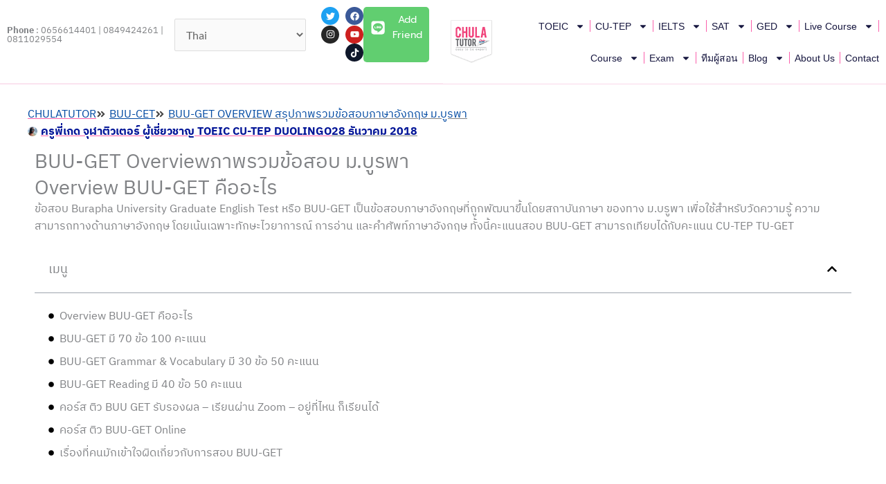

--- FILE ---
content_type: text/html; charset=UTF-8
request_url: https://www.chulatutor.com/buu-get/
body_size: 51894
content:
<!DOCTYPE html>
<html lang="th" prefix="og: https://ogp.me/ns#">
<head>
<meta charset="UTF-8">
<meta name="viewport" content="width=device-width, initial-scale=1">
	<link rel="profile" href="https://gmpg.org/xfn/11"> 
	<link rel="dns-prefetch" href="//cdn.hu-manity.co" />
		<!-- Cookie Compliance -->
		<script type="text/javascript">var huOptions = {"appID":"wwwchulatutorcom-740a7fd","currentLanguage":"th","blocking":false,"globalCookie":false,"isAdmin":false,"privacyConsent":true,"forms":[]};</script>
		<script type="text/javascript" src="https://cdn.hu-manity.co/hu-banner.min.js"></script>	<style>img:is([sizes="auto" i], [sizes^="auto," i]) { contain-intrinsic-size: 3000px 1500px }</style>
	
<!-- Search Engine Optimization by Rank Math PRO - https://rankmath.com/ -->
<title>BUU-GET Overview สรุปภาพรวมข้อสอบภาษาอังกฤษ ม.บูรพา</title>
<link crossorigin data-rocket-preconnect href="https://analytics.tiktok.com" rel="preconnect">
<link crossorigin data-rocket-preconnect href="https://www.youtube.com" rel="preconnect">
<link crossorigin data-rocket-preconnect href="https://d.line-scdn.net" rel="preconnect">
<link crossorigin data-rocket-preconnect href="https://cdn.hu-manity.co" rel="preconnect">
<link crossorigin data-rocket-preconnect href="https://fonts.googleapis.com" rel="preconnect">
<link crossorigin data-rocket-preconnect href="https://www.youtube-nocookie.com" rel="preconnect">
<link crossorigin data-rocket-preload as="font" href="https://www.chulatutor.com/wp-content/plugins/seed-fonts/fonts/ibm-plex-thai/ibmplexthai-regular.woff2" rel="preload">
<link crossorigin data-rocket-preload as="font" href="https://www.chulatutor.com/wp-content/astra-local-fonts/lato/S6uyw4BMUTPHjx4wXg.woff2" rel="preload">
<link crossorigin data-rocket-preload as="font" href="https://www.chulatutor.com/wp-content/astra-local-fonts/prompt/-W__XJnvUD7dzB2KdNodVkI.woff2" rel="preload">
<link crossorigin data-rocket-preload as="font" href="https://fonts.gstatic.com/s/prompt/v12/-W__XJnvUD7dzB2KYNod.woff2" rel="preload"><link rel="preload" data-rocket-preload as="image" href="https://www.chulatutor.com/wp-content/uploads/2023/03/chula-desktop-logo.png" fetchpriority="high">
<meta name="description" content="ข้อสอบ BUU-GET คือ ข้อสอบทดสอบภาษาอังกฤษ ของ ม.บูรพา สำหรับ นักศักษา และ ผู้สนใจทั่วไป ข้อสอบมี 70 ข้อ 100 คะแนน และทางสถาบัน มี ติวสอบ BUU GET รับรองผล"/>
<meta name="robots" content="follow, index"/>
<link rel="canonical" href="https://www.chulatutor.com/buu-get/" />
<meta property="og:locale" content="th_TH" />
<meta property="og:type" content="article" />
<meta property="og:title" content="BUU-GET Overview สรุปภาพรวมข้อสอบภาษาอังกฤษ ม.บูรพา" />
<meta property="og:description" content="ข้อสอบ BUU-GET คือ ข้อสอบทดสอบภาษาอังกฤษ ของ ม.บูรพา สำหรับ นักศักษา และ ผู้สนใจทั่วไป ข้อสอบมี 70 ข้อ 100 คะแนน และทางสถาบัน มี ติวสอบ BUU GET รับรองผล" />
<meta property="og:url" content="https://www.chulatutor.com/buu-get/" />
<meta property="og:site_name" content="CHULATUTOR.COM" />
<meta property="article:publisher" content="https://www.facebook.com/chulatutor.co.th" />
<meta property="article:author" content="https://www.facebook.com/chulatutor" />
<meta property="article:tag" content="BUU-GET" />
<meta property="article:tag" content="ข้อสอบ buu-get" />
<meta property="article:tag" content="ติว buu-get" />
<meta property="article:tag" content="ติวสอบ buu-get" />
<meta property="article:tag" content="สอบ buu-get" />
<meta property="article:tag" content="เรียน buu-get" />
<meta property="article:section" content="BUU-CET" />
<meta property="og:updated_time" content="2025-11-13T13:01:08+07:00" />
<meta property="fb:app_id" content="1433206746891147" />
<meta property="og:image" content="https://www.chulatutor.com/wp-content/uploads/2018/12/เทคนิคทำข้อสอบ-BUU-GET.jpg" />
<meta property="og:image:secure_url" content="https://www.chulatutor.com/wp-content/uploads/2018/12/เทคนิคทำข้อสอบ-BUU-GET.jpg" />
<meta property="og:image:width" content="1200" />
<meta property="og:image:height" content="630" />
<meta property="og:image:alt" content="เทคนิคทำข้อสอบ BUU-GET" />
<meta property="og:image:type" content="image/jpeg" />
<meta property="article:published_time" content="2018-12-28T12:55:25+07:00" />
<meta property="article:modified_time" content="2025-11-13T13:01:08+07:00" />
<meta property="og:video" content="https://www.youtube.com/embed/F7aEwnb7WyA" />
<meta property="video:duration" content="56" />
<meta property="og:video" content="https://www.youtube.com/embed/dy0grqGZhU0" />
<meta property="video:duration" content="315" />
<meta property="ya:ovs:upload_date" content="2022-10-16T23:20:18-07:00" />
<meta property="ya:ovs:allow_embed" content="true" />
<meta name="twitter:card" content="summary_large_image" />
<meta name="twitter:title" content="BUU-GET Overview สรุปภาพรวมข้อสอบภาษาอังกฤษ ม.บูรพา" />
<meta name="twitter:description" content="ข้อสอบ BUU-GET คือ ข้อสอบทดสอบภาษาอังกฤษ ของ ม.บูรพา สำหรับ นักศักษา และ ผู้สนใจทั่วไป ข้อสอบมี 70 ข้อ 100 คะแนน และทางสถาบัน มี ติวสอบ BUU GET รับรองผล" />
<meta name="twitter:site" content="@chulatutor" />
<meta name="twitter:creator" content="@chulatutor" />
<meta name="twitter:image" content="https://www.chulatutor.com/wp-content/uploads/2018/12/เทคนิคทำข้อสอบ-BUU-GET.jpg" />
<meta name="twitter:label1" content="Time to read" />
<meta name="twitter:data1" content="2 minutes" />
<script type="application/ld+json" class="rank-math-schema-pro">{"@context":"https://schema.org","@graph":[{"@type":"Place","@id":"https://www.chulatutor.com/#place","geo":{"@type":"GeoCoordinates","latitude":"13.7456287","longitude":"100.5270486"},"hasMap":"https://www.google.com/maps/search/?api=1&amp;query=13.7456287,100.5270486,17z","address":{"@type":"PostalAddress","streetAddress":"MBK center Rama I","addressLocality":"road 4th floor \u0e41\u0e02\u0e27\u0e07 \u0e27\u0e31\u0e07\u0e43\u0e2b\u0e21\u0e48 \u0e40\u0e02\u0e15\u0e1b\u0e17\u0e38\u0e21\u0e27\u0e31\u0e19","addressRegion":"Bangkok","postalCode":"10330","addressCountry":"TH"}},{"@type":["EducationalOrganization","Organization"],"@id":"https://www.chulatutor.com/#organization","name":"chulatutor","url":"https://www.chulatutor.com","sameAs":["https://www.facebook.com/chulatutor.co.th","https://twitter.com/chulatutor"],"email":"info@chulatutor.com","address":{"@type":"PostalAddress","streetAddress":"MBK center Rama I","addressLocality":"road 4th floor \u0e41\u0e02\u0e27\u0e07 \u0e27\u0e31\u0e07\u0e43\u0e2b\u0e21\u0e48 \u0e40\u0e02\u0e15\u0e1b\u0e17\u0e38\u0e21\u0e27\u0e31\u0e19","addressRegion":"Bangkok","postalCode":"10330","addressCountry":"TH"},"logo":{"@type":"ImageObject","@id":"https://www.chulatutor.com/#logo","url":"https://www.chulatutor.com/wp-content/uploads/2018/02/Chulatutor-LOGO-S.jpg","contentUrl":"https://www.chulatutor.com/wp-content/uploads/2018/02/Chulatutor-LOGO-S.jpg","caption":"CHULATUTOR.COM","inLanguage":"th","width":"352","height":"251"},"contactPoint":[{"@type":"ContactPoint","telephone":"+66656614401","contactType":"customer support"},{"@type":"ContactPoint","telephone":"+66849424261","contactType":"emergency"},{"@type":"ContactPoint","telephone":"+66811029554","contactType":"customer support"}],"description":"\u0e2a\u0e16\u0e32\u0e1a\u0e31\u0e19\u0e15\u0e34\u0e27\u0e40\u0e15\u0e2d\u0e23\u0e4c\u0e2d\u0e31\u0e19\u0e14\u0e31\u0e1a 1 \u0e2a\u0e33\u0e2b\u0e23\u0e31\u0e1a GED, IELTS, CU-TEP, SAT, TOEIC, CU-BEST, TOEFL \u0e41\u0e25\u0e30 TGAT \u0e42\u0e14\u0e22\u0e17\u0e35\u0e21\u0e15\u0e34\u0e27\u0e40\u0e15\u0e2d\u0e23\u0e4c\u0e1c\u0e39\u0e49\u0e40\u0e0a\u0e35\u0e48\u0e22\u0e27\u0e0a\u0e32\u0e0d\u0e41\u0e15\u0e48\u0e25\u0e30\u0e27\u0e34\u0e0a\u0e32\u0e42\u0e14\u0e22\u0e40\u0e09\u0e1e\u0e32\u0e30","foundingDate":"2006-02-07","legalName":"CHULATUTOR Co., Ltd.","numberOfEmployees":{"@type":"QuantitativeValue","value":"100"},"location":{"@id":"https://www.chulatutor.com/#place"}},{"@type":"WebSite","@id":"https://www.chulatutor.com/#website","url":"https://www.chulatutor.com","name":"CHULATUTOR.COM","alternateName":"\u0e08\u0e38\u0e2c\u0e32\u0e15\u0e34\u0e27\u0e40\u0e15\u0e2d\u0e23\u0e4c","publisher":{"@id":"https://www.chulatutor.com/#organization"},"inLanguage":"th"},{"@type":"ImageObject","@id":"https://www.chulatutor.com/wp-content/uploads/2018/12/\u0e40\u0e17\u0e04\u0e19\u0e34\u0e04\u0e17\u0e33\u0e02\u0e49\u0e2d\u0e2a\u0e2d\u0e1a-BUU-GET.jpg","url":"https://www.chulatutor.com/wp-content/uploads/2018/12/\u0e40\u0e17\u0e04\u0e19\u0e34\u0e04\u0e17\u0e33\u0e02\u0e49\u0e2d\u0e2a\u0e2d\u0e1a-BUU-GET.jpg","width":"1200","height":"630","caption":"\u0e40\u0e17\u0e04\u0e19\u0e34\u0e04\u0e17\u0e33\u0e02\u0e49\u0e2d\u0e2a\u0e2d\u0e1a BUU-GET","inLanguage":"th"},{"@type":"BreadcrumbList","@id":"https://www.chulatutor.com/buu-get/#breadcrumb","itemListElement":[{"@type":"ListItem","position":"1","item":{"@id":"https://www.chulatutor.com/buu-get/","name":"BUU-GET Overview \u0e2a\u0e23\u0e38\u0e1b\u0e20\u0e32\u0e1e\u0e23\u0e27\u0e21\u0e02\u0e49\u0e2d\u0e2a\u0e2d\u0e1a\u0e20\u0e32\u0e29\u0e32\u0e2d\u0e31\u0e07\u0e01\u0e24\u0e29 \u0e21.\u0e1a\u0e39\u0e23\u0e1e\u0e32"}}]},{"@type":["WebPage","FAQPage"],"@id":"https://www.chulatutor.com/buu-get/#webpage","url":"https://www.chulatutor.com/buu-get/","name":"BUU-GET Overview \u0e2a\u0e23\u0e38\u0e1b\u0e20\u0e32\u0e1e\u0e23\u0e27\u0e21\u0e02\u0e49\u0e2d\u0e2a\u0e2d\u0e1a\u0e20\u0e32\u0e29\u0e32\u0e2d\u0e31\u0e07\u0e01\u0e24\u0e29 \u0e21.\u0e1a\u0e39\u0e23\u0e1e\u0e32","datePublished":"2018-12-28T12:55:25+07:00","dateModified":"2025-11-13T13:01:08+07:00","isPartOf":{"@id":"https://www.chulatutor.com/#website"},"primaryImageOfPage":{"@id":"https://www.chulatutor.com/wp-content/uploads/2018/12/\u0e40\u0e17\u0e04\u0e19\u0e34\u0e04\u0e17\u0e33\u0e02\u0e49\u0e2d\u0e2a\u0e2d\u0e1a-BUU-GET.jpg"},"inLanguage":"th","breadcrumb":{"@id":"https://www.chulatutor.com/buu-get/#breadcrumb"},"mainEntity":[{"@type":"Question","name":"\u0e15\u0e34\u0e27 BUU-GET \u0e01\u0e31\u0e1a \u0e04\u0e23\u0e39\u0e1e\u0e35\u0e48\u0e40\u0e01\u0e14 CHULA TUTOR ?","url":"https://www.chulatutor.com/buu-get/","acceptedAnswer":{"@type":"Answer","text":"\u0e04\u0e2d\u0e23\u0e4c\u0e2a\u0e40\u0e23\u0e35\u0e22\u0e19 BUU-GET Online \u0e2a\u0e21\u0e31\u0e04\u0e23\u0e41\u0e25\u0e49\u0e27\u0e40\u0e23\u0e35\u0e22\u0e19\u0e44\u0e14\u0e49\u0e40\u0e25\u0e22\u0e17\u0e31\u0e19\u0e17\u0e35 \u0e2a\u0e2d\u0e19\u0e42\u0e14\u0e22 \u0e04\u0e23\u0e39\u0e1e\u0e35\u0e48\u0e40\u0e01\u0e14 CHULA TUTOR \u0e17\u0e35\u0e48\u0e08\u0e30\u0e21\u0e32\u0e2d\u0e31\u0e1e\u0e40\u0e14\u0e23\u0e17\u0e41\u0e19\u0e27\u0e02\u0e49\u0e2d\u0e2a\u0e2d\u0e1a\u0e25\u0e48\u0e32\u0e2a\u0e38\u0e14\u0e43\u0e2b\u0e49\u0e01\u0e31\u0e1a\u0e1c\u0e39\u0e49\u0e40\u0e23\u0e35\u0e22\u0e19"}},{"@type":"Question","name":"BUU-GET \u0e2a\u0e2d\u0e1a\u0e2d\u0e30\u0e44\u0e23\u0e1a\u0e49\u0e32\u0e07 ?","url":"https://www.chulatutor.com/buu-get/","acceptedAnswer":{"@type":"Answer","text":"\u0e2a\u0e2d\u0e1a Grammar &amp; Vocabulary 30 \u0e02\u0e49\u0e2d , Reading 40 \u0e02\u0e49\u0e2d \u0e23\u0e27\u0e21\u0e17\u0e31\u0e49\u0e07\u0e2b\u0e21\u0e14\u0e02\u0e49\u0e2d\u0e2a\u0e2d\u0e1a\u0e21\u0e35 70 \u0e02\u0e49\u0e2d 100 \u0e04\u0e30\u0e41\u0e19\u0e19"}},{"@type":"Question","name":"BUU-GET \u0e04\u0e37\u0e2d ?","url":"https://www.chulatutor.com/buu-get/","acceptedAnswer":{"@type":"Answer","text":"\u0e40\u0e1b\u0e47\u0e19\u0e02\u0e49\u0e2d\u0e2a\u0e2d\u0e1a\u0e27\u0e31\u0e14\u0e04\u0e27\u0e32\u0e21\u0e2a\u0e32\u0e21\u0e32\u0e23\u0e16 \u0e17\u0e32\u0e07\u0e20\u0e32\u0e29\u0e32\u0e2d\u0e31\u0e07\u0e01\u0e24\u0e29 \u0e42\u0e14\u0e22\u0e40\u0e19\u0e49\u0e19\u0e40\u0e09\u0e1e\u0e32\u0e30\u0e17\u0e31\u0e01\u0e29\u0e30 \u0e01\u0e32\u0e23\u0e2d\u0e48\u0e32\u0e19 \u0e04\u0e27\u0e32\u0e21\u0e23\u0e39\u0e49\u0e17\u0e32\u0e07\u0e04\u0e33\u0e28\u0e31\u0e1e\u0e17\u0e4c\u0e41\u0e25\u0e30\u0e44\u0e27\u0e22\u0e32\u0e01\u0e23\u0e13\u0e4c \u0e43\u0e19\u0e17\u0e32\u0e07\u0e27\u0e34\u0e0a\u0e32\u0e01\u0e32\u0e23"}}]},{"@type":"Person","@id":"https://www.chulatutor.com/author/krukedchulatutor/","name":"\u0e04\u0e23\u0e39\u0e1e\u0e35\u0e48\u0e40\u0e01\u0e14 \u0e08\u0e38\u0e2c\u0e32\u0e15\u0e34\u0e27\u0e40\u0e15\u0e2d\u0e23\u0e4c \u0e1c\u0e39\u0e49\u0e40\u0e0a\u0e35\u0e48\u0e22\u0e27\u0e0a\u0e32\u0e0d TOEIC CU-TEP Duolingo","description":"\u0e04\u0e23\u0e39\u0e1e\u0e35\u0e48\u0e40\u0e01\u0e14 \u0e08\u0e1a\u0e17\u0e32\u0e07\u0e14\u0e49\u0e32\u0e19\u0e2d\u0e31\u0e01\u0e29\u0e23 \u0e08\u0e38\u0e2c\u0e32\u0e2f\u0e41\u0e25\u0e49\u0e27\u0e15\u0e48\u0e2d\u0e15\u0e48\u0e32\u0e07\u0e1b\u0e23\u0e30\u0e40\u0e17\u0e28 \u0e21\u0e35\u0e1b\u0e23\u0e30\u0e2a\u0e1a\u0e01\u0e32\u0e23\u0e13\u0e4c\u0e2a\u0e2d\u0e19\u0e20\u0e32\u0e29\u0e32\u0e2d\u0e31\u0e07\u0e01\u0e24\u0e29 \u0e21\u0e32\u0e01\u0e01\u0e27\u0e48\u0e32 20 \u0e1b\u0e35 \u0e41\u0e25\u0e30\u0e40\u0e1b\u0e47\u0e19\u0e1c\u0e39\u0e49\u0e19\u0e33\u0e04\u0e19\u0e41\u0e23\u0e01\u0e43\u0e19\u0e01\u0e32\u0e23\u0e23\u0e35\u0e27\u0e34\u0e27\u0e02\u0e49\u0e2d\u0e2a\u0e2d\u0e1a CU-TEP TU-GET KU-EPT \u0e41\u0e25\u0e30\u0e27\u0e34\u0e0a\u0e32\u0e2d\u0e37\u0e48\u0e19\u0e46","url":"https://www.chulatutor.com/author/krukedchulatutor/","image":{"@type":"ImageObject","@id":"https://secure.gravatar.com/avatar/bd4e8d8d35459eeee87e2fe52a7ea0eb?s=96&amp;d=mm&amp;r=g","url":"https://secure.gravatar.com/avatar/bd4e8d8d35459eeee87e2fe52a7ea0eb?s=96&amp;d=mm&amp;r=g","caption":"\u0e04\u0e23\u0e39\u0e1e\u0e35\u0e48\u0e40\u0e01\u0e14 \u0e08\u0e38\u0e2c\u0e32\u0e15\u0e34\u0e27\u0e40\u0e15\u0e2d\u0e23\u0e4c \u0e1c\u0e39\u0e49\u0e40\u0e0a\u0e35\u0e48\u0e22\u0e27\u0e0a\u0e32\u0e0d TOEIC CU-TEP Duolingo","inLanguage":"th"},"sameAs":["https://www.chulatutor.com/blog/author/KruKedChulaTutor"],"worksFor":{"@id":"https://www.chulatutor.com/#organization"}},{"image":{"@type":"ImageObject","url":"https://www.chulatutor.com/wp-content/uploads/2018/12/\u0e40\u0e17\u0e04\u0e19\u0e34\u0e04\u0e17\u0e33\u0e02\u0e49\u0e2d\u0e2a\u0e2d\u0e1a-BUU-GET.jpg"},"headline":"BUU-GET Overview \u0e2a\u0e23\u0e38\u0e1b\u0e20\u0e32\u0e1e\u0e23\u0e27\u0e21\u0e02\u0e49\u0e2d\u0e2a\u0e2d\u0e1a\u0e20\u0e32\u0e29\u0e32\u0e2d\u0e31\u0e07\u0e01\u0e24\u0e29 \u0e21.\u0e1a\u0e39\u0e23\u0e1e\u0e32","description":"\u0e02\u0e49\u0e2d\u0e2a\u0e2d\u0e1a BUU-GET \u0e04\u0e37\u0e2d \u0e02\u0e49\u0e2d\u0e2a\u0e2d\u0e1a\u0e17\u0e14\u0e2a\u0e2d\u0e1a\u0e20\u0e32\u0e29\u0e32\u0e2d\u0e31\u0e07\u0e01\u0e24\u0e29 \u0e02\u0e2d\u0e07 \u0e21.\u0e1a\u0e39\u0e23\u0e1e\u0e32 \u0e2a\u0e33\u0e2b\u0e23\u0e31\u0e1a \u0e19\u0e31\u0e01\u0e28\u0e31\u0e01\u0e29\u0e32 \u0e41\u0e25\u0e30 \u0e1c\u0e39\u0e49\u0e2a\u0e19\u0e43\u0e08\u0e17\u0e31\u0e48\u0e27\u0e44\u0e1b \u0e02\u0e49\u0e2d\u0e2a\u0e2d\u0e1a\u0e21\u0e35 70 \u0e02\u0e49\u0e2d 100 \u0e04\u0e30\u0e41\u0e19\u0e19 \u0e41\u0e25\u0e30\u0e17\u0e32\u0e07\u0e2a\u0e16\u0e32\u0e1a\u0e31\u0e19 \u0e21\u0e35 \u0e15\u0e34\u0e27\u0e2a\u0e2d\u0e1a BUU GET \u0e23\u0e31\u0e1a\u0e23\u0e2d\u0e07\u0e1c\u0e25","keywords":"buu get","@type":"Article","author":{"@type":"Organization","name":"CHULA TUTOR","url":"https://www.chulatutor.com"},"datePublished":"2018-12-28T12:55:25+07:00","dateModified":"2025-11-13T13:01:08+07:00","name":"BUU-GET Overview \u0e2a\u0e23\u0e38\u0e1b\u0e20\u0e32\u0e1e\u0e23\u0e27\u0e21\u0e02\u0e49\u0e2d\u0e2a\u0e2d\u0e1a\u0e20\u0e32\u0e29\u0e32\u0e2d\u0e31\u0e07\u0e01\u0e24\u0e29 \u0e21.\u0e1a\u0e39\u0e23\u0e1e\u0e32","mainEntityOfPage":{"@id":"https://www.chulatutor.com/buu-get/#webpage"}},{"@type":"VideoObject","name":"\u0e15\u0e34\u0e27\u0e2a\u0e2d\u0e1a BUU GET Review \u0e42\u0e14\u0e22 \u0e19\u0e31\u0e01\u0e28\u0e36\u0e01\u0e29\u0e32 \u0e21 \u0e1a\u0e39\u0e23\u0e1e\u0e32","description":"\u0e23\u0e35\u0e27\u0e34\u0e27 \u0e15\u0e34\u0e27\u0e2a\u0e2d\u0e1a BUU GET \u0e08\u0e32\u0e01 \u0e19\u0e31\u0e01\u0e28\u0e36\u0e01\u0e29\u0e32 \u0e21 \u0e1a\u0e39\u0e23\u0e1e\u0e32 \u0e1b\u0e354 \u0e40\u0e1e\u0e23\u0e32\u0e30\u0e15\u0e49\u0e2d\u0e07\u0e43\u0e0a\u0e49\u0e04\u0e30\u0e41\u0e19\u0e19 #BUUGET \u0e40\u0e1e\u0e37\u0e48\u0e2d\u0e19\u0e46\u0e17\u0e35\u0e48 #\u0e1a\u0e39\u0e23\u0e1e\u0e32 \u0e40\u0e25\u0e22\u0e41\u0e19\u0e30\u0e19\u0e33\u0e43\u0e2b\u0e49\u0e25\u0e2d\u0e07\u0e40\u0e23\u0e35\u0e22\u0e19 BUU-GET Online \u0e04\u0e23\u0e39\u0e1e\u0e35\u0e48\u0e40\u0e01\u0e14 \u0e08\u0e38\u0e2c\u0e32\u0e15\u0e34\u0e27\u0e40\u0e15\u0e2d\u0e23\u0e4c\u0e40\u0e23\u0e35\u0e22\u0e19\u0e41\u0e25\u0e49\u0e27\u0e44...","uploadDate":"2022-10-16T23:20:18-07:00","thumbnailUrl":"https://www.chulatutor.com/wp-content/uploads/2018/12/\u0e40\u0e17\u0e04\u0e19\u0e34\u0e04\u0e17\u0e33\u0e02\u0e49\u0e2d\u0e2a\u0e2d\u0e1a-BUU-GET.jpg","embedUrl":"https://www.youtube.com/embed/F7aEwnb7WyA","duration":"PT0M56S","width":"1280","height":"720","isFamilyFriendly":"True","@id":"https://www.chulatutor.com/buu-get/#schema-117235","isPartOf":{"@id":"https://www.chulatutor.com/buu-get/#webpage"},"publisher":{"@id":"https://www.chulatutor.com/#organization"},"inLanguage":"th"},{"@type":"VideoObject","name":"BUU-GET \u0e04\u0e37\u0e2d\u0e2d\u0e30\u0e44\u0e23 \u0e04\u0e23\u0e1a\u0e17\u0e38\u0e01\u0e40\u0e23\u0e37\u0e48\u0e2d\u0e07\u0e17\u0e35\u0e48\u0e15\u0e49\u0e2d\u0e07\u0e23\u0e39\u0e49\u0e40\u0e01\u0e35\u0e48\u0e22\u0e27\u0e01\u0e31\u0e1a BUU-GET","description":"BUU-GET \u0e04\u0e37\u0e2d\u0e2d\u0e30\u0e44\u0e23 \u0e04\u0e23\u0e1a\u0e17\u0e38\u0e01\u0e40\u0e23\u0e37\u0e48\u0e2d\u0e07\u0e17\u0e35\u0e48\u0e15\u0e49\u0e2d\u0e07\u0e23\u0e39\u0e49\u0e40\u0e01\u0e35\u0e48\u0e22\u0e27\u0e01\u0e31\u0e1a BUU-GET.https://www.chulatutor.com/buu-get/.https://www.chulatutor.com/blog/buu-get/.https://course.chulatuto...","uploadDate":"2024-03-30T21:00:34-07:00","thumbnailUrl":"https://www.chulatutor.com/wp-content/uploads/2018/12/\u0e40\u0e17\u0e04\u0e19\u0e34\u0e04\u0e17\u0e33\u0e02\u0e49\u0e2d\u0e2a\u0e2d\u0e1a-BUU-GET.jpg","embedUrl":"https://www.youtube.com/embed/dy0grqGZhU0","duration":"PT5M15S","width":"1280","height":"720","isFamilyFriendly":"True","@id":"https://www.chulatutor.com/buu-get/#schema-390940","isPartOf":{"@id":"https://www.chulatutor.com/buu-get/#webpage"},"publisher":{"@id":"https://www.chulatutor.com/#organization"},"inLanguage":"th"},{"@type":"ClaimReview","claimReviewed":"\u0e02\u0e49\u0e2d\u0e2a\u0e2d\u0e1a BUU-GET \u0e21\u0e35\u0e1e\u0e32\u0e23\u0e4c\u0e17 Listening","reviewRating":{"@type":"Rating","ratingValue":"1","alternateName":"False"},"url":"https://www.chulatutor.com/buu-get/","author":{"@id":"https://www.chulatutor.com/author/krukedchulatutor/","name":"\u0e04\u0e23\u0e39\u0e1e\u0e35\u0e48\u0e40\u0e01\u0e14 \u0e08\u0e38\u0e2c\u0e32\u0e15\u0e34\u0e27\u0e40\u0e15\u0e2d\u0e23\u0e4c \u0e1c\u0e39\u0e49\u0e40\u0e0a\u0e35\u0e48\u0e22\u0e27\u0e0a\u0e32\u0e0d TOEIC CU-TEP Duolingo"},"datePublished":"28/12/2018","itemReviewed":{"@type":"Claim","author":{"@id":"https://www.chulatutor.com/author/krukedchulatutor/","name":"\u0e04\u0e23\u0e39\u0e1e\u0e35\u0e48\u0e40\u0e01\u0e14 \u0e08\u0e38\u0e2c\u0e32\u0e15\u0e34\u0e27\u0e40\u0e15\u0e2d\u0e23\u0e4c \u0e1c\u0e39\u0e49\u0e40\u0e0a\u0e35\u0e48\u0e22\u0e27\u0e0a\u0e32\u0e0d TOEIC CU-TEP Duolingo"},"datePublished":"28/12/2018","appearance":{"@type":"CreativeWork","headline":"\u0e02\u0e49\u0e2d\u0e2a\u0e2d\u0e1a BUU-GET \u0e21\u0e35\u0e1e\u0e32\u0e23\u0e4c\u0e17 Listening","url":"https://www.chulatutor.com/buu-get/","author":{"@id":"https://www.chulatutor.com/author/krukedchulatutor/","name":"\u0e04\u0e23\u0e39\u0e1e\u0e35\u0e48\u0e40\u0e01\u0e14 \u0e08\u0e38\u0e2c\u0e32\u0e15\u0e34\u0e27\u0e40\u0e15\u0e2d\u0e23\u0e4c \u0e1c\u0e39\u0e49\u0e40\u0e0a\u0e35\u0e48\u0e22\u0e27\u0e0a\u0e32\u0e0d TOEIC CU-TEP Duolingo"},"datePublished":"28/12/2018"}},"image":{"@id":"https://www.chulatutor.com/wp-content/uploads/2018/12/\u0e40\u0e17\u0e04\u0e19\u0e34\u0e04\u0e17\u0e33\u0e02\u0e49\u0e2d\u0e2a\u0e2d\u0e1a-BUU-GET.jpg"},"publisher":{"@id":"https://www.chulatutor.com/#organization"},"@id":"https://www.chulatutor.com/buu-get/#schema-593779","isPartOf":{"@id":"https://www.chulatutor.com/buu-get/#webpage"},"inLanguage":"th"},{"@type":"ClaimReview","claimReviewed":"\u0e04\u0e30\u0e41\u0e19\u0e19\u0e40\u0e15\u0e47\u0e21 1,000 \u0e04\u0e30\u0e41\u0e19\u0e19\u0e17\u0e38\u0e01\u0e23\u0e39\u0e1b\u0e41\u0e1a\u0e1a","reviewRating":{"@type":"Rating","ratingValue":"1","alternateName":"Mostly False"},"url":"https://www.chulatutor.com/buu-get/","author":{"@id":"https://www.chulatutor.com/author/krukedchulatutor/","name":"\u0e04\u0e23\u0e39\u0e1e\u0e35\u0e48\u0e40\u0e01\u0e14 \u0e08\u0e38\u0e2c\u0e32\u0e15\u0e34\u0e27\u0e40\u0e15\u0e2d\u0e23\u0e4c \u0e1c\u0e39\u0e49\u0e40\u0e0a\u0e35\u0e48\u0e22\u0e27\u0e0a\u0e32\u0e0d TOEIC CU-TEP Duolingo"},"datePublished":"28/12/2018","itemReviewed":{"@type":"Claim","author":{"@id":"https://www.chulatutor.com/author/krukedchulatutor/","name":"\u0e04\u0e23\u0e39\u0e1e\u0e35\u0e48\u0e40\u0e01\u0e14 \u0e08\u0e38\u0e2c\u0e32\u0e15\u0e34\u0e27\u0e40\u0e15\u0e2d\u0e23\u0e4c \u0e1c\u0e39\u0e49\u0e40\u0e0a\u0e35\u0e48\u0e22\u0e27\u0e0a\u0e32\u0e0d TOEIC CU-TEP Duolingo"},"datePublished":"28/12/2018","appearance":{"@type":"CreativeWork","headline":"\u0e04\u0e30\u0e41\u0e19\u0e19\u0e40\u0e15\u0e47\u0e21 1,000 \u0e04\u0e30\u0e41\u0e19\u0e19\u0e17\u0e38\u0e01\u0e23\u0e39\u0e1b\u0e41\u0e1a\u0e1a","url":"https://www.chulatutor.com/buu-get/","author":{"@id":"https://www.chulatutor.com/author/krukedchulatutor/","name":"\u0e04\u0e23\u0e39\u0e1e\u0e35\u0e48\u0e40\u0e01\u0e14 \u0e08\u0e38\u0e2c\u0e32\u0e15\u0e34\u0e27\u0e40\u0e15\u0e2d\u0e23\u0e4c \u0e1c\u0e39\u0e49\u0e40\u0e0a\u0e35\u0e48\u0e22\u0e27\u0e0a\u0e32\u0e0d TOEIC CU-TEP Duolingo"},"datePublished":"28/12/2018"}},"image":{"@id":"https://www.chulatutor.com/wp-content/uploads/2018/12/\u0e40\u0e17\u0e04\u0e19\u0e34\u0e04\u0e17\u0e33\u0e02\u0e49\u0e2d\u0e2a\u0e2d\u0e1a-BUU-GET.jpg"},"publisher":{"@id":"https://www.chulatutor.com/#organization"},"@id":"https://www.chulatutor.com/buu-get/#schema-593781","isPartOf":{"@id":"https://www.chulatutor.com/buu-get/#webpage"},"inLanguage":"th"},{"@type":"ClaimReview","claimReviewed":"Reading \u0e21\u0e35\u0e41\u0e15\u0e48\u0e27\u0e34\u0e0a\u0e32\u0e01\u0e32\u0e23\u0e25\u0e49\u0e27\u0e19","reviewRating":{"@type":"Rating","ratingValue":"1","alternateName":"False"},"url":"https://www.chulatutor.com/buu-get/","author":{"@id":"https://www.chulatutor.com/author/krukedchulatutor/","name":"\u0e04\u0e23\u0e39\u0e1e\u0e35\u0e48\u0e40\u0e01\u0e14 \u0e08\u0e38\u0e2c\u0e32\u0e15\u0e34\u0e27\u0e40\u0e15\u0e2d\u0e23\u0e4c \u0e1c\u0e39\u0e49\u0e40\u0e0a\u0e35\u0e48\u0e22\u0e27\u0e0a\u0e32\u0e0d TOEIC CU-TEP Duolingo"},"datePublished":"28/12/2018","itemReviewed":{"@type":"Claim","author":{"@id":"https://www.chulatutor.com/author/krukedchulatutor/","name":"\u0e04\u0e23\u0e39\u0e1e\u0e35\u0e48\u0e40\u0e01\u0e14 \u0e08\u0e38\u0e2c\u0e32\u0e15\u0e34\u0e27\u0e40\u0e15\u0e2d\u0e23\u0e4c \u0e1c\u0e39\u0e49\u0e40\u0e0a\u0e35\u0e48\u0e22\u0e27\u0e0a\u0e32\u0e0d TOEIC CU-TEP Duolingo"},"datePublished":"28/12/2018","appearance":{"@type":"CreativeWork","headline":"Reading \u0e21\u0e35\u0e41\u0e15\u0e48\u0e27\u0e34\u0e0a\u0e32\u0e01\u0e32\u0e23\u0e25\u0e49\u0e27\u0e19","url":"https://www.chulatutor.com/buu-get/","author":{"@id":"https://www.chulatutor.com/author/krukedchulatutor/","name":"\u0e04\u0e23\u0e39\u0e1e\u0e35\u0e48\u0e40\u0e01\u0e14 \u0e08\u0e38\u0e2c\u0e32\u0e15\u0e34\u0e27\u0e40\u0e15\u0e2d\u0e23\u0e4c \u0e1c\u0e39\u0e49\u0e40\u0e0a\u0e35\u0e48\u0e22\u0e27\u0e0a\u0e32\u0e0d TOEIC CU-TEP Duolingo"},"datePublished":"28/12/2018"}},"image":{"@id":"https://www.chulatutor.com/wp-content/uploads/2018/12/\u0e40\u0e17\u0e04\u0e19\u0e34\u0e04\u0e17\u0e33\u0e02\u0e49\u0e2d\u0e2a\u0e2d\u0e1a-BUU-GET.jpg"},"publisher":{"@id":"https://www.chulatutor.com/#organization"},"@id":"https://www.chulatutor.com/buu-get/#schema-593783","isPartOf":{"@id":"https://www.chulatutor.com/buu-get/#webpage"},"inLanguage":"th"}]}</script>
<!-- /Rank Math WordPress SEO plugin -->

<link rel="alternate" type="application/rss+xml" title="chulatutor &raquo; ฟีด" href="https://www.chulatutor.com/feed/" />
<link rel="alternate" type="application/rss+xml" title="chulatutor &raquo; ฟีดความเห็น" href="https://www.chulatutor.com/comments/feed/" />
<link rel='stylesheet' id='chaty-front-css-css' href='https://www.chulatutor.com/wp-content/cache/background-css/1/www.chulatutor.com/wp-content/plugins/chaty-pro/css/chaty-front.min.css?ver=1758541499&wpr_t=1764675535' media='all' />
<style id='chaty-front-css-inline-css'>
.chaty-widget-css #wechat-qr-code{left: 102px; right:auto;}.chaty-widget-css .chaty-widget, .chaty-widget-css .chaty-widget .get, .chaty-widget-css .chaty-widget .get a { width: 68px; }.chaty-widget-css .facustom-icon { width: 60px; line-height: 60px; height: 60px; font-size: 30px; }.chaty-widget-css img { width: 60px; line-height: 60px; height: 60px; object-fit: cover; }.chaty-widget-css .i-trigger .chaty-widget-i-title {color:#333 !important; background:#fff !important;}.chaty-widget-css .i-trigger .chaty-widget-i-title p {color:#333 !important; }.chaty-widget-css .i-trigger .chaty-widget-i:not(.no-tooltip):before { border-color: transparent transparent transparent #fff !important;}.chaty-widget-css.chaty-widget.chaty-widget-is-right .i-trigger .chaty-widget-i:not(.no-tooltip):before { border-color: transparent #fff transparent transparent !important;}.chaty-widget-css.chaty-widget {font-family:Prompt; }.chaty-widget-css .facustom-icon.chaty-btn-line {background-color: #38B900}.chaty-widget-css .chaty-line .color-element {fill: #38B900}.chaty-widget-css .chaty-line a {background: #38B900}.chaty-widget-css_1 #wechat-qr-code{left: 110px; right:auto;}.chaty-widget-css_1 .chaty-widget, .chaty-widget-css_1 .chaty-widget .get, .chaty-widget-css_1 .chaty-widget .get a { width: 68px; }.chaty-widget-css_1 .facustom-icon { width: 60px; line-height: 60px; height: 60px; font-size: 30px; }.chaty-widget-css_1 img { width: 60px; line-height: 60px; height: 60px; object-fit: cover; }.chaty-widget-css_1 .i-trigger .chaty-widget-i-title {color:Button action !important; background:rgb(255, 255, 255) !important;}.chaty-widget-css_1 .i-trigger .chaty-widget-i-title p {color:Button action !important; }.chaty-widget-css_1 .i-trigger .chaty-widget-i:not(.no-tooltip):before { border-color: transparent transparent transparent rgb(255, 255, 255) !important;}.chaty-widget-css_1.chaty-widget.chaty-widget-is-right .i-trigger .chaty-widget-i:not(.no-tooltip):before { border-color: transparent rgb(255, 255, 255) transparent transparent !important;}.chaty-widget-css_1.chaty-widget {font-family:Prompt; }.chaty-widget-css_1 .facustom-icon.chaty-btn-line {background-color: #38B900}.chaty-widget-css_1 .chaty-line .color-element {fill: #38B900}.chaty-widget-css_1 .chaty-line a {background: #38B900}
</style>
<link rel='stylesheet' id='astra-theme-css-css' href='https://www.chulatutor.com/wp-content/themes/astra/assets/css/minified/main.min.css?ver=4.11.15' media='all' />
<style id='astra-theme-css-inline-css'>
.ast-no-sidebar .entry-content .alignfull {margin-left: calc( -50vw + 50%);margin-right: calc( -50vw + 50%);max-width: 100vw;width: 100vw;}.ast-no-sidebar .entry-content .alignwide {margin-left: calc(-41vw + 50%);margin-right: calc(-41vw + 50%);max-width: unset;width: unset;}.ast-no-sidebar .entry-content .alignfull .alignfull,.ast-no-sidebar .entry-content .alignfull .alignwide,.ast-no-sidebar .entry-content .alignwide .alignfull,.ast-no-sidebar .entry-content .alignwide .alignwide,.ast-no-sidebar .entry-content .wp-block-column .alignfull,.ast-no-sidebar .entry-content .wp-block-column .alignwide{width: 100%;margin-left: auto;margin-right: auto;}.wp-block-gallery,.blocks-gallery-grid {margin: 0;}.wp-block-separator {max-width: 100px;}.wp-block-separator.is-style-wide,.wp-block-separator.is-style-dots {max-width: none;}.entry-content .has-2-columns .wp-block-column:first-child {padding-right: 10px;}.entry-content .has-2-columns .wp-block-column:last-child {padding-left: 10px;}@media (max-width: 782px) {.entry-content .wp-block-columns .wp-block-column {flex-basis: 100%;}.entry-content .has-2-columns .wp-block-column:first-child {padding-right: 0;}.entry-content .has-2-columns .wp-block-column:last-child {padding-left: 0;}}body .entry-content .wp-block-latest-posts {margin-left: 0;}body .entry-content .wp-block-latest-posts li {list-style: none;}.ast-no-sidebar .ast-container .entry-content .wp-block-latest-posts {margin-left: 0;}.ast-header-break-point .entry-content .alignwide {margin-left: auto;margin-right: auto;}.entry-content .blocks-gallery-item img {margin-bottom: auto;}.wp-block-pullquote {border-top: 4px solid #555d66;border-bottom: 4px solid #555d66;color: #40464d;}:root{--ast-post-nav-space:0;--ast-container-default-xlg-padding:6.67em;--ast-container-default-lg-padding:5.67em;--ast-container-default-slg-padding:4.34em;--ast-container-default-md-padding:3.34em;--ast-container-default-sm-padding:6.67em;--ast-container-default-xs-padding:2.4em;--ast-container-default-xxs-padding:1.4em;--ast-code-block-background:#EEEEEE;--ast-comment-inputs-background:#FAFAFA;--ast-normal-container-width:1200px;--ast-narrow-container-width:750px;--ast-blog-title-font-weight:normal;--ast-blog-meta-weight:inherit;--ast-global-color-primary:var(--ast-global-color-5);--ast-global-color-secondary:var(--ast-global-color-4);--ast-global-color-alternate-background:var(--ast-global-color-7);--ast-global-color-subtle-background:var(--ast-global-color-6);--ast-bg-style-guide:#F8FAFC;--ast-shadow-style-guide:0px 0px 4px 0 #00000057;--ast-global-dark-bg-style:#fff;--ast-global-dark-lfs:#fbfbfb;--ast-widget-bg-color:#fafafa;--ast-wc-container-head-bg-color:#fbfbfb;--ast-title-layout-bg:#eeeeee;--ast-search-border-color:#e7e7e7;--ast-lifter-hover-bg:#e6e6e6;--ast-gallery-block-color:#000;--srfm-color-input-label:var(--ast-global-color-2);}html{font-size:100%;}a,.page-title{color:var(--ast-global-color-2);}a:hover,a:focus{color:#ef4b80;}body,button,input,select,textarea,.ast-button,.ast-custom-button{font-family:'Lato',sans-serif;font-weight:400;font-size:16px;font-size:1rem;}blockquote{color:var(--ast-global-color-3);}p,.entry-content p{margin-bottom:1em;}h1,h2,h3,h4,h5,h6,.entry-content :where(h1,h2,h3,h4,h5,h6),.site-title,.site-title a{font-family:'Prompt',sans-serif;font-weight:700;line-height:1em;}.site-title{font-size:35px;font-size:2.1875rem;display:none;}header .custom-logo-link img{max-width:125px;width:125px;}.astra-logo-svg{width:125px;}.site-header .site-description{font-size:15px;font-size:0.9375rem;display:none;}.entry-title{font-size:30px;font-size:1.875rem;}.archive .ast-article-post .ast-article-inner,.blog .ast-article-post .ast-article-inner,.archive .ast-article-post .ast-article-inner:hover,.blog .ast-article-post .ast-article-inner:hover{overflow:hidden;}h1,.entry-content :where(h1){font-size:80px;font-size:5rem;font-family:'Prompt',sans-serif;line-height:1.4em;}h2,.entry-content :where(h2){font-size:56px;font-size:3.5rem;font-family:'Prompt',sans-serif;line-height:1.3em;}h3,.entry-content :where(h3){font-size:40px;font-size:2.5rem;font-family:'Prompt',sans-serif;line-height:1.3em;}h4,.entry-content :where(h4){font-size:32px;font-size:2rem;line-height:1.2em;font-family:'Prompt',sans-serif;}h5,.entry-content :where(h5){font-size:24px;font-size:1.5rem;line-height:1.2em;font-family:'Prompt',sans-serif;}h6,.entry-content :where(h6){font-size:18px;font-size:1.125rem;line-height:1.25em;font-family:'Prompt',sans-serif;}::selection{background-color:#ef4b80;color:#000000;}body,h1,h2,h3,h4,h5,h6,.entry-title a,.entry-content :where(h1,h2,h3,h4,h5,h6){color:var(--ast-global-color-3);}.tagcloud a:hover,.tagcloud a:focus,.tagcloud a.current-item{color:#ffffff;border-color:var(--ast-global-color-2);background-color:var(--ast-global-color-2);}input:focus,input[type="text"]:focus,input[type="email"]:focus,input[type="url"]:focus,input[type="password"]:focus,input[type="reset"]:focus,input[type="search"]:focus,textarea:focus{border-color:var(--ast-global-color-2);}input[type="radio"]:checked,input[type=reset],input[type="checkbox"]:checked,input[type="checkbox"]:hover:checked,input[type="checkbox"]:focus:checked,input[type=range]::-webkit-slider-thumb{border-color:var(--ast-global-color-2);background-color:var(--ast-global-color-2);box-shadow:none;}.site-footer a:hover + .post-count,.site-footer a:focus + .post-count{background:var(--ast-global-color-2);border-color:var(--ast-global-color-2);}.single .nav-links .nav-previous,.single .nav-links .nav-next{color:var(--ast-global-color-2);}.entry-meta,.entry-meta *{line-height:1.45;color:var(--ast-global-color-2);}.entry-meta a:not(.ast-button):hover,.entry-meta a:not(.ast-button):hover *,.entry-meta a:not(.ast-button):focus,.entry-meta a:not(.ast-button):focus *,.page-links > .page-link,.page-links .page-link:hover,.post-navigation a:hover{color:#ef4b80;}#cat option,.secondary .calendar_wrap thead a,.secondary .calendar_wrap thead a:visited{color:var(--ast-global-color-2);}.secondary .calendar_wrap #today,.ast-progress-val span{background:var(--ast-global-color-2);}.secondary a:hover + .post-count,.secondary a:focus + .post-count{background:var(--ast-global-color-2);border-color:var(--ast-global-color-2);}.calendar_wrap #today > a{color:#ffffff;}.page-links .page-link,.single .post-navigation a{color:var(--ast-global-color-2);}.ast-search-menu-icon .search-form button.search-submit{padding:0 4px;}.ast-search-menu-icon form.search-form{padding-right:0;}.ast-search-menu-icon.slide-search input.search-field{width:0;}.ast-header-search .ast-search-menu-icon.ast-dropdown-active .search-form,.ast-header-search .ast-search-menu-icon.ast-dropdown-active .search-field:focus{transition:all 0.2s;}.search-form input.search-field:focus{outline:none;}.widget-title,.widget .wp-block-heading{font-size:22px;font-size:1.375rem;color:var(--ast-global-color-3);}.ast-search-menu-icon.slide-search a:focus-visible:focus-visible,.astra-search-icon:focus-visible,#close:focus-visible,a:focus-visible,.ast-menu-toggle:focus-visible,.site .skip-link:focus-visible,.wp-block-loginout input:focus-visible,.wp-block-search.wp-block-search__button-inside .wp-block-search__inside-wrapper,.ast-header-navigation-arrow:focus-visible,.ast-orders-table__row .ast-orders-table__cell:focus-visible,a#ast-apply-coupon:focus-visible,#ast-apply-coupon:focus-visible,#close:focus-visible,.button.search-submit:focus-visible,#search_submit:focus,.normal-search:focus-visible,.ast-header-account-wrap:focus-visible,.astra-cart-drawer-close:focus,.ast-single-variation:focus,.ast-button:focus{outline-style:dotted;outline-color:inherit;outline-width:thin;}input:focus,input[type="text"]:focus,input[type="email"]:focus,input[type="url"]:focus,input[type="password"]:focus,input[type="reset"]:focus,input[type="search"]:focus,input[type="number"]:focus,textarea:focus,.wp-block-search__input:focus,[data-section="section-header-mobile-trigger"] .ast-button-wrap .ast-mobile-menu-trigger-minimal:focus,.ast-mobile-popup-drawer.active .menu-toggle-close:focus,#ast-scroll-top:focus,#coupon_code:focus,#ast-coupon-code:focus{border-style:dotted;border-color:inherit;border-width:thin;}input{outline:none;}.ast-logo-title-inline .site-logo-img{padding-right:1em;}body .ast-oembed-container *{position:absolute;top:0;width:100%;height:100%;left:0;}body .wp-block-embed-pocket-casts .ast-oembed-container *{position:unset;}.ast-single-post-featured-section + article {margin-top: 2em;}.site-content .ast-single-post-featured-section img {width: 100%;overflow: hidden;object-fit: cover;}.site > .ast-single-related-posts-container {margin-top: 0;}@media (min-width: 922px) {.ast-desktop .ast-container--narrow {max-width: var(--ast-narrow-container-width);margin: 0 auto;}}.ast-page-builder-template .hentry {margin: 0;}.ast-page-builder-template .site-content > .ast-container {max-width: 100%;padding: 0;}.ast-page-builder-template .site .site-content #primary {padding: 0;margin: 0;}.ast-page-builder-template .no-results {text-align: center;margin: 4em auto;}.ast-page-builder-template .ast-pagination {padding: 2em;}.ast-page-builder-template .entry-header.ast-no-title.ast-no-thumbnail {margin-top: 0;}.ast-page-builder-template .entry-header.ast-header-without-markup {margin-top: 0;margin-bottom: 0;}.ast-page-builder-template .entry-header.ast-no-title.ast-no-meta {margin-bottom: 0;}.ast-page-builder-template.single .post-navigation {padding-bottom: 2em;}.ast-page-builder-template.single-post .site-content > .ast-container {max-width: 100%;}.ast-page-builder-template .entry-header {margin-top: 4em;margin-left: auto;margin-right: auto;padding-left: 20px;padding-right: 20px;}.single.ast-page-builder-template .entry-header {padding-left: 20px;padding-right: 20px;}.ast-page-builder-template .ast-archive-description {margin: 4em auto 0;padding-left: 20px;padding-right: 20px;}.ast-page-builder-template.ast-no-sidebar .entry-content .alignwide {margin-left: 0;margin-right: 0;}@media (max-width:921.9px){#ast-desktop-header{display:none;}}@media (min-width:922px){#ast-mobile-header{display:none;}}.wp-block-buttons.aligncenter{justify-content:center;}@media (max-width:921px){.ast-theme-transparent-header #primary,.ast-theme-transparent-header #secondary{padding:0;}}@media (max-width:921px){.ast-plain-container.ast-no-sidebar #primary{padding:0;}}.ast-plain-container.ast-no-sidebar #primary{margin-top:0;margin-bottom:0;}@media (min-width:1200px){.wp-block-group .has-background{padding:20px;}}@media (min-width:1200px){.ast-no-sidebar.ast-separate-container .entry-content .wp-block-group.alignwide,.ast-no-sidebar.ast-separate-container .entry-content .wp-block-cover.alignwide{margin-left:-20px;margin-right:-20px;padding-left:20px;padding-right:20px;}.ast-no-sidebar.ast-separate-container .entry-content .wp-block-cover.alignfull,.ast-no-sidebar.ast-separate-container .entry-content .wp-block-group.alignfull{margin-left:-6.67em;margin-right:-6.67em;padding-left:6.67em;padding-right:6.67em;}}@media (min-width:1200px){.wp-block-cover-image.alignwide .wp-block-cover__inner-container,.wp-block-cover.alignwide .wp-block-cover__inner-container,.wp-block-cover-image.alignfull .wp-block-cover__inner-container,.wp-block-cover.alignfull .wp-block-cover__inner-container{width:100%;}}.wp-block-columns{margin-bottom:unset;}.wp-block-image.size-full{margin:2rem 0;}.wp-block-separator.has-background{padding:0;}.wp-block-gallery{margin-bottom:1.6em;}.wp-block-group{padding-top:4em;padding-bottom:4em;}.wp-block-group__inner-container .wp-block-columns:last-child,.wp-block-group__inner-container :last-child,.wp-block-table table{margin-bottom:0;}.blocks-gallery-grid{width:100%;}.wp-block-navigation-link__content{padding:5px 0;}.wp-block-group .wp-block-group .has-text-align-center,.wp-block-group .wp-block-column .has-text-align-center{max-width:100%;}.has-text-align-center{margin:0 auto;}@media (min-width:1200px){.wp-block-cover__inner-container,.alignwide .wp-block-group__inner-container,.alignfull .wp-block-group__inner-container{max-width:1200px;margin:0 auto;}.wp-block-group.alignnone,.wp-block-group.aligncenter,.wp-block-group.alignleft,.wp-block-group.alignright,.wp-block-group.alignwide,.wp-block-columns.alignwide{margin:2rem 0 1rem 0;}}@media (max-width:1200px){.wp-block-group{padding:3em;}.wp-block-group .wp-block-group{padding:1.5em;}.wp-block-columns,.wp-block-column{margin:1rem 0;}}@media (min-width:921px){.wp-block-columns .wp-block-group{padding:2em;}}@media (max-width:544px){.wp-block-cover-image .wp-block-cover__inner-container,.wp-block-cover .wp-block-cover__inner-container{width:unset;}.wp-block-cover,.wp-block-cover-image{padding:2em 0;}.wp-block-group,.wp-block-cover{padding:2em;}.wp-block-media-text__media img,.wp-block-media-text__media video{width:unset;max-width:100%;}.wp-block-media-text.has-background .wp-block-media-text__content{padding:1em;}}.wp-block-image.aligncenter{margin-left:auto;margin-right:auto;}.wp-block-table.aligncenter{margin-left:auto;margin-right:auto;}@media (min-width:544px){.entry-content .wp-block-media-text.has-media-on-the-right .wp-block-media-text__content{padding:0 8% 0 0;}.entry-content .wp-block-media-text .wp-block-media-text__content{padding:0 0 0 8%;}.ast-plain-container .site-content .entry-content .has-custom-content-position.is-position-bottom-left > *,.ast-plain-container .site-content .entry-content .has-custom-content-position.is-position-bottom-right > *,.ast-plain-container .site-content .entry-content .has-custom-content-position.is-position-top-left > *,.ast-plain-container .site-content .entry-content .has-custom-content-position.is-position-top-right > *,.ast-plain-container .site-content .entry-content .has-custom-content-position.is-position-center-right > *,.ast-plain-container .site-content .entry-content .has-custom-content-position.is-position-center-left > *{margin:0;}}@media (max-width:544px){.entry-content .wp-block-media-text .wp-block-media-text__content{padding:8% 0;}.wp-block-media-text .wp-block-media-text__media img{width:auto;max-width:100%;}}.wp-block-button.is-style-outline .wp-block-button__link{border-color:#ffffff;border-top-width:2px;border-right-width:2px;border-bottom-width:2px;border-left-width:2px;}div.wp-block-button.is-style-outline > .wp-block-button__link:not(.has-text-color),div.wp-block-button.wp-block-button__link.is-style-outline:not(.has-text-color){color:#ffffff;}.wp-block-button.is-style-outline .wp-block-button__link:hover,.wp-block-buttons .wp-block-button.is-style-outline .wp-block-button__link:focus,.wp-block-buttons .wp-block-button.is-style-outline > .wp-block-button__link:not(.has-text-color):hover,.wp-block-buttons .wp-block-button.wp-block-button__link.is-style-outline:not(.has-text-color):hover{color:var(--ast-global-color-1);background-color:rgba(255,255,255,0.8);border-color:rgba(255,255,255,0.8);}.post-page-numbers.current .page-link,.ast-pagination .page-numbers.current{color:#000000;border-color:#ef4b80;background-color:#ef4b80;}@media (max-width:921px){.wp-block-button.is-style-outline .wp-block-button__link{padding-top:calc(15px - 2px);padding-right:calc(30px - 2px);padding-bottom:calc(15px - 2px);padding-left:calc(30px - 2px);}}@media (max-width:544px){.wp-block-button.is-style-outline .wp-block-button__link{padding-top:calc(15px - 2px);padding-right:calc(30px - 2px);padding-bottom:calc(15px - 2px);padding-left:calc(30px - 2px);}}@media (min-width:544px){.entry-content > .alignleft{margin-right:20px;}.entry-content > .alignright{margin-left:20px;}.wp-block-group.has-background{padding:20px;}}.wp-block-buttons .wp-block-button.is-style-outline .wp-block-button__link.wp-element-button,.ast-outline-button,.wp-block-uagb-buttons-child .uagb-buttons-repeater.ast-outline-button{border-color:#ffffff;border-top-width:2px;border-right-width:2px;border-bottom-width:2px;border-left-width:2px;font-family:Georgia,Times,serif;font-weight:700;font-size:15px;font-size:0.9375rem;line-height:1em;border-top-left-radius:4px;border-top-right-radius:4px;border-bottom-right-radius:4px;border-bottom-left-radius:4px;}.wp-block-buttons .wp-block-button.is-style-outline > .wp-block-button__link:not(.has-text-color),.wp-block-buttons .wp-block-button.wp-block-button__link.is-style-outline:not(.has-text-color),.ast-outline-button{color:#ffffff;}.wp-block-button.is-style-outline .wp-block-button__link:hover,.wp-block-buttons .wp-block-button.is-style-outline .wp-block-button__link:focus,.wp-block-buttons .wp-block-button.is-style-outline > .wp-block-button__link:not(.has-text-color):hover,.wp-block-buttons .wp-block-button.wp-block-button__link.is-style-outline:not(.has-text-color):hover,.ast-outline-button:hover,.ast-outline-button:focus,.wp-block-uagb-buttons-child .uagb-buttons-repeater.ast-outline-button:hover,.wp-block-uagb-buttons-child .uagb-buttons-repeater.ast-outline-button:focus{color:var(--ast-global-color-1);background-color:rgba(255,255,255,0.8);border-color:rgba(255,255,255,0.8);}.wp-block-button .wp-block-button__link.wp-element-button.is-style-outline:not(.has-background),.wp-block-button.is-style-outline>.wp-block-button__link.wp-element-button:not(.has-background),.ast-outline-button{background-color:#ffffff;}@media (max-width:921px){.wp-block-buttons .wp-block-button.is-style-outline .wp-block-button__link.wp-element-button,.ast-outline-button,.wp-block-uagb-buttons-child .uagb-buttons-repeater.ast-outline-button{font-size:14px;font-size:0.875rem;}}@media (max-width:544px){.wp-block-buttons .wp-block-button.is-style-outline .wp-block-button__link.wp-element-button,.ast-outline-button,.wp-block-uagb-buttons-child .uagb-buttons-repeater.ast-outline-button{font-size:13px;font-size:0.8125rem;}}.entry-content[data-ast-blocks-layout] > figure{margin-bottom:1em;}.elementor-widget-container .elementor-loop-container .e-loop-item[data-elementor-type="loop-item"]{width:100%;}@media (max-width:921px){.ast-left-sidebar #content > .ast-container{display:flex;flex-direction:column-reverse;width:100%;}.ast-separate-container .ast-article-post,.ast-separate-container .ast-article-single{padding:1.5em 2.14em;}.ast-author-box img.avatar{margin:20px 0 0 0;}}@media (min-width:922px){.ast-separate-container.ast-right-sidebar #primary,.ast-separate-container.ast-left-sidebar #primary{border:0;}.search-no-results.ast-separate-container #primary{margin-bottom:4em;}}.elementor-widget-button .elementor-button{border-style:solid;text-decoration:none;border-top-width:0;border-right-width:0;border-left-width:0;border-bottom-width:0;}body .elementor-button.elementor-size-sm,body .elementor-button.elementor-size-xs,body .elementor-button.elementor-size-md,body .elementor-button.elementor-size-lg,body .elementor-button.elementor-size-xl,body .elementor-button{border-top-left-radius:4px;border-top-right-radius:4px;border-bottom-right-radius:4px;border-bottom-left-radius:4px;padding-top:15px;padding-right:24px;padding-bottom:15px;padding-left:24px;}@media (max-width:921px){.elementor-widget-button .elementor-button.elementor-size-sm,.elementor-widget-button .elementor-button.elementor-size-xs,.elementor-widget-button .elementor-button.elementor-size-md,.elementor-widget-button .elementor-button.elementor-size-lg,.elementor-widget-button .elementor-button.elementor-size-xl,.elementor-widget-button .elementor-button{padding-top:14px;padding-right:24px;padding-bottom:14px;padding-left:24px;}}@media (max-width:544px){.elementor-widget-button .elementor-button.elementor-size-sm,.elementor-widget-button .elementor-button.elementor-size-xs,.elementor-widget-button .elementor-button.elementor-size-md,.elementor-widget-button .elementor-button.elementor-size-lg,.elementor-widget-button .elementor-button.elementor-size-xl,.elementor-widget-button .elementor-button{padding-top:12px;padding-right:22px;padding-bottom:12px;padding-left:22px;}}.elementor-widget-button .elementor-button{border-color:#ffffff;background-color:#ffffff;}.elementor-widget-button .elementor-button:hover,.elementor-widget-button .elementor-button:focus{color:var(--ast-global-color-1);background-color:rgba(255,255,255,0.8);border-color:rgba(255,255,255,0.8);}.wp-block-button .wp-block-button__link ,.elementor-widget-button .elementor-button,.elementor-widget-button .elementor-button:visited{color:var(--ast-global-color-0);}.elementor-widget-button .elementor-button{font-family:Georgia,Times,serif;font-weight:700;font-size:15px;font-size:0.9375rem;line-height:1em;}body .elementor-button.elementor-size-sm,body .elementor-button.elementor-size-xs,body .elementor-button.elementor-size-md,body .elementor-button.elementor-size-lg,body .elementor-button.elementor-size-xl,body .elementor-button{font-size:15px;font-size:0.9375rem;}.wp-block-button .wp-block-button__link:hover,.wp-block-button .wp-block-button__link:focus{color:var(--ast-global-color-1);background-color:rgba(255,255,255,0.8);border-color:rgba(255,255,255,0.8);}.elementor-widget-heading h1.elementor-heading-title{line-height:1.4em;}.elementor-widget-heading h2.elementor-heading-title{line-height:1.3em;}.elementor-widget-heading h3.elementor-heading-title{line-height:1.3em;}.elementor-widget-heading h4.elementor-heading-title{line-height:1.2em;}.elementor-widget-heading h5.elementor-heading-title{line-height:1.2em;}.elementor-widget-heading h6.elementor-heading-title{line-height:1.25em;}.wp-block-button .wp-block-button__link{border:none;background-color:#ffffff;color:var(--ast-global-color-0);font-family:Georgia,Times,serif;font-weight:700;line-height:1em;font-size:15px;font-size:0.9375rem;padding:15px 30px;border-top-left-radius:4px;border-top-right-radius:4px;border-bottom-right-radius:4px;border-bottom-left-radius:4px;}.wp-block-button.is-style-outline .wp-block-button__link{border-style:solid;border-top-width:2px;border-right-width:2px;border-left-width:2px;border-bottom-width:2px;border-color:#ffffff;padding-top:calc(15px - 2px);padding-right:calc(30px - 2px);padding-bottom:calc(15px - 2px);padding-left:calc(30px - 2px);}@media (max-width:921px){.wp-block-button .wp-block-button__link{font-size:14px;font-size:0.875rem;border:none;padding:15px 30px;}.wp-block-button.is-style-outline .wp-block-button__link{padding-top:calc(15px - 2px);padding-right:calc(30px - 2px);padding-bottom:calc(15px - 2px);padding-left:calc(30px - 2px);}}@media (max-width:544px){.wp-block-button .wp-block-button__link{font-size:13px;font-size:0.8125rem;border:none;padding:15px 30px;}.wp-block-button.is-style-outline .wp-block-button__link{padding-top:calc(15px - 2px);padding-right:calc(30px - 2px);padding-bottom:calc(15px - 2px);padding-left:calc(30px - 2px);}}.menu-toggle,button,.ast-button,.ast-custom-button,.button,input#submit,input[type="button"],input[type="submit"],input[type="reset"]{border-style:solid;border-top-width:0;border-right-width:0;border-left-width:0;border-bottom-width:0;color:var(--ast-global-color-0);border-color:#ffffff;background-color:#ffffff;padding-top:15px;padding-right:24px;padding-bottom:15px;padding-left:24px;font-family:Georgia,Times,serif;font-weight:700;font-size:15px;font-size:0.9375rem;line-height:1em;border-top-left-radius:4px;border-top-right-radius:4px;border-bottom-right-radius:4px;border-bottom-left-radius:4px;}button:focus,.menu-toggle:hover,button:hover,.ast-button:hover,.ast-custom-button:hover .button:hover,.ast-custom-button:hover ,input[type=reset]:hover,input[type=reset]:focus,input#submit:hover,input#submit:focus,input[type="button"]:hover,input[type="button"]:focus,input[type="submit"]:hover,input[type="submit"]:focus{color:var(--ast-global-color-1);background-color:rgba(255,255,255,0.8);border-color:rgba(255,255,255,0.8);}@media (max-width:921px){.menu-toggle,button,.ast-button,.ast-custom-button,.button,input#submit,input[type="button"],input[type="submit"],input[type="reset"]{padding-top:14px;padding-right:24px;padding-bottom:14px;padding-left:24px;font-size:14px;font-size:0.875rem;}}@media (max-width:544px){.menu-toggle,button,.ast-button,.ast-custom-button,.button,input#submit,input[type="button"],input[type="submit"],input[type="reset"]{padding-top:12px;padding-right:22px;padding-bottom:12px;padding-left:22px;font-size:13px;font-size:0.8125rem;}}@media (max-width:921px){.menu-toggle,button,.ast-button,.button,input#submit,input[type="button"],input[type="submit"],input[type="reset"]{font-size:14px;font-size:0.875rem;}.ast-mobile-header-stack .main-header-bar .ast-search-menu-icon{display:inline-block;}.ast-header-break-point.ast-header-custom-item-outside .ast-mobile-header-stack .main-header-bar .ast-search-icon{margin:0;}.ast-comment-avatar-wrap img{max-width:2.5em;}.ast-comment-meta{padding:0 1.8888em 1.3333em;}.ast-separate-container .ast-comment-list li.depth-1{padding:1.5em 2.14em;}.ast-separate-container .comment-respond{padding:2em 2.14em;}}@media (min-width:544px){.ast-container{max-width:100%;}}@media (max-width:544px){.ast-separate-container .ast-article-post,.ast-separate-container .ast-article-single,.ast-separate-container .comments-title,.ast-separate-container .ast-archive-description{padding:1.5em 1em;}.ast-separate-container #content .ast-container{padding-left:0.54em;padding-right:0.54em;}.ast-separate-container .ast-comment-list .bypostauthor{padding:.5em;}.ast-search-menu-icon.ast-dropdown-active .search-field{width:170px;}.menu-toggle,button,.ast-button,.button,input#submit,input[type="button"],input[type="submit"],input[type="reset"]{font-size:13px;font-size:0.8125rem;}} #ast-mobile-header .ast-site-header-cart-li a{pointer-events:none;}body,.ast-separate-container{background-color:#f5f5f5;background-image:none;}.ast-no-sidebar.ast-separate-container .entry-content .alignfull {margin-left: -6.67em;margin-right: -6.67em;width: auto;}@media (max-width: 1200px) {.ast-no-sidebar.ast-separate-container .entry-content .alignfull {margin-left: -2.4em;margin-right: -2.4em;}}@media (max-width: 768px) {.ast-no-sidebar.ast-separate-container .entry-content .alignfull {margin-left: -2.14em;margin-right: -2.14em;}}@media (max-width: 544px) {.ast-no-sidebar.ast-separate-container .entry-content .alignfull {margin-left: -1em;margin-right: -1em;}}.ast-no-sidebar.ast-separate-container .entry-content .alignwide {margin-left: -20px;margin-right: -20px;}.ast-no-sidebar.ast-separate-container .entry-content .wp-block-column .alignfull,.ast-no-sidebar.ast-separate-container .entry-content .wp-block-column .alignwide {margin-left: auto;margin-right: auto;width: 100%;}@media (max-width:921px){.site-title{display:none;}.site-header .site-description{display:none;}h1,.entry-content :where(h1){font-size:56px;}h2,.entry-content :where(h2){font-size:40px;}h3,.entry-content :where(h3){font-size:32px;}h4,.entry-content :where(h4){font-size:24px;font-size:1.5rem;}h5,.entry-content :where(h5){font-size:20px;font-size:1.25rem;}h6,.entry-content :where(h6){font-size:17px;font-size:1.0625rem;}.astra-logo-svg{width:70px;}header .custom-logo-link img,.ast-header-break-point .site-logo-img .custom-mobile-logo-link img{max-width:70px;width:70px;}}@media (max-width:544px){.site-title{display:none;}.site-header .site-description{display:none;}h1,.entry-content :where(h1){font-size:36px;}h2,.entry-content :where(h2){font-size:32px;}h3,.entry-content :where(h3){font-size:24px;}h4,.entry-content :where(h4){font-size:20px;font-size:1.25rem;}h5,.entry-content :where(h5){font-size:18px;font-size:1.125rem;}h6,.entry-content :where(h6){font-size:16px;font-size:1rem;}header .custom-logo-link img,.ast-header-break-point .site-branding img,.ast-header-break-point .custom-logo-link img{max-width:55px;width:55px;}.astra-logo-svg{width:55px;}.ast-header-break-point .site-logo-img .custom-mobile-logo-link img{max-width:55px;}}@media (max-width:921px){html{font-size:91.2%;}}@media (max-width:544px){html{font-size:91.2%;}}@media (min-width:922px){.ast-container{max-width:1240px;}}@media (min-width:922px){.site-content .ast-container{display:flex;}}@media (max-width:921px){.site-content .ast-container{flex-direction:column;}}@media (min-width:922px){.main-header-menu .sub-menu .menu-item.ast-left-align-sub-menu:hover > .sub-menu,.main-header-menu .sub-menu .menu-item.ast-left-align-sub-menu.focus > .sub-menu{margin-left:-0px;}}.site .comments-area{padding-bottom:3em;}.footer-widget-area[data-section^="section-fb-html-"] .ast-builder-html-element{text-align:center;}blockquote {padding: 1.2em;}:root .has-ast-global-color-0-color{color:var(--ast-global-color-0);}:root .has-ast-global-color-0-background-color{background-color:var(--ast-global-color-0);}:root .wp-block-button .has-ast-global-color-0-color{color:var(--ast-global-color-0);}:root .wp-block-button .has-ast-global-color-0-background-color{background-color:var(--ast-global-color-0);}:root .has-ast-global-color-1-color{color:var(--ast-global-color-1);}:root .has-ast-global-color-1-background-color{background-color:var(--ast-global-color-1);}:root .wp-block-button .has-ast-global-color-1-color{color:var(--ast-global-color-1);}:root .wp-block-button .has-ast-global-color-1-background-color{background-color:var(--ast-global-color-1);}:root .has-ast-global-color-2-color{color:var(--ast-global-color-2);}:root .has-ast-global-color-2-background-color{background-color:var(--ast-global-color-2);}:root .wp-block-button .has-ast-global-color-2-color{color:var(--ast-global-color-2);}:root .wp-block-button .has-ast-global-color-2-background-color{background-color:var(--ast-global-color-2);}:root .has-ast-global-color-3-color{color:var(--ast-global-color-3);}:root .has-ast-global-color-3-background-color{background-color:var(--ast-global-color-3);}:root .wp-block-button .has-ast-global-color-3-color{color:var(--ast-global-color-3);}:root .wp-block-button .has-ast-global-color-3-background-color{background-color:var(--ast-global-color-3);}:root .has-ast-global-color-4-color{color:var(--ast-global-color-4);}:root .has-ast-global-color-4-background-color{background-color:var(--ast-global-color-4);}:root .wp-block-button .has-ast-global-color-4-color{color:var(--ast-global-color-4);}:root .wp-block-button .has-ast-global-color-4-background-color{background-color:var(--ast-global-color-4);}:root .has-ast-global-color-5-color{color:var(--ast-global-color-5);}:root .has-ast-global-color-5-background-color{background-color:var(--ast-global-color-5);}:root .wp-block-button .has-ast-global-color-5-color{color:var(--ast-global-color-5);}:root .wp-block-button .has-ast-global-color-5-background-color{background-color:var(--ast-global-color-5);}:root .has-ast-global-color-6-color{color:var(--ast-global-color-6);}:root .has-ast-global-color-6-background-color{background-color:var(--ast-global-color-6);}:root .wp-block-button .has-ast-global-color-6-color{color:var(--ast-global-color-6);}:root .wp-block-button .has-ast-global-color-6-background-color{background-color:var(--ast-global-color-6);}:root .has-ast-global-color-7-color{color:var(--ast-global-color-7);}:root .has-ast-global-color-7-background-color{background-color:var(--ast-global-color-7);}:root .wp-block-button .has-ast-global-color-7-color{color:var(--ast-global-color-7);}:root .wp-block-button .has-ast-global-color-7-background-color{background-color:var(--ast-global-color-7);}:root .has-ast-global-color-8-color{color:var(--ast-global-color-8);}:root .has-ast-global-color-8-background-color{background-color:var(--ast-global-color-8);}:root .wp-block-button .has-ast-global-color-8-color{color:var(--ast-global-color-8);}:root .wp-block-button .has-ast-global-color-8-background-color{background-color:var(--ast-global-color-8);}:root{--ast-global-color-0:#FB5FAB;--ast-global-color-1:#EA559D;--ast-global-color-2:#0F172A;--ast-global-color-3:#454F5E;--ast-global-color-4:#FCEEF5;--ast-global-color-5:#FFFFFF;--ast-global-color-6:#FAD8E9;--ast-global-color-7:#140610;--ast-global-color-8:#222222;}:root {--ast-border-color : #dddddd;}.ast-single-entry-banner {-js-display: flex;display: flex;flex-direction: column;justify-content: center;text-align: center;position: relative;background: var(--ast-title-layout-bg);}.ast-single-entry-banner[data-banner-layout="layout-1"] {max-width: 1200px;background: inherit;padding: 20px 0;}.ast-single-entry-banner[data-banner-width-type="custom"] {margin: 0 auto;width: 100%;}.ast-single-entry-banner + .site-content .entry-header {margin-bottom: 0;}.site .ast-author-avatar {--ast-author-avatar-size: ;}a.ast-underline-text {text-decoration: underline;}.ast-container > .ast-terms-link {position: relative;display: block;}a.ast-button.ast-badge-tax {padding: 4px 8px;border-radius: 3px;font-size: inherit;}header.entry-header{text-align:left;}header.entry-header .entry-title{font-size:30px;font-size:1.875rem;}header.entry-header > *:not(:last-child){margin-bottom:10px;}@media (max-width:921px){header.entry-header{text-align:left;}}@media (max-width:544px){header.entry-header{text-align:left;}}.ast-archive-entry-banner {-js-display: flex;display: flex;flex-direction: column;justify-content: center;text-align: center;position: relative;background: var(--ast-title-layout-bg);}.ast-archive-entry-banner[data-banner-width-type="custom"] {margin: 0 auto;width: 100%;}.ast-archive-entry-banner[data-banner-layout="layout-1"] {background: inherit;padding: 20px 0;text-align: left;}body.archive .ast-archive-description{max-width:1200px;width:100%;text-align:left;padding-top:3em;padding-right:3em;padding-bottom:3em;padding-left:3em;}body.archive .ast-archive-description .ast-archive-title,body.archive .ast-archive-description .ast-archive-title *{font-size:40px;font-size:2.5rem;}body.archive .ast-archive-description > *:not(:last-child){margin-bottom:10px;}@media (max-width:921px){body.archive .ast-archive-description{text-align:left;}}@media (max-width:544px){body.archive .ast-archive-description{text-align:left;}}.ast-breadcrumbs .trail-browse,.ast-breadcrumbs .trail-items,.ast-breadcrumbs .trail-items li{display:inline-block;margin:0;padding:0;border:none;background:inherit;text-indent:0;text-decoration:none;}.ast-breadcrumbs .trail-browse{font-size:inherit;font-style:inherit;font-weight:inherit;color:inherit;}.ast-breadcrumbs .trail-items{list-style:none;}.trail-items li::after{padding:0 0.3em;content:"\00bb";}.trail-items li:last-of-type::after{display:none;}.trail-items li::after{content:"\00BB";}.ast-breadcrumbs-wrapper a,.ast-breadcrumbs-wrapper .last,.ast-breadcrumbs-wrapper .separator{font-family:'Prompt',sans-serif;font-weight:600;}.ast-breadcrumbs-wrapper #ast-breadcrumbs-yoast,.ast-breadcrumbs-wrapper .breadcrumbs,.ast-breadcrumbs-wrapper .rank-math-breadcrumb,.ast-breadcrumbs-inner nav{padding-top:0px;padding-right:0px;padding-bottom:50px;padding-left:0px;}.ast-breadcrumbs-wrapper{text-align:right;}@media (max-width:921px){.ast-breadcrumbs-wrapper #ast-breadcrumbs-yoast,.ast-breadcrumbs-wrapper .breadcrumbs,.ast-breadcrumbs-wrapper .rank-math-breadcrumb,.ast-breadcrumbs-inner nav{padding-bottom:20px;}}@media (max-width:544px){.ast-breadcrumbs-wrapper #ast-breadcrumbs-yoast,.ast-breadcrumbs-wrapper .breadcrumbs,.ast-breadcrumbs-wrapper .rank-math-breadcrumb,.ast-breadcrumbs-inner nav{padding-bottom:20px;}}.ast-default-menu-enable.ast-main-header-nav-open.ast-header-break-point .main-header-bar.ast-header-breadcrumb,.ast-main-header-nav-open .main-header-bar.ast-header-breadcrumb{padding-top:1em;padding-bottom:1em;}.ast-header-break-point .main-header-bar.ast-header-breadcrumb{border-bottom-width:1px;border-bottom-color:#eaeaea;border-bottom-style:solid;}.ast-breadcrumbs-wrapper{line-height:1.4;}.ast-breadcrumbs-wrapper .rank-math-breadcrumb p{margin-bottom:0px;}.ast-breadcrumbs-wrapper{display:block;width:100%;}h1,h2,h3,h4,h5,h6,.entry-content :where(h1,h2,h3,h4,h5,h6){color:#ef4b80;}@media (max-width:921px){.ast-builder-grid-row-container.ast-builder-grid-row-tablet-3-firstrow .ast-builder-grid-row > *:first-child,.ast-builder-grid-row-container.ast-builder-grid-row-tablet-3-lastrow .ast-builder-grid-row > *:last-child{grid-column:1 / -1;}}@media (max-width:544px){.ast-builder-grid-row-container.ast-builder-grid-row-mobile-3-firstrow .ast-builder-grid-row > *:first-child,.ast-builder-grid-row-container.ast-builder-grid-row-mobile-3-lastrow .ast-builder-grid-row > *:last-child{grid-column:1 / -1;}}.ast-builder-layout-element[data-section="title_tagline"]{display:flex;}@media (max-width:921px){.ast-header-break-point .ast-builder-layout-element[data-section="title_tagline"]{display:flex;}}@media (max-width:544px){.ast-header-break-point .ast-builder-layout-element[data-section="title_tagline"]{display:flex;}}.ast-builder-menu-1{font-family:'Prompt',sans-serif;font-weight:600;}.ast-builder-menu-1 .menu-item > .menu-link{font-size:16px;font-size:1rem;color:var(--ast-global-color-3);}.ast-builder-menu-1 .menu-item > .ast-menu-toggle{color:var(--ast-global-color-3);}.ast-builder-menu-1 .menu-item:hover > .menu-link,.ast-builder-menu-1 .inline-on-mobile .menu-item:hover > .ast-menu-toggle{color:var(--ast-global-color-1);}.ast-builder-menu-1 .menu-item:hover > .ast-menu-toggle{color:var(--ast-global-color-1);}.ast-builder-menu-1 .menu-item.current-menu-item > .menu-link,.ast-builder-menu-1 .inline-on-mobile .menu-item.current-menu-item > .ast-menu-toggle,.ast-builder-menu-1 .current-menu-ancestor > .menu-link{color:#ef4b80;}.ast-builder-menu-1 .menu-item.current-menu-item > .ast-menu-toggle{color:#ef4b80;}.ast-builder-menu-1 .sub-menu,.ast-builder-menu-1 .inline-on-mobile .sub-menu{border-top-width:2px;border-bottom-width:0;border-right-width:0;border-left-width:0;border-color:#ef4b80;border-style:solid;}.ast-builder-menu-1 .sub-menu .sub-menu{top:-2px;}.ast-builder-menu-1 .main-header-menu > .menu-item > .sub-menu,.ast-builder-menu-1 .main-header-menu > .menu-item > .astra-full-megamenu-wrapper{margin-top:0;}.ast-desktop .ast-builder-menu-1 .main-header-menu > .menu-item > .sub-menu:before,.ast-desktop .ast-builder-menu-1 .main-header-menu > .menu-item > .astra-full-megamenu-wrapper:before{height:calc( 0px + 2px + 5px );}.ast-desktop .ast-builder-menu-1 .menu-item .sub-menu .menu-link{border-style:none;}@media (max-width:921px){.ast-header-break-point .ast-builder-menu-1 .menu-item.menu-item-has-children > .ast-menu-toggle{top:0;}.ast-builder-menu-1 .inline-on-mobile .menu-item.menu-item-has-children > .ast-menu-toggle{right:-15px;}.ast-builder-menu-1 .menu-item-has-children > .menu-link:after{content:unset;}.ast-builder-menu-1 .main-header-menu > .menu-item > .sub-menu,.ast-builder-menu-1 .main-header-menu > .menu-item > .astra-full-megamenu-wrapper{margin-top:0;}}@media (max-width:544px){.ast-header-break-point .ast-builder-menu-1 .menu-item.menu-item-has-children > .ast-menu-toggle{top:0;}.ast-builder-menu-1 .main-header-menu > .menu-item > .sub-menu,.ast-builder-menu-1 .main-header-menu > .menu-item > .astra-full-megamenu-wrapper{margin-top:0;}}.ast-builder-menu-1{display:flex;}@media (max-width:921px){.ast-header-break-point .ast-builder-menu-1{display:flex;}}@media (max-width:544px){.ast-header-break-point .ast-builder-menu-1{display:flex;}}.ast-desktop .ast-menu-hover-style-underline > .menu-item > .menu-link:before,.ast-desktop .ast-menu-hover-style-overline > .menu-item > .menu-link:before {content: "";position: absolute;width: 100%;right: 50%;height: 1px;background-color: transparent;transform: scale(0,0) translate(-50%,0);transition: transform .3s ease-in-out,color .0s ease-in-out;}.ast-desktop .ast-menu-hover-style-underline > .menu-item:hover > .menu-link:before,.ast-desktop .ast-menu-hover-style-overline > .menu-item:hover > .menu-link:before {width: calc(100% - 1.2em);background-color: currentColor;transform: scale(1,1) translate(50%,0);}.ast-desktop .ast-menu-hover-style-underline > .menu-item > .menu-link:before {bottom: 0;}.ast-desktop .ast-menu-hover-style-overline > .menu-item > .menu-link:before {top: 0;}.ast-desktop .ast-menu-hover-style-zoom > .menu-item > .menu-link:hover {transition: all .3s ease;transform: scale(1.2);}.ast-social-stack-desktop .ast-builder-social-element,.ast-social-stack-tablet .ast-builder-social-element,.ast-social-stack-mobile .ast-builder-social-element {margin-top: 6px;margin-bottom: 6px;}.social-show-label-true .ast-builder-social-element {width: auto;padding: 0 0.4em;}[data-section^="section-fb-social-icons-"] .footer-social-inner-wrap {text-align: center;}.ast-footer-social-wrap {width: 100%;}.ast-footer-social-wrap .ast-builder-social-element:first-child {margin-left: 0;}.ast-footer-social-wrap .ast-builder-social-element:last-child {margin-right: 0;}.ast-header-social-wrap .ast-builder-social-element:first-child {margin-left: 0;}.ast-header-social-wrap .ast-builder-social-element:last-child {margin-right: 0;}.ast-builder-social-element {line-height: 1;color: var(--ast-global-color-2);background: transparent;vertical-align: middle;transition: all 0.01s;margin-left: 6px;margin-right: 6px;justify-content: center;align-items: center;}.ast-builder-social-element .social-item-label {padding-left: 6px;}.ast-header-social-1-wrap .ast-builder-social-element,.ast-header-social-1-wrap .social-show-label-true .ast-builder-social-element{margin-left:12px;margin-right:12px;}.ast-header-social-1-wrap .ast-builder-social-element svg{width:18px;height:18px;}.ast-header-social-1-wrap .ast-social-color-type-custom svg{fill:var(--ast-global-color-0);}.ast-header-social-1-wrap .ast-social-color-type-custom .ast-builder-social-element:hover{color:var(--ast-global-color-2);}.ast-header-social-1-wrap .ast-social-color-type-custom .ast-builder-social-element:hover svg{fill:var(--ast-global-color-2);}.ast-header-social-1-wrap .ast-social-color-type-custom .social-item-label{color:var(--ast-global-color-0);}.ast-header-social-1-wrap .ast-builder-social-element:hover .social-item-label{color:var(--ast-global-color-2);}@media (max-width:921px){.ast-header-social-1-wrap .ast-builder-social-element{margin-left:15px;margin-right:15px;}.ast-header-social-1-wrap{margin-top:25px;margin-bottom:25px;margin-left:25px;margin-right:25px;}}.ast-builder-layout-element[data-section="section-hb-social-icons-1"]{display:flex;}@media (max-width:921px){.ast-header-break-point .ast-builder-layout-element[data-section="section-hb-social-icons-1"]{display:flex;}}@media (max-width:544px){.ast-header-break-point .ast-builder-layout-element[data-section="section-hb-social-icons-1"]{display:flex;}}.site-below-footer-wrap{padding-top:20px;padding-bottom:20px;}.site-below-footer-wrap[data-section="section-below-footer-builder"]{background-image:none;min-height:40px;}.site-below-footer-wrap[data-section="section-below-footer-builder"] .ast-builder-grid-row{grid-column-gap:0;max-width:1200px;min-height:40px;margin-left:auto;margin-right:auto;}.site-below-footer-wrap[data-section="section-below-footer-builder"] .ast-builder-grid-row,.site-below-footer-wrap[data-section="section-below-footer-builder"] .site-footer-section{align-items:center;}.site-below-footer-wrap[data-section="section-below-footer-builder"].ast-footer-row-inline .site-footer-section{display:flex;margin-bottom:0;}.ast-builder-grid-row-full .ast-builder-grid-row{grid-template-columns:1fr;}@media (max-width:921px){.site-below-footer-wrap[data-section="section-below-footer-builder"].ast-footer-row-tablet-inline .site-footer-section{display:flex;margin-bottom:0;}.site-below-footer-wrap[data-section="section-below-footer-builder"].ast-footer-row-tablet-stack .site-footer-section{display:block;margin-bottom:10px;}.ast-builder-grid-row-container.ast-builder-grid-row-tablet-full .ast-builder-grid-row{grid-template-columns:1fr;}}@media (max-width:544px){.site-below-footer-wrap[data-section="section-below-footer-builder"].ast-footer-row-mobile-inline .site-footer-section{display:flex;margin-bottom:0;}.site-below-footer-wrap[data-section="section-below-footer-builder"].ast-footer-row-mobile-stack .site-footer-section{display:block;margin-bottom:10px;}.ast-builder-grid-row-container.ast-builder-grid-row-mobile-full .ast-builder-grid-row{grid-template-columns:1fr;}}.site-below-footer-wrap[data-section="section-below-footer-builder"]{padding-top:0px;padding-bottom:0px;padding-left:0px;padding-right:0px;}@media (max-width:544px){.site-below-footer-wrap[data-section="section-below-footer-builder"]{padding-top:24px;padding-bottom:24px;padding-left:24px;padding-right:24px;}}.site-below-footer-wrap[data-section="section-below-footer-builder"]{display:grid;}@media (max-width:921px){.ast-header-break-point .site-below-footer-wrap[data-section="section-below-footer-builder"]{display:grid;}}@media (max-width:544px){.ast-header-break-point .site-below-footer-wrap[data-section="section-below-footer-builder"]{display:grid;}}.ast-builder-html-element img.alignnone{display:inline-block;}.ast-builder-html-element p:first-child{margin-top:0;}.ast-builder-html-element p:last-child{margin-bottom:0;}.ast-header-break-point .main-header-bar .ast-builder-html-element{line-height:1.85714285714286;}.footer-widget-area[data-section="section-fb-html-1"]{display:block;}@media (max-width:921px){.ast-header-break-point .footer-widget-area[data-section="section-fb-html-1"]{display:block;}}@media (max-width:544px){.ast-header-break-point .footer-widget-area[data-section="section-fb-html-1"]{display:block;}}.footer-widget-area[data-section="section-fb-html-2"]{display:block;}@media (max-width:921px){.ast-header-break-point .footer-widget-area[data-section="section-fb-html-2"]{display:block;}}@media (max-width:544px){.ast-header-break-point .footer-widget-area[data-section="section-fb-html-2"]{display:block;}}.footer-widget-area[data-section="section-fb-html-1"] .ast-builder-html-element{text-align:left;}@media (max-width:921px){.footer-widget-area[data-section="section-fb-html-1"] .ast-builder-html-element{text-align:center;}}@media (max-width:544px){.footer-widget-area[data-section="section-fb-html-1"] .ast-builder-html-element{text-align:center;}}.footer-widget-area[data-section="section-fb-html-2"] .ast-builder-html-element{text-align:center;}@media (max-width:921px){.footer-widget-area[data-section="section-fb-html-2"] .ast-builder-html-element{text-align:center;}}@media (max-width:544px){.footer-widget-area[data-section="section-fb-html-2"] .ast-builder-html-element{text-align:center;}}.site-above-footer-wrap{padding-top:20px;padding-bottom:20px;}.site-above-footer-wrap[data-section="section-above-footer-builder"]{background-image:none;min-height:30px;}.site-above-footer-wrap[data-section="section-above-footer-builder"] .ast-builder-grid-row{grid-column-gap:0;max-width:1200px;min-height:30px;margin-left:auto;margin-right:auto;}.site-above-footer-wrap[data-section="section-above-footer-builder"] .ast-builder-grid-row,.site-above-footer-wrap[data-section="section-above-footer-builder"] .site-footer-section{align-items:flex-start;}.site-above-footer-wrap[data-section="section-above-footer-builder"].ast-footer-row-inline .site-footer-section{display:flex;margin-bottom:0;}.ast-builder-grid-row-full .ast-builder-grid-row{grid-template-columns:1fr;}@media (max-width:921px){.site-above-footer-wrap[data-section="section-above-footer-builder"].ast-footer-row-tablet-inline .site-footer-section{display:flex;margin-bottom:0;}.site-above-footer-wrap[data-section="section-above-footer-builder"].ast-footer-row-tablet-stack .site-footer-section{display:block;margin-bottom:10px;}.ast-builder-grid-row-container.ast-builder-grid-row-tablet-full .ast-builder-grid-row{grid-template-columns:1fr;}}@media (max-width:544px){.site-above-footer-wrap[data-section="section-above-footer-builder"].ast-footer-row-mobile-inline .site-footer-section{display:flex;margin-bottom:0;}.site-above-footer-wrap[data-section="section-above-footer-builder"].ast-footer-row-mobile-stack .site-footer-section{display:block;margin-bottom:10px;}.ast-builder-grid-row-container.ast-builder-grid-row-mobile-full .ast-builder-grid-row{grid-template-columns:1fr;}}.site-above-footer-wrap[data-section="section-above-footer-builder"]{padding-top:40px;padding-bottom:40px;padding-left:20px;padding-right:20px;}@media (max-width:921px){.site-above-footer-wrap[data-section="section-above-footer-builder"]{padding-top:50px;padding-bottom:50px;padding-left:50px;padding-right:50px;}}@media (max-width:544px){.site-above-footer-wrap[data-section="section-above-footer-builder"]{padding-top:40px;padding-bottom:40px;padding-left:20px;padding-right:20px;}}.site-above-footer-wrap[data-section="section-above-footer-builder"]{display:grid;}@media (max-width:921px){.ast-header-break-point .site-above-footer-wrap[data-section="section-above-footer-builder"]{display:grid;}}@media (max-width:544px){.ast-header-break-point .site-above-footer-wrap[data-section="section-above-footer-builder"]{display:grid;}}.site-footer{background-color:var(--ast-global-color-4);background-image:none;}.site-primary-footer-wrap{padding-top:45px;padding-bottom:45px;}.site-primary-footer-wrap[data-section="section-primary-footer-builder"]{background-color:#fefefe;background-image:none;}.site-primary-footer-wrap[data-section="section-primary-footer-builder"] .ast-builder-grid-row{max-width:1200px;margin-left:auto;margin-right:auto;}.site-primary-footer-wrap[data-section="section-primary-footer-builder"] .ast-builder-grid-row,.site-primary-footer-wrap[data-section="section-primary-footer-builder"] .site-footer-section{align-items:center;}.site-primary-footer-wrap[data-section="section-primary-footer-builder"].ast-footer-row-inline .site-footer-section{display:flex;margin-bottom:0;}.ast-builder-grid-row-3-equal .ast-builder-grid-row{grid-template-columns:repeat( 3,1fr );}@media (max-width:921px){.site-primary-footer-wrap[data-section="section-primary-footer-builder"].ast-footer-row-tablet-inline .site-footer-section{display:flex;margin-bottom:0;}.site-primary-footer-wrap[data-section="section-primary-footer-builder"].ast-footer-row-tablet-stack .site-footer-section{display:block;margin-bottom:10px;}.ast-builder-grid-row-container.ast-builder-grid-row-tablet-full .ast-builder-grid-row{grid-template-columns:1fr;}}@media (max-width:544px){.site-primary-footer-wrap[data-section="section-primary-footer-builder"].ast-footer-row-mobile-inline .site-footer-section{display:flex;margin-bottom:0;}.site-primary-footer-wrap[data-section="section-primary-footer-builder"].ast-footer-row-mobile-stack .site-footer-section{display:block;margin-bottom:10px;}.ast-builder-grid-row-container.ast-builder-grid-row-mobile-full .ast-builder-grid-row{grid-template-columns:1fr;}}.site-primary-footer-wrap[data-section="section-primary-footer-builder"]{padding-top:48px;padding-bottom:24px;padding-left:40px;padding-right:40px;}@media (max-width:921px){.site-primary-footer-wrap[data-section="section-primary-footer-builder"]{padding-top:40px;padding-bottom:24px;padding-left:40px;padding-right:40px;}}.site-primary-footer-wrap[data-section="section-primary-footer-builder"]{display:grid;}@media (max-width:921px){.ast-header-break-point .site-primary-footer-wrap[data-section="section-primary-footer-builder"]{display:grid;}}@media (max-width:544px){.ast-header-break-point .site-primary-footer-wrap[data-section="section-primary-footer-builder"]{display:grid;}}.footer-widget-area[data-section="sidebar-widgets-footer-widget-1"].footer-widget-area-inner{text-align:left;}@media (max-width:921px){.footer-widget-area[data-section="sidebar-widgets-footer-widget-1"].footer-widget-area-inner{text-align:center;}}@media (max-width:544px){.footer-widget-area[data-section="sidebar-widgets-footer-widget-1"].footer-widget-area-inner{text-align:center;}}.footer-widget-area[data-section="sidebar-widgets-footer-widget-2"].footer-widget-area-inner{text-align:left;}@media (max-width:921px){.footer-widget-area[data-section="sidebar-widgets-footer-widget-2"].footer-widget-area-inner{text-align:center;}}@media (max-width:544px){.footer-widget-area[data-section="sidebar-widgets-footer-widget-2"].footer-widget-area-inner{text-align:center;}}.footer-widget-area[data-section="sidebar-widgets-footer-widget-3"].footer-widget-area-inner{text-align:left;}@media (max-width:921px){.footer-widget-area[data-section="sidebar-widgets-footer-widget-3"].footer-widget-area-inner{text-align:center;}}@media (max-width:544px){.footer-widget-area[data-section="sidebar-widgets-footer-widget-3"].footer-widget-area-inner{text-align:center;}}.footer-widget-area[data-section="sidebar-widgets-footer-widget-1"] .widget-title,.footer-widget-area[data-section="sidebar-widgets-footer-widget-1"] h1,.footer-widget-area[data-section="sidebar-widgets-footer-widget-1"] .widget-area h1,.footer-widget-area[data-section="sidebar-widgets-footer-widget-1"] h2,.footer-widget-area[data-section="sidebar-widgets-footer-widget-1"] .widget-area h2,.footer-widget-area[data-section="sidebar-widgets-footer-widget-1"] h3,.footer-widget-area[data-section="sidebar-widgets-footer-widget-1"] .widget-area h3,.footer-widget-area[data-section="sidebar-widgets-footer-widget-1"] h4,.footer-widget-area[data-section="sidebar-widgets-footer-widget-1"] .widget-area h4,.footer-widget-area[data-section="sidebar-widgets-footer-widget-1"] h5,.footer-widget-area[data-section="sidebar-widgets-footer-widget-1"] .widget-area h5,.footer-widget-area[data-section="sidebar-widgets-footer-widget-1"] h6,.footer-widget-area[data-section="sidebar-widgets-footer-widget-1"] .widget-area h6{color:var(--ast-global-color-2);font-size:32px;font-size:2rem;}@media (max-width:921px){.footer-widget-area[data-section="sidebar-widgets-footer-widget-1"] .widget-title,.footer-widget-area[data-section="sidebar-widgets-footer-widget-1"] h1,.footer-widget-area[data-section="sidebar-widgets-footer-widget-1"] .widget-area h1,.footer-widget-area[data-section="sidebar-widgets-footer-widget-1"] h2,.footer-widget-area[data-section="sidebar-widgets-footer-widget-1"] .widget-area h2,.footer-widget-area[data-section="sidebar-widgets-footer-widget-1"] h3,.footer-widget-area[data-section="sidebar-widgets-footer-widget-1"] .widget-area h3,.footer-widget-area[data-section="sidebar-widgets-footer-widget-1"] h4,.footer-widget-area[data-section="sidebar-widgets-footer-widget-1"] .widget-area h4,.footer-widget-area[data-section="sidebar-widgets-footer-widget-1"] h5,.footer-widget-area[data-section="sidebar-widgets-footer-widget-1"] .widget-area h5,.footer-widget-area[data-section="sidebar-widgets-footer-widget-1"] h6,.footer-widget-area[data-section="sidebar-widgets-footer-widget-1"] .widget-area h6{font-size:25px;font-size:1.5625rem;}}@media (max-width:544px){.footer-widget-area[data-section="sidebar-widgets-footer-widget-1"] .widget-title,.footer-widget-area[data-section="sidebar-widgets-footer-widget-1"] h1,.footer-widget-area[data-section="sidebar-widgets-footer-widget-1"] .widget-area h1,.footer-widget-area[data-section="sidebar-widgets-footer-widget-1"] h2,.footer-widget-area[data-section="sidebar-widgets-footer-widget-1"] .widget-area h2,.footer-widget-area[data-section="sidebar-widgets-footer-widget-1"] h3,.footer-widget-area[data-section="sidebar-widgets-footer-widget-1"] .widget-area h3,.footer-widget-area[data-section="sidebar-widgets-footer-widget-1"] h4,.footer-widget-area[data-section="sidebar-widgets-footer-widget-1"] .widget-area h4,.footer-widget-area[data-section="sidebar-widgets-footer-widget-1"] h5,.footer-widget-area[data-section="sidebar-widgets-footer-widget-1"] .widget-area h5,.footer-widget-area[data-section="sidebar-widgets-footer-widget-1"] h6,.footer-widget-area[data-section="sidebar-widgets-footer-widget-1"] .widget-area h6{font-size:20px;font-size:1.25rem;}}.footer-widget-area[data-section="sidebar-widgets-footer-widget-1"]{display:block;}@media (max-width:921px){.ast-header-break-point .footer-widget-area[data-section="sidebar-widgets-footer-widget-1"]{display:block;}}@media (max-width:544px){.ast-header-break-point .footer-widget-area[data-section="sidebar-widgets-footer-widget-1"]{display:block;}}.footer-widget-area[data-section="sidebar-widgets-footer-widget-2"] .widget-title,.footer-widget-area[data-section="sidebar-widgets-footer-widget-2"] h1,.footer-widget-area[data-section="sidebar-widgets-footer-widget-2"] .widget-area h1,.footer-widget-area[data-section="sidebar-widgets-footer-widget-2"] h2,.footer-widget-area[data-section="sidebar-widgets-footer-widget-2"] .widget-area h2,.footer-widget-area[data-section="sidebar-widgets-footer-widget-2"] h3,.footer-widget-area[data-section="sidebar-widgets-footer-widget-2"] .widget-area h3,.footer-widget-area[data-section="sidebar-widgets-footer-widget-2"] h4,.footer-widget-area[data-section="sidebar-widgets-footer-widget-2"] .widget-area h4,.footer-widget-area[data-section="sidebar-widgets-footer-widget-2"] h5,.footer-widget-area[data-section="sidebar-widgets-footer-widget-2"] .widget-area h5,.footer-widget-area[data-section="sidebar-widgets-footer-widget-2"] h6,.footer-widget-area[data-section="sidebar-widgets-footer-widget-2"] .widget-area h6{color:var(--ast-global-color-2);font-size:32px;font-size:2rem;}@media (max-width:921px){.footer-widget-area[data-section="sidebar-widgets-footer-widget-2"] .widget-title,.footer-widget-area[data-section="sidebar-widgets-footer-widget-2"] h1,.footer-widget-area[data-section="sidebar-widgets-footer-widget-2"] .widget-area h1,.footer-widget-area[data-section="sidebar-widgets-footer-widget-2"] h2,.footer-widget-area[data-section="sidebar-widgets-footer-widget-2"] .widget-area h2,.footer-widget-area[data-section="sidebar-widgets-footer-widget-2"] h3,.footer-widget-area[data-section="sidebar-widgets-footer-widget-2"] .widget-area h3,.footer-widget-area[data-section="sidebar-widgets-footer-widget-2"] h4,.footer-widget-area[data-section="sidebar-widgets-footer-widget-2"] .widget-area h4,.footer-widget-area[data-section="sidebar-widgets-footer-widget-2"] h5,.footer-widget-area[data-section="sidebar-widgets-footer-widget-2"] .widget-area h5,.footer-widget-area[data-section="sidebar-widgets-footer-widget-2"] h6,.footer-widget-area[data-section="sidebar-widgets-footer-widget-2"] .widget-area h6{font-size:25px;font-size:1.5625rem;}}@media (max-width:544px){.footer-widget-area[data-section="sidebar-widgets-footer-widget-2"] .widget-title,.footer-widget-area[data-section="sidebar-widgets-footer-widget-2"] h1,.footer-widget-area[data-section="sidebar-widgets-footer-widget-2"] .widget-area h1,.footer-widget-area[data-section="sidebar-widgets-footer-widget-2"] h2,.footer-widget-area[data-section="sidebar-widgets-footer-widget-2"] .widget-area h2,.footer-widget-area[data-section="sidebar-widgets-footer-widget-2"] h3,.footer-widget-area[data-section="sidebar-widgets-footer-widget-2"] .widget-area h3,.footer-widget-area[data-section="sidebar-widgets-footer-widget-2"] h4,.footer-widget-area[data-section="sidebar-widgets-footer-widget-2"] .widget-area h4,.footer-widget-area[data-section="sidebar-widgets-footer-widget-2"] h5,.footer-widget-area[data-section="sidebar-widgets-footer-widget-2"] .widget-area h5,.footer-widget-area[data-section="sidebar-widgets-footer-widget-2"] h6,.footer-widget-area[data-section="sidebar-widgets-footer-widget-2"] .widget-area h6{font-size:20px;font-size:1.25rem;}}.footer-widget-area[data-section="sidebar-widgets-footer-widget-2"]{display:block;}@media (max-width:921px){.ast-header-break-point .footer-widget-area[data-section="sidebar-widgets-footer-widget-2"]{display:block;}}@media (max-width:544px){.ast-header-break-point .footer-widget-area[data-section="sidebar-widgets-footer-widget-2"]{display:block;}}.footer-widget-area[data-section="sidebar-widgets-footer-widget-3"] .widget-title,.footer-widget-area[data-section="sidebar-widgets-footer-widget-3"] h1,.footer-widget-area[data-section="sidebar-widgets-footer-widget-3"] .widget-area h1,.footer-widget-area[data-section="sidebar-widgets-footer-widget-3"] h2,.footer-widget-area[data-section="sidebar-widgets-footer-widget-3"] .widget-area h2,.footer-widget-area[data-section="sidebar-widgets-footer-widget-3"] h3,.footer-widget-area[data-section="sidebar-widgets-footer-widget-3"] .widget-area h3,.footer-widget-area[data-section="sidebar-widgets-footer-widget-3"] h4,.footer-widget-area[data-section="sidebar-widgets-footer-widget-3"] .widget-area h4,.footer-widget-area[data-section="sidebar-widgets-footer-widget-3"] h5,.footer-widget-area[data-section="sidebar-widgets-footer-widget-3"] .widget-area h5,.footer-widget-area[data-section="sidebar-widgets-footer-widget-3"] h6,.footer-widget-area[data-section="sidebar-widgets-footer-widget-3"] .widget-area h6{color:var(--ast-global-color-2);font-size:32px;font-size:2rem;}@media (max-width:921px){.footer-widget-area[data-section="sidebar-widgets-footer-widget-3"] .widget-title,.footer-widget-area[data-section="sidebar-widgets-footer-widget-3"] h1,.footer-widget-area[data-section="sidebar-widgets-footer-widget-3"] .widget-area h1,.footer-widget-area[data-section="sidebar-widgets-footer-widget-3"] h2,.footer-widget-area[data-section="sidebar-widgets-footer-widget-3"] .widget-area h2,.footer-widget-area[data-section="sidebar-widgets-footer-widget-3"] h3,.footer-widget-area[data-section="sidebar-widgets-footer-widget-3"] .widget-area h3,.footer-widget-area[data-section="sidebar-widgets-footer-widget-3"] h4,.footer-widget-area[data-section="sidebar-widgets-footer-widget-3"] .widget-area h4,.footer-widget-area[data-section="sidebar-widgets-footer-widget-3"] h5,.footer-widget-area[data-section="sidebar-widgets-footer-widget-3"] .widget-area h5,.footer-widget-area[data-section="sidebar-widgets-footer-widget-3"] h6,.footer-widget-area[data-section="sidebar-widgets-footer-widget-3"] .widget-area h6{font-size:25px;font-size:1.5625rem;}}@media (max-width:544px){.footer-widget-area[data-section="sidebar-widgets-footer-widget-3"] .widget-title,.footer-widget-area[data-section="sidebar-widgets-footer-widget-3"] h1,.footer-widget-area[data-section="sidebar-widgets-footer-widget-3"] .widget-area h1,.footer-widget-area[data-section="sidebar-widgets-footer-widget-3"] h2,.footer-widget-area[data-section="sidebar-widgets-footer-widget-3"] .widget-area h2,.footer-widget-area[data-section="sidebar-widgets-footer-widget-3"] h3,.footer-widget-area[data-section="sidebar-widgets-footer-widget-3"] .widget-area h3,.footer-widget-area[data-section="sidebar-widgets-footer-widget-3"] h4,.footer-widget-area[data-section="sidebar-widgets-footer-widget-3"] .widget-area h4,.footer-widget-area[data-section="sidebar-widgets-footer-widget-3"] h5,.footer-widget-area[data-section="sidebar-widgets-footer-widget-3"] .widget-area h5,.footer-widget-area[data-section="sidebar-widgets-footer-widget-3"] h6,.footer-widget-area[data-section="sidebar-widgets-footer-widget-3"] .widget-area h6{font-size:20px;font-size:1.25rem;}}.footer-widget-area[data-section="sidebar-widgets-footer-widget-3"]{display:block;}@media (max-width:921px){.ast-header-break-point .footer-widget-area[data-section="sidebar-widgets-footer-widget-3"]{display:block;}}@media (max-width:544px){.ast-header-break-point .footer-widget-area[data-section="sidebar-widgets-footer-widget-3"]{display:block;}}.elementor-widget-heading .elementor-heading-title{margin:0;}.elementor-page .ast-menu-toggle{color:unset !important;background:unset !important;}.elementor-post.elementor-grid-item.hentry{margin-bottom:0;}.woocommerce div.product .elementor-element.elementor-products-grid .related.products ul.products li.product,.elementor-element .elementor-wc-products .woocommerce[class*='columns-'] ul.products li.product{width:auto;margin:0;float:none;}body .elementor hr{background-color:#ccc;margin:0;}.ast-left-sidebar .elementor-section.elementor-section-stretched,.ast-right-sidebar .elementor-section.elementor-section-stretched{max-width:100%;left:0 !important;}.elementor-posts-container [CLASS*="ast-width-"]{width:100%;}.elementor-template-full-width .ast-container{display:block;}.elementor-screen-only,.screen-reader-text,.screen-reader-text span,.ui-helper-hidden-accessible{top:0 !important;}@media (max-width:544px){.elementor-element .elementor-wc-products .woocommerce[class*="columns-"] ul.products li.product{width:auto;margin:0;}.elementor-element .woocommerce .woocommerce-result-count{float:none;}}.ast-header-break-point .main-header-bar{border-bottom-width:1px;}@media (min-width:922px){.main-header-bar{border-bottom-width:1px;}}.main-header-menu .menu-item, #astra-footer-menu .menu-item, .main-header-bar .ast-masthead-custom-menu-items{-js-display:flex;display:flex;-webkit-box-pack:center;-webkit-justify-content:center;-moz-box-pack:center;-ms-flex-pack:center;justify-content:center;-webkit-box-orient:vertical;-webkit-box-direction:normal;-webkit-flex-direction:column;-moz-box-orient:vertical;-moz-box-direction:normal;-ms-flex-direction:column;flex-direction:column;}.main-header-menu > .menu-item > .menu-link, #astra-footer-menu > .menu-item > .menu-link{height:100%;-webkit-box-align:center;-webkit-align-items:center;-moz-box-align:center;-ms-flex-align:center;align-items:center;-js-display:flex;display:flex;}.ast-header-break-point .main-navigation ul .menu-item .menu-link .icon-arrow:first-of-type svg{top:.2em;margin-top:0px;margin-left:0px;width:.65em;transform:translate(0, -2px) rotateZ(270deg);}.ast-mobile-popup-content .ast-submenu-expanded > .ast-menu-toggle{transform:rotateX(180deg);overflow-y:auto;}@media (min-width:922px){.ast-builder-menu .main-navigation > ul > li:last-child a{margin-right:0;}}.ast-separate-container .ast-article-inner{background-color:transparent;background-image:none;}.ast-separate-container .ast-article-post{background-color:var(--ast-global-color-5);background-image:none;}.ast-separate-container .ast-article-single:not(.ast-related-post), .ast-separate-container .error-404, .ast-separate-container .no-results, .single.ast-separate-container  .ast-author-meta, .ast-separate-container .related-posts-title-wrapper, .ast-separate-container .comments-count-wrapper, .ast-box-layout.ast-plain-container .site-content, .ast-padded-layout.ast-plain-container .site-content, .ast-separate-container .ast-archive-description, .ast-separate-container .comments-area .comment-respond, .ast-separate-container .comments-area .ast-comment-list li, .ast-separate-container .comments-area .comments-title{background-color:var(--ast-global-color-5);background-image:none;}.ast-separate-container.ast-two-container #secondary .widget{background-color:var(--ast-global-color-5);background-image:none;}
		#ast-scroll-top {
			display: none;
			position: fixed;
			text-align: center;
			cursor: pointer;
			z-index: 99;
			width: 2.1em;
			height: 2.1em;
			line-height: 2.1;
			color: #ffffff;
			border-radius: 2px;
			content: "";
			outline: inherit;
		}
		@media (min-width: 769px) {
			#ast-scroll-top {
				content: "769";
			}
		}
		#ast-scroll-top .ast-icon.icon-arrow svg {
			margin-left: 0px;
			vertical-align: middle;
			transform: translate(0, -20%) rotate(180deg);
			width: 1.6em;
		}
		.ast-scroll-to-top-right {
			right: 30px;
			bottom: 30px;
		}
		.ast-scroll-to-top-left {
			left: 30px;
			bottom: 30px;
		}
	#ast-scroll-top{color:#ffffff;background-color:var(--ast-global-color-0);font-size:25px;}#ast-scroll-top:hover{color:#ffffff;background-color:var(--ast-global-color-1);}@media (max-width:921px){#ast-scroll-top .ast-icon.icon-arrow svg{width:1em;}}.ast-off-canvas-active body.ast-main-header-nav-open {overflow: hidden;}.ast-mobile-popup-drawer .ast-mobile-popup-overlay {background-color: rgba(0,0,0,0.4);position: fixed;top: 0;right: 0;bottom: 0;left: 0;visibility: hidden;opacity: 0;transition: opacity 0.2s ease-in-out;}.ast-mobile-popup-drawer .ast-mobile-popup-header {-js-display: flex;display: flex;justify-content: flex-end;min-height: calc( 1.2em + 24px);}.ast-mobile-popup-drawer .ast-mobile-popup-header .menu-toggle-close {background: transparent;border: 0;font-size: 24px;line-height: 1;padding: .6em;color: inherit;-js-display: flex;display: flex;box-shadow: none;}.ast-mobile-popup-drawer.ast-mobile-popup-full-width .ast-mobile-popup-inner {max-width: none;transition: transform 0s ease-in,opacity 0.2s ease-in;}.ast-mobile-popup-drawer.active {left: 0;opacity: 1;right: 0;z-index: 100000;transition: opacity 0.25s ease-out;}.ast-mobile-popup-drawer.active .ast-mobile-popup-overlay {opacity: 1;cursor: pointer;visibility: visible;}body.admin-bar .ast-mobile-popup-drawer,body.admin-bar .ast-mobile-popup-drawer .ast-mobile-popup-inner {top: 32px;}body.admin-bar.ast-primary-sticky-header-active .ast-mobile-popup-drawer,body.admin-bar.ast-primary-sticky-header-active .ast-mobile-popup-drawer .ast-mobile-popup-inner{top: 0px;}@media (max-width: 782px) {body.admin-bar .ast-mobile-popup-drawer,body.admin-bar .ast-mobile-popup-drawer .ast-mobile-popup-inner {top: 46px;}}.ast-mobile-popup-content > *,.ast-desktop-popup-content > *{padding: 10px 0;height: auto;}.ast-mobile-popup-content > *:first-child,.ast-desktop-popup-content > *:first-child{padding-top: 10px;}.ast-mobile-popup-content > .ast-builder-menu,.ast-desktop-popup-content > .ast-builder-menu{padding-top: 0;}.ast-mobile-popup-content > *:last-child,.ast-desktop-popup-content > *:last-child {padding-bottom: 0;}.ast-mobile-popup-drawer .ast-mobile-popup-content .ast-search-icon,.ast-mobile-popup-drawer .main-header-bar-navigation .menu-item-has-children .sub-menu,.ast-mobile-popup-drawer .ast-desktop-popup-content .ast-search-icon {display: none;}.ast-mobile-popup-drawer .ast-mobile-popup-content .ast-search-menu-icon.ast-inline-search label,.ast-mobile-popup-drawer .ast-desktop-popup-content .ast-search-menu-icon.ast-inline-search label {width: 100%;}.ast-mobile-popup-content .ast-builder-menu-mobile .main-header-menu,.ast-mobile-popup-content .ast-builder-menu-mobile .main-header-menu .sub-menu {background-color: transparent;}.ast-mobile-popup-content .ast-icon svg {height: .85em;width: .95em;margin-top: 15px;}.ast-mobile-popup-content .ast-icon.icon-search svg {margin-top: 0;}.ast-desktop .ast-desktop-popup-content .astra-menu-animation-slide-up > .menu-item > .sub-menu,.ast-desktop .ast-desktop-popup-content .astra-menu-animation-slide-up > .menu-item .menu-item > .sub-menu,.ast-desktop .ast-desktop-popup-content .astra-menu-animation-slide-down > .menu-item > .sub-menu,.ast-desktop .ast-desktop-popup-content .astra-menu-animation-slide-down > .menu-item .menu-item > .sub-menu,.ast-desktop .ast-desktop-popup-content .astra-menu-animation-fade > .menu-item > .sub-menu,.ast-mobile-popup-drawer.show,.ast-desktop .ast-desktop-popup-content .astra-menu-animation-fade > .menu-item .menu-item > .sub-menu{opacity: 1;visibility: visible;}.ast-mobile-popup-drawer {position: fixed;top: 0;bottom: 0;left: -99999rem;right: 99999rem;transition: opacity 0.25s ease-in,left 0s 0.25s,right 0s 0.25s;opacity: 0;visibility: hidden;}.ast-mobile-popup-drawer .ast-mobile-popup-inner {width: 100%;transform: translateX(100%);max-width: 90%;right: 0;top: 0;background: #fafafa;color: #3a3a3a;bottom: 0;opacity: 0;position: fixed;box-shadow: 0 0 2rem 0 rgba(0,0,0,0.1);-js-display: flex;display: flex;flex-direction: column;transition: transform 0.2s ease-in,opacity 0.2s ease-in;overflow-y:auto;overflow-x:hidden;}.ast-mobile-popup-drawer.ast-mobile-popup-left .ast-mobile-popup-inner {transform: translateX(-100%);right: auto;left: 0;}.ast-hfb-header.ast-default-menu-enable.ast-header-break-point .ast-mobile-popup-drawer .main-header-bar-navigation ul .menu-item .sub-menu .menu-link {padding-left: 30px;}.ast-hfb-header.ast-default-menu-enable.ast-header-break-point .ast-mobile-popup-drawer .main-header-bar-navigation .sub-menu .menu-item .menu-item .menu-link {padding-left: 40px;}.ast-mobile-popup-drawer .main-header-bar-navigation .menu-item-has-children > .ast-menu-toggle {right: calc( 20px - 0.907em);}.ast-mobile-popup-drawer.content-align-flex-end .main-header-bar-navigation .menu-item-has-children > .ast-menu-toggle {left: calc( 20px - 0.907em);width: fit-content;}.ast-mobile-popup-drawer .ast-mobile-popup-content .ast-search-menu-icon,.ast-mobile-popup-drawer .ast-mobile-popup-content .ast-search-menu-icon.slide-search,.ast-mobile-popup-drawer .ast-desktop-popup-content .ast-search-menu-icon,.ast-mobile-popup-drawer .ast-desktop-popup-content .ast-search-menu-icon.slide-search {width: 100%;position: relative;display: block;right: auto;transform: none;}.ast-mobile-popup-drawer .ast-mobile-popup-content .ast-search-menu-icon.slide-search .search-form,.ast-mobile-popup-drawer .ast-mobile-popup-content .ast-search-menu-icon .search-form,.ast-mobile-popup-drawer .ast-desktop-popup-content .ast-search-menu-icon.slide-search .search-form,.ast-mobile-popup-drawer .ast-desktop-popup-content .ast-search-menu-icon .search-form {right: 0;visibility: visible;opacity: 1;position: relative;top: auto;transform: none;padding: 0;display: block;overflow: hidden;}.ast-mobile-popup-drawer .ast-mobile-popup-content .ast-search-menu-icon.ast-inline-search .search-field,.ast-mobile-popup-drawer .ast-mobile-popup-content .ast-search-menu-icon .search-field,.ast-mobile-popup-drawer .ast-desktop-popup-content .ast-search-menu-icon.ast-inline-search .search-field,.ast-mobile-popup-drawer .ast-desktop-popup-content .ast-search-menu-icon .search-field {width: 100%;padding-right: 5.5em;}.ast-mobile-popup-drawer .ast-mobile-popup-content .ast-search-menu-icon .search-submit,.ast-mobile-popup-drawer .ast-desktop-popup-content .ast-search-menu-icon .search-submit {display: block;position: absolute;height: 100%;top: 0;right: 0;padding: 0 1em;border-radius: 0;}.ast-mobile-popup-drawer.active .ast-mobile-popup-inner {opacity: 1;visibility: visible;transform: translateX(0%);}.ast-mobile-popup-drawer.active .ast-mobile-popup-inner{background-color:#ffffff;;}.ast-mobile-header-wrap .ast-mobile-header-content, .ast-desktop-header-content{background-color:#ffffff;;}.ast-mobile-popup-content > *, .ast-mobile-header-content > *, .ast-desktop-popup-content > *, .ast-desktop-header-content > *{padding-top:0;padding-bottom:0;}.content-align-flex-start .ast-builder-layout-element{justify-content:flex-start;}.content-align-flex-start .main-header-menu{text-align:left;}.ast-mobile-popup-drawer.active .menu-toggle-close{color:#3a3a3a;}.ast-mobile-header-wrap .ast-primary-header-bar,.ast-primary-header-bar .site-primary-header-wrap{min-height:30px;}.ast-desktop .ast-primary-header-bar .main-header-menu > .menu-item{line-height:30px;}.ast-header-break-point #masthead .ast-mobile-header-wrap .ast-primary-header-bar,.ast-header-break-point #masthead .ast-mobile-header-wrap .ast-below-header-bar,.ast-header-break-point #masthead .ast-mobile-header-wrap .ast-above-header-bar{padding-left:20px;padding-right:20px;}.ast-header-break-point .ast-primary-header-bar{border-bottom-width:0;border-bottom-color:#eaeaea;border-bottom-style:solid;}@media (min-width:922px){.ast-primary-header-bar{border-bottom-width:0;border-bottom-color:#eaeaea;border-bottom-style:solid;}}.ast-primary-header-bar{background-color:var(--ast-global-color-5);background-image:none;}@media (max-width:921px){.ast-mobile-header-wrap .ast-primary-header-bar,.ast-primary-header-bar .site-primary-header-wrap{min-height:30px;}}@media (max-width:544px){.ast-mobile-header-wrap .ast-primary-header-bar ,.ast-primary-header-bar .site-primary-header-wrap{min-height:30px;}}.ast-primary-header-bar{display:block;}@media (max-width:921px){.ast-header-break-point .ast-primary-header-bar{display:grid;}}@media (max-width:544px){.ast-header-break-point .ast-primary-header-bar{display:grid;}}@media (max-width:921px){.ast-hfb-header .site-header{margin-top:0px;margin-bottom:0px;margin-left:0px;margin-right:0px;}}[data-section="section-header-mobile-trigger"] .ast-button-wrap .ast-mobile-menu-trigger-fill{color:#ffffff;border:none;background:#ef4b80;border-top-left-radius:2px;border-top-right-radius:2px;border-bottom-right-radius:2px;border-bottom-left-radius:2px;}[data-section="section-header-mobile-trigger"] .ast-button-wrap .mobile-menu-toggle-icon .ast-mobile-svg{width:20px;height:20px;fill:#ffffff;}[data-section="section-header-mobile-trigger"] .ast-button-wrap .mobile-menu-wrap .mobile-menu{color:#ffffff;}.ast-builder-menu-mobile .main-navigation .menu-item > .menu-link{font-family:'Prompt', sans-serif;font-weight:600;line-height:1em;}.ast-builder-menu-mobile .main-navigation .menu-item.menu-item-has-children > .ast-menu-toggle{top:0;}.ast-builder-menu-mobile .main-navigation .menu-item-has-children > .menu-link:after{content:unset;}.ast-hfb-header .ast-builder-menu-mobile .main-navigation .main-header-menu, .ast-hfb-header .ast-builder-menu-mobile .main-navigation .main-header-menu, .ast-hfb-header .ast-mobile-header-content .ast-builder-menu-mobile .main-navigation .main-header-menu, .ast-hfb-header .ast-mobile-popup-content .ast-builder-menu-mobile .main-navigation .main-header-menu{border-top-width:1px;border-color:#eaeaea;}.ast-hfb-header .ast-builder-menu-mobile .main-navigation .menu-item .sub-menu .menu-link, .ast-hfb-header .ast-builder-menu-mobile .main-navigation .menu-item .menu-link, .ast-hfb-header .ast-builder-menu-mobile .main-navigation .menu-item .sub-menu .menu-link, .ast-hfb-header .ast-builder-menu-mobile .main-navigation .menu-item .menu-link, .ast-hfb-header .ast-mobile-header-content .ast-builder-menu-mobile .main-navigation .menu-item .sub-menu .menu-link, .ast-hfb-header .ast-mobile-header-content .ast-builder-menu-mobile .main-navigation .menu-item .menu-link, .ast-hfb-header .ast-mobile-popup-content .ast-builder-menu-mobile .main-navigation .menu-item .sub-menu .menu-link, .ast-hfb-header .ast-mobile-popup-content .ast-builder-menu-mobile .main-navigation .menu-item .menu-link{border-bottom-width:1px;border-color:#eaeaea;border-style:solid;}.ast-builder-menu-mobile .main-navigation .menu-item.menu-item-has-children > .ast-menu-toggle{top:0;}@media (max-width:921px){.ast-builder-menu-mobile .main-navigation{font-size:15px;font-size:0.9375rem;}.ast-builder-menu-mobile .main-navigation .main-header-menu .menu-item > .menu-link{padding-top:35px;padding-bottom:35px;padding-left:25px;padding-right:25px;}.ast-builder-menu-mobile .main-navigation .menu-item.menu-item-has-children > .ast-menu-toggle{top:35px;right:calc( 25px - 0.907em );}.ast-builder-menu-mobile .main-navigation .menu-item-has-children > .menu-link:after{content:unset;}}@media (max-width:544px){.ast-builder-menu-mobile .main-navigation{font-size:18px;font-size:1.125rem;}.ast-builder-menu-mobile .main-navigation .menu-item.menu-item-has-children > .ast-menu-toggle{top:35px;}}.ast-builder-menu-mobile .main-navigation{display:block;}@media (max-width:921px){.ast-header-break-point .ast-builder-menu-mobile .main-navigation{display:block;}}@media (max-width:544px){.ast-header-break-point .ast-builder-menu-mobile .main-navigation{display:block;}}:root{--e-global-color-astglobalcolor0:#FB5FAB;--e-global-color-astglobalcolor1:#EA559D;--e-global-color-astglobalcolor2:#0F172A;--e-global-color-astglobalcolor3:#454F5E;--e-global-color-astglobalcolor4:#FCEEF5;--e-global-color-astglobalcolor5:#FFFFFF;--e-global-color-astglobalcolor6:#FAD8E9;--e-global-color-astglobalcolor7:#140610;--e-global-color-astglobalcolor8:#222222;}
</style>
<link data-minify="1" rel='stylesheet' id='astra-google-fonts-css' href='https://www.chulatutor.com/wp-content/cache/min/1/wp-content/astra-local-fonts/astra-local-fonts.css?ver=1763548473' media='all' />
<link rel='stylesheet' id='premium-addons-css' href='https://www.chulatutor.com/wp-content/plugins/premium-addons-for-elementor/assets/frontend/min-css/premium-addons.min.css?ver=4.11.45' media='all' />
<style id='wp-emoji-styles-inline-css'>

	img.wp-smiley, img.emoji {
		display: inline !important;
		border: none !important;
		box-shadow: none !important;
		height: 1em !important;
		width: 1em !important;
		margin: 0 0.07em !important;
		vertical-align: -0.1em !important;
		background: none !important;
		padding: 0 !important;
	}
</style>
<style id='global-styles-inline-css'>
:root{--wp--preset--aspect-ratio--square: 1;--wp--preset--aspect-ratio--4-3: 4/3;--wp--preset--aspect-ratio--3-4: 3/4;--wp--preset--aspect-ratio--3-2: 3/2;--wp--preset--aspect-ratio--2-3: 2/3;--wp--preset--aspect-ratio--16-9: 16/9;--wp--preset--aspect-ratio--9-16: 9/16;--wp--preset--color--black: #000000;--wp--preset--color--cyan-bluish-gray: #abb8c3;--wp--preset--color--white: #ffffff;--wp--preset--color--pale-pink: #f78da7;--wp--preset--color--vivid-red: #cf2e2e;--wp--preset--color--luminous-vivid-orange: #ff6900;--wp--preset--color--luminous-vivid-amber: #fcb900;--wp--preset--color--light-green-cyan: #7bdcb5;--wp--preset--color--vivid-green-cyan: #00d084;--wp--preset--color--pale-cyan-blue: #8ed1fc;--wp--preset--color--vivid-cyan-blue: #0693e3;--wp--preset--color--vivid-purple: #9b51e0;--wp--preset--color--ast-global-color-0: var(--ast-global-color-0);--wp--preset--color--ast-global-color-1: var(--ast-global-color-1);--wp--preset--color--ast-global-color-2: var(--ast-global-color-2);--wp--preset--color--ast-global-color-3: var(--ast-global-color-3);--wp--preset--color--ast-global-color-4: var(--ast-global-color-4);--wp--preset--color--ast-global-color-5: var(--ast-global-color-5);--wp--preset--color--ast-global-color-6: var(--ast-global-color-6);--wp--preset--color--ast-global-color-7: var(--ast-global-color-7);--wp--preset--color--ast-global-color-8: var(--ast-global-color-8);--wp--preset--gradient--vivid-cyan-blue-to-vivid-purple: linear-gradient(135deg,rgba(6,147,227,1) 0%,rgb(155,81,224) 100%);--wp--preset--gradient--light-green-cyan-to-vivid-green-cyan: linear-gradient(135deg,rgb(122,220,180) 0%,rgb(0,208,130) 100%);--wp--preset--gradient--luminous-vivid-amber-to-luminous-vivid-orange: linear-gradient(135deg,rgba(252,185,0,1) 0%,rgba(255,105,0,1) 100%);--wp--preset--gradient--luminous-vivid-orange-to-vivid-red: linear-gradient(135deg,rgba(255,105,0,1) 0%,rgb(207,46,46) 100%);--wp--preset--gradient--very-light-gray-to-cyan-bluish-gray: linear-gradient(135deg,rgb(238,238,238) 0%,rgb(169,184,195) 100%);--wp--preset--gradient--cool-to-warm-spectrum: linear-gradient(135deg,rgb(74,234,220) 0%,rgb(151,120,209) 20%,rgb(207,42,186) 40%,rgb(238,44,130) 60%,rgb(251,105,98) 80%,rgb(254,248,76) 100%);--wp--preset--gradient--blush-light-purple: linear-gradient(135deg,rgb(255,206,236) 0%,rgb(152,150,240) 100%);--wp--preset--gradient--blush-bordeaux: linear-gradient(135deg,rgb(254,205,165) 0%,rgb(254,45,45) 50%,rgb(107,0,62) 100%);--wp--preset--gradient--luminous-dusk: linear-gradient(135deg,rgb(255,203,112) 0%,rgb(199,81,192) 50%,rgb(65,88,208) 100%);--wp--preset--gradient--pale-ocean: linear-gradient(135deg,rgb(255,245,203) 0%,rgb(182,227,212) 50%,rgb(51,167,181) 100%);--wp--preset--gradient--electric-grass: linear-gradient(135deg,rgb(202,248,128) 0%,rgb(113,206,126) 100%);--wp--preset--gradient--midnight: linear-gradient(135deg,rgb(2,3,129) 0%,rgb(40,116,252) 100%);--wp--preset--font-size--small: 13px;--wp--preset--font-size--medium: 20px;--wp--preset--font-size--large: 36px;--wp--preset--font-size--x-large: 42px;--wp--preset--spacing--20: 0.44rem;--wp--preset--spacing--30: 0.67rem;--wp--preset--spacing--40: 1rem;--wp--preset--spacing--50: 1.5rem;--wp--preset--spacing--60: 2.25rem;--wp--preset--spacing--70: 3.38rem;--wp--preset--spacing--80: 5.06rem;--wp--preset--shadow--natural: 6px 6px 9px rgba(0, 0, 0, 0.2);--wp--preset--shadow--deep: 12px 12px 50px rgba(0, 0, 0, 0.4);--wp--preset--shadow--sharp: 6px 6px 0px rgba(0, 0, 0, 0.2);--wp--preset--shadow--outlined: 6px 6px 0px -3px rgba(255, 255, 255, 1), 6px 6px rgba(0, 0, 0, 1);--wp--preset--shadow--crisp: 6px 6px 0px rgba(0, 0, 0, 1);}:root { --wp--style--global--content-size: var(--wp--custom--ast-content-width-size);--wp--style--global--wide-size: var(--wp--custom--ast-wide-width-size); }:where(body) { margin: 0; }.wp-site-blocks > .alignleft { float: left; margin-right: 2em; }.wp-site-blocks > .alignright { float: right; margin-left: 2em; }.wp-site-blocks > .aligncenter { justify-content: center; margin-left: auto; margin-right: auto; }:where(.wp-site-blocks) > * { margin-block-start: 24px; margin-block-end: 0; }:where(.wp-site-blocks) > :first-child { margin-block-start: 0; }:where(.wp-site-blocks) > :last-child { margin-block-end: 0; }:root { --wp--style--block-gap: 24px; }:root :where(.is-layout-flow) > :first-child{margin-block-start: 0;}:root :where(.is-layout-flow) > :last-child{margin-block-end: 0;}:root :where(.is-layout-flow) > *{margin-block-start: 24px;margin-block-end: 0;}:root :where(.is-layout-constrained) > :first-child{margin-block-start: 0;}:root :where(.is-layout-constrained) > :last-child{margin-block-end: 0;}:root :where(.is-layout-constrained) > *{margin-block-start: 24px;margin-block-end: 0;}:root :where(.is-layout-flex){gap: 24px;}:root :where(.is-layout-grid){gap: 24px;}.is-layout-flow > .alignleft{float: left;margin-inline-start: 0;margin-inline-end: 2em;}.is-layout-flow > .alignright{float: right;margin-inline-start: 2em;margin-inline-end: 0;}.is-layout-flow > .aligncenter{margin-left: auto !important;margin-right: auto !important;}.is-layout-constrained > .alignleft{float: left;margin-inline-start: 0;margin-inline-end: 2em;}.is-layout-constrained > .alignright{float: right;margin-inline-start: 2em;margin-inline-end: 0;}.is-layout-constrained > .aligncenter{margin-left: auto !important;margin-right: auto !important;}.is-layout-constrained > :where(:not(.alignleft):not(.alignright):not(.alignfull)){max-width: var(--wp--style--global--content-size);margin-left: auto !important;margin-right: auto !important;}.is-layout-constrained > .alignwide{max-width: var(--wp--style--global--wide-size);}body .is-layout-flex{display: flex;}.is-layout-flex{flex-wrap: wrap;align-items: center;}.is-layout-flex > :is(*, div){margin: 0;}body .is-layout-grid{display: grid;}.is-layout-grid > :is(*, div){margin: 0;}body{padding-top: 0px;padding-right: 0px;padding-bottom: 0px;padding-left: 0px;}a:where(:not(.wp-element-button)){text-decoration: none;}:root :where(.wp-element-button, .wp-block-button__link){background-color: #32373c;border-width: 0;color: #fff;font-family: inherit;font-size: inherit;line-height: inherit;padding: calc(0.667em + 2px) calc(1.333em + 2px);text-decoration: none;}.has-black-color{color: var(--wp--preset--color--black) !important;}.has-cyan-bluish-gray-color{color: var(--wp--preset--color--cyan-bluish-gray) !important;}.has-white-color{color: var(--wp--preset--color--white) !important;}.has-pale-pink-color{color: var(--wp--preset--color--pale-pink) !important;}.has-vivid-red-color{color: var(--wp--preset--color--vivid-red) !important;}.has-luminous-vivid-orange-color{color: var(--wp--preset--color--luminous-vivid-orange) !important;}.has-luminous-vivid-amber-color{color: var(--wp--preset--color--luminous-vivid-amber) !important;}.has-light-green-cyan-color{color: var(--wp--preset--color--light-green-cyan) !important;}.has-vivid-green-cyan-color{color: var(--wp--preset--color--vivid-green-cyan) !important;}.has-pale-cyan-blue-color{color: var(--wp--preset--color--pale-cyan-blue) !important;}.has-vivid-cyan-blue-color{color: var(--wp--preset--color--vivid-cyan-blue) !important;}.has-vivid-purple-color{color: var(--wp--preset--color--vivid-purple) !important;}.has-ast-global-color-0-color{color: var(--wp--preset--color--ast-global-color-0) !important;}.has-ast-global-color-1-color{color: var(--wp--preset--color--ast-global-color-1) !important;}.has-ast-global-color-2-color{color: var(--wp--preset--color--ast-global-color-2) !important;}.has-ast-global-color-3-color{color: var(--wp--preset--color--ast-global-color-3) !important;}.has-ast-global-color-4-color{color: var(--wp--preset--color--ast-global-color-4) !important;}.has-ast-global-color-5-color{color: var(--wp--preset--color--ast-global-color-5) !important;}.has-ast-global-color-6-color{color: var(--wp--preset--color--ast-global-color-6) !important;}.has-ast-global-color-7-color{color: var(--wp--preset--color--ast-global-color-7) !important;}.has-ast-global-color-8-color{color: var(--wp--preset--color--ast-global-color-8) !important;}.has-black-background-color{background-color: var(--wp--preset--color--black) !important;}.has-cyan-bluish-gray-background-color{background-color: var(--wp--preset--color--cyan-bluish-gray) !important;}.has-white-background-color{background-color: var(--wp--preset--color--white) !important;}.has-pale-pink-background-color{background-color: var(--wp--preset--color--pale-pink) !important;}.has-vivid-red-background-color{background-color: var(--wp--preset--color--vivid-red) !important;}.has-luminous-vivid-orange-background-color{background-color: var(--wp--preset--color--luminous-vivid-orange) !important;}.has-luminous-vivid-amber-background-color{background-color: var(--wp--preset--color--luminous-vivid-amber) !important;}.has-light-green-cyan-background-color{background-color: var(--wp--preset--color--light-green-cyan) !important;}.has-vivid-green-cyan-background-color{background-color: var(--wp--preset--color--vivid-green-cyan) !important;}.has-pale-cyan-blue-background-color{background-color: var(--wp--preset--color--pale-cyan-blue) !important;}.has-vivid-cyan-blue-background-color{background-color: var(--wp--preset--color--vivid-cyan-blue) !important;}.has-vivid-purple-background-color{background-color: var(--wp--preset--color--vivid-purple) !important;}.has-ast-global-color-0-background-color{background-color: var(--wp--preset--color--ast-global-color-0) !important;}.has-ast-global-color-1-background-color{background-color: var(--wp--preset--color--ast-global-color-1) !important;}.has-ast-global-color-2-background-color{background-color: var(--wp--preset--color--ast-global-color-2) !important;}.has-ast-global-color-3-background-color{background-color: var(--wp--preset--color--ast-global-color-3) !important;}.has-ast-global-color-4-background-color{background-color: var(--wp--preset--color--ast-global-color-4) !important;}.has-ast-global-color-5-background-color{background-color: var(--wp--preset--color--ast-global-color-5) !important;}.has-ast-global-color-6-background-color{background-color: var(--wp--preset--color--ast-global-color-6) !important;}.has-ast-global-color-7-background-color{background-color: var(--wp--preset--color--ast-global-color-7) !important;}.has-ast-global-color-8-background-color{background-color: var(--wp--preset--color--ast-global-color-8) !important;}.has-black-border-color{border-color: var(--wp--preset--color--black) !important;}.has-cyan-bluish-gray-border-color{border-color: var(--wp--preset--color--cyan-bluish-gray) !important;}.has-white-border-color{border-color: var(--wp--preset--color--white) !important;}.has-pale-pink-border-color{border-color: var(--wp--preset--color--pale-pink) !important;}.has-vivid-red-border-color{border-color: var(--wp--preset--color--vivid-red) !important;}.has-luminous-vivid-orange-border-color{border-color: var(--wp--preset--color--luminous-vivid-orange) !important;}.has-luminous-vivid-amber-border-color{border-color: var(--wp--preset--color--luminous-vivid-amber) !important;}.has-light-green-cyan-border-color{border-color: var(--wp--preset--color--light-green-cyan) !important;}.has-vivid-green-cyan-border-color{border-color: var(--wp--preset--color--vivid-green-cyan) !important;}.has-pale-cyan-blue-border-color{border-color: var(--wp--preset--color--pale-cyan-blue) !important;}.has-vivid-cyan-blue-border-color{border-color: var(--wp--preset--color--vivid-cyan-blue) !important;}.has-vivid-purple-border-color{border-color: var(--wp--preset--color--vivid-purple) !important;}.has-ast-global-color-0-border-color{border-color: var(--wp--preset--color--ast-global-color-0) !important;}.has-ast-global-color-1-border-color{border-color: var(--wp--preset--color--ast-global-color-1) !important;}.has-ast-global-color-2-border-color{border-color: var(--wp--preset--color--ast-global-color-2) !important;}.has-ast-global-color-3-border-color{border-color: var(--wp--preset--color--ast-global-color-3) !important;}.has-ast-global-color-4-border-color{border-color: var(--wp--preset--color--ast-global-color-4) !important;}.has-ast-global-color-5-border-color{border-color: var(--wp--preset--color--ast-global-color-5) !important;}.has-ast-global-color-6-border-color{border-color: var(--wp--preset--color--ast-global-color-6) !important;}.has-ast-global-color-7-border-color{border-color: var(--wp--preset--color--ast-global-color-7) !important;}.has-ast-global-color-8-border-color{border-color: var(--wp--preset--color--ast-global-color-8) !important;}.has-vivid-cyan-blue-to-vivid-purple-gradient-background{background: var(--wp--preset--gradient--vivid-cyan-blue-to-vivid-purple) !important;}.has-light-green-cyan-to-vivid-green-cyan-gradient-background{background: var(--wp--preset--gradient--light-green-cyan-to-vivid-green-cyan) !important;}.has-luminous-vivid-amber-to-luminous-vivid-orange-gradient-background{background: var(--wp--preset--gradient--luminous-vivid-amber-to-luminous-vivid-orange) !important;}.has-luminous-vivid-orange-to-vivid-red-gradient-background{background: var(--wp--preset--gradient--luminous-vivid-orange-to-vivid-red) !important;}.has-very-light-gray-to-cyan-bluish-gray-gradient-background{background: var(--wp--preset--gradient--very-light-gray-to-cyan-bluish-gray) !important;}.has-cool-to-warm-spectrum-gradient-background{background: var(--wp--preset--gradient--cool-to-warm-spectrum) !important;}.has-blush-light-purple-gradient-background{background: var(--wp--preset--gradient--blush-light-purple) !important;}.has-blush-bordeaux-gradient-background{background: var(--wp--preset--gradient--blush-bordeaux) !important;}.has-luminous-dusk-gradient-background{background: var(--wp--preset--gradient--luminous-dusk) !important;}.has-pale-ocean-gradient-background{background: var(--wp--preset--gradient--pale-ocean) !important;}.has-electric-grass-gradient-background{background: var(--wp--preset--gradient--electric-grass) !important;}.has-midnight-gradient-background{background: var(--wp--preset--gradient--midnight) !important;}.has-small-font-size{font-size: var(--wp--preset--font-size--small) !important;}.has-medium-font-size{font-size: var(--wp--preset--font-size--medium) !important;}.has-large-font-size{font-size: var(--wp--preset--font-size--large) !important;}.has-x-large-font-size{font-size: var(--wp--preset--font-size--x-large) !important;}
:root :where(.wp-block-pullquote){font-size: 1.5em;line-height: 1.6;}
</style>
<link rel='stylesheet' id='elementor-frontend-css' href='https://www.chulatutor.com/wp-content/plugins/elementor/assets/css/frontend.min.css?ver=3.32.5' media='all' />
<link rel='stylesheet' id='widget-heading-css' href='https://www.chulatutor.com/wp-content/plugins/elementor/assets/css/widget-heading.min.css?ver=3.32.5' media='all' />
<link rel='stylesheet' id='e-animation-grow-css' href='https://www.chulatutor.com/wp-content/plugins/elementor/assets/lib/animations/styles/e-animation-grow.min.css?ver=3.32.5' media='all' />
<link rel='stylesheet' id='widget-social-icons-css' href='https://www.chulatutor.com/wp-content/plugins/elementor/assets/css/widget-social-icons.min.css?ver=3.32.5' media='all' />
<link rel='stylesheet' id='e-apple-webkit-css' href='https://www.chulatutor.com/wp-content/plugins/elementor/assets/css/conditionals/apple-webkit.min.css?ver=3.32.5' media='all' />
<link rel='stylesheet' id='widget-icon-list-css' href='https://www.chulatutor.com/wp-content/plugins/elementor/assets/css/widget-icon-list.min.css?ver=3.32.5' media='all' />
<link rel='stylesheet' id='widget-image-css' href='https://www.chulatutor.com/wp-content/plugins/elementor/assets/css/widget-image.min.css?ver=3.32.5' media='all' />
<link rel='stylesheet' id='widget-nav-menu-css' href='https://www.chulatutor.com/wp-content/plugins/elementor-pro/assets/css/widget-nav-menu.min.css?ver=3.32.3' media='all' />
<link rel='stylesheet' id='e-sticky-css' href='https://www.chulatutor.com/wp-content/plugins/elementor-pro/assets/css/modules/sticky.min.css?ver=3.32.3' media='all' />
<link rel='stylesheet' id='widget-spacer-css' href='https://www.chulatutor.com/wp-content/plugins/elementor/assets/css/widget-spacer.min.css?ver=3.32.5' media='all' />
<link data-minify="1" rel='stylesheet' id='swiper-css' href='https://www.chulatutor.com/wp-content/cache/min/1/wp-content/plugins/elementor/assets/lib/swiper/v8/css/swiper.min.css?ver=1763548473' media='all' />
<link rel='stylesheet' id='e-swiper-css' href='https://www.chulatutor.com/wp-content/plugins/elementor/assets/css/conditionals/e-swiper.min.css?ver=3.32.5' media='all' />
<link rel='stylesheet' id='widget-image-carousel-css' href='https://www.chulatutor.com/wp-content/plugins/elementor/assets/css/widget-image-carousel.min.css?ver=3.32.5' media='all' />
<link rel='stylesheet' id='widget-post-info-css' href='https://www.chulatutor.com/wp-content/plugins/elementor-pro/assets/css/widget-post-info.min.css?ver=3.32.3' media='all' />
<link rel='stylesheet' id='elementor-post-5-css' href='https://www.chulatutor.com/wp-content/uploads/elementor/css/post-5.css?ver=1763548470' media='all' />
<link rel='stylesheet' id='widget-table-of-contents-css' href='https://www.chulatutor.com/wp-content/plugins/elementor-pro/assets/css/widget-table-of-contents.min.css?ver=3.32.3' media='all' />
<link rel='stylesheet' id='widget-video-css' href='https://www.chulatutor.com/wp-content/plugins/elementor/assets/css/widget-video.min.css?ver=3.32.5' media='all' />
<link rel='stylesheet' id='e-animation-bounceIn-css' href='https://www.chulatutor.com/wp-content/plugins/elementor/assets/lib/animations/styles/bounceIn.min.css?ver=3.32.5' media='all' />
<link rel='stylesheet' id='elementor-post-1927-css' href='https://www.chulatutor.com/wp-content/uploads/elementor/css/post-1927.css?ver=1764335838' media='all' />
<link rel='stylesheet' id='elementor-post-36819-css' href='https://www.chulatutor.com/wp-content/uploads/elementor/css/post-36819.css?ver=1763548471' media='all' />
<link rel='stylesheet' id='elementor-post-29208-css' href='https://www.chulatutor.com/wp-content/uploads/elementor/css/post-29208.css?ver=1763548471' media='all' />
<link rel='stylesheet' id='elementor-post-38509-css' href='https://www.chulatutor.com/wp-content/uploads/elementor/css/post-38509.css?ver=1763548485' media='all' />
<link data-minify="1" rel='stylesheet' id='heateor_sss_frontend_css-css' href='https://www.chulatutor.com/wp-content/cache/background-css/1/www.chulatutor.com/wp-content/cache/min/1/wp-content/plugins/sassy-social-share/public/css/sassy-social-share-public.css?ver=1763548473&wpr_t=1764675535' media='all' />
<style id='heateor_sss_frontend_css-inline-css'>
.heateor_sss_button_instagram span.heateor_sss_svg,a.heateor_sss_instagram span.heateor_sss_svg{background:radial-gradient(circle at 30% 107%,#fdf497 0,#fdf497 5%,#fd5949 45%,#d6249f 60%,#285aeb 90%)}.heateor_sss_horizontal_sharing .heateor_sss_svg,.heateor_sss_standard_follow_icons_container .heateor_sss_svg{color:#fff;border-width:0px;border-style:solid;border-color:transparent}.heateor_sss_horizontal_sharing .heateorSssTCBackground{color:#666}.heateor_sss_horizontal_sharing span.heateor_sss_svg:hover,.heateor_sss_standard_follow_icons_container span.heateor_sss_svg:hover{border-color:transparent;}.heateor_sss_vertical_sharing span.heateor_sss_svg,.heateor_sss_floating_follow_icons_container span.heateor_sss_svg{color:#fff;border-width:0px;border-style:solid;border-color:transparent;}.heateor_sss_vertical_sharing .heateorSssTCBackground{color:#666;}.heateor_sss_vertical_sharing span.heateor_sss_svg:hover,.heateor_sss_floating_follow_icons_container span.heateor_sss_svg:hover{border-color:transparent;}@media screen and (max-width:783px) {.heateor_sss_vertical_sharing{display:none!important}}div.heateor_sss_mobile_footer{display:none;}@media screen and (max-width:783px){div.heateor_sss_bottom_sharing .heateorSssTCBackground{background-color:white}div.heateor_sss_bottom_sharing{width:100%!important;left:0!important;}div.heateor_sss_bottom_sharing a{width:14.285714285714% !important;}div.heateor_sss_bottom_sharing .heateor_sss_svg{width: 100% !important;}div.heateor_sss_bottom_sharing div.heateorSssTotalShareCount{font-size:1em!important;line-height:28px!important}div.heateor_sss_bottom_sharing div.heateorSssTotalShareText{font-size:.7em!important;line-height:0px!important}div.heateor_sss_mobile_footer{display:block;height:40px;}.heateor_sss_bottom_sharing{padding:0!important;display:block!important;width:auto!important;bottom:-2px!important;top: auto!important;}.heateor_sss_bottom_sharing .heateor_sss_square_count{line-height:inherit;}.heateor_sss_bottom_sharing .heateorSssSharingArrow{display:none;}.heateor_sss_bottom_sharing .heateorSssTCBackground{margin-right:1.1em!important}}
</style>
<link data-minify="1" rel='stylesheet' id='seed-fonts-all-css' href='https://www.chulatutor.com/wp-content/cache/min/1/wp-content/plugins/seed-fonts/fonts/ibm-plex-thai/font.css?ver=1763548473' media='all' />
<style id='seed-fonts-all-inline-css'>
h1, h2, h3, h4, h5, h6, nav, .nav, .menu, button, .button, .btn, .price, ._heading, .wp-block-pullquote blockquote, blockquote, label, legend{font-family: "ibm-plex-thai",sans-serif; font-weight: 400; }body {--s-heading:"ibm-plex-thai",sans-serif}body {--s-heading-weight:400}
</style>
<link data-minify="1" rel='stylesheet' id='seed-fonts-body-all-css' href='https://www.chulatutor.com/wp-content/cache/min/1/wp-content/plugins/seed-fonts/fonts/ibm-plex-thai/font.css?ver=1763548473' media='all' />
<style id='seed-fonts-body-all-inline-css'>
body{font-family: "ibm-plex-thai",sans-serif !important; font-weight: 400 !important; font-size: 16px !important; line-height: 1.6 !important; }body {--s-body:"ibm-plex-thai",sans-serif !important;--s-body-line-height:1.6;}
</style>
<link rel='stylesheet' id='eael-general-css' href='https://www.chulatutor.com/wp-content/plugins/essential-addons-for-elementor-lite/assets/front-end/css/view/general.min.css?ver=6.4.0' media='all' />
<link data-minify="1" rel='stylesheet' id='elementor-gf-local-roboto-css' href='https://www.chulatutor.com/wp-content/cache/min/1/wp-content/uploads/elementor/google-fonts/css/roboto.css?ver=1763548473' media='all' />
<link data-minify="1" rel='stylesheet' id='elementor-gf-local-robotoslab-css' href='https://www.chulatutor.com/wp-content/cache/min/1/wp-content/uploads/elementor/google-fonts/css/robotoslab.css?ver=1763548473' media='all' />
<link data-minify="1" rel='stylesheet' id='elementor-gf-local-prompt-css' href='https://www.chulatutor.com/wp-content/cache/min/1/wp-content/uploads/elementor/google-fonts/css/prompt.css?ver=1763548473' media='all' />
<script src="https://www.chulatutor.com/wp-includes/js/jquery/jquery.min.js?ver=3.7.1" id="jquery-core-js" data-rocket-defer defer></script>
<script src="https://www.chulatutor.com/wp-includes/js/jquery/jquery-migrate.min.js?ver=3.4.1" id="jquery-migrate-js" data-rocket-defer defer></script>
<script id="chaty-pro-front-end-js-extra">
var chaty_settings = {"chaty_widgets":[{"has_date_setting":0,"date_utc_diff":0,"chaty_start_time":"","chaty_end_time":"","isPRO":1,"cht_cta_text_color":"#333","cht_cta_bg_color":"#fff","click_setting":"all_time","pending_messages":"on","number_of_messages":"1","number_bg_color":"#d00","number_color":"#ffffff","position":"left","pos_side":"left","bot":25,"side":25,"device":"desktop_active mobile_active","color":"#4f6aca","rgb_color":"79,106,202","widget_size":"60","widget_type":"chat-base","custom_css":"font-size: 14px;z-index: -1;","widget_img":"","cta":"\u0e40\u0e19\u0e37\u0e48\u0e2d\u0e07\u0e08\u0e32\u0e01\u0e21\u0e35\u0e1c\u0e39\u0e49\u0e42\u0e17\u0e23\u0e40\u0e02\u0e49\u0e32\u0e21\u0e32\u0e1b\u0e23\u0e36\u0e01\u0e29\u0e32\u0e08\u0e33\u0e19\u0e27\u0e19\u0e21\u0e32\u0e01<br \/>\u0e2b\u0e32\u0e01\u0e15\u0e49\u0e2d\u0e07\u0e01\u0e32\u0e23\u0e2a\u0e2d\u0e1a\u0e16\u0e32\u0e21\u0e40\u0e23\u0e48\u0e07\u0e14\u0e48\u0e27\u0e19 \u0e15\u0e34\u0e14\u0e15\u0e48\u0e2d\u0e44\u0e14\u0e49\u0e17\u0e35\u0e48<br \/>LINE ID: @chulatutor","active":"true","close_text":"\u0e40\u0e19\u0e37\u0e48\u0e2d\u0e07\u0e08\u0e32\u0e01\u0e21\u0e35\u0e1c\u0e39\u0e49\u0e42\u0e17\u0e23\u0e40\u0e02\u0e49\u0e32\u0e21\u0e32\u0e1b\u0e23\u0e36\u0e01\u0e29\u0e32\u0e08\u0e33\u0e19\u0e27\u0e19\u0e21\u0e32\u0e01 \u0e2b\u0e32\u0e01\u0e15\u0e49\u0e2d\u0e07\u0e01\u0e32\u0e23\u0e2a\u0e2d\u0e1a\u0e16\u0e32\u0e21\u0e40\u0e23\u0e48\u0e07\u0e14\u0e48\u0e27\u0e19 \u0e15\u0e34\u0e14\u0e15\u0e48\u0e2d\u0e44\u0e14\u0e49\u0e17\u0e35\u0e48 LINE ID: @chulatutor","analytics":"off","save_user_clicks":0,"close_img":"","is_mobile":0,"ajax_url":"https:\/\/www.chulatutor.com\/wp-admin\/admin-ajax.php","animation_class":"spin","time_trigger":"yes","trigger_time":"0","exit_intent":"no","on_page_scroll":"yes","page_scroll":"0","gmt":"","display_conditions":0,"display_rules":[],"display_state":"click","has_close_button":"yes","countries":["TH"],"widget_index":"","widget_nonce":"6533de99b0","mode":"vertical","social":[{"val":"https:\/\/line.me\/R\/ti\/p\/@chulatutor","default_icon":"<svg aria-hidden=\"true\" class=\"ico_d \" width=\"39\" height=\"39\" viewBox=\"0 0 39 39\" fill=\"none\" xmlns=\"http:\/\/www.w3.org\/2000\/svg\" style=\"transform: rotate(0deg);\"><circle class=\"color-element\" cx=\"19.4395\" cy=\"19.4395\" r=\"19.4395\" fill=\"#38B900\"><\/circle><path d=\"M24 9.36561C24 4.19474 18.6178 0 12 0C5.38215 0 0 4.19474 0 9.36561C0 13.9825 4.25629 17.8606 10.0229 18.5993C10.4073 18.6785 10.9565 18.8368 11.0664 19.1797C11.1762 19.4699 11.1487 19.9184 11.0938 20.235C11.0938 20.235 10.9565 21.0528 10.9291 21.2111C10.8741 21.5013 10.6819 22.3456 11.9725 21.8443C13.2632 21.3167 18.8924 17.9398 21.3913 15.1433C23.1487 13.2702 24 11.4234 24 9.36561Z\" transform=\"translate(7 10)\" fill=\"white\"><\/path><path d=\"M1.0984 0H0.24714C0.10984 0 -2.09503e-07 0.105528 -2.09503e-07 0.211056V5.22364C-2.09503e-07 5.35555 0.10984 5.43469 0.24714 5.43469H1.0984C1.2357 5.43469 1.34554 5.32917 1.34554 5.22364V0.211056C1.34554 0.105528 1.2357 0 1.0984 0Z\" transform=\"translate(15.4577 16.8593)\" fill=\"#38B900\" class=\"color-element\"><\/path><path d=\"M4.66819 0H3.81693C3.67963 0 3.56979 0.105528 3.56979 0.211056V3.19222L1.18078 0.0791458C1.18078 0.0791458 1.18078 0.0527642 1.15332 0.0527642C1.15332 0.0527642 1.15332 0.0527641 1.12586 0.0263821C1.12586 0.0263821 1.12586 0.0263821 1.0984 0.0263821H0.247139C0.10984 0.0263821 4.19006e-07 0.13191 4.19006e-07 0.237438V5.25002C4.19006e-07 5.38193 0.10984 5.46108 0.247139 5.46108H1.0984C1.2357 5.46108 1.34554 5.35555 1.34554 5.25002V2.26885L3.73455 5.38193C3.76201 5.40831 3.76201 5.43469 3.78947 5.43469C3.78947 5.43469 3.78947 5.43469 3.81693 5.43469C3.81693 5.43469 3.81693 5.43469 3.84439 5.43469C3.87185 5.43469 3.87185 5.43469 3.89931 5.43469H4.75057C4.88787 5.43469 4.99771 5.32917 4.99771 5.22364V0.211056C4.91533 0.105528 4.80549 0 4.66819 0Z\" transform=\"translate(17.6819 16.8593)\" fill=\"#38B900\" class=\"color-element\"><\/path><path d=\"M3.62471 4.22112H1.34554V0.237438C1.34554 0.105528 1.2357 0 1.0984 0H0.24714C0.10984 0 -5.23757e-08 0.105528 -5.23757e-08 0.237438V5.25002C-5.23757e-08 5.30278 0.0274599 5.35555 0.0549198 5.40831C0.10984 5.43469 0.16476 5.46108 0.21968 5.46108H3.56979C3.70709 5.46108 3.78947 5.35555 3.78947 5.22364V4.4058C3.87185 4.32665 3.76201 4.22112 3.62471 4.22112Z\" transform=\"translate(10.8993 16.8593)\" fill=\"#38B900\" class=\"color-element\"><\/path><path d=\"M3.56979 1.29272C3.70709 1.29272 3.78947 1.18719 3.78947 1.05528V0.237438C3.78947 0.105528 3.67963 -1.00639e-07 3.56979 -1.00639e-07H0.219679C0.164759 -1.00639e-07 0.10984 0.0263821 0.0549199 0.0527641C0.02746 0.105528 -2.09503e-07 0.158292 -2.09503e-07 0.211056V5.22364C-2.09503e-07 5.2764 0.02746 5.32917 0.0549199 5.38193C0.10984 5.40831 0.164759 5.43469 0.219679 5.43469H3.56979C3.70709 5.43469 3.78947 5.32917 3.78947 5.19726V4.37941C3.78947 4.2475 3.67963 4.14198 3.56979 4.14198H1.29062V3.29775H3.56979C3.70709 3.29775 3.78947 3.19222 3.78947 3.06031V2.24247C3.78947 2.11056 3.67963 2.00503 3.56979 2.00503H1.29062V1.16081H3.56979V1.29272Z\" transform=\"translate(23.421 16.8329)\" fill=\"#38B900\" class=\"color-element\"><\/path><\/svg>","bg_color":"#38B900","rbg_color":"56,185,0","title":"Add LINE","img_url":"","social_channel":"line","channel_type":"line","href_url":"https:\/\/line.me\/R\/ti\/p\/@chulatutor","desktop_target":"_blank","mobile_target":"_blank","qr_code_image":"","channel":"Line","channel_nonce":"18080b8a85","is_mobile":1,"is_desktop":1,"mobile_url":"https:\/\/line.me\/R\/ti\/p\/@chulatutor","on_click":"","has_font":0,"has_custom_popup":0,"popup_html":"","is_default_open":0,"channel_id":"cht-channel-0","pre_set_message":""}],"font_family":"Prompt"},{"has_date_setting":0,"date_utc_diff":0,"chaty_start_time":"","chaty_end_time":"","isPRO":1,"cht_cta_text_color":"Button action","cht_cta_bg_color":"rgb(255, 255, 255)","click_setting":"all_time","pending_messages":"off","number_of_messages":"1","number_bg_color":"#dd0000","number_color":"#ffffff","position":"left","pos_side":"left","bot":25,"side":25,"device":"desktop_active mobile_active","color":"#4f6aca","rgb_color":"79,106,202","widget_size":"60","widget_type":"chat-base","custom_css":"font-size: 14px;","widget_img":"","cta":"\u0e40\u0e19\u0e37\u0e48\u0e2d\u0e07\u0e08\u0e32\u0e01\u0e21\u0e35\u0e1c\u0e39\u0e49\u0e42\u0e17\u0e23\u0e40\u0e02\u0e49\u0e32\u0e21\u0e32<br \/>\u0e1b\u0e23\u0e36\u0e01\u0e29\u0e32\u0e08\u0e33\u0e19\u0e27\u0e19\u0e21\u0e32\u0e01<br \/>\u0e2b\u0e32\u0e01\u0e15\u0e49\u0e2d\u0e07\u0e01\u0e32\u0e23\u0e2a\u0e2d\u0e1a\u0e16\u0e32\u0e21\u0e40\u0e23\u0e48\u0e07\u0e14\u0e48\u0e27\u0e19 <br \/>\u0e15\u0e34\u0e14\u0e15\u0e48\u0e2d\u0e44\u0e14\u0e49\u0e17\u0e35\u0e48<br \/>LINE ID: @chulatutor","active":"true","close_text":"\u0e1b\u0e34\u0e14","analytics":"off","save_user_clicks":0,"close_img":"","is_mobile":0,"ajax_url":"https:\/\/www.chulatutor.com\/wp-admin\/admin-ajax.php","animation_class":"","time_trigger":"yes","trigger_time":"0","exit_intent":"no","on_page_scroll":"no","page_scroll":"0","gmt":"","display_conditions":0,"display_rules":[],"display_state":"click","has_close_button":"yes","countries":[],"widget_index":"_1","widget_nonce":"e157d5207e","mode":"vertical","social":[{"val":"https:\/\/line.me\/R\/ti\/p\/@chulatutor","default_icon":"<svg aria-hidden=\"true\" class=\"ico_d \" width=\"39\" height=\"39\" viewBox=\"0 0 39 39\" fill=\"none\" xmlns=\"http:\/\/www.w3.org\/2000\/svg\" style=\"transform: rotate(0deg);\"><circle class=\"color-element\" cx=\"19.4395\" cy=\"19.4395\" r=\"19.4395\" fill=\"#38B900\"><\/circle><path d=\"M24 9.36561C24 4.19474 18.6178 0 12 0C5.38215 0 0 4.19474 0 9.36561C0 13.9825 4.25629 17.8606 10.0229 18.5993C10.4073 18.6785 10.9565 18.8368 11.0664 19.1797C11.1762 19.4699 11.1487 19.9184 11.0938 20.235C11.0938 20.235 10.9565 21.0528 10.9291 21.2111C10.8741 21.5013 10.6819 22.3456 11.9725 21.8443C13.2632 21.3167 18.8924 17.9398 21.3913 15.1433C23.1487 13.2702 24 11.4234 24 9.36561Z\" transform=\"translate(7 10)\" fill=\"white\"><\/path><path d=\"M1.0984 0H0.24714C0.10984 0 -2.09503e-07 0.105528 -2.09503e-07 0.211056V5.22364C-2.09503e-07 5.35555 0.10984 5.43469 0.24714 5.43469H1.0984C1.2357 5.43469 1.34554 5.32917 1.34554 5.22364V0.211056C1.34554 0.105528 1.2357 0 1.0984 0Z\" transform=\"translate(15.4577 16.8593)\" fill=\"#38B900\" class=\"color-element\"><\/path><path d=\"M4.66819 0H3.81693C3.67963 0 3.56979 0.105528 3.56979 0.211056V3.19222L1.18078 0.0791458C1.18078 0.0791458 1.18078 0.0527642 1.15332 0.0527642C1.15332 0.0527642 1.15332 0.0527641 1.12586 0.0263821C1.12586 0.0263821 1.12586 0.0263821 1.0984 0.0263821H0.247139C0.10984 0.0263821 4.19006e-07 0.13191 4.19006e-07 0.237438V5.25002C4.19006e-07 5.38193 0.10984 5.46108 0.247139 5.46108H1.0984C1.2357 5.46108 1.34554 5.35555 1.34554 5.25002V2.26885L3.73455 5.38193C3.76201 5.40831 3.76201 5.43469 3.78947 5.43469C3.78947 5.43469 3.78947 5.43469 3.81693 5.43469C3.81693 5.43469 3.81693 5.43469 3.84439 5.43469C3.87185 5.43469 3.87185 5.43469 3.89931 5.43469H4.75057C4.88787 5.43469 4.99771 5.32917 4.99771 5.22364V0.211056C4.91533 0.105528 4.80549 0 4.66819 0Z\" transform=\"translate(17.6819 16.8593)\" fill=\"#38B900\" class=\"color-element\"><\/path><path d=\"M3.62471 4.22112H1.34554V0.237438C1.34554 0.105528 1.2357 0 1.0984 0H0.24714C0.10984 0 -5.23757e-08 0.105528 -5.23757e-08 0.237438V5.25002C-5.23757e-08 5.30278 0.0274599 5.35555 0.0549198 5.40831C0.10984 5.43469 0.16476 5.46108 0.21968 5.46108H3.56979C3.70709 5.46108 3.78947 5.35555 3.78947 5.22364V4.4058C3.87185 4.32665 3.76201 4.22112 3.62471 4.22112Z\" transform=\"translate(10.8993 16.8593)\" fill=\"#38B900\" class=\"color-element\"><\/path><path d=\"M3.56979 1.29272C3.70709 1.29272 3.78947 1.18719 3.78947 1.05528V0.237438C3.78947 0.105528 3.67963 -1.00639e-07 3.56979 -1.00639e-07H0.219679C0.164759 -1.00639e-07 0.10984 0.0263821 0.0549199 0.0527641C0.02746 0.105528 -2.09503e-07 0.158292 -2.09503e-07 0.211056V5.22364C-2.09503e-07 5.2764 0.02746 5.32917 0.0549199 5.38193C0.10984 5.40831 0.164759 5.43469 0.219679 5.43469H3.56979C3.70709 5.43469 3.78947 5.32917 3.78947 5.19726V4.37941C3.78947 4.2475 3.67963 4.14198 3.56979 4.14198H1.29062V3.29775H3.56979C3.70709 3.29775 3.78947 3.19222 3.78947 3.06031V2.24247C3.78947 2.11056 3.67963 2.00503 3.56979 2.00503H1.29062V1.16081H3.56979V1.29272Z\" transform=\"translate(23.421 16.8329)\" fill=\"#38B900\" class=\"color-element\"><\/path><\/svg>","bg_color":"#38B900","rbg_color":"56,185,0","title":"Line","img_url":"","social_channel":"line","channel_type":"line","href_url":"https:\/\/line.me\/R\/ti\/p\/@chulatutor","desktop_target":"_blank","mobile_target":"_blank","qr_code_image":"","channel":"Line","channel_nonce":"69451eb1af","is_mobile":1,"is_desktop":0,"mobile_url":"https:\/\/line.me\/R\/ti\/p\/@chulatutor","on_click":"","has_font":0,"has_custom_popup":0,"popup_html":"","is_default_open":0,"channel_id":"cht-channel-0_1","pre_set_message":""}],"font_family":"Prompt"}],"object_settings":{"has_date_setting":0,"date_utc_diff":0,"chaty_start_time":"","chaty_end_time":"","isPRO":1,"cht_cta_text_color":"#333","cht_cta_bg_color":"#fff","click_setting":"all_time","pending_messages":"on","number_of_messages":"1","number_bg_color":"#d00","number_color":"#ffffff","position":"left","pos_side":"left","bot":25,"side":25,"device":"desktop_active mobile_active","color":"#4f6aca","rgb_color":"79,106,202","widget_size":"60","widget_type":"chat-base","custom_css":"font-size: 14px;z-index: -1;","widget_img":"","cta":"\u0e40\u0e19\u0e37\u0e48\u0e2d\u0e07\u0e08\u0e32\u0e01\u0e21\u0e35\u0e1c\u0e39\u0e49\u0e42\u0e17\u0e23\u0e40\u0e02\u0e49\u0e32\u0e21\u0e32\u0e1b\u0e23\u0e36\u0e01\u0e29\u0e32\u0e08\u0e33\u0e19\u0e27\u0e19\u0e21\u0e32\u0e01<br \/>\u0e2b\u0e32\u0e01\u0e15\u0e49\u0e2d\u0e07\u0e01\u0e32\u0e23\u0e2a\u0e2d\u0e1a\u0e16\u0e32\u0e21\u0e40\u0e23\u0e48\u0e07\u0e14\u0e48\u0e27\u0e19 \u0e15\u0e34\u0e14\u0e15\u0e48\u0e2d\u0e44\u0e14\u0e49\u0e17\u0e35\u0e48<br \/>LINE ID: @chulatutor","active":"true","close_text":"\u0e40\u0e19\u0e37\u0e48\u0e2d\u0e07\u0e08\u0e32\u0e01\u0e21\u0e35\u0e1c\u0e39\u0e49\u0e42\u0e17\u0e23\u0e40\u0e02\u0e49\u0e32\u0e21\u0e32\u0e1b\u0e23\u0e36\u0e01\u0e29\u0e32\u0e08\u0e33\u0e19\u0e27\u0e19\u0e21\u0e32\u0e01 \u0e2b\u0e32\u0e01\u0e15\u0e49\u0e2d\u0e07\u0e01\u0e32\u0e23\u0e2a\u0e2d\u0e1a\u0e16\u0e32\u0e21\u0e40\u0e23\u0e48\u0e07\u0e14\u0e48\u0e27\u0e19 \u0e15\u0e34\u0e14\u0e15\u0e48\u0e2d\u0e44\u0e14\u0e49\u0e17\u0e35\u0e48 LINE ID: @chulatutor","analytics":"off","save_user_clicks":0,"close_img":"","is_mobile":0,"ajax_url":"https:\/\/www.chulatutor.com\/wp-admin\/admin-ajax.php","animation_class":"spin","time_trigger":"yes","trigger_time":"0","exit_intent":"no","on_page_scroll":"yes","page_scroll":"0","gmt":"","display_conditions":0,"display_rules":[],"display_state":"click","has_close_button":"yes","countries":["TH"],"widget_index":"","widget_nonce":"6533de99b0","mode":"vertical","social":[{"val":"https:\/\/line.me\/R\/ti\/p\/@chulatutor","default_icon":"<svg aria-hidden=\"true\" class=\"ico_d \" width=\"39\" height=\"39\" viewBox=\"0 0 39 39\" fill=\"none\" xmlns=\"http:\/\/www.w3.org\/2000\/svg\" style=\"transform: rotate(0deg);\"><circle class=\"color-element\" cx=\"19.4395\" cy=\"19.4395\" r=\"19.4395\" fill=\"#38B900\"><\/circle><path d=\"M24 9.36561C24 4.19474 18.6178 0 12 0C5.38215 0 0 4.19474 0 9.36561C0 13.9825 4.25629 17.8606 10.0229 18.5993C10.4073 18.6785 10.9565 18.8368 11.0664 19.1797C11.1762 19.4699 11.1487 19.9184 11.0938 20.235C11.0938 20.235 10.9565 21.0528 10.9291 21.2111C10.8741 21.5013 10.6819 22.3456 11.9725 21.8443C13.2632 21.3167 18.8924 17.9398 21.3913 15.1433C23.1487 13.2702 24 11.4234 24 9.36561Z\" transform=\"translate(7 10)\" fill=\"white\"><\/path><path d=\"M1.0984 0H0.24714C0.10984 0 -2.09503e-07 0.105528 -2.09503e-07 0.211056V5.22364C-2.09503e-07 5.35555 0.10984 5.43469 0.24714 5.43469H1.0984C1.2357 5.43469 1.34554 5.32917 1.34554 5.22364V0.211056C1.34554 0.105528 1.2357 0 1.0984 0Z\" transform=\"translate(15.4577 16.8593)\" fill=\"#38B900\" class=\"color-element\"><\/path><path d=\"M4.66819 0H3.81693C3.67963 0 3.56979 0.105528 3.56979 0.211056V3.19222L1.18078 0.0791458C1.18078 0.0791458 1.18078 0.0527642 1.15332 0.0527642C1.15332 0.0527642 1.15332 0.0527641 1.12586 0.0263821C1.12586 0.0263821 1.12586 0.0263821 1.0984 0.0263821H0.247139C0.10984 0.0263821 4.19006e-07 0.13191 4.19006e-07 0.237438V5.25002C4.19006e-07 5.38193 0.10984 5.46108 0.247139 5.46108H1.0984C1.2357 5.46108 1.34554 5.35555 1.34554 5.25002V2.26885L3.73455 5.38193C3.76201 5.40831 3.76201 5.43469 3.78947 5.43469C3.78947 5.43469 3.78947 5.43469 3.81693 5.43469C3.81693 5.43469 3.81693 5.43469 3.84439 5.43469C3.87185 5.43469 3.87185 5.43469 3.89931 5.43469H4.75057C4.88787 5.43469 4.99771 5.32917 4.99771 5.22364V0.211056C4.91533 0.105528 4.80549 0 4.66819 0Z\" transform=\"translate(17.6819 16.8593)\" fill=\"#38B900\" class=\"color-element\"><\/path><path d=\"M3.62471 4.22112H1.34554V0.237438C1.34554 0.105528 1.2357 0 1.0984 0H0.24714C0.10984 0 -5.23757e-08 0.105528 -5.23757e-08 0.237438V5.25002C-5.23757e-08 5.30278 0.0274599 5.35555 0.0549198 5.40831C0.10984 5.43469 0.16476 5.46108 0.21968 5.46108H3.56979C3.70709 5.46108 3.78947 5.35555 3.78947 5.22364V4.4058C3.87185 4.32665 3.76201 4.22112 3.62471 4.22112Z\" transform=\"translate(10.8993 16.8593)\" fill=\"#38B900\" class=\"color-element\"><\/path><path d=\"M3.56979 1.29272C3.70709 1.29272 3.78947 1.18719 3.78947 1.05528V0.237438C3.78947 0.105528 3.67963 -1.00639e-07 3.56979 -1.00639e-07H0.219679C0.164759 -1.00639e-07 0.10984 0.0263821 0.0549199 0.0527641C0.02746 0.105528 -2.09503e-07 0.158292 -2.09503e-07 0.211056V5.22364C-2.09503e-07 5.2764 0.02746 5.32917 0.0549199 5.38193C0.10984 5.40831 0.164759 5.43469 0.219679 5.43469H3.56979C3.70709 5.43469 3.78947 5.32917 3.78947 5.19726V4.37941C3.78947 4.2475 3.67963 4.14198 3.56979 4.14198H1.29062V3.29775H3.56979C3.70709 3.29775 3.78947 3.19222 3.78947 3.06031V2.24247C3.78947 2.11056 3.67963 2.00503 3.56979 2.00503H1.29062V1.16081H3.56979V1.29272Z\" transform=\"translate(23.421 16.8329)\" fill=\"#38B900\" class=\"color-element\"><\/path><\/svg>","bg_color":"#38B900","rbg_color":"56,185,0","title":"Add LINE","img_url":"","social_channel":"line","channel_type":"line","href_url":"https:\/\/line.me\/R\/ti\/p\/@chulatutor","desktop_target":"_blank","mobile_target":"_blank","qr_code_image":"","channel":"Line","channel_nonce":"18080b8a85","is_mobile":1,"is_desktop":1,"mobile_url":"https:\/\/line.me\/R\/ti\/p\/@chulatutor","on_click":"","has_font":0,"has_custom_popup":0,"popup_html":"","is_default_open":0,"channel_id":"cht-channel-0","pre_set_message":""}],"font_family":"Prompt"},"widget_status":[{"on_page_status":0,"is_displayed":0},{"on_page_status":0,"is_displayed":0}],"ajax_url":"https:\/\/www.chulatutor.com\/wp-admin\/admin-ajax.php","data_analytics_settings":"on"};
</script>
<script src="https://www.chulatutor.com/wp-content/plugins/chaty-pro/js/cht-front-script.min.js?ver=1758541499" id="chaty-pro-front-end-js" data-rocket-defer defer></script>
<!--[if IE]>
<script src="https://www.chulatutor.com/wp-content/themes/astra/assets/js/minified/flexibility.min.js?ver=4.11.15" id="astra-flexibility-js"></script>
<script id="astra-flexibility-js-after">
flexibility(document.documentElement);</script>
<![endif]-->
<link rel="https://api.w.org/" href="https://www.chulatutor.com/wp-json/" /><link rel="alternate" title="JSON" type="application/json" href="https://www.chulatutor.com/wp-json/wp/v2/pages/1927" /><link rel="EditURI" type="application/rsd+xml" title="RSD" href="https://www.chulatutor.com/xmlrpc.php?rsd" />
<meta name="generator" content="WordPress 6.7.4" />
<link rel='shortlink' href='https://www.chulatutor.com/?p=1927' />
<link rel="alternate" title="oEmbed (JSON)" type="application/json+oembed" href="https://www.chulatutor.com/wp-json/oembed/1.0/embed?url=https%3A%2F%2Fwww.chulatutor.com%2Fbuu-get%2F" />
<link rel="alternate" title="oEmbed (XML)" type="text/xml+oembed" href="https://www.chulatutor.com/wp-json/oembed/1.0/embed?url=https%3A%2F%2Fwww.chulatutor.com%2Fbuu-get%2F&#038;format=xml" />
<meta name="generator" content="Redux 4.5.8" /><meta name="ti-site-data" content="[base64]" /><!-- Preconnect for ads & analytics -->
<link rel="preconnect" href="https://connect.facebook.net" crossorigin>
<link rel="preconnect" href="https://static.xx.fbcdn.net" crossorigin>
<link rel="preconnect" href="https://www.googletagmanager.com">
<link rel="preconnect" href="https://www.google-analytics.com">
<link rel="dns-prefetch" href="//connect.facebook.net">
<link rel="dns-prefetch" href="//static.xx.fbcdn.net">
<link rel="dns-prefetch" href="//www.googletagmanager.com">
<link rel="dns-prefetch" href="//www.google-analytics.com">
<link rel="preconnect" href="https://fonts.gstatic.com" crossorigin>
<link rel="preconnect" href="https://fonts.googleapis.com">

<!-- Google tag (gtag.js) -->
<script async src="https://www.googletagmanager.com/gtag/js?id=G-4E77L9P4S8"></script>
<script>
  window.dataLayer = window.dataLayer || [];
  function gtag(){dataLayer.push(arguments);}
  gtag('js', new Date());

  gtag('config', 'G-4E77L9P4S8');
</script>
<!-- LINE Tag Base Code -->
<!-- Do Not Modify -->
<script>
(function(g,d,o){
  g._ltq=g._ltq||[];g._lt=g._lt||function(){g._ltq.push(arguments)};
  var h=location.protocol==='https:'?'https://d.line-scdn.net':'http://d.line-cdn.net';
  var s=d.createElement('script');s.async=1;
  s.src=o||h+'/n/line_tag/public/release/v1/lt.js';
  var t=d.getElementsByTagName('script')[0];t.parentNode.insertBefore(s,t);
    })(window, document);
_lt('init', {
  customerType: 'lap',
  tagId: '32882842-37c9-4965-8f8f-eace7331d4ad'
});
_lt('send', 'pv', ['32882842-37c9-4965-8f8f-eace7331d4ad']);
</script>
<noscript>
  <img height="1" width="1" style="display:none"
       src="https://tr.line.me/tag.gif?c_t=lap&t_id=32882842-37c9-4965-8f8f-eace7331d4ad&e=pv&noscript=1" />
</noscript>
<!-- End LINE Tag Base Code -->

<!-- TikTok Pixel Code Start -->
<script>
!function (w, d, t) {
  w.TiktokAnalyticsObject=t;var ttq=w[t]=w[t]||[];ttq.methods=["page","track","identify","instances","debug","on","off","once","ready","alias","group","enableCookie","disableCookie","holdConsent","revokeConsent","grantConsent"],ttq.setAndDefer=function(t,e){t[e]=function(){t.push([e].concat(Array.prototype.slice.call(arguments,0)))}};for(var i=0;i<ttq.methods.length;i++)ttq.setAndDefer(ttq,ttq.methods[i]);ttq.instance=function(t){for(
var e=ttq._i[t]||[],n=0;n<ttq.methods.length;n++)ttq.setAndDefer(e,ttq.methods[n]);return e},ttq.load=function(e,n){var r="https://analytics.tiktok.com/i18n/pixel/events.js",o=n&&n.partner;ttq._i=ttq._i||{},ttq._i[e]=[],ttq._i[e]._u=r,ttq._t=ttq._t||{},ttq._t[e]=+new Date,ttq._o=ttq._o||{},ttq._o[e]=n||{};n=document.createElement("script")
;n.type="text/javascript",n.async=!0,n.src=r+"?sdkid="+e+"&lib="+t;e=document.getElementsByTagName("script")[0];e.parentNode.insertBefore(n,e)};


  ttq.load('CDTMTCBC77UDDRLKOKMG');
  ttq.page();
}(window, document, 'ttq');
</script>
<!-- TikTok Pixel Code End -->
<!-- Meta Pixel Code -->
<script>
!function(f,b,e,v,n,t,s)
{if(f.fbq)return;n=f.fbq=function(){n.callMethod?
n.callMethod.apply(n,arguments):n.queue.push(arguments)};
if(!f._fbq)f._fbq=n;n.push=n;n.loaded=!0;n.version='2.0';
n.queue=[];t=b.createElement(e);t.async=!0;
t.src=v;s=b.getElementsByTagName(e)[0];
s.parentNode.insertBefore(t,s)}(window, document,'script',
'https://connect.facebook.net/en_US/fbevents.js');
fbq('init', '1532445994586894');
fbq('track', 'PageView');
</script>
<noscript><img height="1" width="1" style="display:none"
src="https://www.facebook.com/tr?id=1532445994586894&ev=PageView&noscript=1"
/></noscript>
<!-- End Meta Pixel Code --><meta name="generator" content="Elementor 3.32.5; features: e_font_icon_svg, additional_custom_breakpoints; settings: css_print_method-external, google_font-enabled, font_display-swap">
<script>window.addEventListener('DOMContentLoaded', function() {
jQuery(document).ready(function($) {
var delay = 100; setTimeout(function() {
$('.elementor-tab-title').removeClass('elementor-active');
 $('.elementor-tab-content').css('display', 'none'); }, delay);
});
});</script>
<!-- Google tag (gtag.js) -->
<script async src="https://www.googletagmanager.com/gtag/js?id=G-3QF34Q4G6W"></script>
<script>
  window.dataLayer = window.dataLayer || [];
  function gtag(){dataLayer.push(arguments);}
  gtag('js', new Date());

  gtag('config', 'G-3QF34Q4G6W');
</script>
			<style>
				.e-con.e-parent:nth-of-type(n+4):not(.e-lazyloaded):not(.e-no-lazyload),
				.e-con.e-parent:nth-of-type(n+4):not(.e-lazyloaded):not(.e-no-lazyload) * {
					background-image: none !important;
				}
				@media screen and (max-height: 1024px) {
					.e-con.e-parent:nth-of-type(n+3):not(.e-lazyloaded):not(.e-no-lazyload),
					.e-con.e-parent:nth-of-type(n+3):not(.e-lazyloaded):not(.e-no-lazyload) * {
						background-image: none !important;
					}
				}
				@media screen and (max-height: 640px) {
					.e-con.e-parent:nth-of-type(n+2):not(.e-lazyloaded):not(.e-no-lazyload),
					.e-con.e-parent:nth-of-type(n+2):not(.e-lazyloaded):not(.e-no-lazyload) * {
						background-image: none !important;
					}
				}
			</style>
			<link rel="icon" href="https://www.chulatutor.com/wp-content/uploads/2024/05/icon-chulatutor-150x150.png" sizes="32x32" />
<link rel="icon" href="https://www.chulatutor.com/wp-content/uploads/2024/05/icon-chulatutor-300x300.png" sizes="192x192" />
<link rel="apple-touch-icon" href="https://www.chulatutor.com/wp-content/uploads/2024/05/icon-chulatutor-300x300.png" />
<meta name="msapplication-TileImage" content="https://www.chulatutor.com/wp-content/uploads/2024/05/icon-chulatutor-300x300.png" />
		<style id="wp-custom-css">
			.notfull-btn {
    color: #FFF;
    background-color: #F39;
    border-radius: 3px;
    -moz-border-radius: 3px;
    -webkit-border-radius: 3px;
    height: 30;
}
a {
    color: var(--ast-global-color-0);
}

td span {
    color: #000;
    font-weight: 600;
	 font-family:prompt;
}
@media all and (max-width: 620px) {
 .hide-for-small-only {
    display: none;
 }
	.ibottom {
		padding-bottom:180px;
	}
	
	.ast-scroll-to-top-right {
    right: 30px;
    bottom: 50px;
}
	.re {
    display: inline-block;
    width: 100%;
    padding-bottom: 20px;
}
.re1 {
	float:left;
	width:100% !important;
}
.re1 img {
    width: 100%;
}
.re2 {
		float:left;
	width:100% !important;
	padding-left:30px;
	padding-top:10px;
}
}
.re {
    display: inline-block;
    width: 100%;
    padding-bottom: 20px;
}
.re1 {
	float:left;
	width:30%;
}
.re1 img {
    height: 200px;
    width: 100%;
}
.re2 {
		float:left;
	width:70%;
	padding-left:30px;
}
ul {
    list-style: none;
}
ol, ul {
    margin: 0;
}

.reti {
	font-family:prompt;
	color:var(--ast-global-color-0);
	font-size:20px;
}
.single-teachers .post-navigation {
    margin: 0;
    padding: 2em 0 0;
    border-top: 1px solid var(--ast-border-color);
    display: none;
}
main {
    display: block;
    background-color: #fff;
    padding: 20px;
}
.caf-meta-content {
    display: none;
}
.data-target-div1 .error-caf {
    font-family: OpenSans;
    background-color: #fff !important;
    color: #0a0a0a;
    font-size: 12px;
}
.ast-desktop .ast-above-header-bar .main-header-menu > .menu-item {
    line-height: 25px;
    width: 94px;
    font-size: 12px;
}

img.attachment-large.size-large.wp-post-image.entered.lazyloaded {
    width: 100%;
}
.page .has-post-thumbnail .post-thumb img {
    margin-bottom: 1.5em;
    width: 100%;
}
header.entry-header.ast-no-title.ast-header-without-markup {
    display: none;
}
h1.entry-title {
    display: none;
}

.yarpp-related{
	display:none;
}
.no-results, .not-found {
display: none;
}		</style>
		<noscript><style id="rocket-lazyload-nojs-css">.rll-youtube-player, [data-lazy-src]{display:none !important;}</style></noscript><style id="wpr-lazyload-bg-container"></style><style id="wpr-lazyload-bg-exclusion"></style>
<noscript>
<style id="wpr-lazyload-bg-nostyle">.chaty-whatsapp-body:before{--wpr-bg-1ffc9f24-81f9-49b1-af4d-cc6902de3503: url('https://www.chulatutor.com/wp-content/plugins/chaty-pro/images/whatsapp.png');}#heateor_sss_mastodon_popup_bg,#heateor_sss_popup_bg{--wpr-bg-395a343a-e0f8-48e1-9d69-6e66314567b3: url('https://www.chulatutor.com/wp-content/plugins/sassy-social-share/images/transparent_bg.png');}</style>
</noscript>
<script type="application/javascript">const rocket_pairs = [{"selector":".chaty-whatsapp-body","style":".chaty-whatsapp-body:before{--wpr-bg-1ffc9f24-81f9-49b1-af4d-cc6902de3503: url('https:\/\/www.chulatutor.com\/wp-content\/plugins\/chaty-pro\/images\/whatsapp.png');}","hash":"1ffc9f24-81f9-49b1-af4d-cc6902de3503","url":"https:\/\/www.chulatutor.com\/wp-content\/plugins\/chaty-pro\/images\/whatsapp.png"},{"selector":"#heateor_sss_mastodon_popup_bg,#heateor_sss_popup_bg","style":"#heateor_sss_mastodon_popup_bg,#heateor_sss_popup_bg{--wpr-bg-395a343a-e0f8-48e1-9d69-6e66314567b3: url('https:\/\/www.chulatutor.com\/wp-content\/plugins\/sassy-social-share\/images\/transparent_bg.png');}","hash":"395a343a-e0f8-48e1-9d69-6e66314567b3","url":"https:\/\/www.chulatutor.com\/wp-content\/plugins\/sassy-social-share\/images\/transparent_bg.png"}]; const rocket_excluded_pairs = [];</script><meta name="generator" content="WP Rocket 3.20.0.3" data-wpr-features="wpr_lazyload_css_bg_img wpr_defer_js wpr_minify_js wpr_lazyload_images wpr_preconnect_external_domains wpr_auto_preload_fonts wpr_oci wpr_image_dimensions wpr_minify_css wpr_preload_links wpr_host_fonts_locally wpr_desktop" /><script data-cfasync="false" nonce="a9c60889-da87-4b1f-bba8-3d58f9ce5065">try{(function(w,d){!function(j,k,l,m){if(j.zaraz)console.error("zaraz is loaded twice");else{j[l]=j[l]||{};j[l].executed=[];j.zaraz={deferred:[],listeners:[]};j.zaraz._v="5874";j.zaraz._n="a9c60889-da87-4b1f-bba8-3d58f9ce5065";j.zaraz.q=[];j.zaraz._f=function(n){return async function(){var o=Array.prototype.slice.call(arguments);j.zaraz.q.push({m:n,a:o})}};for(const p of["track","set","ecommerce","debug"])j.zaraz[p]=j.zaraz._f(p);j.zaraz.init=()=>{var q=k.getElementsByTagName(m)[0],r=k.createElement(m),s=k.getElementsByTagName("title")[0];s&&(j[l].t=k.getElementsByTagName("title")[0].text);j[l].x=Math.random();j[l].w=j.screen.width;j[l].h=j.screen.height;j[l].j=j.innerHeight;j[l].e=j.innerWidth;j[l].l=j.location.href;j[l].r=k.referrer;j[l].k=j.screen.colorDepth;j[l].n=k.characterSet;j[l].o=(new Date).getTimezoneOffset();if(j.dataLayer)for(const t of Object.entries(Object.entries(dataLayer).reduce((u,v)=>({...u[1],...v[1]}),{})))zaraz.set(t[0],t[1],{scope:"page"});j[l].q=[];for(;j.zaraz.q.length;){const w=j.zaraz.q.shift();j[l].q.push(w)}r.defer=!0;for(const x of[localStorage,sessionStorage])Object.keys(x||{}).filter(z=>z.startsWith("_zaraz_")).forEach(y=>{try{j[l]["z_"+y.slice(7)]=JSON.parse(x.getItem(y))}catch{j[l]["z_"+y.slice(7)]=x.getItem(y)}});r.referrerPolicy="origin";r.src="/cdn-cgi/zaraz/s.js?z="+btoa(encodeURIComponent(JSON.stringify(j[l])));q.parentNode.insertBefore(r,q)};["complete","interactive"].includes(k.readyState)?zaraz.init():j.addEventListener("DOMContentLoaded",zaraz.init)}}(w,d,"zarazData","script");window.zaraz._p=async d$=>new Promise(ea=>{if(d$){d$.e&&d$.e.forEach(eb=>{try{const ec=d.querySelector("script[nonce]"),ed=ec?.nonce||ec?.getAttribute("nonce"),ee=d.createElement("script");ed&&(ee.nonce=ed);ee.innerHTML=eb;ee.onload=()=>{d.head.removeChild(ee)};d.head.appendChild(ee)}catch(ef){console.error(`Error executing script: ${eb}\n`,ef)}});Promise.allSettled((d$.f||[]).map(eg=>fetch(eg[0],eg[1])))}ea()});zaraz._p({"e":["(function(w,d){})(window,document)"]});})(window,document)}catch(e){throw fetch("/cdn-cgi/zaraz/t"),e;};</script></head>

<body data-rsssl=1 itemtype='https://schema.org/WebPage' itemscope='itemscope' class="page-template-default page page-id-1927 wp-embed-responsive cookies-not-set ast-desktop ast-page-builder-template ast-no-sidebar astra-4.11.15 group-blog ast-single-post ast-inherit-site-logo-transparent ast-hfb-header elementor-page-38509 ast-normal-title-enabled elementor-default elementor-kit-5 elementor-page elementor-page-1927">

<a
	class="skip-link screen-reader-text"
	href="#content">
		Skip to content</a>

<div
class="hfeed site" id="page">
			<header  data-elementor-type="header" data-elementor-id="36819" class="elementor elementor-36819 elementor-location-header" data-elementor-post-type="elementor_library">
			<header class="elementor-element elementor-element-720a6b78 e-con-full e-flex e-con e-parent" data-id="720a6b78" data-element_type="container" id="header_pop" data-settings="{&quot;background_background&quot;:&quot;classic&quot;,&quot;sticky&quot;:&quot;top&quot;,&quot;sticky_on&quot;:[&quot;desktop&quot;,&quot;tablet&quot;,&quot;mobile&quot;],&quot;sticky_offset&quot;:0,&quot;sticky_effects_offset&quot;:0,&quot;sticky_anchor_link_offset&quot;:0}">
		<aside class="elementor-element elementor-element-9de57dd e-con-full e-flex e-con e-child" data-id="9de57dd" data-element_type="container">
		<div class="elementor-element elementor-element-1f1b35f e-flex e-con-boxed e-con e-child" data-id="1f1b35f" data-element_type="container">
					<div class="e-con-inner">
				<div class="elementor-element elementor-element-94ae3e1 elementor-widget__width-initial elementor-hidden-tablet elementor-hidden-mobile elementor-widget elementor-widget-heading" data-id="94ae3e1" data-element_type="widget" data-widget_type="heading.default">
				<div class="elementor-widget-container">
					<div class="elementor-heading-title elementor-size-default"><b>Phone</b> : 0656614401 |  0849424261 | 0811029554</div>				</div>
				</div>
		<div class="elementor-element elementor-element-73acd4c e-con-full e-flex e-con e-child" data-id="73acd4c" data-element_type="container">
				<div class="elementor-element elementor-element-6131605 kFpcxNu4SXg(NQ3ejz8D(K(( elementor-widget elementor-widget-shortcode" data-id="6131605" data-element_type="widget" data-widget_type="shortcode.default">
				<div class="elementor-widget-container">
							<div class="elementor-shortcode"><div class="gtranslate_wrapper" id="gt-wrapper-43690304"></div></div>
						</div>
				</div>
				<div class="elementor-element elementor-element-6bcb56a elementor-shape-circle e-grid-align-right elementor-widget__width-initial elementor-hidden-tablet elementor-hidden-mobile elementor-grid-0 elementor-widget elementor-widget-social-icons" data-id="6bcb56a" data-element_type="widget" data-widget_type="social-icons.default">
				<div class="elementor-widget-container">
							<div class="elementor-social-icons-wrapper elementor-grid" role="list">
							<span class="elementor-grid-item" role="listitem">
					<a class="elementor-icon elementor-social-icon elementor-social-icon-twitter elementor-animation-grow elementor-repeater-item-0cebb04" href="https://twitter.com/chulatutor" target="_blank">
						<span class="elementor-screen-only">Twitter</span>
						<svg aria-hidden="true" class="e-font-icon-svg e-fab-twitter" viewBox="0 0 512 512" xmlns="http://www.w3.org/2000/svg"><path d="M459.37 151.716c.325 4.548.325 9.097.325 13.645 0 138.72-105.583 298.558-298.558 298.558-59.452 0-114.68-17.219-161.137-47.106 8.447.974 16.568 1.299 25.34 1.299 49.055 0 94.213-16.568 130.274-44.832-46.132-.975-84.792-31.188-98.112-72.772 6.498.974 12.995 1.624 19.818 1.624 9.421 0 18.843-1.3 27.614-3.573-48.081-9.747-84.143-51.98-84.143-102.985v-1.299c13.969 7.797 30.214 12.67 47.431 13.319-28.264-18.843-46.781-51.005-46.781-87.391 0-19.492 5.197-37.36 14.294-52.954 51.655 63.675 129.3 105.258 216.365 109.807-1.624-7.797-2.599-15.918-2.599-24.04 0-57.828 46.782-104.934 104.934-104.934 30.213 0 57.502 12.67 76.67 33.137 23.715-4.548 46.456-13.32 66.599-25.34-7.798 24.366-24.366 44.833-46.132 57.827 21.117-2.273 41.584-8.122 60.426-16.243-14.292 20.791-32.161 39.308-52.628 54.253z"></path></svg>					</a>
				</span>
							<span class="elementor-grid-item" role="listitem">
					<a class="elementor-icon elementor-social-icon elementor-social-icon-facebook elementor-animation-grow elementor-repeater-item-4175b18" href="https://www.facebook.com/chulatutor.co.th" target="_blank">
						<span class="elementor-screen-only">Facebook</span>
						<svg aria-hidden="true" class="e-font-icon-svg e-fab-facebook" viewBox="0 0 512 512" xmlns="http://www.w3.org/2000/svg"><path d="M504 256C504 119 393 8 256 8S8 119 8 256c0 123.78 90.69 226.38 209.25 245V327.69h-63V256h63v-54.64c0-62.15 37-96.48 93.67-96.48 27.14 0 55.52 4.84 55.52 4.84v61h-31.28c-30.8 0-40.41 19.12-40.41 38.73V256h68.78l-11 71.69h-57.78V501C413.31 482.38 504 379.78 504 256z"></path></svg>					</a>
				</span>
							<span class="elementor-grid-item" role="listitem">
					<a class="elementor-icon elementor-social-icon elementor-social-icon-instagram elementor-animation-grow elementor-repeater-item-a9f18d4" href="https://www.instagram.com/chulatutor.co.th/" target="_blank">
						<span class="elementor-screen-only">Instagram</span>
						<svg aria-hidden="true" class="e-font-icon-svg e-fab-instagram" viewBox="0 0 448 512" xmlns="http://www.w3.org/2000/svg"><path d="M224.1 141c-63.6 0-114.9 51.3-114.9 114.9s51.3 114.9 114.9 114.9S339 319.5 339 255.9 287.7 141 224.1 141zm0 189.6c-41.1 0-74.7-33.5-74.7-74.7s33.5-74.7 74.7-74.7 74.7 33.5 74.7 74.7-33.6 74.7-74.7 74.7zm146.4-194.3c0 14.9-12 26.8-26.8 26.8-14.9 0-26.8-12-26.8-26.8s12-26.8 26.8-26.8 26.8 12 26.8 26.8zm76.1 27.2c-1.7-35.9-9.9-67.7-36.2-93.9-26.2-26.2-58-34.4-93.9-36.2-37-2.1-147.9-2.1-184.9 0-35.8 1.7-67.6 9.9-93.9 36.1s-34.4 58-36.2 93.9c-2.1 37-2.1 147.9 0 184.9 1.7 35.9 9.9 67.7 36.2 93.9s58 34.4 93.9 36.2c37 2.1 147.9 2.1 184.9 0 35.9-1.7 67.7-9.9 93.9-36.2 26.2-26.2 34.4-58 36.2-93.9 2.1-37 2.1-147.8 0-184.8zM398.8 388c-7.8 19.6-22.9 34.7-42.6 42.6-29.5 11.7-99.5 9-132.1 9s-102.7 2.6-132.1-9c-19.6-7.8-34.7-22.9-42.6-42.6-11.7-29.5-9-99.5-9-132.1s-2.6-102.7 9-132.1c7.8-19.6 22.9-34.7 42.6-42.6 29.5-11.7 99.5-9 132.1-9s102.7-2.6 132.1 9c19.6 7.8 34.7 22.9 42.6 42.6 11.7 29.5 9 99.5 9 132.1s2.7 102.7-9 132.1z"></path></svg>					</a>
				</span>
							<span class="elementor-grid-item" role="listitem">
					<a class="elementor-icon elementor-social-icon elementor-social-icon-youtube elementor-animation-grow elementor-repeater-item-d376253" href="https://www.youtube.com/chulatutor" target="_blank">
						<span class="elementor-screen-only">Youtube</span>
						<svg aria-hidden="true" class="e-font-icon-svg e-fab-youtube" viewBox="0 0 576 512" xmlns="http://www.w3.org/2000/svg"><path d="M549.655 124.083c-6.281-23.65-24.787-42.276-48.284-48.597C458.781 64 288 64 288 64S117.22 64 74.629 75.486c-23.497 6.322-42.003 24.947-48.284 48.597-11.412 42.867-11.412 132.305-11.412 132.305s0 89.438 11.412 132.305c6.281 23.65 24.787 41.5 48.284 47.821C117.22 448 288 448 288 448s170.78 0 213.371-11.486c23.497-6.321 42.003-24.171 48.284-47.821 11.412-42.867 11.412-132.305 11.412-132.305s0-89.438-11.412-132.305zm-317.51 213.508V175.185l142.739 81.205-142.739 81.201z"></path></svg>					</a>
				</span>
							<span class="elementor-grid-item" role="listitem">
					<a class="elementor-icon elementor-social-icon elementor-social-icon-tiktok elementor-animation-grow elementor-repeater-item-19af9ef" href="https://tiktok.com/@chulatutor" target="_blank">
						<span class="elementor-screen-only">Tiktok</span>
						<svg aria-hidden="true" class="e-font-icon-svg e-fab-tiktok" viewBox="0 0 448 512" xmlns="http://www.w3.org/2000/svg"><path d="M448,209.91a210.06,210.06,0,0,1-122.77-39.25V349.38A162.55,162.55,0,1,1,185,188.31V278.2a74.62,74.62,0,1,0,52.23,71.18V0l88,0a121.18,121.18,0,0,0,1.86,22.17h0A122.18,122.18,0,0,0,381,102.39a121.43,121.43,0,0,0,67,20.14Z"></path></svg>					</a>
				</span>
					</div>
						</div>
				</div>
				<div class="elementor-element elementor-element-760f4fa elementor-align-center elementor-widget__width-initial elementor-hidden-mobile elementor-icon-list--layout-traditional elementor-list-item-link-full_width elementor-widget elementor-widget-icon-list" data-id="760f4fa" data-element_type="widget" data-widget_type="icon-list.default">
				<div class="elementor-widget-container">
							<ul class="elementor-icon-list-items">
							<li class="elementor-icon-list-item">
											<a href="https://page.line.me/chulatutor?openQrModal=true" target="_blank">

												<span class="elementor-icon-list-icon">
							<svg aria-hidden="true" class="e-font-icon-svg e-fab-line" viewBox="0 0 448 512" xmlns="http://www.w3.org/2000/svg"><path d="M272.1 204.2v71.1c0 1.8-1.4 3.2-3.2 3.2h-11.4c-1.1 0-2.1-.6-2.6-1.3l-32.6-44v42.2c0 1.8-1.4 3.2-3.2 3.2h-11.4c-1.8 0-3.2-1.4-3.2-3.2v-71.1c0-1.8 1.4-3.2 3.2-3.2H219c1 0 2.1.5 2.6 1.4l32.6 44v-42.2c0-1.8 1.4-3.2 3.2-3.2h11.4c1.8-.1 3.3 1.4 3.3 3.1zm-82-3.2h-11.4c-1.8 0-3.2 1.4-3.2 3.2v71.1c0 1.8 1.4 3.2 3.2 3.2h11.4c1.8 0 3.2-1.4 3.2-3.2v-71.1c0-1.7-1.4-3.2-3.2-3.2zm-27.5 59.6h-31.1v-56.4c0-1.8-1.4-3.2-3.2-3.2h-11.4c-1.8 0-3.2 1.4-3.2 3.2v71.1c0 .9.3 1.6.9 2.2.6.5 1.3.9 2.2.9h45.7c1.8 0 3.2-1.4 3.2-3.2v-11.4c0-1.7-1.4-3.2-3.1-3.2zM332.1 201h-45.7c-1.7 0-3.2 1.4-3.2 3.2v71.1c0 1.7 1.4 3.2 3.2 3.2h45.7c1.8 0 3.2-1.4 3.2-3.2v-11.4c0-1.8-1.4-3.2-3.2-3.2H301v-12h31.1c1.8 0 3.2-1.4 3.2-3.2V234c0-1.8-1.4-3.2-3.2-3.2H301v-12h31.1c1.8 0 3.2-1.4 3.2-3.2v-11.4c-.1-1.7-1.5-3.2-3.2-3.2zM448 113.7V399c-.1 44.8-36.8 81.1-81.7 81H81c-44.8-.1-81.1-36.9-81-81.7V113c.1-44.8 36.9-81.1 81.7-81H367c44.8.1 81.1 36.8 81 81.7zm-61.6 122.6c0-73-73.2-132.4-163.1-132.4-89.9 0-163.1 59.4-163.1 132.4 0 65.4 58 120.2 136.4 130.6 19.1 4.1 16.9 11.1 12.6 36.8-.7 4.1-3.3 16.1 14.1 8.8 17.4-7.3 93.9-55.3 128.2-94.7 23.6-26 34.9-52.3 34.9-81.5z"></path></svg>						</span>
										<span class="elementor-icon-list-text">Add Friend</span>
											</a>
									</li>
						</ul>
						</div>
				</div>
				</div>
					</div>
				</div>
				</aside>
		<article class="elementor-element elementor-element-e66f81b e-flex e-con-boxed e-con e-child" data-id="e66f81b" data-element_type="container" data-settings="{&quot;background_background&quot;:&quot;classic&quot;}">
					<div class="e-con-inner">
		<section class="elementor-element elementor-element-33c9cf1 e-con-full e-flex e-con e-child" data-id="33c9cf1" data-element_type="container" data-settings="{&quot;background_background&quot;:&quot;classic&quot;}">
				<div class="elementor-element elementor-element-4855e04 elementor-widget elementor-widget-image" data-id="4855e04" data-element_type="widget" data-widget_type="image.default">
				<div class="elementor-widget-container">
																<a href="https://www.chulatutor.com">
							<img fetchpriority="high" width="95" height="101" src="https://www.chulatutor.com/wp-content/uploads/2023/03/chula-desktop-logo.png" class="attachment-full size-full wp-image-25468" alt="" />								</a>
															</div>
				</div>
				</section>
		<nav class="elementor-element elementor-element-6996231 e-con-full e-flex e-con e-child" data-id="6996231" data-element_type="container" data-settings="{&quot;background_background&quot;:&quot;classic&quot;}">
				<div class="elementor-element elementor-element-f570a26 elementor-nav-menu__align-end elementor-nav-menu--stretch elementor-nav-menu__text-align-center elementor-nav-menu--dropdown-tablet elementor-nav-menu--toggle elementor-nav-menu--burger elementor-widget elementor-widget-nav-menu" data-id="f570a26" data-element_type="widget" data-settings="{&quot;full_width&quot;:&quot;stretch&quot;,&quot;layout&quot;:&quot;horizontal&quot;,&quot;submenu_icon&quot;:{&quot;value&quot;:&quot;&lt;svg aria-hidden=\&quot;true\&quot; class=\&quot;e-font-icon-svg e-fas-caret-down\&quot; viewBox=\&quot;0 0 320 512\&quot; xmlns=\&quot;http:\/\/www.w3.org\/2000\/svg\&quot;&gt;&lt;path d=\&quot;M31.3 192h257.3c17.8 0 26.7 21.5 14.1 34.1L174.1 354.8c-7.8 7.8-20.5 7.8-28.3 0L17.2 226.1C4.6 213.5 13.5 192 31.3 192z\&quot;&gt;&lt;\/path&gt;&lt;\/svg&gt;&quot;,&quot;library&quot;:&quot;fa-solid&quot;},&quot;toggle&quot;:&quot;burger&quot;}" data-widget_type="nav-menu.default">
				<div class="elementor-widget-container">
								<nav aria-label="Menu" class="elementor-nav-menu--main elementor-nav-menu__container elementor-nav-menu--layout-horizontal e--pointer-overline e--animation-fade">
				<ul id="menu-1-f570a26" class="elementor-nav-menu"><li class="menu-item menu-item-type-custom menu-item-object-custom menu-item-has-children menu-item-33780"><a aria-expanded="false" href="https://www.chulatutor.com/toeic/" title="TOEIC overview" class="elementor-item menu-link">TOEIC<span role="application" class="dropdown-menu-toggle ast-header-navigation-arrow" tabindex="0" aria-expanded="false" aria-label="Menu Toggle" aria-haspopup="true"></span></a>
<ul class="sub-menu elementor-nav-menu--dropdown">
	<li class="menu-item menu-item-type-custom menu-item-object-custom menu-item-39050"><a href="https://www.chulatutor.com/สมัครสอบ-toeic/" class="elementor-sub-item menu-link">สมัครสอบ TOEIC</a></li>
	<li class="menu-item menu-item-type-custom menu-item-object-custom menu-item-39051"><a href="https://exam.chulatutor.com/toeic/" class="elementor-sub-item menu-link">ข้อสอบ TOEIC</a></li>
	<li class="menu-item menu-item-type-custom menu-item-object-custom menu-item-39052"><a href="https://www.chulatutor.com/toeic-preparation-course/" class="elementor-sub-item menu-link">เรียน TOEIC</a></li>
	<li class="menu-item menu-item-type-custom menu-item-object-custom menu-item-39053"><a href="https://course.chulatutor.com/p/toeic-online" class="elementor-sub-item menu-link">เรียน TOEIC Online</a></li>
	<li class="menu-item menu-item-type-custom menu-item-object-custom menu-item-39054"><a href="https://www.chulatutor.com/blog/category/toeic/" class="elementor-sub-item menu-link">Blog TOEIC</a></li>
</ul>
</li>
<li class="menu-item menu-item-type-custom menu-item-object-custom menu-item-has-children menu-item-33782"><a aria-expanded="false" href="https://www.chulatutor.com/cu-tep/" title="CU-TEP คืออะไร" class="elementor-item menu-link">CU-TEP<span role="application" class="dropdown-menu-toggle ast-header-navigation-arrow" tabindex="0" aria-expanded="false" aria-label="Menu Toggle" aria-haspopup="true"></span></a>
<ul class="sub-menu elementor-nav-menu--dropdown">
	<li class="menu-item menu-item-type-custom menu-item-object-custom menu-item-39033"><a href="https://www.chulatutor.com/สมัครสอบ-cu-tep/" class="elementor-sub-item menu-link">สมัครสอบ CU-TEP</a></li>
	<li class="menu-item menu-item-type-custom menu-item-object-custom menu-item-39034"><a href="https://exam.chulatutor.com/cu-tep/" class="elementor-sub-item menu-link">ข้อสอบ CU-TEP</a></li>
	<li class="menu-item menu-item-type-custom menu-item-object-custom menu-item-39035"><a href="https://www.chulatutor.com/blog/เรียน-cu-tep/" class="elementor-sub-item menu-link">เรียน CU-TEP</a></li>
	<li class="menu-item menu-item-type-custom menu-item-object-custom menu-item-39036"><a href="https://course.chulatutor.com/p/cu-tep-online" class="elementor-sub-item menu-link">เรียน CU-TEP Online</a></li>
	<li class="menu-item menu-item-type-custom menu-item-object-custom menu-item-39190"><a href="https://www.chulatutor.com/blog/category/cu-tep/" class="elementor-sub-item menu-link">Blog CU-TEP</a></li>
</ul>
</li>
<li class="menu-item menu-item-type-custom menu-item-object-custom menu-item-has-children menu-item-33781"><a aria-expanded="false" href="https://www.chulatutor.com/ielts/" title="IELTS คืออะไร" class="elementor-item menu-link">IELTS<span role="application" class="dropdown-menu-toggle ast-header-navigation-arrow" tabindex="0" aria-expanded="false" aria-label="Menu Toggle" aria-haspopup="true"></span></a>
<ul class="sub-menu elementor-nav-menu--dropdown">
	<li class="menu-item menu-item-type-custom menu-item-object-custom menu-item-39040"><a href="https://www.chulatutor.com/สมัครสอบ-ielts/" class="elementor-sub-item menu-link">สมัครสอบ IELTS</a></li>
	<li class="menu-item menu-item-type-custom menu-item-object-custom menu-item-39037"><a href="https://exam.chulatutor.com/ielts/" class="elementor-sub-item menu-link">ข้อสอบ IELTS</a></li>
	<li class="menu-item menu-item-type-custom menu-item-object-custom menu-item-39038"><a href="https://www.chulatutor.com/ielts-preparation-course/" class="elementor-sub-item menu-link">เรียน IELTS</a></li>
	<li class="menu-item menu-item-type-custom menu-item-object-custom menu-item-39039"><a href="https://course.chulatutor.com/p/ielts-online" class="elementor-sub-item menu-link">เรียน IELTS Online</a></li>
	<li class="menu-item menu-item-type-custom menu-item-object-custom menu-item-39055"><a href="https://www.chulatutor.com/blog/category/ielts/" class="elementor-sub-item menu-link">Blog IELTS</a></li>
</ul>
</li>
<li class="menu-item menu-item-type-custom menu-item-object-custom menu-item-has-children menu-item-33783"><a aria-expanded="false" href="https://www.chulatutor.com/sat/" title="SAT คืออะไร" class="elementor-item menu-link">SAT<span role="application" class="dropdown-menu-toggle ast-header-navigation-arrow" tabindex="0" aria-expanded="false" aria-label="Menu Toggle" aria-haspopup="true"></span></a>
<ul class="sub-menu elementor-nav-menu--dropdown">
	<li class="menu-item menu-item-type-custom menu-item-object-custom menu-item-39041"><a href="https://www.chulatutor.com/สมัครสอบ-sat/" class="elementor-sub-item menu-link">สมัครสอบ SAT</a></li>
	<li class="menu-item menu-item-type-custom menu-item-object-custom menu-item-39042"><a href="https://exam.chulatutor.com/sat/" class="elementor-sub-item menu-link">ข้อสอบ SAT</a></li>
	<li class="menu-item menu-item-type-custom menu-item-object-custom menu-item-39043"><a href="https://www.chulatutor.com/blog/เรียน-sat/" class="elementor-sub-item menu-link">เรียน SAT</a></li>
	<li class="menu-item menu-item-type-custom menu-item-object-custom menu-item-39044"><a href="https://course.chulatutor.com/p/sat" class="elementor-sub-item menu-link">เรียน SAT Online</a></li>
	<li class="menu-item menu-item-type-custom menu-item-object-custom menu-item-39057"><a href="https://www.chulatutor.com/blog/category/sat/" class="elementor-sub-item menu-link">Blog SAT</a></li>
</ul>
</li>
<li class="menu-item menu-item-type-custom menu-item-object-custom menu-item-has-children menu-item-33784"><a aria-expanded="false" href="https://www.chulatutor.com/ged/" title="GED คืออะไร" class="elementor-item menu-link">GED<span role="application" class="dropdown-menu-toggle ast-header-navigation-arrow" tabindex="0" aria-expanded="false" aria-label="Menu Toggle" aria-haspopup="true"></span></a>
<ul class="sub-menu elementor-nav-menu--dropdown">
	<li class="menu-item menu-item-type-custom menu-item-object-custom menu-item-39045"><a href="https://www.chulatutor.com/สมัครสอบ-ged/" class="elementor-sub-item menu-link">สมัครสอบ GED</a></li>
	<li class="menu-item menu-item-type-custom menu-item-object-custom menu-item-39046"><a href="https://exam.chulatutor.com/ged/" class="elementor-sub-item menu-link">ข้อสอบ GED</a></li>
	<li class="menu-item menu-item-type-custom menu-item-object-custom menu-item-39047"><a href="https://www.chulatutor.com/blog/เรียน-ged-ตัวต่อตัว/" class="elementor-sub-item menu-link">เรียน GED</a></li>
	<li class="menu-item menu-item-type-custom menu-item-object-custom menu-item-39048"><a href="https://course.chulatutor.com/p/ged" class="elementor-sub-item menu-link">เรียน GED Online</a></li>
	<li class="menu-item menu-item-type-custom menu-item-object-custom menu-item-39056"><a href="https://www.chulatutor.com/blog/category/ged/" class="elementor-sub-item menu-link">Blog GED</a></li>
</ul>
</li>
<li class="menu-item menu-item-type-custom menu-item-object-custom menu-item-has-children menu-item-100"><a aria-expanded="false" title="คอร์สเรียน สด จุฬาติวเตอร์" class="elementor-item menu-link">Live course<span role="application" class="dropdown-menu-toggle ast-header-navigation-arrow" tabindex="0" aria-expanded="false" aria-label="Menu Toggle" aria-haspopup="true"></span></a>
<ul class="sub-menu elementor-nav-menu--dropdown">
	<li class="menu-item menu-item-type-custom menu-item-object-custom menu-item-33785"><a href="https://www.chulatutor.com/cu-best/" class="elementor-sub-item menu-link">CU-BEST</a></li>
	<li class="menu-item menu-item-type-custom menu-item-object-custom menu-item-33786"><a href="https://www.chulatutor.com/smart-ii/" class="elementor-sub-item menu-link">SMART-II</a></li>
	<li class="menu-item menu-item-type-custom menu-item-object-custom menu-item-33788"><a href="https://www.chulatutor.com/gmat/" class="elementor-sub-item menu-link">GMAT</a></li>
	<li class="menu-item menu-item-type-custom menu-item-object-custom menu-item-33789"><a href="https://www.chulatutor.com/gre/" class="elementor-sub-item menu-link">GRE</a></li>
	<li class="menu-item menu-item-type-custom menu-item-object-custom menu-item-33791"><a href="https://www.chulatutor.com/a-level/" class="elementor-sub-item menu-link">A-Level</a></li>
	<li class="menu-item menu-item-type-custom menu-item-object-custom menu-item-33795"><a href="https://www.chulatutor.com/ib/" class="elementor-sub-item menu-link">IB</a></li>
	<li class="menu-item menu-item-type-custom menu-item-object-custom menu-item-33796"><a href="https://www.chulatutor.com/igcse-คืออะไร/" class="elementor-sub-item menu-link">IGCSE</a></li>
	<li class="menu-item menu-item-type-custom menu-item-object-custom menu-item-33798"><a href="https://www.chulatutor.com/toefl/" class="elementor-sub-item menu-link">TOEFL</a></li>
	<li class="menu-item menu-item-type-custom menu-item-object-custom menu-item-33799"><a href="https://www.chulatutor.com/tu-get-คืออะไร/" class="elementor-sub-item menu-link">TU-GET</a></li>
	<li class="menu-item menu-item-type-custom menu-item-object-custom menu-item-29287"><a href="https://www.chulatutor.com/สอบ-cu-aat/" class="elementor-sub-item menu-link">CU-AAT</a></li>
	<li class="menu-item menu-item-type-custom menu-item-object-custom menu-item-29288"><a href="https://www.chulatutor.com/cu-ats-คืออะไร/" class="elementor-sub-item menu-link">CU-ATS</a></li>
	<li class="menu-item menu-item-type-custom menu-item-object-custom menu-item-31718"><a href="https://www.chulatutor.com/tgat-คืออะไร/" class="elementor-sub-item menu-link">TGAT</a></li>
	<li class="menu-item menu-item-type-custom menu-item-object-custom menu-item-35246"><a href="https://www.chulatutor.com/blog/tbat-คืออะไร/" class="elementor-sub-item menu-link">TBAT</a></li>
</ul>
</li>
<li class="menu-item menu-item-type-custom menu-item-object-custom menu-item-has-children menu-item-39049"><a aria-expanded="false" class="elementor-item menu-link">Course<span role="application" class="dropdown-menu-toggle ast-header-navigation-arrow" tabindex="0" aria-expanded="false" aria-label="Menu Toggle" aria-haspopup="true"></span></a>
<ul class="sub-menu elementor-nav-menu--dropdown">
	<li class="menu-item menu-item-type-custom menu-item-object-custom menu-item-23356"><a href="https://page.line.me/chulatutor" title="เรียน ตัวต่อตัว" class="elementor-sub-item menu-link">Private Course</a></li>
	<li class="menu-item menu-item-type-custom menu-item-object-custom menu-item-101"><a href="https://course.chulatutor.com/l/products" title="เรียน ออนไลน์ Online CHULA TUTOR" class="elementor-sub-item menu-link">Online Courses</a></li>
</ul>
</li>
<li class="menu-item menu-item-type-custom menu-item-object-custom menu-item-has-children menu-item-31720"><a aria-expanded="false" title="ข้อสอบ ออนไลน์ Online Test Free" class="elementor-item menu-link">Exam<span role="application" class="dropdown-menu-toggle ast-header-navigation-arrow" tabindex="0" aria-expanded="false" aria-label="Menu Toggle" aria-haspopup="true"></span></a>
<ul class="sub-menu elementor-nav-menu--dropdown">
	<li class="menu-item menu-item-type-custom menu-item-object-custom menu-item-39068"><a href="https://exam.chulatutor.com/cu-best/" class="elementor-sub-item menu-link">ข้อสอบ CU-BEST</a></li>
	<li class="menu-item menu-item-type-custom menu-item-object-custom menu-item-39067"><a href="https://exam.chulatutor.com/toefl/" class="elementor-sub-item menu-link">ข้อสอบ TOEFL</a></li>
	<li class="menu-item menu-item-type-custom menu-item-object-custom menu-item-39069"><a href="https://exam.chulatutor.com/act/" class="elementor-sub-item menu-link">ข้อสอบ ACT</a></li>
	<li class="menu-item menu-item-type-custom menu-item-object-custom menu-item-39070"><a href="https://exam.chulatutor.com/tu-get/" class="elementor-sub-item menu-link">ข้อสอบ TGAT</a></li>
	<li class="menu-item menu-item-type-custom menu-item-object-custom menu-item-39071"><a href="https://exam.chulatutor.com/a-level/" class="elementor-sub-item menu-link">ข้อสอบ A-Level</a></li>
	<li class="menu-item menu-item-type-custom menu-item-object-custom menu-item-39072"><a href="https://exam.chulatutor.com/" class="elementor-sub-item menu-link">ข้อสอบ อื่นๆ</a></li>
</ul>
</li>
<li class="menu-item menu-item-type-custom menu-item-object-custom menu-item-102"><a href="https://www.chulatutor.com/teachers/" title="ติวเตอร์จุฬา" class="elementor-item menu-link">ทีมผู้สอน</a></li>
<li class="menu-item menu-item-type-custom menu-item-object-custom menu-item-has-children menu-item-104"><a aria-expanded="false" class="elementor-item menu-link">Blog<span role="application" class="dropdown-menu-toggle ast-header-navigation-arrow" tabindex="0" aria-expanded="false" aria-label="Menu Toggle" aria-haspopup="true"></span></a>
<ul class="sub-menu elementor-nav-menu--dropdown">
	<li class="menu-item menu-item-type-custom menu-item-object-custom menu-item-39058"><a href="https://www.chulatutor.com/blog/category/mba/" class="elementor-sub-item menu-link">Blog MBA</a></li>
	<li class="menu-item menu-item-type-custom menu-item-object-custom menu-item-39191"><a href="https://www.chulatutor.com/blog/category/toefl/" class="elementor-sub-item menu-link">Blog TOEFL</a></li>
	<li class="menu-item menu-item-type-custom menu-item-object-custom menu-item-39194"><a href="https://www.chulatutor.com/blog/category/เรียนหมอ/" class="elementor-sub-item menu-link">Blog เตรียมสอบ แพทย์</a></li>
	<li class="menu-item menu-item-type-custom menu-item-object-custom menu-item-39192"><a href="https://www.chulatutor.com/blog/category/tgat-tpat/" class="elementor-sub-item menu-link">Blog TGAT TPAT</a></li>
	<li class="menu-item menu-item-type-custom menu-item-object-custom menu-item-39193"><a href="https://www.chulatutor.com/blog/category/a-level/" class="elementor-sub-item menu-link">Blog A-Level</a></li>
	<li class="menu-item menu-item-type-custom menu-item-object-custom menu-item-39073"><a href="https://www.chulatutor.com/blog/" class="elementor-sub-item menu-link">Blog</a></li>
</ul>
</li>
<li class="menu-item menu-item-type-custom menu-item-object-custom menu-item-33800"><a href="https://www.chulatutor.com/about-us/" title="เกี่ยวกับ จุฬาติวเตอร์" class="elementor-item menu-link">About Us</a></li>
<li class="menu-item menu-item-type-custom menu-item-object-custom menu-item-33801"><a href="https://www.chulatutor.com/contact/" title="ติดต่อ จุฬาติวเตอร์" class="elementor-item menu-link">Contact</a></li>
</ul>			</nav>
					<div class="elementor-menu-toggle" role="button" tabindex="0" aria-label="Menu Toggle" aria-expanded="false">
			<svg aria-hidden="true" role="presentation" class="elementor-menu-toggle__icon--open e-font-icon-svg e-eicon-menu-bar" viewBox="0 0 1000 1000" xmlns="http://www.w3.org/2000/svg"><path d="M104 333H896C929 333 958 304 958 271S929 208 896 208H104C71 208 42 237 42 271S71 333 104 333ZM104 583H896C929 583 958 554 958 521S929 458 896 458H104C71 458 42 487 42 521S71 583 104 583ZM104 833H896C929 833 958 804 958 771S929 708 896 708H104C71 708 42 737 42 771S71 833 104 833Z"></path></svg><svg aria-hidden="true" role="presentation" class="elementor-menu-toggle__icon--close e-font-icon-svg e-eicon-close" viewBox="0 0 1000 1000" xmlns="http://www.w3.org/2000/svg"><path d="M742 167L500 408 258 167C246 154 233 150 217 150 196 150 179 158 167 167 154 179 150 196 150 212 150 229 154 242 171 254L408 500 167 742C138 771 138 800 167 829 196 858 225 858 254 829L496 587 738 829C750 842 767 846 783 846 800 846 817 842 829 829 842 817 846 804 846 783 846 767 842 750 829 737L588 500 833 258C863 229 863 200 833 171 804 137 775 137 742 167Z"></path></svg>		</div>
					<nav class="elementor-nav-menu--dropdown elementor-nav-menu__container" aria-hidden="true">
				<ul id="menu-2-f570a26" class="elementor-nav-menu"><li class="menu-item menu-item-type-custom menu-item-object-custom menu-item-has-children menu-item-33780"><a aria-expanded="false" href="https://www.chulatutor.com/toeic/" title="TOEIC overview" class="elementor-item menu-link" tabindex="-1">TOEIC<span role="application" class="dropdown-menu-toggle ast-header-navigation-arrow" tabindex="0" aria-expanded="false" aria-label="Menu Toggle" aria-haspopup="true"></span></a>
<ul class="sub-menu elementor-nav-menu--dropdown">
	<li class="menu-item menu-item-type-custom menu-item-object-custom menu-item-39050"><a href="https://www.chulatutor.com/สมัครสอบ-toeic/" class="elementor-sub-item menu-link" tabindex="-1">สมัครสอบ TOEIC</a></li>
	<li class="menu-item menu-item-type-custom menu-item-object-custom menu-item-39051"><a href="https://exam.chulatutor.com/toeic/" class="elementor-sub-item menu-link" tabindex="-1">ข้อสอบ TOEIC</a></li>
	<li class="menu-item menu-item-type-custom menu-item-object-custom menu-item-39052"><a href="https://www.chulatutor.com/toeic-preparation-course/" class="elementor-sub-item menu-link" tabindex="-1">เรียน TOEIC</a></li>
	<li class="menu-item menu-item-type-custom menu-item-object-custom menu-item-39053"><a href="https://course.chulatutor.com/p/toeic-online" class="elementor-sub-item menu-link" tabindex="-1">เรียน TOEIC Online</a></li>
	<li class="menu-item menu-item-type-custom menu-item-object-custom menu-item-39054"><a href="https://www.chulatutor.com/blog/category/toeic/" class="elementor-sub-item menu-link" tabindex="-1">Blog TOEIC</a></li>
</ul>
</li>
<li class="menu-item menu-item-type-custom menu-item-object-custom menu-item-has-children menu-item-33782"><a aria-expanded="false" href="https://www.chulatutor.com/cu-tep/" title="CU-TEP คืออะไร" class="elementor-item menu-link" tabindex="-1">CU-TEP<span role="application" class="dropdown-menu-toggle ast-header-navigation-arrow" tabindex="0" aria-expanded="false" aria-label="Menu Toggle" aria-haspopup="true"></span></a>
<ul class="sub-menu elementor-nav-menu--dropdown">
	<li class="menu-item menu-item-type-custom menu-item-object-custom menu-item-39033"><a href="https://www.chulatutor.com/สมัครสอบ-cu-tep/" class="elementor-sub-item menu-link" tabindex="-1">สมัครสอบ CU-TEP</a></li>
	<li class="menu-item menu-item-type-custom menu-item-object-custom menu-item-39034"><a href="https://exam.chulatutor.com/cu-tep/" class="elementor-sub-item menu-link" tabindex="-1">ข้อสอบ CU-TEP</a></li>
	<li class="menu-item menu-item-type-custom menu-item-object-custom menu-item-39035"><a href="https://www.chulatutor.com/blog/เรียน-cu-tep/" class="elementor-sub-item menu-link" tabindex="-1">เรียน CU-TEP</a></li>
	<li class="menu-item menu-item-type-custom menu-item-object-custom menu-item-39036"><a href="https://course.chulatutor.com/p/cu-tep-online" class="elementor-sub-item menu-link" tabindex="-1">เรียน CU-TEP Online</a></li>
	<li class="menu-item menu-item-type-custom menu-item-object-custom menu-item-39190"><a href="https://www.chulatutor.com/blog/category/cu-tep/" class="elementor-sub-item menu-link" tabindex="-1">Blog CU-TEP</a></li>
</ul>
</li>
<li class="menu-item menu-item-type-custom menu-item-object-custom menu-item-has-children menu-item-33781"><a aria-expanded="false" href="https://www.chulatutor.com/ielts/" title="IELTS คืออะไร" class="elementor-item menu-link" tabindex="-1">IELTS<span role="application" class="dropdown-menu-toggle ast-header-navigation-arrow" tabindex="0" aria-expanded="false" aria-label="Menu Toggle" aria-haspopup="true"></span></a>
<ul class="sub-menu elementor-nav-menu--dropdown">
	<li class="menu-item menu-item-type-custom menu-item-object-custom menu-item-39040"><a href="https://www.chulatutor.com/สมัครสอบ-ielts/" class="elementor-sub-item menu-link" tabindex="-1">สมัครสอบ IELTS</a></li>
	<li class="menu-item menu-item-type-custom menu-item-object-custom menu-item-39037"><a href="https://exam.chulatutor.com/ielts/" class="elementor-sub-item menu-link" tabindex="-1">ข้อสอบ IELTS</a></li>
	<li class="menu-item menu-item-type-custom menu-item-object-custom menu-item-39038"><a href="https://www.chulatutor.com/ielts-preparation-course/" class="elementor-sub-item menu-link" tabindex="-1">เรียน IELTS</a></li>
	<li class="menu-item menu-item-type-custom menu-item-object-custom menu-item-39039"><a href="https://course.chulatutor.com/p/ielts-online" class="elementor-sub-item menu-link" tabindex="-1">เรียน IELTS Online</a></li>
	<li class="menu-item menu-item-type-custom menu-item-object-custom menu-item-39055"><a href="https://www.chulatutor.com/blog/category/ielts/" class="elementor-sub-item menu-link" tabindex="-1">Blog IELTS</a></li>
</ul>
</li>
<li class="menu-item menu-item-type-custom menu-item-object-custom menu-item-has-children menu-item-33783"><a aria-expanded="false" href="https://www.chulatutor.com/sat/" title="SAT คืออะไร" class="elementor-item menu-link" tabindex="-1">SAT<span role="application" class="dropdown-menu-toggle ast-header-navigation-arrow" tabindex="0" aria-expanded="false" aria-label="Menu Toggle" aria-haspopup="true"></span></a>
<ul class="sub-menu elementor-nav-menu--dropdown">
	<li class="menu-item menu-item-type-custom menu-item-object-custom menu-item-39041"><a href="https://www.chulatutor.com/สมัครสอบ-sat/" class="elementor-sub-item menu-link" tabindex="-1">สมัครสอบ SAT</a></li>
	<li class="menu-item menu-item-type-custom menu-item-object-custom menu-item-39042"><a href="https://exam.chulatutor.com/sat/" class="elementor-sub-item menu-link" tabindex="-1">ข้อสอบ SAT</a></li>
	<li class="menu-item menu-item-type-custom menu-item-object-custom menu-item-39043"><a href="https://www.chulatutor.com/blog/เรียน-sat/" class="elementor-sub-item menu-link" tabindex="-1">เรียน SAT</a></li>
	<li class="menu-item menu-item-type-custom menu-item-object-custom menu-item-39044"><a href="https://course.chulatutor.com/p/sat" class="elementor-sub-item menu-link" tabindex="-1">เรียน SAT Online</a></li>
	<li class="menu-item menu-item-type-custom menu-item-object-custom menu-item-39057"><a href="https://www.chulatutor.com/blog/category/sat/" class="elementor-sub-item menu-link" tabindex="-1">Blog SAT</a></li>
</ul>
</li>
<li class="menu-item menu-item-type-custom menu-item-object-custom menu-item-has-children menu-item-33784"><a aria-expanded="false" href="https://www.chulatutor.com/ged/" title="GED คืออะไร" class="elementor-item menu-link" tabindex="-1">GED<span role="application" class="dropdown-menu-toggle ast-header-navigation-arrow" tabindex="0" aria-expanded="false" aria-label="Menu Toggle" aria-haspopup="true"></span></a>
<ul class="sub-menu elementor-nav-menu--dropdown">
	<li class="menu-item menu-item-type-custom menu-item-object-custom menu-item-39045"><a href="https://www.chulatutor.com/สมัครสอบ-ged/" class="elementor-sub-item menu-link" tabindex="-1">สมัครสอบ GED</a></li>
	<li class="menu-item menu-item-type-custom menu-item-object-custom menu-item-39046"><a href="https://exam.chulatutor.com/ged/" class="elementor-sub-item menu-link" tabindex="-1">ข้อสอบ GED</a></li>
	<li class="menu-item menu-item-type-custom menu-item-object-custom menu-item-39047"><a href="https://www.chulatutor.com/blog/เรียน-ged-ตัวต่อตัว/" class="elementor-sub-item menu-link" tabindex="-1">เรียน GED</a></li>
	<li class="menu-item menu-item-type-custom menu-item-object-custom menu-item-39048"><a href="https://course.chulatutor.com/p/ged" class="elementor-sub-item menu-link" tabindex="-1">เรียน GED Online</a></li>
	<li class="menu-item menu-item-type-custom menu-item-object-custom menu-item-39056"><a href="https://www.chulatutor.com/blog/category/ged/" class="elementor-sub-item menu-link" tabindex="-1">Blog GED</a></li>
</ul>
</li>
<li class="menu-item menu-item-type-custom menu-item-object-custom menu-item-has-children menu-item-100"><a aria-expanded="false" title="คอร์สเรียน สด จุฬาติวเตอร์" class="elementor-item menu-link" tabindex="-1">Live course<span role="application" class="dropdown-menu-toggle ast-header-navigation-arrow" tabindex="0" aria-expanded="false" aria-label="Menu Toggle" aria-haspopup="true"></span></a>
<ul class="sub-menu elementor-nav-menu--dropdown">
	<li class="menu-item menu-item-type-custom menu-item-object-custom menu-item-33785"><a href="https://www.chulatutor.com/cu-best/" class="elementor-sub-item menu-link" tabindex="-1">CU-BEST</a></li>
	<li class="menu-item menu-item-type-custom menu-item-object-custom menu-item-33786"><a href="https://www.chulatutor.com/smart-ii/" class="elementor-sub-item menu-link" tabindex="-1">SMART-II</a></li>
	<li class="menu-item menu-item-type-custom menu-item-object-custom menu-item-33788"><a href="https://www.chulatutor.com/gmat/" class="elementor-sub-item menu-link" tabindex="-1">GMAT</a></li>
	<li class="menu-item menu-item-type-custom menu-item-object-custom menu-item-33789"><a href="https://www.chulatutor.com/gre/" class="elementor-sub-item menu-link" tabindex="-1">GRE</a></li>
	<li class="menu-item menu-item-type-custom menu-item-object-custom menu-item-33791"><a href="https://www.chulatutor.com/a-level/" class="elementor-sub-item menu-link" tabindex="-1">A-Level</a></li>
	<li class="menu-item menu-item-type-custom menu-item-object-custom menu-item-33795"><a href="https://www.chulatutor.com/ib/" class="elementor-sub-item menu-link" tabindex="-1">IB</a></li>
	<li class="menu-item menu-item-type-custom menu-item-object-custom menu-item-33796"><a href="https://www.chulatutor.com/igcse-คืออะไร/" class="elementor-sub-item menu-link" tabindex="-1">IGCSE</a></li>
	<li class="menu-item menu-item-type-custom menu-item-object-custom menu-item-33798"><a href="https://www.chulatutor.com/toefl/" class="elementor-sub-item menu-link" tabindex="-1">TOEFL</a></li>
	<li class="menu-item menu-item-type-custom menu-item-object-custom menu-item-33799"><a href="https://www.chulatutor.com/tu-get-คืออะไร/" class="elementor-sub-item menu-link" tabindex="-1">TU-GET</a></li>
	<li class="menu-item menu-item-type-custom menu-item-object-custom menu-item-29287"><a href="https://www.chulatutor.com/สอบ-cu-aat/" class="elementor-sub-item menu-link" tabindex="-1">CU-AAT</a></li>
	<li class="menu-item menu-item-type-custom menu-item-object-custom menu-item-29288"><a href="https://www.chulatutor.com/cu-ats-คืออะไร/" class="elementor-sub-item menu-link" tabindex="-1">CU-ATS</a></li>
	<li class="menu-item menu-item-type-custom menu-item-object-custom menu-item-31718"><a href="https://www.chulatutor.com/tgat-คืออะไร/" class="elementor-sub-item menu-link" tabindex="-1">TGAT</a></li>
	<li class="menu-item menu-item-type-custom menu-item-object-custom menu-item-35246"><a href="https://www.chulatutor.com/blog/tbat-คืออะไร/" class="elementor-sub-item menu-link" tabindex="-1">TBAT</a></li>
</ul>
</li>
<li class="menu-item menu-item-type-custom menu-item-object-custom menu-item-has-children menu-item-39049"><a aria-expanded="false" class="elementor-item menu-link" tabindex="-1">Course<span role="application" class="dropdown-menu-toggle ast-header-navigation-arrow" tabindex="0" aria-expanded="false" aria-label="Menu Toggle" aria-haspopup="true"></span></a>
<ul class="sub-menu elementor-nav-menu--dropdown">
	<li class="menu-item menu-item-type-custom menu-item-object-custom menu-item-23356"><a href="https://page.line.me/chulatutor" title="เรียน ตัวต่อตัว" class="elementor-sub-item menu-link" tabindex="-1">Private Course</a></li>
	<li class="menu-item menu-item-type-custom menu-item-object-custom menu-item-101"><a href="https://course.chulatutor.com/l/products" title="เรียน ออนไลน์ Online CHULA TUTOR" class="elementor-sub-item menu-link" tabindex="-1">Online Courses</a></li>
</ul>
</li>
<li class="menu-item menu-item-type-custom menu-item-object-custom menu-item-has-children menu-item-31720"><a aria-expanded="false" title="ข้อสอบ ออนไลน์ Online Test Free" class="elementor-item menu-link" tabindex="-1">Exam<span role="application" class="dropdown-menu-toggle ast-header-navigation-arrow" tabindex="0" aria-expanded="false" aria-label="Menu Toggle" aria-haspopup="true"></span></a>
<ul class="sub-menu elementor-nav-menu--dropdown">
	<li class="menu-item menu-item-type-custom menu-item-object-custom menu-item-39068"><a href="https://exam.chulatutor.com/cu-best/" class="elementor-sub-item menu-link" tabindex="-1">ข้อสอบ CU-BEST</a></li>
	<li class="menu-item menu-item-type-custom menu-item-object-custom menu-item-39067"><a href="https://exam.chulatutor.com/toefl/" class="elementor-sub-item menu-link" tabindex="-1">ข้อสอบ TOEFL</a></li>
	<li class="menu-item menu-item-type-custom menu-item-object-custom menu-item-39069"><a href="https://exam.chulatutor.com/act/" class="elementor-sub-item menu-link" tabindex="-1">ข้อสอบ ACT</a></li>
	<li class="menu-item menu-item-type-custom menu-item-object-custom menu-item-39070"><a href="https://exam.chulatutor.com/tu-get/" class="elementor-sub-item menu-link" tabindex="-1">ข้อสอบ TGAT</a></li>
	<li class="menu-item menu-item-type-custom menu-item-object-custom menu-item-39071"><a href="https://exam.chulatutor.com/a-level/" class="elementor-sub-item menu-link" tabindex="-1">ข้อสอบ A-Level</a></li>
	<li class="menu-item menu-item-type-custom menu-item-object-custom menu-item-39072"><a href="https://exam.chulatutor.com/" class="elementor-sub-item menu-link" tabindex="-1">ข้อสอบ อื่นๆ</a></li>
</ul>
</li>
<li class="menu-item menu-item-type-custom menu-item-object-custom menu-item-102"><a href="https://www.chulatutor.com/teachers/" title="ติวเตอร์จุฬา" class="elementor-item menu-link" tabindex="-1">ทีมผู้สอน</a></li>
<li class="menu-item menu-item-type-custom menu-item-object-custom menu-item-has-children menu-item-104"><a aria-expanded="false" class="elementor-item menu-link" tabindex="-1">Blog<span role="application" class="dropdown-menu-toggle ast-header-navigation-arrow" tabindex="0" aria-expanded="false" aria-label="Menu Toggle" aria-haspopup="true"></span></a>
<ul class="sub-menu elementor-nav-menu--dropdown">
	<li class="menu-item menu-item-type-custom menu-item-object-custom menu-item-39058"><a href="https://www.chulatutor.com/blog/category/mba/" class="elementor-sub-item menu-link" tabindex="-1">Blog MBA</a></li>
	<li class="menu-item menu-item-type-custom menu-item-object-custom menu-item-39191"><a href="https://www.chulatutor.com/blog/category/toefl/" class="elementor-sub-item menu-link" tabindex="-1">Blog TOEFL</a></li>
	<li class="menu-item menu-item-type-custom menu-item-object-custom menu-item-39194"><a href="https://www.chulatutor.com/blog/category/เรียนหมอ/" class="elementor-sub-item menu-link" tabindex="-1">Blog เตรียมสอบ แพทย์</a></li>
	<li class="menu-item menu-item-type-custom menu-item-object-custom menu-item-39192"><a href="https://www.chulatutor.com/blog/category/tgat-tpat/" class="elementor-sub-item menu-link" tabindex="-1">Blog TGAT TPAT</a></li>
	<li class="menu-item menu-item-type-custom menu-item-object-custom menu-item-39193"><a href="https://www.chulatutor.com/blog/category/a-level/" class="elementor-sub-item menu-link" tabindex="-1">Blog A-Level</a></li>
	<li class="menu-item menu-item-type-custom menu-item-object-custom menu-item-39073"><a href="https://www.chulatutor.com/blog/" class="elementor-sub-item menu-link" tabindex="-1">Blog</a></li>
</ul>
</li>
<li class="menu-item menu-item-type-custom menu-item-object-custom menu-item-33800"><a href="https://www.chulatutor.com/about-us/" title="เกี่ยวกับ จุฬาติวเตอร์" class="elementor-item menu-link" tabindex="-1">About Us</a></li>
<li class="menu-item menu-item-type-custom menu-item-object-custom menu-item-33801"><a href="https://www.chulatutor.com/contact/" title="ติดต่อ จุฬาติวเตอร์" class="elementor-item menu-link" tabindex="-1">Contact</a></li>
</ul>			</nav>
						</div>
				</div>
				</nav>
					</div>
				</article>
				</header>
				</header>
			<div  id="content" class="site-content">
		<div  class="ast-container">
		

	<div id="primary" class="content-area primary">

		
					<main id="main" class="site-main">
						<div data-elementor-type="single-page" data-elementor-id="38509" class="elementor elementor-38509 elementor-location-single post-1927 page type-page status-publish has-post-thumbnail ast-article-single" data-elementor-post-type="elementor_library">
			<div class="elementor-element elementor-element-b6f9150 e-flex e-con-boxed e-con e-parent" data-id="b6f9150" data-element_type="container">
					<div class="e-con-inner">
				<div class="elementor-element elementor-element-d1abe08 elementor-widget elementor-widget-post-info" data-id="d1abe08" data-element_type="widget" data-widget_type="post-info.default">
				<div class="elementor-widget-container">
							<ul class="elementor-inline-items elementor-icon-list-items elementor-post-info">
								<li class="elementor-icon-list-item elementor-repeater-item-1e0b8ba elementor-inline-item">
						<a href="https://www.chulatutor.com">
														<span class="elementor-icon-list-text elementor-post-info__item elementor-post-info__item--type-custom">
										chulatutor					</span>
									</a>
				</li>
				<li class="elementor-icon-list-item elementor-repeater-item-48d007e elementor-inline-item" itemprop="about">
										<span class="elementor-icon-list-icon">
								<svg aria-hidden="true" class="e-font-icon-svg e-fas-angle-double-right" viewBox="0 0 448 512" xmlns="http://www.w3.org/2000/svg"><path d="M224.3 273l-136 136c-9.4 9.4-24.6 9.4-33.9 0l-22.6-22.6c-9.4-9.4-9.4-24.6 0-33.9l96.4-96.4-96.4-96.4c-9.4-9.4-9.4-24.6 0-33.9L54.3 103c9.4-9.4 24.6-9.4 33.9 0l136 136c9.5 9.4 9.5 24.6.1 34zm192-34l-136-136c-9.4-9.4-24.6-9.4-33.9 0l-22.6 22.6c-9.4 9.4-9.4 24.6 0 33.9l96.4 96.4-96.4 96.4c-9.4 9.4-9.4 24.6 0 33.9l22.6 22.6c9.4 9.4 24.6 9.4 33.9 0l136-136c9.4-9.2 9.4-24.4 0-33.8z"></path></svg>							</span>
									<span class="elementor-icon-list-text elementor-post-info__item elementor-post-info__item--type-terms">
										<span class="elementor-post-info__terms-list">
				<a href="https://www.chulatutor.com/category/buu-cet/" class="elementor-post-info__terms-list-item">BUU-CET</a>				</span>
					</span>
								</li>
				<li class="elementor-icon-list-item elementor-repeater-item-bb8dc37 elementor-inline-item">
										<span class="elementor-icon-list-icon">
								<svg aria-hidden="true" class="e-font-icon-svg e-fas-angle-double-right" viewBox="0 0 448 512" xmlns="http://www.w3.org/2000/svg"><path d="M224.3 273l-136 136c-9.4 9.4-24.6 9.4-33.9 0l-22.6-22.6c-9.4-9.4-9.4-24.6 0-33.9l96.4-96.4-96.4-96.4c-9.4-9.4-9.4-24.6 0-33.9L54.3 103c9.4-9.4 24.6-9.4 33.9 0l136 136c9.5 9.4 9.5 24.6.1 34zm192-34l-136-136c-9.4-9.4-24.6-9.4-33.9 0l-22.6 22.6c-9.4 9.4-9.4 24.6 0 33.9l96.4 96.4-96.4 96.4c-9.4 9.4-9.4 24.6 0 33.9l22.6 22.6c9.4 9.4 24.6 9.4 33.9 0l136-136c9.4-9.2 9.4-24.4 0-33.8z"></path></svg>							</span>
									<span class="elementor-icon-list-text elementor-post-info__item elementor-post-info__item--type-custom">
										BUU-GET Overview สรุปภาพรวมข้อสอบภาษาอังกฤษ ม.บูรพา					</span>
								</li>
				</ul>
						</div>
				</div>
				<div class="elementor-element elementor-element-94afe35 elementor-widget elementor-widget-post-info" data-id="94afe35" data-element_type="widget" data-widget_type="post-info.default">
				<div class="elementor-widget-container">
							<ul class="elementor-inline-items elementor-icon-list-items elementor-post-info">
								<li class="elementor-icon-list-item elementor-repeater-item-06b2f06 elementor-inline-item" itemprop="author">
						<a href="https://www.chulatutor.com/author/krukedchulatutor/">
											<span class="elementor-icon-list-icon">
								<img class="elementor-avatar" src="data:image/svg+xml,%3Csvg%20xmlns='http://www.w3.org/2000/svg'%20viewBox='0%200%200%200'%3E%3C/svg%3E" alt="Picture of ครูพี่เกด จุฬาติวเตอร์ ผู้เชี่ยวชาญ TOEIC CU-TEP Duolingo" data-lazy-src="https://secure.gravatar.com/avatar/bd4e8d8d35459eeee87e2fe52a7ea0eb?s=96&#038;d=mm&#038;r=g"><noscript><img class="elementor-avatar" src="https://secure.gravatar.com/avatar/bd4e8d8d35459eeee87e2fe52a7ea0eb?s=96&amp;d=mm&amp;r=g" alt="Picture of ครูพี่เกด จุฬาติวเตอร์ ผู้เชี่ยวชาญ TOEIC CU-TEP Duolingo" loading="lazy"></noscript>
							</span>
									<span class="elementor-icon-list-text elementor-post-info__item elementor-post-info__item--type-author">
										ครูพี่เกด จุฬาติวเตอร์ ผู้เชี่ยวชาญ TOEIC CU-TEP Duolingo					</span>
									</a>
				</li>
				<li class="elementor-icon-list-item elementor-repeater-item-110b8e5 elementor-inline-item" itemprop="datePublished">
													<span class="elementor-icon-list-text elementor-post-info__item elementor-post-info__item--type-date">
										<time>28 ธันวาคม 2018</time>					</span>
								</li>
				</ul>
						</div>
				</div>
				<div class="elementor-element elementor-element-0860d31 elementor-widget elementor-widget-theme-post-content" data-id="0860d31" data-element_type="widget" data-widget_type="theme-post-content.default">
				<div class="elementor-widget-container">
							<div data-elementor-type="wp-post" data-elementor-id="1927" class="elementor elementor-1927" data-elementor-post-type="page">
						<section class="elementor-section elementor-top-section elementor-element elementor-element-72dc03f2 elementor-section-boxed elementor-section-height-default elementor-section-height-default" data-id="72dc03f2" data-element_type="section">
						<div class="elementor-container elementor-column-gap-default">
					<div class="elementor-column elementor-col-100 elementor-top-column elementor-element elementor-element-bf6d03c" data-id="bf6d03c" data-element_type="column">
			<div class="elementor-widget-wrap elementor-element-populated">
						<div class="elementor-element elementor-element-3519453 elementor-widget elementor-widget-heading" data-id="3519453" data-element_type="widget" data-widget_type="heading.default">
				<div class="elementor-widget-container">
					<h1 class="elementor-heading-title elementor-size-large">BUU-GET Overviewภาพรวมข้อสอบ ม.บูรพา</h1>				</div>
				</div>
				<div class="elementor-element elementor-element-940be05 elementor-widget elementor-widget-heading" data-id="940be05" data-element_type="widget" data-widget_type="heading.default">
				<div class="elementor-widget-container">
					<h2 class="elementor-heading-title elementor-size-large">Overview BUU-GET คืออะไร</h2>				</div>
				</div>
				<div class="elementor-element elementor-element-e5ffa43 elementor-widget elementor-widget-text-editor" data-id="e5ffa43" data-element_type="widget" data-widget_type="text-editor.default">
				<div class="elementor-widget-container">
									<p>ข้อสอบ Burapha University Graduate English Test หรือ BUU-GET เป็นข้อสอบภาษาอังกฤษที่ถูกพัฒนาขึ้นโดยสถาบันภาษา ของทาง ม.บรูพา เพื่อใช้สำหรับวัดความรู้ ความสามารถทางด้านภาษาอังกฤษ โดยเน้นเฉพาะทักษะไวยาการณ์ การอ่าน และคำศัพท์ภาษาอังกฤษ ทั้งนี้คะแนนสอบ BUU-GET สามารถเทียบได้กับคะแนน CU-TEP TU-GET</p>								</div>
				</div>
				<div class="elementor-element elementor-element-43eb788 elementor-toc--minimized-on-tablet elementor-widget elementor-widget-table-of-contents" data-id="43eb788" data-element_type="widget" data-settings="{&quot;headings_by_tags&quot;:[&quot;h2&quot;],&quot;exclude_headings_by_selector&quot;:[],&quot;marker_view&quot;:&quot;bullets&quot;,&quot;no_headings_message&quot;:&quot;No headings were found on this page.&quot;,&quot;icon&quot;:{&quot;value&quot;:&quot;fas fa-circle&quot;,&quot;library&quot;:&quot;fa-solid&quot;,&quot;rendered_tag&quot;:&quot;&lt;svg class=\&quot;e-font-icon-svg e-fas-circle\&quot; viewBox=\&quot;0 0 512 512\&quot; xmlns=\&quot;http:\/\/www.w3.org\/2000\/svg\&quot;&gt;&lt;path d=\&quot;M256 8C119 8 8 119 8 256s111 248 248 248 248-111 248-248S393 8 256 8z\&quot;&gt;&lt;\/path&gt;&lt;\/svg&gt;&quot;},&quot;minimize_box&quot;:&quot;yes&quot;,&quot;minimized_on&quot;:&quot;tablet&quot;,&quot;hierarchical_view&quot;:&quot;yes&quot;,&quot;min_height&quot;:{&quot;unit&quot;:&quot;px&quot;,&quot;size&quot;:&quot;&quot;,&quot;sizes&quot;:[]},&quot;min_height_tablet&quot;:{&quot;unit&quot;:&quot;px&quot;,&quot;size&quot;:&quot;&quot;,&quot;sizes&quot;:[]},&quot;min_height_mobile&quot;:{&quot;unit&quot;:&quot;px&quot;,&quot;size&quot;:&quot;&quot;,&quot;sizes&quot;:[]}}" data-widget_type="table-of-contents.default">
				<div class="elementor-widget-container">
									<div class="elementor-toc__header">
						<h4 class="elementor-toc__header-title">
				เมนู			</h4>
										<div class="elementor-toc__toggle-button elementor-toc__toggle-button--expand" role="button" tabindex="0" aria-controls="elementor-toc__43eb788" aria-expanded="true" aria-label="Open table of contents"><svg aria-hidden="true" class="e-font-icon-svg e-fas-chevron-down" viewBox="0 0 448 512" xmlns="http://www.w3.org/2000/svg"><path d="M207.029 381.476L12.686 187.132c-9.373-9.373-9.373-24.569 0-33.941l22.667-22.667c9.357-9.357 24.522-9.375 33.901-.04L224 284.505l154.745-154.021c9.379-9.335 24.544-9.317 33.901.04l22.667 22.667c9.373 9.373 9.373 24.569 0 33.941L240.971 381.476c-9.373 9.372-24.569 9.372-33.942 0z"></path></svg></div>
				<div class="elementor-toc__toggle-button elementor-toc__toggle-button--collapse" role="button" tabindex="0" aria-controls="elementor-toc__43eb788" aria-expanded="true" aria-label="Close table of contents"><svg aria-hidden="true" class="e-font-icon-svg e-fas-chevron-up" viewBox="0 0 448 512" xmlns="http://www.w3.org/2000/svg"><path d="M240.971 130.524l194.343 194.343c9.373 9.373 9.373 24.569 0 33.941l-22.667 22.667c-9.357 9.357-24.522 9.375-33.901.04L224 227.495 69.255 381.516c-9.379 9.335-24.544 9.317-33.901-.04l-22.667-22.667c-9.373-9.373-9.373-24.569 0-33.941L207.03 130.525c9.372-9.373 24.568-9.373 33.941-.001z"></path></svg></div>
					</div>
				<div id="elementor-toc__43eb788" class="elementor-toc__body">
			<div class="elementor-toc__spinner-container">
				<svg class="elementor-toc__spinner eicon-animation-spin e-font-icon-svg e-eicon-loading" aria-hidden="true" viewBox="0 0 1000 1000" xmlns="http://www.w3.org/2000/svg"><path d="M500 975V858C696 858 858 696 858 500S696 142 500 142 142 304 142 500H25C25 237 238 25 500 25S975 237 975 500 763 975 500 975Z"></path></svg>			</div>
		</div>
						</div>
				</div>
					</div>
		</div>
					</div>
		</section>
		<div class="elementor-element elementor-element-fdcba2e e-flex e-con-boxed e-con e-parent" data-id="fdcba2e" data-element_type="container">
					<div class="e-con-inner">
				<div class="elementor-element elementor-element-d4f8e11 elementor-widget elementor-widget-video" data-id="d4f8e11" data-element_type="widget" data-settings="{&quot;youtube_url&quot;:&quot;https:\/\/www.youtube.com\/watch?v=dy0grqGZhU0&quot;,&quot;mute&quot;:&quot;yes&quot;,&quot;loop&quot;:&quot;yes&quot;,&quot;yt_privacy&quot;:&quot;yes&quot;,&quot;lazy_load&quot;:&quot;yes&quot;,&quot;video_type&quot;:&quot;youtube&quot;,&quot;controls&quot;:&quot;yes&quot;}" data-widget_type="video.default">
				<div class="elementor-widget-container">
							<div class="elementor-wrapper elementor-open-inline">
			<div class="elementor-video"></div>		</div>
						</div>
				</div>
					</div>
				</div>
		<div class="elementor-element elementor-element-910145c e-flex e-con-boxed e-con e-parent" data-id="910145c" data-element_type="container">
					<div class="e-con-inner">
				<div class="elementor-element elementor-element-7f3a080 elementor-widget elementor-widget-heading" data-id="7f3a080" data-element_type="widget" data-widget_type="heading.default">
				<div class="elementor-widget-container">
					<h2 class="elementor-heading-title elementor-size-large">BUU-GET มี 70 ข้อ 100 คะแนน</h2>				</div>
				</div>
				<div class="elementor-element elementor-element-77a4bb6 elementor-widget elementor-widget-text-editor" data-id="77a4bb6" data-element_type="widget" data-widget_type="text-editor.default">
				<div class="elementor-widget-container">
									<p>คะแนนเต็ม 100 คะแนน แบ่งเป็นคะแนนจากความรู้ด้านคำศัพท์และไวยากรณ์ 50 คะแนน และคะแนนจากทักษะการอ่าน 50 คะแนน ข้อสอบมีจำนวน 70 ข้อ ใช้เวลา 2 ชั่วโมง และจัดสอบทุกๆ 2 เดือนค่ะ</p><table style="height: 96px; width: 100%; border-collapse: collapse;" border="1"><tbody><tr style="height: 48px;"><td style="width: 48.0582%; height: 48px;">คะแนน Grammar &amp; Vocabulary</td><td style="width: 18.6084%; height: 48px; text-align: center;">50 คะแนน</td><td style="width: 33.3333%; height: 48px; text-align: center;">30 ข้อ</td></tr><tr style="height: 24px;"><td style="width: 48.0582%; height: 24px;">คะแนน Reading</td><td style="width: 18.6084%; height: 24px; text-align: center;">50 คะแนน</td><td style="width: 33.3333%; height: 24px; text-align: center;">40 ข้อ</td></tr><tr style="height: 24px;"><td style="width: 48.0582%; height: 24px;">รวม</td><td style="width: 18.6084%; height: 24px; text-align: center;">100 คะแนน</td><td style="width: 33.3333%; height: 24px; text-align: center;">70 ข้อ</td></tr></tbody></table>								</div>
				</div>
					</div>
				</div>
		<div class="elementor-element elementor-element-67dff35 e-flex e-con-boxed e-con e-parent" data-id="67dff35" data-element_type="container">
					<div class="e-con-inner">
				<div class="elementor-element elementor-element-ad3eef8 elementor-widget elementor-widget-heading" data-id="ad3eef8" data-element_type="widget" data-widget_type="heading.default">
				<div class="elementor-widget-container">
					<h2 class="elementor-heading-title elementor-size-large">BUU-GET Grammar &amp; Vocabulary มี 30 ข้อ 50 คะแนน</h2>				</div>
				</div>
				<div class="elementor-element elementor-element-07a75ed elementor-widget elementor-widget-text-editor" data-id="07a75ed" data-element_type="widget" data-widget_type="text-editor.default">
				<div class="elementor-widget-container">
									<p>แนวข้อสอบ ในส่วน Grammar จะออกเรื่อง Part of Speech , Adjective , Relative Pronoun , Preposition , Conjunction , Tense , Passive Voice , If-clause , Either – Neither , Another – Other ลองดู ตัวอย่างข้อสอบ Grammar (ภาพด้านล่างนี้)</p>								</div>
				</div>
				<div class="elementor-element elementor-element-7237bf6 elementor-widget elementor-widget-image" data-id="7237bf6" data-element_type="widget" data-widget_type="image.default">
				<div class="elementor-widget-container">
												<figure class="wp-caption">
										<img width="1024" height="587" decoding="async" src="data:image/svg+xml,%3Csvg%20xmlns='http://www.w3.org/2000/svg'%20viewBox='0%200%201024%20587'%3E%3C/svg%3E" title="" alt="" data-lazy-src="https://www.chulatutor.com/wp-content/uploads/2018/12/%E0%B9%81%E0%B8%99%E0%B8%A7%E0%B8%82%E0%B9%89%E0%B8%AD%E0%B8%AA%E0%B8%AD%E0%B8%9A-BUU-GET-%E0%B8%9E%E0%B8%B2%E0%B8%A3%E0%B9%8C%E0%B8%97-Grammar-1024x587.jpg" /><noscript><img width="1024" height="587" decoding="async" src="https://www.chulatutor.com/wp-content/uploads/2018/12/%E0%B9%81%E0%B8%99%E0%B8%A7%E0%B8%82%E0%B9%89%E0%B8%AD%E0%B8%AA%E0%B8%AD%E0%B8%9A-BUU-GET-%E0%B8%9E%E0%B8%B2%E0%B8%A3%E0%B9%8C%E0%B8%97-Grammar-1024x587.jpg" title="" alt="" loading="lazy" /></noscript>											<figcaption class="widget-image-caption wp-caption-text">แนวข้อสอบ BUU GET พาร์ท Grammar</figcaption>
										</figure>
									</div>
				</div>
					</div>
				</div>
		<div class="elementor-element elementor-element-24047f2 e-flex e-con-boxed e-con e-parent" data-id="24047f2" data-element_type="container">
					<div class="e-con-inner">
				<div class="elementor-element elementor-element-835bf3a elementor-widget elementor-widget-heading" data-id="835bf3a" data-element_type="widget" data-widget_type="heading.default">
				<div class="elementor-widget-container">
					<h2 class="elementor-heading-title elementor-size-large">BUU-GET Reading มี 40 ข้อ 50 คะแนน</h2>				</div>
				</div>
				<div class="elementor-element elementor-element-afee721 elementor-widget elementor-widget-text-editor" data-id="afee721" data-element_type="widget" data-widget_type="text-editor.default">
				<div class="elementor-widget-container">
									<p>ข้อสอบจะให้บทความทั่วไปและบทความวิชาการมาให้ ความยาวบทความไม่เกิน 1 หน้า จำนวน 6-7 เรื่อง แต่ละบทความจะมีคำถาม 5-7 คำถาม โดยคำถามจะถามเรื่อง Topic/Main idea , Finding details , Guessing meaning of words from context , Pronoun reference , Making prediction / inference</p><p>สำหรับหัวข้อที่มักออกสอบใน Reading จะมีหัวข้อ</p><p>1.เรื่องเกี่ยวกับเชิงวิชากร เช่น ศิลปะ, มนุษยศาสตร์, วิทยาศาสตร์เพื่อชีวิต, วิทยาศาสตร์กายภาพ , สังคมศาสตร์</p><p>2. เรื่องที่เกี่ยวกับชีวิตประจำวัน เช่น กิจกรรมในยามว่าง , เรื่องในมหาลัย</p><p>3.เรื่องทั่วไป เช่น ธุรกิจ , สิ่งแวดล้อม , อาหาร , การวางแผนและการจัดการเวลา , การจัดซื้อ , การขนส่ง และสถานที่ทำงาน</p>								</div>
				</div>
				<div class="elementor-element elementor-element-6b3059a elementor-widget elementor-widget-heading" data-id="6b3059a" data-element_type="widget" data-widget_type="heading.default">
				<div class="elementor-widget-container">
					<h3 class="elementor-heading-title elementor-size-large">สรุป แนวข้อสอบ BUU-GET Reading หัวข้อที่มักออกสอบ</h3>				</div>
				</div>
				<div class="elementor-element elementor-element-5cfbf3b elementor-widget elementor-widget-text-editor" data-id="5cfbf3b" data-element_type="widget" data-widget_type="text-editor.default">
				<div class="elementor-widget-container">
									<p><strong>1. General academic topics</strong> เช่น arts, humanities, life sciences, physical sciences, social sciences</p><p><strong>2. Campus life topics</strong> เช่น classes, campus administration, campus activities</p><p><strong>3. General topics</strong> เช่น business, environment, food, language and communication, media, objects , personal, planning and time management, purchases, transportation, and workplace</p>								</div>
				</div>
				<div class="elementor-element elementor-element-0d4bce0 elementor-widget elementor-widget-heading" data-id="0d4bce0" data-element_type="widget" data-widget_type="heading.default">
				<div class="elementor-widget-container">
					<h3 class="elementor-heading-title elementor-size-large">สรุป คำถาม Reading ที่มักจะเจอในข้อสอบ</h3>				</div>
				</div>
				<div class="elementor-element elementor-element-80e2e50 elementor-widget elementor-widget-text-editor" data-id="80e2e50" data-element_type="widget" data-widget_type="text-editor.default">
				<div class="elementor-widget-container">
									<p>1. Topic / Main idea</p><p>2. Finding details</p><p>3. Guessing meaning of words from context</p><p>4. Pronoun reference</p><p>5. Making prediction / inference</p>								</div>
				</div>
				<div class="elementor-element elementor-element-1c3fe1d elementor-widget elementor-widget-image" data-id="1c3fe1d" data-element_type="widget" data-widget_type="image.default">
				<div class="elementor-widget-container">
															<img width="559" height="766" decoding="async" src="data:image/svg+xml,%3Csvg%20xmlns='http://www.w3.org/2000/svg'%20viewBox='0%200%20559%20766'%3E%3C/svg%3E" title="" alt="แนวข้อสอบ BUU GET พาร์ท reading" data-lazy-src="https://www.chulatutor.com/wp-content/uploads/2018/12/%E0%B9%81%E0%B8%99%E0%B8%A7%E0%B8%82%E0%B9%89%E0%B8%AD%E0%B8%AA%E0%B8%AD%E0%B8%9A-BUU-GET-%E0%B8%9E%E0%B8%B2%E0%B8%A3%E0%B9%8C%E0%B8%97-reading-1.jpg" /><noscript><img width="559" height="766" decoding="async" src="https://www.chulatutor.com/wp-content/uploads/2018/12/%E0%B9%81%E0%B8%99%E0%B8%A7%E0%B8%82%E0%B9%89%E0%B8%AD%E0%B8%AA%E0%B8%AD%E0%B8%9A-BUU-GET-%E0%B8%9E%E0%B8%B2%E0%B8%A3%E0%B9%8C%E0%B8%97-reading-1.jpg" title="" alt="แนวข้อสอบ BUU GET พาร์ท reading" loading="lazy" /></noscript>															</div>
				</div>
				<div class="elementor-element elementor-element-47406c5 elementor-widget elementor-widget-image" data-id="47406c5" data-element_type="widget" data-widget_type="image.default">
				<div class="elementor-widget-container">
															<img width="739" height="825" decoding="async" src="data:image/svg+xml,%3Csvg%20xmlns='http://www.w3.org/2000/svg'%20viewBox='0%200%20739%20825'%3E%3C/svg%3E" title="" alt="แนวข้อสอบ BUU GET พาร์ท reading" data-lazy-src="https://www.chulatutor.com/wp-content/uploads/2018/12/%E0%B9%81%E0%B8%99%E0%B8%A7%E0%B8%82%E0%B9%89%E0%B8%AD%E0%B8%AA%E0%B8%AD%E0%B8%9A-BUU-GET-%E0%B8%9E%E0%B8%B2%E0%B8%A3%E0%B9%8C%E0%B8%97-reading-2.jpg" /><noscript><img width="739" height="825" decoding="async" src="https://www.chulatutor.com/wp-content/uploads/2018/12/%E0%B9%81%E0%B8%99%E0%B8%A7%E0%B8%82%E0%B9%89%E0%B8%AD%E0%B8%AA%E0%B8%AD%E0%B8%9A-BUU-GET-%E0%B8%9E%E0%B8%B2%E0%B8%A3%E0%B9%8C%E0%B8%97-reading-2.jpg" title="" alt="แนวข้อสอบ BUU GET พาร์ท reading" loading="lazy" /></noscript>															</div>
				</div>
					</div>
				</div>
		<div class="elementor-element elementor-element-c76ca5f e-flex e-con-boxed e-con e-parent" data-id="c76ca5f" data-element_type="container">
					<div class="e-con-inner">
				<div class="elementor-element elementor-element-793e9a5 elementor-widget elementor-widget-heading" data-id="793e9a5" data-element_type="widget" data-widget_type="heading.default">
				<div class="elementor-widget-container">
					<h2 class="elementor-heading-title elementor-size-medium">คอร์ส ติว BUU GET รับรองผล – เรียนผ่าน Zoom – อยู่ที่ไหน ก็เรียนได้
</h2>				</div>
				</div>
					</div>
				</div>
		<div class="elementor-element elementor-element-51caa8b e-flex e-con-boxed e-con e-parent" data-id="51caa8b" data-element_type="container">
					<div class="e-con-inner">
				<div class="elementor-element elementor-element-bb30f3a elementor-widget elementor-widget-html" data-id="bb30f3a" data-element_type="widget" data-widget_type="html.default">
				<div class="elementor-widget-container">
					<table border="0" cellspacing="1" bordercolor="#cccccc" cellpadding="1" width="100%" align="center">
  <tbody>
    <tr>
      <td width="151" height="36" align="center" bgcolor="#FF99CC" class="hide-for-small-only"><span>รหัสคอร์ส</span></td>
      <td width="268" align="center" bgcolor="#FF99CC"><span>วันเรียน</span></td>
      <td width="125" align="center" bgcolor="#FF99CC"><span>รอบ</span></td>
      <td width="161" align="center" bgcolor="#FF99CC"><span>เวลา</span></td>
      <td width="90" align="center" bgcolor="#FF99CC"><span>หมายเหตุ</span></td>
      
      <td width="90" align="center" bgcolor="#FF99CC" > <span>เหลือที่นั่ง</span> </td>
      <td width="84" align="center" bgcolor="#FF99CC" class="hide-for-small-only"><span>อาจารย์</span></td>
    </tr>
	    <tr bordercolor="#ffffff" bgcolor="#ffccff">
      <td height="38" align="center" valign="top" bgcolor="#FFEAF4" class="hide-for-small-only"><span>CECA101125</span></td>
      <td align="center" valign="top" bgcolor="#FFEAF4">10 พ.ย. - 4 ธ.ค.</td>
      <td align="center" valign="top" bgcolor="#FFEAF4">จ-พฤ</td>
      <td align="center" valign="top" bgcolor="#FFEAF4">18:00-20:30</td>
      <td align="center" valign="top" bgcolor="#FFEAF4" class="hidep"><div class="full-btn" style="color:red; font-weight:bolder; background-color:#ddd;">[เต็มแล้ว]</div></td>
     
      <td align="center" valign="top" bgcolor="#FFEAF4" ><span>0      </span></td>
      <td align="center" valign="top" bgcolor="#FFEAF4" class="hide-for-small-only">
                                      โย,ธรรม      </td>
    </tr> 
	    <tr bordercolor="#ffffff" bgcolor="#ffccff">
      <td height="38" align="center" valign="top" bgcolor="#FFEAF4" class="hide-for-small-only"><span>CECB151125</span></td>
      <td align="center" valign="top" bgcolor="#FFEAF4">15 พ.ย. - 7 ธ.ค.</td>
      <td align="center" valign="top" bgcolor="#FFEAF4">ส-อา</td>
      <td align="center" valign="top" bgcolor="#FFEAF4">10:00-16:00</td>
      <td align="center" valign="top" bgcolor="#FFEAF4" class="hidep"><a  href="https://www.chulatutor.com/registers.php?cos_id=CECB151125&subject=CU-TEP&amp;subject2=CU-TEP&ufrom=/buu-get/" title="" rel="nofollow" ><div class="notfull-btn">จองที่นั่ง</div></a>
	  </td>
     
      <td align="center" valign="top" bgcolor="#FFEAF4" ><span>3      </span></td>
      <td align="center" valign="top" bgcolor="#FFEAF4" class="hide-for-small-only">
                                      ธรรม,โย      </td>
    </tr> 
	    <tr bordercolor="#ffffff" bgcolor="#ffccff">
      <td height="38" align="center" valign="top" bgcolor="#FFEAF4" class="hide-for-small-only"><span>CECA171125</span></td>
      <td align="center" valign="top" bgcolor="#FFEAF4">17 พ.ย. - 11 ธ.ค.</td>
      <td align="center" valign="top" bgcolor="#FFEAF4">จ-พฤ</td>
      <td align="center" valign="top" bgcolor="#FFEAF4">18:00-20:30</td>
      <td align="center" valign="top" bgcolor="#FFEAF4" class="hidep"><a  href="https://www.chulatutor.com/registers.php?cos_id=CECA171125&subject=CU-TEP&amp;subject2=CU-TEP&ufrom=/buu-get/" title="" rel="nofollow" ><div class="notfull-btn">จองที่นั่ง</div></a>
	  </td>
     
      <td align="center" valign="top" bgcolor="#FFEAF4" ><span>2      </span></td>
      <td align="center" valign="top" bgcolor="#FFEAF4" class="hide-for-small-only">
                                      ธรรม,โย      </td>
    </tr> 
	    <tr bordercolor="#ffffff" bgcolor="#ffccff">
      <td height="38" align="center" valign="top" bgcolor="#FFEAF4" class="hide-for-small-only"><span>CECB221125</span></td>
      <td align="center" valign="top" bgcolor="#FFEAF4">22 พ.ย. - 14 ธ.ค.</td>
      <td align="center" valign="top" bgcolor="#FFEAF4">ส-อา</td>
      <td align="center" valign="top" bgcolor="#FFEAF4">10:00-16:00</td>
      <td align="center" valign="top" bgcolor="#FFEAF4" class="hidep"><a  href="https://www.chulatutor.com/registers.php?cos_id=CECB221125&subject=CU-TEP&amp;subject2=CU-TEP&ufrom=/buu-get/" title="" rel="nofollow" ><div class="notfull-btn">จองที่นั่ง</div></a>
	  </td>
     
      <td align="center" valign="top" bgcolor="#FFEAF4" ><span>2      </span></td>
      <td align="center" valign="top" bgcolor="#FFEAF4" class="hide-for-small-only">
                                      ธรรม,โย      </td>
    </tr> 
	    <tr bordercolor="#ffffff" bgcolor="#ffccff">
      <td height="38" align="center" valign="top" bgcolor="#FFEAF4" class="hide-for-small-only"><span>CECA241125</span></td>
      <td align="center" valign="top" bgcolor="#FFEAF4">24 พ.ย. - 18 ธ.ค.</td>
      <td align="center" valign="top" bgcolor="#FFEAF4">จ-พฤ</td>
      <td align="center" valign="top" bgcolor="#FFEAF4">18:00-20:30</td>
      <td align="center" valign="top" bgcolor="#FFEAF4" class="hidep"><a  href="https://www.chulatutor.com/registers.php?cos_id=CECA241125&subject=CU-TEP&amp;subject2=CU-TEP&ufrom=/buu-get/" title="" rel="nofollow" ><div class="notfull-btn">จองที่นั่ง</div></a>
	  </td>
     
      <td align="center" valign="top" bgcolor="#FFEAF4" ><span>2      </span></td>
      <td align="center" valign="top" bgcolor="#FFEAF4" class="hide-for-small-only">
                                      ธรรม,โย      </td>
    </tr> 
	    <tr bordercolor="#ffffff" bgcolor="#ffccff">
      <td height="38" align="center" valign="top" bgcolor="#FFEAF4" class="hide-for-small-only"><span>CECB291125</span></td>
      <td align="center" valign="top" bgcolor="#FFEAF4">29 พ.ย. - 21 ธ.ค.</td>
      <td align="center" valign="top" bgcolor="#FFEAF4">ส-อา</td>
      <td align="center" valign="top" bgcolor="#FFEAF4">10:00-16:00</td>
      <td align="center" valign="top" bgcolor="#FFEAF4" class="hidep"><a  href="https://www.chulatutor.com/registers.php?cos_id=CECB291125&subject=CU-TEP&amp;subject2=CU-TEP&ufrom=/buu-get/" title="" rel="nofollow" ><div class="notfull-btn">จองที่นั่ง</div></a>
	  </td>
     
      <td align="center" valign="top" bgcolor="#FFEAF4" ><span>3      </span></td>
      <td align="center" valign="top" bgcolor="#FFEAF4" class="hide-for-small-only">
                                      ธรรม,โย      </td>
    </tr> 
	    <tr bordercolor="#ffffff" bgcolor="#ffccff">
      <td height="38" align="center" valign="top" bgcolor="#FFEAF4" class="hide-for-small-only"><span>CECA011225</span></td>
      <td align="center" valign="top" bgcolor="#FFEAF4">1 ธ.ค. - 25 ธ.ค.</td>
      <td align="center" valign="top" bgcolor="#FFEAF4">จ-พฤ</td>
      <td align="center" valign="top" bgcolor="#FFEAF4">18:00-20:30</td>
      <td align="center" valign="top" bgcolor="#FFEAF4" class="hidep"><a  href="https://www.chulatutor.com/registers.php?cos_id=CECA011225&subject=CU-TEP&amp;subject2=CU-TEP&ufrom=/buu-get/" title="" rel="nofollow" ><div class="notfull-btn">จองที่นั่ง</div></a>
	  </td>
     
      <td align="center" valign="top" bgcolor="#FFEAF4" ><span>1      </span></td>
      <td align="center" valign="top" bgcolor="#FFEAF4" class="hide-for-small-only">
                                      ธรรม,โย      </td>
    </tr> 
	    <tr bordercolor="#ffffff" bgcolor="#ffccff">
      <td height="38" align="center" valign="top" bgcolor="#FFEAF4" class="hide-for-small-only"><span>CECB061225</span></td>
      <td align="center" valign="top" bgcolor="#FFEAF4">6 ธ.ค. - 28 ธ.ค.</td>
      <td align="center" valign="top" bgcolor="#FFEAF4">ส-อา</td>
      <td align="center" valign="top" bgcolor="#FFEAF4">10:00-16:00</td>
      <td align="center" valign="top" bgcolor="#FFEAF4" class="hidep"><a  href="https://www.chulatutor.com/registers.php?cos_id=CECB061225&subject=CU-TEP&amp;subject2=CU-TEP&ufrom=/buu-get/" title="" rel="nofollow" ><div class="notfull-btn">จองที่นั่ง</div></a>
	  </td>
     
      <td align="center" valign="top" bgcolor="#FFEAF4" ><span>1      </span></td>
      <td align="center" valign="top" bgcolor="#FFEAF4" class="hide-for-small-only">
                                      ธรรม,โย      </td>
    </tr> 
	  </tbody>
</table>

<style>
.hidep p{display:none;}
</style>




				</div>
				</div>
					</div>
				</div>
		<div class="elementor-element elementor-element-0d9a21f e-flex e-con-boxed e-con e-parent" data-id="0d9a21f" data-element_type="container">
					<div class="e-con-inner">
				<div class="elementor-element elementor-element-c6cd151 elementor-widget elementor-widget-heading" data-id="c6cd151" data-element_type="widget" data-widget_type="heading.default">
				<div class="elementor-widget-container">
					<h2 class="elementor-heading-title elementor-size-medium">คอร์ส ติว BUU-GET Online</h2>				</div>
				</div>
				<div class="elementor-element elementor-element-539e885 elementor-widget elementor-widget-text-editor" data-id="539e885" data-element_type="widget" data-widget_type="text-editor.default">
				<div class="elementor-widget-container">
									<p>คอร์สติว Online อยู่ที่ไหนก็เรียนได้ สมัครแล้วสามารถเรียนได้ทันที สอนโดย ครูพี่เกด CHULA TUTOR สอนตั้งแต่พื้นฐาน ถึง ข้อสอบรอบล่าสุด ดูรายละเอียดเพิ่มเติมได้ที่ <a title="เรียน buu-get online" href="https://course.chulatutor.com/p/buu-get-online" rel="nofollow noopener" target="_blank">https://course.chulatutor.com/p/buu-get-online</a></p>								</div>
				</div>
				<div class="elementor-element elementor-element-4dc59a8 elementor-button-success elementor-align-center elementor-widget elementor-widget-button" data-id="4dc59a8" data-element_type="widget" data-widget_type="button.default">
				<div class="elementor-widget-container">
									<div class="elementor-button-wrapper">
					<a class="elementor-button elementor-button-link elementor-size-xl" href="https://course.chulatutor.com/p/buu-get-online" rel="nofollow noopener" target="_blank">
						<span class="elementor-button-content-wrapper">
									<span class="elementor-button-text">ทดลองเรียน BUU-GET Online Free</span>
					</span>
					</a>
				</div>
								</div>
				</div>
					</div>
				</div>
		<div class="elementor-element elementor-element-403e084 e-flex e-con-boxed e-con e-parent" data-id="403e084" data-element_type="container">
					<div class="e-con-inner">
				<div class="elementor-element elementor-element-b07beb7 elementor-widget elementor-widget-video" data-id="b07beb7" data-element_type="widget" data-settings="{&quot;youtube_url&quot;:&quot;https:\/\/www.youtube.com\/watch?v=_dugl4RcqEY&quot;,&quot;mute&quot;:&quot;yes&quot;,&quot;loop&quot;:&quot;yes&quot;,&quot;yt_privacy&quot;:&quot;yes&quot;,&quot;lazy_load&quot;:&quot;yes&quot;,&quot;video_type&quot;:&quot;youtube&quot;,&quot;controls&quot;:&quot;yes&quot;}" data-widget_type="video.default">
				<div class="elementor-widget-container">
							<div class="elementor-wrapper elementor-open-inline">
			<div class="elementor-video"></div>		</div>
						</div>
				</div>
					</div>
				</div>
		<div class="elementor-element elementor-element-b5eeea9 e-flex e-con-boxed e-con e-parent" data-id="b5eeea9" data-element_type="container">
					<div class="e-con-inner">
				<div class="elementor-element elementor-element-f00ef63 elementor-widget elementor-widget-video" data-id="f00ef63" data-element_type="widget" data-settings="{&quot;youtube_url&quot;:&quot;https:\/\/www.youtube.com\/watch?v=Tzp9irDH82w&quot;,&quot;mute&quot;:&quot;yes&quot;,&quot;loop&quot;:&quot;yes&quot;,&quot;yt_privacy&quot;:&quot;yes&quot;,&quot;lazy_load&quot;:&quot;yes&quot;,&quot;video_type&quot;:&quot;youtube&quot;,&quot;controls&quot;:&quot;yes&quot;}" data-widget_type="video.default">
				<div class="elementor-widget-container">
							<div class="elementor-wrapper elementor-open-inline">
			<div class="elementor-video"></div>		</div>
						</div>
				</div>
				<div class="elementor-element elementor-element-b448903 elementor-widget elementor-widget-video" data-id="b448903" data-element_type="widget" data-settings="{&quot;youtube_url&quot;:&quot;https:\/\/www.youtube.com\/watch?v=F7aEwnb7WyA&quot;,&quot;mute&quot;:&quot;yes&quot;,&quot;loop&quot;:&quot;yes&quot;,&quot;yt_privacy&quot;:&quot;yes&quot;,&quot;lazy_load&quot;:&quot;yes&quot;,&quot;video_type&quot;:&quot;youtube&quot;,&quot;controls&quot;:&quot;yes&quot;}" data-widget_type="video.default">
				<div class="elementor-widget-container">
							<div class="elementor-wrapper elementor-open-inline">
			<div class="elementor-video"></div>		</div>
						</div>
				</div>
					</div>
				</div>
		<div class="elementor-element elementor-element-0907139 e-flex e-con-boxed e-con e-parent" data-id="0907139" data-element_type="container">
					<div class="e-con-inner">
				<div class="elementor-element elementor-element-8179095 elementor-button-success elementor-align-center elementor-invisible elementor-widget elementor-widget-button" data-id="8179095" data-element_type="widget" data-settings="{&quot;_animation&quot;:&quot;bounceIn&quot;}" data-widget_type="button.default">
				<div class="elementor-widget-container">
									<div class="elementor-button-wrapper">
					<a class="elementor-button elementor-button-link elementor-size-xl" href="https://exam.chulatutor.com/buu-get/" rel="nofollow noopener" target="_blank">
						<span class="elementor-button-content-wrapper">
									<span class="elementor-button-text">Click ทดสอบ ทำข้อสอบ BUU-GET Online Free</span>
					</span>
					</a>
				</div>
								</div>
				</div>
					</div>
				</div>
		<div class="elementor-element elementor-element-b635253 e-flex e-con-boxed e-con e-parent" data-id="b635253" data-element_type="container">
					<div class="e-con-inner">
				<div class="elementor-element elementor-element-d37f7c6 elementor-widget elementor-widget-heading" data-id="d37f7c6" data-element_type="widget" data-widget_type="heading.default">
				<div class="elementor-widget-container">
					<h2 class="elementor-heading-title elementor-size-default">เรื่องที่คนมักเข้าใจผิดเกี่ยวกับการสอบ BUU-GET</h2>				</div>
				</div>
				<div class="elementor-element elementor-element-41b44d0 elementor-widget elementor-widget-heading" data-id="41b44d0" data-element_type="widget" data-widget_type="heading.default">
				<div class="elementor-widget-container">
					<h3 class="elementor-heading-title elementor-size-default">ข้อสอบ BUU-GET มีพาร์ท Listening</h3>				</div>
				</div>
				<div class="elementor-element elementor-element-ed5ed7a elementor-widget elementor-widget-text-editor" data-id="ed5ed7a" data-element_type="widget" data-widget_type="text-editor.default">
				<div class="elementor-widget-container">
									<p>BUU-GET เน้นวัดเพียง 3 ทักษะ คือ Vocabulary &amp; Grammar และ Reading เท่านั้น ไม่มีพาร์ท Listening</p>								</div>
				</div>
				<div class="elementor-element elementor-element-b729947 elementor-widget elementor-widget-heading" data-id="b729947" data-element_type="widget" data-widget_type="heading.default">
				<div class="elementor-widget-container">
					<h3 class="elementor-heading-title elementor-size-default">คะแนนเต็ม 1,000 คะแนนทุกรูปแบบ</h3>				</div>
				</div>
				<div class="elementor-element elementor-element-79942ef elementor-widget elementor-widget-text-editor" data-id="79942ef" data-element_type="widget" data-widget_type="text-editor.default">
				<div class="elementor-widget-container">
									<p>BUU-GET PBT (Paper-based) มีคะแนนเต็ม 100 คะแนน</p>								</div>
				</div>
				<div class="elementor-element elementor-element-3f74ee9 elementor-widget elementor-widget-heading" data-id="3f74ee9" data-element_type="widget" data-widget_type="heading.default">
				<div class="elementor-widget-container">
					<h3 class="elementor-heading-title elementor-size-default">Reading มีแต่วิชาการล้วน</h3>				</div>
				</div>
				<div class="elementor-element elementor-element-b25e336 elementor-widget elementor-widget-text-editor" data-id="b25e336" data-element_type="widget" data-widget_type="text-editor.default">
				<div class="elementor-widget-container">
									<p>BUU-GET Reading ครอบคลุมบทความหลากหลาย ทั้ง General Academic Topics (ศิลปะ, มนุษยศาสตร์, วิทยาศาสตร์) Campus Life Topics และ General Topics (ธุรกิจ, สื่อ, การจัดการเวลา) เพื่อวัดความสามารถในการอ่านภาษาอังกฤษที่ใช้ในบริบทมหาวิทยาลัยและชีวิตประจำวัน</p>								</div>
				</div>
					</div>
				</div>
		<div class="elementor-element elementor-element-9cfe245 e-flex e-con-boxed e-con e-parent" data-id="9cfe245" data-element_type="container">
					<div class="e-con-inner">
				<div class="elementor-element elementor-element-4dfdcde elementor-widget elementor-widget-heading" data-id="4dfdcde" data-element_type="widget" data-widget_type="heading.default">
				<div class="elementor-widget-container">
					<h4 class="elementor-heading-title elementor-size-default">See also</h4>				</div>
				</div>
				<div class="elementor-element elementor-element-f9a6d92 elementor-widget elementor-widget-text-editor" data-id="f9a6d92" data-element_type="widget" data-widget_type="text-editor.default">
				<div class="elementor-widget-container">
									<ul><li><a title="คอร์ส เรียน BUU-GET Online โดย ครูพี่เกด CHULATUTOR" href="https://course.chulatutor.com/p/buu-get-online" rel="nofollow noopener" target="_blank">คอร์ส เรียน BUU-GET Online โดย ครูพี่เกด CHULATUTOR</a></li></ul>								</div>
				</div>
					</div>
				</div>
				</div>
						</div>
				</div>
					</div>
				</div>
				</div>
					</main><!-- #main -->
			
		
	</div><!-- #primary -->


	</div> <!-- ast-container -->
	</div><!-- #content -->
		<footer data-elementor-type="footer" data-elementor-id="29208" class="elementor elementor-29208 elementor-location-footer" data-elementor-post-type="elementor_library">
			<div class="elementor-element elementor-element-77a9a08 e-flex e-con-boxed e-con e-parent" data-id="77a9a08" data-element_type="container" data-settings="{&quot;background_background&quot;:&quot;classic&quot;}">
					<div class="e-con-inner">
				<div class="elementor-element elementor-element-15a593c elementor-widget elementor-widget-spacer" data-id="15a593c" data-element_type="widget" data-widget_type="spacer.default">
				<div class="elementor-widget-container">
							<div class="elementor-spacer">
			<div class="elementor-spacer-inner"></div>
		</div>
						</div>
				</div>
				<div class="elementor-element elementor-element-4f5e08bf elementor-widget elementor-widget-heading" data-id="4f5e08bf" data-element_type="widget" data-widget_type="heading.default">
				<div class="elementor-widget-container">
					<h4 class="elementor-heading-title elementor-size-default">Popular tutoring school voted by</h4>				</div>
				</div>
				<div class="elementor-element elementor-element-7616a6d3 elementor-arrows-position-outside elementor-pagination-position-outside elementor-widget elementor-widget-image-carousel" data-id="7616a6d3" data-element_type="widget" data-settings="{&quot;slides_to_show&quot;:&quot;6&quot;,&quot;slides_to_scroll&quot;:&quot;6&quot;,&quot;slides_to_show_mobile&quot;:&quot;4&quot;,&quot;slides_to_scroll_mobile&quot;:&quot;4&quot;,&quot;image_spacing_custom&quot;:{&quot;unit&quot;:&quot;px&quot;,&quot;size&quot;:0,&quot;sizes&quot;:[]},&quot;navigation&quot;:&quot;both&quot;,&quot;autoplay&quot;:&quot;yes&quot;,&quot;pause_on_hover&quot;:&quot;yes&quot;,&quot;pause_on_interaction&quot;:&quot;yes&quot;,&quot;autoplay_speed&quot;:5000,&quot;infinite&quot;:&quot;yes&quot;,&quot;speed&quot;:500,&quot;image_spacing_custom_tablet&quot;:{&quot;unit&quot;:&quot;px&quot;,&quot;size&quot;:&quot;&quot;,&quot;sizes&quot;:[]},&quot;image_spacing_custom_mobile&quot;:{&quot;unit&quot;:&quot;px&quot;,&quot;size&quot;:&quot;&quot;,&quot;sizes&quot;:[]}}" data-widget_type="image-carousel.default">
				<div class="elementor-widget-container">
							<div class="elementor-image-carousel-wrapper swiper" role="region" aria-roledescription="carousel" aria-label="Image Carousel" dir="ltr">
			<div class="elementor-image-carousel swiper-wrapper" aria-live="off">
								<div class="swiper-slide" role="group" aria-roledescription="slide" aria-label="1 of 14"><figure class="swiper-slide-inner"><img width="130" height="130" class="swiper-slide-image" src="data:image/svg+xml,%3Csvg%20xmlns='http://www.w3.org/2000/svg'%20viewBox='0%200%20130%20130'%3E%3C/svg%3E" alt="01" data-lazy-src="https://www.chulatutor.com/wp-content/uploads/2023/04/01.png" /><noscript><img width="130" height="130" class="swiper-slide-image" src="https://www.chulatutor.com/wp-content/uploads/2023/04/01.png" alt="01" /></noscript></figure></div><div class="swiper-slide" role="group" aria-roledescription="slide" aria-label="2 of 14"><figure class="swiper-slide-inner"><img width="130" height="130" class="swiper-slide-image" src="data:image/svg+xml,%3Csvg%20xmlns='http://www.w3.org/2000/svg'%20viewBox='0%200%20130%20130'%3E%3C/svg%3E" alt="02" data-lazy-src="https://www.chulatutor.com/wp-content/uploads/2023/04/02.png" /><noscript><img width="130" height="130" class="swiper-slide-image" src="https://www.chulatutor.com/wp-content/uploads/2023/04/02.png" alt="02" /></noscript></figure></div><div class="swiper-slide" role="group" aria-roledescription="slide" aria-label="3 of 14"><figure class="swiper-slide-inner"><img width="130" height="130" class="swiper-slide-image" src="data:image/svg+xml,%3Csvg%20xmlns='http://www.w3.org/2000/svg'%20viewBox='0%200%20130%20130'%3E%3C/svg%3E" alt="03" data-lazy-src="https://www.chulatutor.com/wp-content/uploads/2023/04/03.png" /><noscript><img width="130" height="130" class="swiper-slide-image" src="https://www.chulatutor.com/wp-content/uploads/2023/04/03.png" alt="03" /></noscript></figure></div><div class="swiper-slide" role="group" aria-roledescription="slide" aria-label="4 of 14"><figure class="swiper-slide-inner"><img width="130" height="130" class="swiper-slide-image" src="data:image/svg+xml,%3Csvg%20xmlns='http://www.w3.org/2000/svg'%20viewBox='0%200%20130%20130'%3E%3C/svg%3E" alt="04" data-lazy-src="https://www.chulatutor.com/wp-content/uploads/2023/04/04.png" /><noscript><img width="130" height="130" class="swiper-slide-image" src="https://www.chulatutor.com/wp-content/uploads/2023/04/04.png" alt="04" /></noscript></figure></div><div class="swiper-slide" role="group" aria-roledescription="slide" aria-label="5 of 14"><figure class="swiper-slide-inner"><img width="130" height="130" class="swiper-slide-image" src="data:image/svg+xml,%3Csvg%20xmlns='http://www.w3.org/2000/svg'%20viewBox='0%200%20130%20130'%3E%3C/svg%3E" alt="05" data-lazy-src="https://www.chulatutor.com/wp-content/uploads/2023/04/05.png" /><noscript><img width="130" height="130" class="swiper-slide-image" src="https://www.chulatutor.com/wp-content/uploads/2023/04/05.png" alt="05" /></noscript></figure></div><div class="swiper-slide" role="group" aria-roledescription="slide" aria-label="6 of 14"><figure class="swiper-slide-inner"><img width="130" height="130" class="swiper-slide-image" src="data:image/svg+xml,%3Csvg%20xmlns='http://www.w3.org/2000/svg'%20viewBox='0%200%20130%20130'%3E%3C/svg%3E" alt="06" data-lazy-src="https://www.chulatutor.com/wp-content/uploads/2023/04/06.png" /><noscript><img width="130" height="130" class="swiper-slide-image" src="https://www.chulatutor.com/wp-content/uploads/2023/04/06.png" alt="06" /></noscript></figure></div><div class="swiper-slide" role="group" aria-roledescription="slide" aria-label="7 of 14"><figure class="swiper-slide-inner"><img width="130" height="130" class="swiper-slide-image" src="data:image/svg+xml,%3Csvg%20xmlns='http://www.w3.org/2000/svg'%20viewBox='0%200%20130%20130'%3E%3C/svg%3E" alt="07" data-lazy-src="https://www.chulatutor.com/wp-content/uploads/2023/04/07.png" /><noscript><img width="130" height="130" class="swiper-slide-image" src="https://www.chulatutor.com/wp-content/uploads/2023/04/07.png" alt="07" /></noscript></figure></div><div class="swiper-slide" role="group" aria-roledescription="slide" aria-label="8 of 14"><figure class="swiper-slide-inner"><img width="130" height="130" class="swiper-slide-image" src="data:image/svg+xml,%3Csvg%20xmlns='http://www.w3.org/2000/svg'%20viewBox='0%200%20130%20130'%3E%3C/svg%3E" alt="08" data-lazy-src="https://www.chulatutor.com/wp-content/uploads/2023/04/08.png" /><noscript><img width="130" height="130" class="swiper-slide-image" src="https://www.chulatutor.com/wp-content/uploads/2023/04/08.png" alt="08" /></noscript></figure></div><div class="swiper-slide" role="group" aria-roledescription="slide" aria-label="9 of 14"><figure class="swiper-slide-inner"><img width="130" height="130" class="swiper-slide-image" src="data:image/svg+xml,%3Csvg%20xmlns='http://www.w3.org/2000/svg'%20viewBox='0%200%20130%20130'%3E%3C/svg%3E" alt="09" data-lazy-src="https://www.chulatutor.com/wp-content/uploads/2023/04/09.png" /><noscript><img width="130" height="130" class="swiper-slide-image" src="https://www.chulatutor.com/wp-content/uploads/2023/04/09.png" alt="09" /></noscript></figure></div><div class="swiper-slide" role="group" aria-roledescription="slide" aria-label="10 of 14"><figure class="swiper-slide-inner"><img width="130" height="130" class="swiper-slide-image" src="data:image/svg+xml,%3Csvg%20xmlns='http://www.w3.org/2000/svg'%20viewBox='0%200%20130%20130'%3E%3C/svg%3E" alt="10" data-lazy-src="https://www.chulatutor.com/wp-content/uploads/2023/04/10.png" /><noscript><img width="130" height="130" class="swiper-slide-image" src="https://www.chulatutor.com/wp-content/uploads/2023/04/10.png" alt="10" /></noscript></figure></div><div class="swiper-slide" role="group" aria-roledescription="slide" aria-label="11 of 14"><figure class="swiper-slide-inner"><img width="130" height="130" class="swiper-slide-image" src="data:image/svg+xml,%3Csvg%20xmlns='http://www.w3.org/2000/svg'%20viewBox='0%200%20130%20130'%3E%3C/svg%3E" alt="11" data-lazy-src="https://www.chulatutor.com/wp-content/uploads/2023/04/11.png" /><noscript><img width="130" height="130" class="swiper-slide-image" src="https://www.chulatutor.com/wp-content/uploads/2023/04/11.png" alt="11" /></noscript></figure></div><div class="swiper-slide" role="group" aria-roledescription="slide" aria-label="12 of 14"><figure class="swiper-slide-inner"><img width="130" height="130" class="swiper-slide-image" src="data:image/svg+xml,%3Csvg%20xmlns='http://www.w3.org/2000/svg'%20viewBox='0%200%20130%20130'%3E%3C/svg%3E" alt="12" data-lazy-src="https://www.chulatutor.com/wp-content/uploads/2023/04/12.png" /><noscript><img width="130" height="130" class="swiper-slide-image" src="https://www.chulatutor.com/wp-content/uploads/2023/04/12.png" alt="12" /></noscript></figure></div><div class="swiper-slide" role="group" aria-roledescription="slide" aria-label="13 of 14"><figure class="swiper-slide-inner"><img width="130" height="130" class="swiper-slide-image" src="data:image/svg+xml,%3Csvg%20xmlns='http://www.w3.org/2000/svg'%20viewBox='0%200%20130%20130'%3E%3C/svg%3E" alt="13" data-lazy-src="https://www.chulatutor.com/wp-content/uploads/2023/04/13.png" /><noscript><img width="130" height="130" class="swiper-slide-image" src="https://www.chulatutor.com/wp-content/uploads/2023/04/13.png" alt="13" /></noscript></figure></div><div class="swiper-slide" role="group" aria-roledescription="slide" aria-label="14 of 14"><figure class="swiper-slide-inner"><img width="130" height="130" class="swiper-slide-image" src="data:image/svg+xml,%3Csvg%20xmlns='http://www.w3.org/2000/svg'%20viewBox='0%200%20130%20130'%3E%3C/svg%3E" alt="14" data-lazy-src="https://www.chulatutor.com/wp-content/uploads/2023/04/14.png" /><noscript><img width="130" height="130" class="swiper-slide-image" src="https://www.chulatutor.com/wp-content/uploads/2023/04/14.png" alt="14" /></noscript></figure></div>			</div>
												<div class="elementor-swiper-button elementor-swiper-button-prev" role="button" tabindex="0">
						<svg aria-hidden="true" class="e-font-icon-svg e-eicon-chevron-left" viewBox="0 0 1000 1000" xmlns="http://www.w3.org/2000/svg"><path d="M646 125C629 125 613 133 604 142L308 442C296 454 292 471 292 487 292 504 296 521 308 533L604 854C617 867 629 875 646 875 663 875 679 871 692 858 704 846 713 829 713 812 713 796 708 779 692 767L438 487 692 225C700 217 708 204 708 187 708 171 704 154 692 142 675 129 663 125 646 125Z"></path></svg>					</div>
					<div class="elementor-swiper-button elementor-swiper-button-next" role="button" tabindex="0">
						<svg aria-hidden="true" class="e-font-icon-svg e-eicon-chevron-right" viewBox="0 0 1000 1000" xmlns="http://www.w3.org/2000/svg"><path d="M696 533C708 521 713 504 713 487 713 471 708 454 696 446L400 146C388 133 375 125 354 125 338 125 325 129 313 142 300 154 292 171 292 187 292 204 296 221 308 233L563 492 304 771C292 783 288 800 288 817 288 833 296 850 308 863 321 871 338 875 354 875 371 875 388 867 400 854L696 533Z"></path></svg>					</div>
				
									<div class="swiper-pagination"></div>
									</div>
						</div>
				</div>
					</div>
				</div>
		<div class="elementor-element elementor-element-5439e45b e-con-full e-flex e-con e-parent" data-id="5439e45b" data-element_type="container" data-settings="{&quot;background_background&quot;:&quot;classic&quot;}">
		<div class="elementor-element elementor-element-18c5bc3d e-con-full e-flex e-con e-child" data-id="18c5bc3d" data-element_type="container">
		<div class="elementor-element elementor-element-71129551 e-con-full e-flex e-con e-child" data-id="71129551" data-element_type="container">
				<div class="elementor-element elementor-element-1845b431 elementor-widget elementor-widget-heading" data-id="1845b431" data-element_type="widget" data-widget_type="heading.default">
				<div class="elementor-widget-container">
					<p class="elementor-heading-title elementor-size-large">CHULA TUTOR</p>				</div>
				</div>
				<div class="elementor-element elementor-element-8b099ce elementor-widget elementor-widget-text-editor" data-id="8b099ce" data-element_type="widget" data-widget_type="text-editor.default">
				<div class="elementor-widget-container">
									<p>MBK 4th floor, Phayathai Road, Wangmai, Pathumwan, Bangkok 10330</p>								</div>
				</div>
				</div>
				</div>
		<div class="elementor-element elementor-element-753af416 e-con-full e-flex e-con e-child" data-id="753af416" data-element_type="container">
				<div class="elementor-element elementor-element-42172ee elementor-widget elementor-widget-heading" data-id="42172ee" data-element_type="widget" data-widget_type="heading.default">
				<div class="elementor-widget-container">
					<p class="elementor-heading-title elementor-size-large">Business hours</p>				</div>
				</div>
				<div class="elementor-element elementor-element-d59da74 elementor-widget elementor-widget-text-editor" data-id="d59da74" data-element_type="widget" data-widget_type="text-editor.default">
				<div class="elementor-widget-container">
									<p>MONDAY &#8211; FRIDAY 10:00AM &#8211; 08.30PM<br />SATURDAY &#8211; SUNDAY 09:00AM &#8211; 06.00PM</p>								</div>
				</div>
				</div>
		<div class="elementor-element elementor-element-426bd25a e-con-full e-flex e-con e-child" data-id="426bd25a" data-element_type="container">
				<div class="elementor-element elementor-element-bd53992 elementor-widget elementor-widget-heading" data-id="bd53992" data-element_type="widget" data-widget_type="heading.default">
				<div class="elementor-widget-container">
					<p class="elementor-heading-title elementor-size-large">CONTACT</p>				</div>
				</div>
				<div class="elementor-element elementor-element-cf5ab57 elementor-icon-list--layout-traditional elementor-list-item-link-full_width elementor-widget elementor-widget-icon-list" data-id="cf5ab57" data-element_type="widget" data-widget_type="icon-list.default">
				<div class="elementor-widget-container">
							<ul class="elementor-icon-list-items">
							<li class="elementor-icon-list-item">
											<a href="https://www.chulatutor.com/contact/">

											<span class="elementor-icon-list-text">Contact</span>
											</a>
									</li>
								<li class="elementor-icon-list-item">
											<a href="https://www.chulatutor.com/blog/about-us/">

											<span class="elementor-icon-list-text">About</span>
											</a>
									</li>
								<li class="elementor-icon-list-item">
											<a href="https://www.chulatutor.com/blog/privacy-policy/">

											<span class="elementor-icon-list-text">Privacy</span>
											</a>
									</li>
								<li class="elementor-icon-list-item">
											<a href="tel:0656614401">

											<span class="elementor-icon-list-text">(+66) 65-661-4401</span>
											</a>
									</li>
								<li class="elementor-icon-list-item">
											<a href="tel:0811029554">

											<span class="elementor-icon-list-text"> (+66) 81-102-9554</span>
											</a>
									</li>
								<li class="elementor-icon-list-item">
											<a href="tel:0849424261">

											<span class="elementor-icon-list-text">(+66) 84-942-4261</span>
											</a>
									</li>
						</ul>
						</div>
				</div>
				</div>
		<div class="elementor-element elementor-element-e80edb2 e-con-full e-flex e-con e-child" data-id="e80edb2" data-element_type="container">
				<div class="elementor-element elementor-element-47c5fd3 elementor-widget elementor-widget-heading" data-id="47c5fd3" data-element_type="widget" data-widget_type="heading.default">
				<div class="elementor-widget-container">
					<p class="elementor-heading-title elementor-size-large">REVIEWS</p>				</div>
				</div>
				<div class="elementor-element elementor-element-3d4ec90 elementor-widget elementor-widget-image" data-id="3d4ec90" data-element_type="widget" data-widget_type="image.default">
				<div class="elementor-widget-container">
															<img width="1000" height="298" src="data:image/svg+xml,%3Csvg%20xmlns='http://www.w3.org/2000/svg'%20viewBox='0%200%201000%20298'%3E%3C/svg%3E" class="attachment-full size-full wp-image-30573" alt="" data-lazy-srcset="https://www.chulatutor.com/wp-content/uploads/2023/04/review-chulatutor.jpg 1000w, https://www.chulatutor.com/wp-content/uploads/2023/04/review-chulatutor-300x89.jpg 300w, https://www.chulatutor.com/wp-content/uploads/2023/04/review-chulatutor-768x229.jpg 768w" data-lazy-sizes="(max-width: 1000px) 100vw, 1000px" data-lazy-src="https://www.chulatutor.com/wp-content/uploads/2023/04/review-chulatutor.jpg" /><noscript><img width="1000" height="298" src="https://www.chulatutor.com/wp-content/uploads/2023/04/review-chulatutor.jpg" class="attachment-full size-full wp-image-30573" alt="" srcset="https://www.chulatutor.com/wp-content/uploads/2023/04/review-chulatutor.jpg 1000w, https://www.chulatutor.com/wp-content/uploads/2023/04/review-chulatutor-300x89.jpg 300w, https://www.chulatutor.com/wp-content/uploads/2023/04/review-chulatutor-768x229.jpg 768w" sizes="(max-width: 1000px) 100vw, 1000px" /></noscript>															</div>
				</div>
				</div>
				</div>
		<div class="elementor-element elementor-element-ebe7739 e-flex e-con-boxed e-con e-parent" data-id="ebe7739" data-element_type="container">
					<div class="e-con-inner">
				<div class="elementor-element elementor-element-53cc4ab elementor-align-center elementor-widget__width-initial elementor-icon-list--layout-traditional elementor-list-item-link-full_width elementor-widget elementor-widget-icon-list" data-id="53cc4ab" data-element_type="widget" data-widget_type="icon-list.default">
				<div class="elementor-widget-container">
							<ul class="elementor-icon-list-items">
							<li class="elementor-icon-list-item">
											<a href="https://page.line.me/chulatutor?openQrModal=true" target="_blank">

												<span class="elementor-icon-list-icon">
							<svg aria-hidden="true" class="e-font-icon-svg e-fab-line" viewBox="0 0 448 512" xmlns="http://www.w3.org/2000/svg"><path d="M272.1 204.2v71.1c0 1.8-1.4 3.2-3.2 3.2h-11.4c-1.1 0-2.1-.6-2.6-1.3l-32.6-44v42.2c0 1.8-1.4 3.2-3.2 3.2h-11.4c-1.8 0-3.2-1.4-3.2-3.2v-71.1c0-1.8 1.4-3.2 3.2-3.2H219c1 0 2.1.5 2.6 1.4l32.6 44v-42.2c0-1.8 1.4-3.2 3.2-3.2h11.4c1.8-.1 3.3 1.4 3.3 3.1zm-82-3.2h-11.4c-1.8 0-3.2 1.4-3.2 3.2v71.1c0 1.8 1.4 3.2 3.2 3.2h11.4c1.8 0 3.2-1.4 3.2-3.2v-71.1c0-1.7-1.4-3.2-3.2-3.2zm-27.5 59.6h-31.1v-56.4c0-1.8-1.4-3.2-3.2-3.2h-11.4c-1.8 0-3.2 1.4-3.2 3.2v71.1c0 .9.3 1.6.9 2.2.6.5 1.3.9 2.2.9h45.7c1.8 0 3.2-1.4 3.2-3.2v-11.4c0-1.7-1.4-3.2-3.1-3.2zM332.1 201h-45.7c-1.7 0-3.2 1.4-3.2 3.2v71.1c0 1.7 1.4 3.2 3.2 3.2h45.7c1.8 0 3.2-1.4 3.2-3.2v-11.4c0-1.8-1.4-3.2-3.2-3.2H301v-12h31.1c1.8 0 3.2-1.4 3.2-3.2V234c0-1.8-1.4-3.2-3.2-3.2H301v-12h31.1c1.8 0 3.2-1.4 3.2-3.2v-11.4c-.1-1.7-1.5-3.2-3.2-3.2zM448 113.7V399c-.1 44.8-36.8 81.1-81.7 81H81c-44.8-.1-81.1-36.9-81-81.7V113c.1-44.8 36.9-81.1 81.7-81H367c44.8.1 81.1 36.8 81 81.7zm-61.6 122.6c0-73-73.2-132.4-163.1-132.4-89.9 0-163.1 59.4-163.1 132.4 0 65.4 58 120.2 136.4 130.6 19.1 4.1 16.9 11.1 12.6 36.8-.7 4.1-3.3 16.1 14.1 8.8 17.4-7.3 93.9-55.3 128.2-94.7 23.6-26 34.9-52.3 34.9-81.5z"></path></svg>						</span>
										<span class="elementor-icon-list-text">Add Friend</span>
											</a>
									</li>
						</ul>
						</div>
				</div>
					</div>
				</div>
				</footer>
				<div id="ast-mobile-popup-wrapper">
			<div id="ast-mobile-popup" class="ast-mobile-popup-drawer content-align-flex-start ast-mobile-popup-right">
			<div class="ast-mobile-popup-overlay"></div>
			<div class="ast-mobile-popup-inner">
					<div class="ast-mobile-popup-header">
						<button type="button" id="menu-toggle-close" class="menu-toggle-close" aria-label="Close menu" tabindex="0">
							<span class="ast-svg-iconset">
								<span aria-hidden="true" class="ahfb-svg-iconset ast-inline-flex svg-baseline"><svg class='ast-mobile-svg ast-close-svg' fill='currentColor' version='1.1' xmlns='http://www.w3.org/2000/svg' width='24' height='24' viewBox='0 0 24 24'><path d='M5.293 6.707l5.293 5.293-5.293 5.293c-0.391 0.391-0.391 1.024 0 1.414s1.024 0.391 1.414 0l5.293-5.293 5.293 5.293c0.391 0.391 1.024 0.391 1.414 0s0.391-1.024 0-1.414l-5.293-5.293 5.293-5.293c0.391-0.391 0.391-1.024 0-1.414s-1.024-0.391-1.414 0l-5.293 5.293-5.293-5.293c-0.391-0.391-1.024-0.391-1.414 0s-0.391 1.024 0 1.414z'></path></svg></span>							</span>
						</button>
					</div>
					<div class="ast-mobile-popup-content">
								<div class="ast-builder-menu-mobile ast-builder-menu ast-builder-menu-mobile-focus-item ast-builder-layout-element site-header-focus-item" data-section="section-header-mobile-menu">
			<div class="ast-main-header-bar-alignment"><div class="main-header-bar-navigation"><nav class="site-navigation ast-flex-grow-1 navigation-accessibility" id="ast-mobile-site-navigation" aria-label="Site Navigation" itemtype="https://schema.org/SiteNavigationElement" itemscope="itemscope"><div id="ast-hf-mobile-menu" class="main-navigation"><ul class="main-header-menu ast-nav-menu ast-flex  submenu-with-border astra-menu-animation-fade  stack-on-mobile"><li class="page_item page-item-2806 menu-item"><a href="https://www.chulatutor.com/a-level-eng/" class="menu-link">A-Level</a></li><li class="page_item page-item-30319 menu-item"><a href="https://www.chulatutor.com/a-level-%e0%b8%84%e0%b8%b7%e0%b8%ad%e0%b8%ad%e0%b8%b0%e0%b9%84%e0%b8%a3/" class="menu-link">A-Level คืออะไร? เปรียบเทียบ TGAT, TPAT, O-NET ง่าย ๆ</a></li><li class="page_item page-item-152 menu-item"><a href="https://www.chulatutor.com/about-us/" class="menu-link">About</a></li><li class="page_item page-item-2803 menu-item"><a href="https://www.chulatutor.com/act-eng/" class="menu-link">ACT</a></li><li class="page_item page-item-2800 menu-item"><a href="https://www.chulatutor.com/ap-eng/" class="menu-link">AP</a></li><li class="page_item page-item-2772 menu-item"><a href="https://www.chulatutor.com/btec-eng/" class="menu-link">BTEC</a></li><li class="page_item page-item-20176 menu-item"><a href="https://www.chulatutor.com/cfa/" class="menu-link">CFA</a></li><li class="page_item page-item-13 menu-item"><a href="https://www.chulatutor.com/" class="menu-link">CHULATUTOR จุฬาติวเตอร์</a></li><li class="page_item page-item-20124 menu-item"><a href="https://www.chulatutor.com/cisa/" class="menu-link">CISA</a></li><li class="page_item page-item-155 menu-item"><a href="https://www.chulatutor.com/contact/" class="menu-link">Contact</a></li><li class="page_item page-item-2877 menu-item"><a href="https://www.chulatutor.com/cu-aat-eng/" class="menu-link">CU-AAT</a></li><li class="page_item page-item-2856 menu-item"><a href="https://www.chulatutor.com/cu-ats-eng/" class="menu-link">CU-ATS</a></li><li class="page_item page-item-2852 menu-item"><a href="https://www.chulatutor.com/cu-tep-eng/" class="menu-link">CU-TEP</a></li><li class="page_item page-item-35541 menu-item"><a href="https://www.chulatutor.com/duolingo-%e0%b8%84%e0%b8%b7%e0%b8%ad%e0%b8%ad%e0%b8%b0%e0%b9%84%e0%b8%a3/" class="menu-link">Duolingo คืออะไร</a></li><li class="page_item page-item-20209 menu-item"><a href="https://www.chulatutor.com/frm/" class="menu-link">FRM</a></li><li class="page_item page-item-2880 menu-item"><a href="https://www.chulatutor.com/ged-eng/" class="menu-link">GED</a></li><li class="page_item page-item-314 menu-item"><a href="https://www.chulatutor.com/ged/" class="menu-link">GED คืออะไร? ภาพรวมข้อสอบเทียบ GED</a></li><li class="page_item page-item-20747 menu-item"><a href="https://www.chulatutor.com/gmat-eng/" class="menu-link">GMAT</a></li><li class="page_item page-item-2885 menu-item"><a href="https://www.chulatutor.com/gre-eng/" class="menu-link">GRE</a></li><li class="page_item page-item-20366 menu-item"><a href="https://www.chulatutor.com/hiset/" class="menu-link">HiSET</a></li><li class="page_item page-item-30180 menu-item"><a href="https://www.chulatutor.com/ib-%e0%b8%84%e0%b8%b7%e0%b8%ad%e0%b8%ad%e0%b8%b0%e0%b9%84%e0%b8%a3/" class="menu-link">IB คืออะไร โรงเรียนนานาชาติ หลักสูตรอังกฤษ เปรียบเทียบIB AP</a></li><li class="page_item page-item-20214 menu-item"><a href="https://www.chulatutor.com/ic-license-eng/" class="menu-link">IC LICENSE</a></li><li class="page_item page-item-34474 menu-item"><a href="https://www.chulatutor.com/what-is-ielts/" class="menu-link">IELTS</a></li><li class="page_item page-item-2794 menu-item"><a href="https://www.chulatutor.com/igcse-eng/" class="menu-link">IGCSE</a></li><li class="page_item page-item-2787 menu-item"><a href="https://www.chulatutor.com/o-level-eng/" class="menu-link">O-Level</a></li><li class="page_item page-item-20263 menu-item"><a href="https://www.chulatutor.com/privacy-policy/" class="menu-link">Privacy Policy</a></li><li class="page_item page-item-37202 menu-item"><a href="https://www.chulatutor.com/realted-blog/" class="menu-link">Realted Blog</a></li><li class="page_item page-item-30086 menu-item"><a href="https://www.chulatutor.com/smart-ii-%e0%b8%84%e0%b8%b7%e0%b8%ad%e0%b8%ad%e0%b8%b0%e0%b9%84%e0%b8%a3/" class="menu-link">SMART-II คืออะไร</a></li><li class="page_item page-item-2894 menu-item"><a href="https://www.chulatutor.com/toefl-eng/" class="menu-link">TOEFL</a></li><li class="page_item page-item-3164 menu-item"><a href="https://www.chulatutor.com/toefl-itp-eng/" class="menu-link">TOEFL ITP</a></li><li class="page_item page-item-2902 menu-item"><a href="https://www.chulatutor.com/tu-get-eng/" class="menu-link">TU-GET</a></li><li class="page_item page-item-34483 menu-item"><a href="https://www.chulatutor.com/what-is-sat/" class="menu-link">What is sat</a></li><li class="page_item page-item-580 menu-item"><a href="https://www.chulatutor.com/%e0%b8%aa%e0%b8%a1%e0%b8%b1%e0%b8%84%e0%b8%a3%e0%b8%95%e0%b8%b4%e0%b8%a7%e0%b9%80%e0%b8%95%e0%b8%ad%e0%b8%a3%e0%b9%8c/" class="menu-link">รับสมัครติวเตอร์ งานสอน</a></li><li class="page_item page-item-23237 menu-item"><a href="https://www.chulatutor.com/compare-toefl-ielts-cu-tep-toeic/" class="menu-link">เปรียบเทียบ TOEFL IELTS CU-TEP</a></li><li class="page_item page-item-315 menu-item"><a href="https://www.chulatutor.com/sat/" class="menu-link">SAT คืออะไร? ข้อมูลและวิธีเตรียมตัวสอบ SAT ครบถ้วน</a></li><li class="page_item page-item-20750 menu-item"><a href="https://www.chulatutor.com/mba-abac/" class="menu-link">MBA ABAC</a></li><li class="page_item page-item-20745 menu-item"><a href="https://www.chulatutor.com/mba-ku/" class="menu-link">MBA KU</a></li><li class="page_item page-item-1926 menu-item"><a href="https://www.chulatutor.com/nida-teap/" class="menu-link">NIDA TEAP</a></li><li class="page_item page-item-1913 menu-item"><a href="https://www.chulatutor.com/mu-grad/" class="menu-link">MU-GRAD</a></li><li class="page_item page-item-1911 menu-item"><a href="https://www.chulatutor.com/ku-exite/" class="menu-link">KU-EXITE</a></li><li class="page_item page-item-1958 menu-item"><a href="https://www.chulatutor.com/mfu-tep/" class="menu-link">MFU-TEP</a></li><li class="page_item page-item-1931 menu-item"><a href="https://www.chulatutor.com/nida-ept/" class="menu-link">NIDA EPT</a></li><li class="page_item page-item-374 menu-item"><a href="https://www.chulatutor.com/%e0%b8%82%e0%b9%89%e0%b8%ad%e0%b8%aa%e0%b8%ad%e0%b8%9a-toeic/" class="menu-link">ข้อสอบ TOEIC แจกฟรี</a></li><li class="page_item page-item-370 menu-item"><a href="https://www.chulatutor.com/toeic-grammar/" class="menu-link">TOEIC Grammar</a></li><li class="page_item page-item-20168 menu-item"><a href="https://www.chulatutor.com/ic-single-license/" class="menu-link">IC SINGLE LICENSE</a></li><li class="page_item page-item-3241 menu-item"><a href="https://www.chulatutor.com/what-is-ucat/" class="menu-link">UCAT คืออะไร? เตรียมตัวสอบ UCAT อย่างไรให้สอบติด!</a></li><li class="page_item page-item-1912 menu-item"><a href="https://www.chulatutor.com/ku-ept/" class="menu-link">KU-EPT</a></li><li class="page_item page-item-2498 menu-item"><a href="https://www.chulatutor.com/goethe-zertifikat/" class="menu-link">GOETHE-ZERTIFIKAT</a></li><li class="page_item page-item-2491 menu-item"><a href="https://www.chulatutor.com/delf-%e0%b8%84%e0%b8%b7%e0%b8%ad%e0%b8%ad%e0%b8%b0%e0%b9%84%e0%b8%a3-%e0%b8%a7%e0%b8%b4%e0%b8%98%e0%b8%b5%e0%b8%a5%e0%b8%87%e0%b8%97%e0%b8%b0%e0%b9%80%e0%b8%9a%e0%b8%b5%e0%b8%a2%e0%b8%99%e0%b8%aa%e0%b8%a1%e0%b8%b1%e0%b8%84%e0%b8%a3%e0%b8%aa%e0%b8%ad%e0%b8%9a-delf-%e0%b9%81%e0%b8%a5%e0%b8%b0%e0%b8%84%e0%b9%88%e0%b8%b2%e0%b8%a5%e0%b8%87%e0%b8%97%e0%b8%b0%e0%b9%80%e0%b8%9a%e0%b8%b5%e0%b8%a2%e0%b8%99/" class="menu-link">DELF</a></li><li class="page_item page-item-2490 menu-item"><a href="https://www.chulatutor.com/dalf/" class="menu-link">DALF</a></li><li class="page_item page-item-2489 menu-item"><a href="https://www.chulatutor.com/jlpt/" class="menu-link">JLPT</a></li><li class="page_item page-item-2487 menu-item"><a href="https://www.chulatutor.com/topik/" class="menu-link">TOPIK</a></li><li class="page_item page-item-2467 menu-item"><a href="https://www.chulatutor.com/what-is-mmi/" class="menu-link">MMI คืออะไร? เคล็ดลับเตรียมตัวสอบสัมภาษณ์เข้าแพทย์ชั้นนำ</a></li><li class="page_item page-item-2379 menu-item"><a href="https://www.chulatutor.com/%e0%b8%a5%e0%b9%88%e0%b8%b2%e0%b8%a1%e0%b8%82%e0%b8%ad%e0%b8%87%e0%b8%88%e0%b8%b8%e0%b8%ac%e0%b8%b2%e0%b8%95%e0%b8%b4%e0%b8%a7%e0%b9%80%e0%b8%95%e0%b8%ad%e0%b8%a3%e0%b9%8c-%e0%b8%a1%e0%b8%b5%e0%b9%83%e0%b8%ab%e0%b9%89%e0%b8%9a%e0%b8%a3%e0%b8%b4%e0%b8%81%e0%b8%b2%e0%b8%a3%e0%b9%83%e0%b8%99%e0%b8%a0%e0%b8%b2%e0%b8%a9%e0%b8%b2%e0%b9%83%e0%b8%94%e0%b8%9a%e0%b9%89%e0%b8%b2%e0%b8%87/" class="menu-link">ล่าม</a></li><li class="page_item page-item-2094 menu-item"><a href="https://www.chulatutor.com/translate/" class="menu-link">แปลภาษา</a></li><li class="page_item page-item-2086 menu-item"><a href="https://www.chulatutor.com/btec/" class="menu-link">BTEC</a></li><li class="page_item page-item-311 menu-item"><a href="https://www.chulatutor.com/ielts/" class="menu-link">IELTS คืออะไร? สอบยังไงให้ได้ Band 7+ [คู่มือครบทุกพาร์ท 2025]</a></li><li class="page_item page-item-1314 menu-item"><a href="https://www.chulatutor.com/essay-%e0%b8%84%e0%b8%b7%e0%b8%ad%e0%b8%ad%e0%b8%b0%e0%b9%84%e0%b8%a3-overview/" class="menu-link">essay</a></li><li class="page_item page-item-2048 menu-item"><a href="https://www.chulatutor.com/oopt/" class="menu-link">OOPT</a></li><li class="page_item page-item-343 menu-item"><a href="https://www.chulatutor.com/%e0%b8%82%e0%b9%89%e0%b8%ad%e0%b8%aa%e0%b8%ad%e0%b8%9a-ielts/" class="menu-link">ข้อสอบ IELTS แจกฟรี</a></li><li class="page_item page-item-1985 menu-item"><a href="https://www.chulatutor.com/swu-set/" class="menu-link">SWU-SET คืออะไร สมัครสอบ ตารางสอบ แนวข้อสอบ ติว SWU SET</a></li><li class="page_item page-item-2045 menu-item"><a href="https://www.chulatutor.com/kmids/" class="menu-link">KMIDS</a></li><li class="page_item page-item-1910 menu-item"><a href="https://www.chulatutor.com/mu-elt/" class="menu-link">MU-ELT</a></li><li class="page_item page-item-1936 menu-item"><a href="https://www.chulatutor.com/mju-deep/" class="menu-link">MJU-DEEP</a></li><li class="page_item page-item-1935 menu-item"><a href="https://www.chulatutor.com/mju-tep/" class="menu-link">MJU-TEP</a></li><li class="page_item page-item-1929 menu-item"><a href="https://www.chulatutor.com/buu-cet-u/" class="menu-link">BUU-CET U</a></li><li class="page_item page-item-1928 menu-item"><a href="https://www.chulatutor.com/buu-cet/" class="menu-link">BUU-CET</a></li><li class="page_item page-item-1930 menu-item"><a href="https://www.chulatutor.com/psu-tep/" class="menu-link">PSU-TEP</a></li><li class="page_item page-item-1983 menu-item"><a href="https://www.chulatutor.com/what-is-hsk/" class="menu-link">HSK</a></li><li class="page_item page-item-1925 menu-item"><a href="https://www.chulatutor.com/cmu-etegs/" class="menu-link">CMU-eTEGS</a></li><li class="page_item page-item-1927 current-menu-item menu-item current-menu-item"><a href="https://www.chulatutor.com/buu-get/" class="menu-link">BUU-GET Overview สรุปภาพรวมข้อสอบภาษาอังกฤษ ม.บูรพา</a></li><li class="page_item page-item-1921 menu-item"><a href="https://www.chulatutor.com/kku-aelt/" class="menu-link">KKU AELT</a></li><li class="page_item page-item-1856 menu-item"><a href="https://www.chulatutor.com/private-course/" class="menu-link">Private course</a></li><li class="page_item page-item-1827 menu-item"><a href="https://www.chulatutor.com/ncea/" class="menu-link">NCEA</a></li><li class="page_item page-item-1726 menu-item"><a href="https://www.chulatutor.com/%e0%b9%80%e0%b8%a3%e0%b8%b5%e0%b8%a2%e0%b8%99%e0%b8%a0%e0%b8%b2%e0%b8%a9%e0%b8%b2%e0%b8%ad%e0%b8%b1%e0%b8%87%e0%b8%81%e0%b8%a4%e0%b8%a9/" class="menu-link">เรียนภาษาอังกฤษ</a></li><li class="page_item page-item-1388 menu-item"><a href="https://www.chulatutor.com/listening-speaking/" class="menu-link">listening-speaking</a></li><li class="page_item page-item-1387 menu-item"><a href="https://www.chulatutor.com/writing/" class="menu-link">writing</a></li><li class="page_item page-item-1353 menu-item"><a href="https://www.chulatutor.com/grammar/" class="menu-link">Grammar</a></li><li class="page_item page-item-313 menu-item"><a href="https://www.chulatutor.com/toeic/" class="menu-link">TOEIC คืออะไร พร้อมสรุปภาพรวมข้อสอบและวิธีสมัครสอบ</a></li><li class="page_item page-item-2049 menu-item"><a href="https://www.chulatutor.com/spip/" class="menu-link">SPIP</a></li><li class="page_item page-item-856 menu-item"><a href="https://www.chulatutor.com/mba/" class="menu-link">MBA</a></li><li class="page_item page-item-1937 menu-item"><a href="https://www.chulatutor.com/msu-ept/" class="menu-link">MSU-EPT</a></li><li class="page_item page-item-872 menu-item"><a href="https://www.chulatutor.com/ib/" class="menu-link">IB</a></li><li class="page_item page-item-807 menu-item"><a href="https://www.chulatutor.com/nida/" class="menu-link">NIDA</a></li><li class="page_item page-item-782 menu-item"><a href="https://www.chulatutor.com/cmmu/" class="menu-link">CMMU</a></li><li class="page_item page-item-801 menu-item"><a href="https://www.chulatutor.com/a-level/" class="menu-link">A-Level</a></li><li class="page_item page-item-790 menu-item"><a href="https://www.chulatutor.com/o-level/" class="menu-link">O-Level</a></li><li class="page_item page-item-442 menu-item"><a href="https://www.chulatutor.com/%e0%b9%80%e0%b8%a3%e0%b8%b5%e0%b8%a2%e0%b8%99-%e0%b8%95%e0%b8%b4%e0%b8%a7-tu-get-%e0%b8%95%e0%b8%b1%e0%b8%a7%e0%b8%95%e0%b9%88%e0%b8%ad%e0%b8%95%e0%b8%b1%e0%b8%a7/" class="menu-link">เรียน ติว TU-GET ตัวต่อตัว</a></li><li class="page_item page-item-1255 menu-item"><a href="https://www.chulatutor.com/abac/" class="menu-link">ABAC</a></li><li class="page_item page-item-873 menu-item"><a href="https://www.chulatutor.com/act/" class="menu-link">ACT</a></li><li class="page_item page-item-637 menu-item"><a href="https://www.chulatutor.com/gre/" class="menu-link">GRE</a></li><li class="page_item page-item-629 menu-item"><a href="https://www.chulatutor.com/muids/" class="menu-link">MUIDS</a></li><li class="page_item page-item-628 menu-item"><a href="https://www.chulatutor.com/gcse-%e0%b8%84%e0%b8%b7%e0%b8%ad%e0%b8%ad%e0%b8%b0%e0%b9%84%e0%b8%a3-overview/" class="menu-link">GCSE</a></li><li class="page_item page-item-319 menu-item"><a href="https://www.chulatutor.com/tu-get/" class="menu-link">TU-GET คืออะไร? สมัครสอบและตารางสอบ</a></li><li class="page_item page-item-635 menu-item"><a href="https://www.chulatutor.com/toefl-muic/" class="menu-link">TOEFL MUIC</a></li><li class="page_item page-item-620 menu-item"><a href="https://www.chulatutor.com/isee/" class="menu-link">ISEE</a></li><li class="page_item page-item-609 menu-item"><a href="https://www.chulatutor.com/ssat/" class="menu-link">SSAT</a></li><li class="page_item page-item-462 menu-item"><a href="https://www.chulatutor.com/gmat/" class="menu-link">GMAT</a></li><li class="page_item page-item-159 menu-item"><a href="https://www.chulatutor.com/cu-tep/" class="menu-link">CU-TEP</a></li><li class="page_item page-item-608 menu-item"><a href="https://www.chulatutor.com/shsat/" class="menu-link">SHSAT</a></li><li class="page_item page-item-324 menu-item"><a href="https://www.chulatutor.com/smart-ii/" class="menu-link">SMART-II</a></li><li class="page_item page-item-607 menu-item"><a href="https://www.chulatutor.com/psat/" class="menu-link">PSAT</a></li><li class="page_item page-item-606 menu-item"><a href="https://www.chulatutor.com/ap/" class="menu-link">AP</a></li><li class="page_item page-item-316 menu-item"><a href="https://www.chulatutor.com/cu-aat/" class="menu-link">CU-AAT คืออะไร? วิธีสมัครสอบในปี 2025</a></li><li class="page_item page-item-407 menu-item"><a href="https://www.chulatutor.com/%e0%b9%80%e0%b8%a3%e0%b8%b5%e0%b8%a2%e0%b8%99%e0%b8%95%e0%b8%b4%e0%b8%a7-cu-aat-%e0%b8%95%e0%b8%b1%e0%b8%a7%e0%b8%95%e0%b9%88%e0%b8%ad%e0%b8%95%e0%b8%b1%e0%b8%a7/" class="menu-link">เรียนติว CU-AAT ตัวต่อตัว</a></li><li class="page_item page-item-322 menu-item"><a href="https://www.chulatutor.com/toefl/" class="menu-link">TOEFL</a></li><li class="page_item page-item-323 menu-item"><a href="https://www.chulatutor.com/igcse/" class="menu-link">IGCSE คืออะไร? พร้อมสรุปวิธีสมัครสอบและเลือกวิชาสอบ</a></li><li class="page_item page-item-474 menu-item"><a href="https://www.chulatutor.com/%e0%b9%80%e0%b8%a3%e0%b8%b5%e0%b8%a2%e0%b8%99-%e0%b8%95%e0%b8%b4%e0%b8%a7-igcse-%e0%b8%95%e0%b8%b1%e0%b8%a7%e0%b8%95%e0%b9%88%e0%b8%ad%e0%b8%95%e0%b8%b1%e0%b8%a7/" class="menu-link">เรียน ติว IGCSE ตัวต่อตัว</a></li><li class="page_item page-item-317 menu-item"><a href="https://www.chulatutor.com/cu-best/" class="menu-link">CU-BEST คืออะไร? พร้อมสรุปภาพรวมข้อสอบและคณะที่ใช้คะแนน</a></li><li class="page_item page-item-431 menu-item"><a href="https://www.chulatutor.com/%e0%b8%95%e0%b8%b4%e0%b8%a7-cu-best-%e0%b8%95%e0%b8%b1%e0%b8%a7%e0%b8%95%e0%b9%88%e0%b8%ad%e0%b8%95%e0%b8%b1%e0%b8%a7/" class="menu-link">ติว CU-BEST ตัวต่อตัว</a></li><li class="page_item page-item-318 menu-item"><a href="https://www.chulatutor.com/cu-ats/" class="menu-link">CU-ATS</a></li><li class="page_item page-item-434 menu-item"><a href="https://www.chulatutor.com/%e0%b8%95%e0%b8%b4%e0%b8%a7-cu-ats-%e0%b8%95%e0%b8%b1%e0%b8%a7%e0%b8%95%e0%b9%88%e0%b8%ad%e0%b8%95%e0%b8%b1%e0%b8%a7/" class="menu-link">ติว CU-ATS ตัวต่อตัว สามารถ เลือกวัน-เวลา เรียน CU-ATS ได้</a></li><li class="page_item page-item-464 menu-item"><a href="https://www.chulatutor.com/muic/" class="menu-link">MUIC</a></li></ul></div></nav></div></div>		</div>
				<div class="ast-builder-layout-element ast-flex site-header-focus-item" data-section="section-hb-social-icons-1">
			<div class="ast-header-social-1-wrap ast-header-social-wrap"><div class="header-social-inner-wrap element-social-inner-wrap social-show-label-false ast-social-color-type-custom ast-social-stack-none ast-social-element-style-filled"><a href="https://twitter.com/chulatutor" aria-label="Twitter" target="_blank" rel="noopener noreferrer" style="--color: #7acdee; --background-color: transparent;" class="ast-builder-social-element ast-inline-flex ast-twitter header-social-item"><span aria-hidden="true" class="ahfb-svg-iconset ast-inline-flex svg-baseline"><svg xmlns='http://www.w3.org/2000/svg' viewBox='0 0 512 512'><path d='M459.37 151.716c.325 4.548.325 9.097.325 13.645 0 138.72-105.583 298.558-298.558 298.558-59.452 0-114.68-17.219-161.137-47.106 8.447.974 16.568 1.299 25.34 1.299 49.055 0 94.213-16.568 130.274-44.832-46.132-.975-84.792-31.188-98.112-72.772 6.498.974 12.995 1.624 19.818 1.624 9.421 0 18.843-1.3 27.614-3.573-48.081-9.747-84.143-51.98-84.143-102.985v-1.299c13.969 7.797 30.214 12.67 47.431 13.319-28.264-18.843-46.781-51.005-46.781-87.391 0-19.492 5.197-37.36 14.294-52.954 51.655 63.675 129.3 105.258 216.365 109.807-1.624-7.797-2.599-15.918-2.599-24.04 0-57.828 46.782-104.934 104.934-104.934 30.213 0 57.502 12.67 76.67 33.137 23.715-4.548 46.456-13.32 66.599-25.34-7.798 24.366-24.366 44.833-46.132 57.827 21.117-2.273 41.584-8.122 60.426-16.243-14.292 20.791-32.161 39.308-52.628 54.253z'></path></svg></span></a><a href="https://www.facebook.com/chulatutor.co.th" aria-label="Facebook" target="_blank" rel="noopener noreferrer" style="--color: #557dbc; --background-color: transparent;" class="ast-builder-social-element ast-inline-flex ast-facebook header-social-item"><span aria-hidden="true" class="ahfb-svg-iconset ast-inline-flex svg-baseline"><svg xmlns='http://www.w3.org/2000/svg' viewBox='0 0 512 512'><path d='M504 256C504 119 393 8 256 8S8 119 8 256c0 123.78 90.69 226.38 209.25 245V327.69h-63V256h63v-54.64c0-62.15 37-96.48 93.67-96.48 27.14 0 55.52 4.84 55.52 4.84v61h-31.28c-30.8 0-40.41 19.12-40.41 38.73V256h68.78l-11 71.69h-57.78V501C413.31 482.38 504 379.78 504 256z'></path></svg></span></a><a href="https://www.instagram.com/chulatutor.co.th/" aria-label="Instagram" target="_blank" rel="noopener noreferrer" style="--color: #8a3ab9; --background-color: transparent;" class="ast-builder-social-element ast-inline-flex ast-instagram header-social-item"><span aria-hidden="true" class="ahfb-svg-iconset ast-inline-flex svg-baseline"><svg xmlns='http://www.w3.org/2000/svg' viewBox='0 0 448 512'><path d='M224.1 141c-63.6 0-114.9 51.3-114.9 114.9s51.3 114.9 114.9 114.9S339 319.5 339 255.9 287.7 141 224.1 141zm0 189.6c-41.1 0-74.7-33.5-74.7-74.7s33.5-74.7 74.7-74.7 74.7 33.5 74.7 74.7-33.6 74.7-74.7 74.7zm146.4-194.3c0 14.9-12 26.8-26.8 26.8-14.9 0-26.8-12-26.8-26.8s12-26.8 26.8-26.8 26.8 12 26.8 26.8zm76.1 27.2c-1.7-35.9-9.9-67.7-36.2-93.9-26.2-26.2-58-34.4-93.9-36.2-37-2.1-147.9-2.1-184.9 0-35.8 1.7-67.6 9.9-93.9 36.1s-34.4 58-36.2 93.9c-2.1 37-2.1 147.9 0 184.9 1.7 35.9 9.9 67.7 36.2 93.9s58 34.4 93.9 36.2c37 2.1 147.9 2.1 184.9 0 35.9-1.7 67.7-9.9 93.9-36.2 26.2-26.2 34.4-58 36.2-93.9 2.1-37 2.1-147.8 0-184.8zM398.8 388c-7.8 19.6-22.9 34.7-42.6 42.6-29.5 11.7-99.5 9-132.1 9s-102.7 2.6-132.1-9c-19.6-7.8-34.7-22.9-42.6-42.6-11.7-29.5-9-99.5-9-132.1s-2.6-102.7 9-132.1c7.8-19.6 22.9-34.7 42.6-42.6 29.5-11.7 99.5-9 132.1-9s102.7-2.6 132.1 9c19.6 7.8 34.7 22.9 42.6 42.6 11.7 29.5 9 99.5 9 132.1s2.7 102.7-9 132.1z'></path></svg></span></a><a href="https://www.youtube.com/chulatutor" aria-label="YouTube" target="_blank" rel="noopener noreferrer" style="--color: #e96651; --background-color: transparent;" class="ast-builder-social-element ast-inline-flex ast-youtube header-social-item"><span aria-hidden="true" class="ahfb-svg-iconset ast-inline-flex svg-baseline"><svg xmlns='http://www.w3.org/2000/svg' viewBox='0 0 576 512'><path d='M549.655 124.083c-6.281-23.65-24.787-42.276-48.284-48.597C458.781 64 288 64 288 64S117.22 64 74.629 75.486c-23.497 6.322-42.003 24.947-48.284 48.597-11.412 42.867-11.412 132.305-11.412 132.305s0 89.438 11.412 132.305c6.281 23.65 24.787 41.5 48.284 47.821C117.22 448 288 448 288 448s170.78 0 213.371-11.486c23.497-6.321 42.003-24.171 48.284-47.821 11.412-42.867 11.412-132.305 11.412-132.305s0-89.438-11.412-132.305zm-317.51 213.508V175.185l142.739 81.205-142.739 81.201z'></path></svg></span></a><a href="https://www.tiktok.com/@chulatutor" aria-label="TikTok" target="_blank" rel="noopener noreferrer" style="--color: #000000; --background-color: transparent;" class="ast-builder-social-element ast-inline-flex ast-tiktok header-social-item"><span aria-hidden="true" class="ahfb-svg-iconset ast-inline-flex svg-baseline"><svg xmlns='http://www.w3.org/2000/svg' viewBox='0 0 32 32'><path d='M16.708 0.027c1.745-0.027 3.48-0.011 5.213-0.027 0.105 2.041 0.839 4.12 2.333 5.563 1.491 1.479 3.6 2.156 5.652 2.385v5.369c-1.923-0.063-3.855-0.463-5.6-1.291-0.76-0.344-1.468-0.787-2.161-1.24-0.009 3.896 0.016 7.787-0.025 11.667-0.104 1.864-0.719 3.719-1.803 5.255-1.744 2.557-4.771 4.224-7.88 4.276-1.907 0.109-3.812-0.411-5.437-1.369-2.693-1.588-4.588-4.495-4.864-7.615-0.032-0.667-0.043-1.333-0.016-1.984 0.24-2.537 1.495-4.964 3.443-6.615 2.208-1.923 5.301-2.839 8.197-2.297 0.027 1.975-0.052 3.948-0.052 5.923-1.323-0.428-2.869-0.308-4.025 0.495-0.844 0.547-1.485 1.385-1.819 2.333-0.276 0.676-0.197 1.427-0.181 2.145 0.317 2.188 2.421 4.027 4.667 3.828 1.489-0.016 2.916-0.88 3.692-2.145 0.251-0.443 0.532-0.896 0.547-1.417 0.131-2.385 0.079-4.76 0.095-7.145 0.011-5.375-0.016-10.735 0.025-16.093z'></path></svg></span></a><a href="tel:tel:065-661-4401" aria-label="Phone 1"  style="--color: inherit; --background-color: transparent;" class="ast-builder-social-element ast-inline-flex ast-phone header-social-item"><span aria-hidden="true" class="ahfb-svg-iconset ast-inline-flex svg-baseline"><svg xmlns='http://www.w3.org/2000/svg' viewBox='0 0 512 512'><path d='M493.4 24.6l-104-24c-11.3-2.6-22.9 3.3-27.5 13.9l-48 112c-4.2 9.8-1.4 21.3 6.9 28l60.6 49.6c-36 76.7-98.9 140.5-177.2 177.2l-49.6-60.6c-6.8-8.3-18.2-11.1-28-6.9l-112 48C3.9 366.5-2 378.1.6 389.4l24 104C27.1 504.2 36.7 512 48 512c256.1 0 464-207.5 464-464 0-11.2-7.7-20.9-18.6-23.4z'></path></svg></span></a><a href="tel:084-942-4261" aria-label="Phone 2" target="_blank" rel="noopener noreferrer" style="--color: inherit; --background-color: transparent;" class="ast-builder-social-element ast-inline-flex ast-phone_2 header-social-item"><span aria-hidden="true" class="ahfb-svg-iconset ast-inline-flex svg-baseline"><svg xmlns='http://www.w3.org/2000/svg' viewBox='0 0 512 512'><path d='M493.4 24.6l-104-24c-11.3-2.6-22.9 3.3-27.5 13.9l-48 112c-4.2 9.8-1.4 21.3 6.9 28l60.6 49.6c-36 76.7-98.9 140.5-177.2 177.2l-49.6-60.6c-6.8-8.3-18.2-11.1-28-6.9l-112 48C3.9 366.5-2 378.1.6 389.4l24 104C27.1 504.2 36.7 512 48 512c256.1 0 464-207.5 464-464 0-11.2-7.7-20.9-18.6-23.4z'></path></svg></span></a><a href="tel:081-102-9554" aria-label="Phone 3" target="_blank" rel="noopener noreferrer" style="--color: #1B64F6; --background-color: transparent;" class="ast-builder-social-element ast-inline-flex ast-behance header-social-item"><span aria-hidden="true" class="ahfb-svg-iconset ast-inline-flex svg-baseline"><svg xmlns='http://www.w3.org/2000/svg' viewBox='0 0 512 512'><path d='M493.4 24.6l-104-24c-11.3-2.6-22.9 3.3-27.5 13.9l-48 112c-4.2 9.8-1.4 21.3 6.9 28l60.6 49.6c-36 76.7-98.9 140.5-177.2 177.2l-49.6-60.6c-6.8-8.3-18.2-11.1-28-6.9l-112 48C3.9 366.5-2 378.1.6 389.4l24 104C27.1 504.2 36.7 512 48 512c256.1 0 464-207.5 464-464 0-11.2-7.7-20.9-18.6-23.4z'></path></svg></span></a></div></div>		</div>
							</div>
					<div class="ast-desktop-popup-content">
											</div>
				</div>
		</div>
		</div>

			</div><!-- #page -->

<div  id="ast-scroll-top" tabindex="0" class="ast-scroll-top-icon ast-scroll-to-top-right" data-on-devices="both">
	<span class="ast-icon icon-arrow"><svg class="ast-arrow-svg" xmlns="http://www.w3.org/2000/svg" xmlns:xlink="http://www.w3.org/1999/xlink" version="1.1" x="0px" y="0px" width="26px" height="16.043px" viewBox="57 35.171 26 16.043" enable-background="new 57 35.171 26 16.043" xml:space="preserve">
                <path d="M57.5,38.193l12.5,12.5l12.5-12.5l-2.5-2.5l-10,10l-10-10L57.5,38.193z" />
                </svg></span>	<span class="screen-reader-text">Scroll to Top</span>
</div>
			<script>
				const lazyloadRunObserver = () => {
					const lazyloadBackgrounds = document.querySelectorAll( `.e-con.e-parent:not(.e-lazyloaded)` );
					const lazyloadBackgroundObserver = new IntersectionObserver( ( entries ) => {
						entries.forEach( ( entry ) => {
							if ( entry.isIntersecting ) {
								let lazyloadBackground = entry.target;
								if( lazyloadBackground ) {
									lazyloadBackground.classList.add( 'e-lazyloaded' );
								}
								lazyloadBackgroundObserver.unobserve( entry.target );
							}
						});
					}, { rootMargin: '200px 0px 200px 0px' } );
					lazyloadBackgrounds.forEach( ( lazyloadBackground ) => {
						lazyloadBackgroundObserver.observe( lazyloadBackground );
					} );
				};
				const events = [
					'DOMContentLoaded',
					'elementor/lazyload/observe',
				];
				events.forEach( ( event ) => {
					document.addEventListener( event, lazyloadRunObserver );
				} );
			</script>
			<script id="astra-theme-js-js-extra">
var astra = {"break_point":"921","isRtl":"","is_scroll_to_id":"","is_scroll_to_top":"1","is_header_footer_builder_active":"1","responsive_cart_click":"flyout","is_dark_palette":""};
</script>
<script src="https://www.chulatutor.com/wp-content/themes/astra/assets/js/minified/frontend.min.js?ver=4.11.15" id="astra-theme-js-js" data-rocket-defer defer></script>
<script id="tpae-update-popup-js-extra">
var tpaeUpdatePopup = {"ajax_url":"https:\/\/www.chulatutor.com\/wp-admin\/admin-ajax.php","nonce":"7f147cfb23"};
</script>
<script data-minify="1" src="https://www.chulatutor.com/wp-content/cache/min/1/wp-content/plugins/the-plus-addons-for-elementor-page-builder/includes/user-experience/update-popup/tp-update-plugin-popup.js?ver=1763095690" id="tpae-update-popup-js" data-rocket-defer defer></script>
<script id="rocket-browser-checker-js-after">
"use strict";var _createClass=function(){function defineProperties(target,props){for(var i=0;i<props.length;i++){var descriptor=props[i];descriptor.enumerable=descriptor.enumerable||!1,descriptor.configurable=!0,"value"in descriptor&&(descriptor.writable=!0),Object.defineProperty(target,descriptor.key,descriptor)}}return function(Constructor,protoProps,staticProps){return protoProps&&defineProperties(Constructor.prototype,protoProps),staticProps&&defineProperties(Constructor,staticProps),Constructor}}();function _classCallCheck(instance,Constructor){if(!(instance instanceof Constructor))throw new TypeError("Cannot call a class as a function")}var RocketBrowserCompatibilityChecker=function(){function RocketBrowserCompatibilityChecker(options){_classCallCheck(this,RocketBrowserCompatibilityChecker),this.passiveSupported=!1,this._checkPassiveOption(this),this.options=!!this.passiveSupported&&options}return _createClass(RocketBrowserCompatibilityChecker,[{key:"_checkPassiveOption",value:function(self){try{var options={get passive(){return!(self.passiveSupported=!0)}};window.addEventListener("test",null,options),window.removeEventListener("test",null,options)}catch(err){self.passiveSupported=!1}}},{key:"initRequestIdleCallback",value:function(){!1 in window&&(window.requestIdleCallback=function(cb){var start=Date.now();return setTimeout(function(){cb({didTimeout:!1,timeRemaining:function(){return Math.max(0,50-(Date.now()-start))}})},1)}),!1 in window&&(window.cancelIdleCallback=function(id){return clearTimeout(id)})}},{key:"isDataSaverModeOn",value:function(){return"connection"in navigator&&!0===navigator.connection.saveData}},{key:"supportsLinkPrefetch",value:function(){var elem=document.createElement("link");return elem.relList&&elem.relList.supports&&elem.relList.supports("prefetch")&&window.IntersectionObserver&&"isIntersecting"in IntersectionObserverEntry.prototype}},{key:"isSlowConnection",value:function(){return"connection"in navigator&&"effectiveType"in navigator.connection&&("2g"===navigator.connection.effectiveType||"slow-2g"===navigator.connection.effectiveType)}}]),RocketBrowserCompatibilityChecker}();
</script>
<script id="rocket-preload-links-js-extra">
var RocketPreloadLinksConfig = {"excludeUris":"\/(?:.+\/)?feed(?:\/(?:.+\/?)?)?$|\/(?:.+\/)?embed\/|\/(index.php\/)?(.*)wp-json(\/.*|$)|\/refer\/|\/go\/|\/recommend\/|\/recommends\/","usesTrailingSlash":"1","imageExt":"jpg|jpeg|gif|png|tiff|bmp|webp|avif|pdf|doc|docx|xls|xlsx|php","fileExt":"jpg|jpeg|gif|png|tiff|bmp|webp|avif|pdf|doc|docx|xls|xlsx|php|html|htm","siteUrl":"https:\/\/www.chulatutor.com","onHoverDelay":"100","rateThrottle":"3"};
</script>
<script id="rocket-preload-links-js-after">
(function() {
"use strict";var r="function"==typeof Symbol&&"symbol"==typeof Symbol.iterator?function(e){return typeof e}:function(e){return e&&"function"==typeof Symbol&&e.constructor===Symbol&&e!==Symbol.prototype?"symbol":typeof e},e=function(){function i(e,t){for(var n=0;n<t.length;n++){var i=t[n];i.enumerable=i.enumerable||!1,i.configurable=!0,"value"in i&&(i.writable=!0),Object.defineProperty(e,i.key,i)}}return function(e,t,n){return t&&i(e.prototype,t),n&&i(e,n),e}}();function i(e,t){if(!(e instanceof t))throw new TypeError("Cannot call a class as a function")}var t=function(){function n(e,t){i(this,n),this.browser=e,this.config=t,this.options=this.browser.options,this.prefetched=new Set,this.eventTime=null,this.threshold=1111,this.numOnHover=0}return e(n,[{key:"init",value:function(){!this.browser.supportsLinkPrefetch()||this.browser.isDataSaverModeOn()||this.browser.isSlowConnection()||(this.regex={excludeUris:RegExp(this.config.excludeUris,"i"),images:RegExp(".("+this.config.imageExt+")$","i"),fileExt:RegExp(".("+this.config.fileExt+")$","i")},this._initListeners(this))}},{key:"_initListeners",value:function(e){-1<this.config.onHoverDelay&&document.addEventListener("mouseover",e.listener.bind(e),e.listenerOptions),document.addEventListener("mousedown",e.listener.bind(e),e.listenerOptions),document.addEventListener("touchstart",e.listener.bind(e),e.listenerOptions)}},{key:"listener",value:function(e){var t=e.target.closest("a"),n=this._prepareUrl(t);if(null!==n)switch(e.type){case"mousedown":case"touchstart":this._addPrefetchLink(n);break;case"mouseover":this._earlyPrefetch(t,n,"mouseout")}}},{key:"_earlyPrefetch",value:function(t,e,n){var i=this,r=setTimeout(function(){if(r=null,0===i.numOnHover)setTimeout(function(){return i.numOnHover=0},1e3);else if(i.numOnHover>i.config.rateThrottle)return;i.numOnHover++,i._addPrefetchLink(e)},this.config.onHoverDelay);t.addEventListener(n,function e(){t.removeEventListener(n,e,{passive:!0}),null!==r&&(clearTimeout(r),r=null)},{passive:!0})}},{key:"_addPrefetchLink",value:function(i){return this.prefetched.add(i.href),new Promise(function(e,t){var n=document.createElement("link");n.rel="prefetch",n.href=i.href,n.onload=e,n.onerror=t,document.head.appendChild(n)}).catch(function(){})}},{key:"_prepareUrl",value:function(e){if(null===e||"object"!==(void 0===e?"undefined":r(e))||!1 in e||-1===["http:","https:"].indexOf(e.protocol))return null;var t=e.href.substring(0,this.config.siteUrl.length),n=this._getPathname(e.href,t),i={original:e.href,protocol:e.protocol,origin:t,pathname:n,href:t+n};return this._isLinkOk(i)?i:null}},{key:"_getPathname",value:function(e,t){var n=t?e.substring(this.config.siteUrl.length):e;return n.startsWith("/")||(n="/"+n),this._shouldAddTrailingSlash(n)?n+"/":n}},{key:"_shouldAddTrailingSlash",value:function(e){return this.config.usesTrailingSlash&&!e.endsWith("/")&&!this.regex.fileExt.test(e)}},{key:"_isLinkOk",value:function(e){return null!==e&&"object"===(void 0===e?"undefined":r(e))&&(!this.prefetched.has(e.href)&&e.origin===this.config.siteUrl&&-1===e.href.indexOf("?")&&-1===e.href.indexOf("#")&&!this.regex.excludeUris.test(e.href)&&!this.regex.images.test(e.href))}}],[{key:"run",value:function(){"undefined"!=typeof RocketPreloadLinksConfig&&new n(new RocketBrowserCompatibilityChecker({capture:!0,passive:!0}),RocketPreloadLinksConfig).init()}}]),n}();t.run();
}());
</script>
<script id="rocket_lazyload_css-js-extra">
var rocket_lazyload_css_data = {"threshold":"300"};
</script>
<script id="rocket_lazyload_css-js-after">
!function o(n,c,a){function u(t,e){if(!c[t]){if(!n[t]){var r="function"==typeof require&&require;if(!e&&r)return r(t,!0);if(s)return s(t,!0);throw(e=new Error("Cannot find module '"+t+"'")).code="MODULE_NOT_FOUND",e}r=c[t]={exports:{}},n[t][0].call(r.exports,function(e){return u(n[t][1][e]||e)},r,r.exports,o,n,c,a)}return c[t].exports}for(var s="function"==typeof require&&require,e=0;e<a.length;e++)u(a[e]);return u}({1:[function(e,t,r){"use strict";{const c="undefined"==typeof rocket_pairs?[]:rocket_pairs,a=(("undefined"==typeof rocket_excluded_pairs?[]:rocket_excluded_pairs).map(t=>{var e=t.selector;document.querySelectorAll(e).forEach(e=>{e.setAttribute("data-rocket-lazy-bg-"+t.hash,"excluded")})}),document.querySelector("#wpr-lazyload-bg-container"));var o=rocket_lazyload_css_data.threshold||300;const u=new IntersectionObserver(e=>{e.forEach(t=>{t.isIntersecting&&c.filter(e=>t.target.matches(e.selector)).map(t=>{var e;t&&((e=document.createElement("style")).textContent=t.style,a.insertAdjacentElement("afterend",e),t.elements.forEach(e=>{u.unobserve(e),e.setAttribute("data-rocket-lazy-bg-"+t.hash,"loaded")}))})})},{rootMargin:o+"px"});function n(){0<(0<arguments.length&&void 0!==arguments[0]?arguments[0]:[]).length&&c.forEach(t=>{try{document.querySelectorAll(t.selector).forEach(e=>{"loaded"!==e.getAttribute("data-rocket-lazy-bg-"+t.hash)&&"excluded"!==e.getAttribute("data-rocket-lazy-bg-"+t.hash)&&(u.observe(e),(t.elements||=[]).push(e))})}catch(e){console.error(e)}})}n(),function(){const r=window.MutationObserver;return function(e,t){if(e&&1===e.nodeType)return(t=new r(t)).observe(e,{attributes:!0,childList:!0,subtree:!0}),t}}()(document.querySelector("body"),n)}},{}]},{},[1]);
</script>
<script src="https://www.chulatutor.com/wp-content/plugins/elementor/assets/js/webpack.runtime.min.js?ver=3.32.5" id="elementor-webpack-runtime-js" data-rocket-defer defer></script>
<script src="https://www.chulatutor.com/wp-content/plugins/elementor/assets/js/frontend-modules.min.js?ver=3.32.5" id="elementor-frontend-modules-js" data-rocket-defer defer></script>
<script src="https://www.chulatutor.com/wp-includes/js/jquery/ui/core.min.js?ver=1.13.3" id="jquery-ui-core-js" data-rocket-defer defer></script>
<script id="elementor-frontend-js-before">
var elementorFrontendConfig = {"environmentMode":{"edit":false,"wpPreview":false,"isScriptDebug":false},"i18n":{"shareOnFacebook":"Share on Facebook","shareOnTwitter":"Share on Twitter","pinIt":"Pin it","download":"Download","downloadImage":"Download image","fullscreen":"Fullscreen","zoom":"Zoom","share":"Share","playVideo":"Play Video","previous":"Previous","next":"Next","close":"Close","a11yCarouselPrevSlideMessage":"Previous slide","a11yCarouselNextSlideMessage":"Next slide","a11yCarouselFirstSlideMessage":"This is the first slide","a11yCarouselLastSlideMessage":"This is the last slide","a11yCarouselPaginationBulletMessage":"Go to slide"},"is_rtl":false,"breakpoints":{"xs":0,"sm":480,"md":768,"lg":1025,"xl":1440,"xxl":1600},"responsive":{"breakpoints":{"mobile":{"label":"Mobile Portrait","value":767,"default_value":767,"direction":"max","is_enabled":true},"mobile_extra":{"label":"Mobile Landscape","value":880,"default_value":880,"direction":"max","is_enabled":false},"tablet":{"label":"Tablet Portrait","value":1024,"default_value":1024,"direction":"max","is_enabled":true},"tablet_extra":{"label":"Tablet Landscape","value":1200,"default_value":1200,"direction":"max","is_enabled":false},"laptop":{"label":"Laptop","value":1366,"default_value":1366,"direction":"max","is_enabled":false},"widescreen":{"label":"Widescreen","value":2400,"default_value":2400,"direction":"min","is_enabled":false}},
"hasCustomBreakpoints":false},"version":"3.32.5","is_static":false,"experimentalFeatures":{"e_font_icon_svg":true,"additional_custom_breakpoints":true,"container":true,"theme_builder_v2":true,"nested-elements":true,"home_screen":true,"global_classes_should_enforce_capabilities":true,"e_variables":true,"cloud-library":true,"e_opt_in_v4_page":true,"import-export-customization":true,"e_pro_variables":true},"urls":{"assets":"https:\/\/www.chulatutor.com\/wp-content\/plugins\/elementor\/assets\/","ajaxurl":"https:\/\/www.chulatutor.com\/wp-admin\/admin-ajax.php","uploadUrl":"https:\/\/www.chulatutor.com\/wp-content\/uploads"},"nonces":{"floatingButtonsClickTracking":"1c2559806b"},"swiperClass":"swiper","settings":{"page":[],"editorPreferences":[]},"kit":{"active_breakpoints":["viewport_mobile","viewport_tablet"],"global_image_lightbox":"yes","lightbox_enable_counter":"yes","lightbox_enable_fullscreen":"yes","lightbox_enable_zoom":"yes","lightbox_enable_share":"yes","lightbox_title_src":"title","lightbox_description_src":"description"},"post":{"id":1927,"title":"BUU-GET%20Overview%20%E0%B8%AA%E0%B8%A3%E0%B8%B8%E0%B8%9B%E0%B8%A0%E0%B8%B2%E0%B8%9E%E0%B8%A3%E0%B8%A7%E0%B8%A1%E0%B8%82%E0%B9%89%E0%B8%AD%E0%B8%AA%E0%B8%AD%E0%B8%9A%E0%B8%A0%E0%B8%B2%E0%B8%A9%E0%B8%B2%E0%B8%AD%E0%B8%B1%E0%B8%87%E0%B8%81%E0%B8%A4%E0%B8%A9%20%E0%B8%A1.%E0%B8%9A%E0%B8%B9%E0%B8%A3%E0%B8%9E%E0%B8%B2","excerpt":"","featuredImage":"https:\/\/www.chulatutor.com\/wp-content\/uploads\/2018\/12\/\u0e40\u0e17\u0e04\u0e19\u0e34\u0e04\u0e17\u0e33\u0e02\u0e49\u0e2d\u0e2a\u0e2d\u0e1a-BUU-GET-1024x538.jpg"}};
</script>
<script src="https://www.chulatutor.com/wp-content/plugins/elementor/assets/js/frontend.min.js?ver=3.32.5" id="elementor-frontend-js" data-rocket-defer defer></script>
<script src="https://www.chulatutor.com/wp-content/plugins/elementor-pro/assets/lib/smartmenus/jquery.smartmenus.min.js?ver=1.2.1" id="smartmenus-js" data-rocket-defer defer></script>
<script src="https://www.chulatutor.com/wp-content/plugins/elementor-pro/assets/lib/sticky/jquery.sticky.min.js?ver=3.32.3" id="e-sticky-js" data-rocket-defer defer></script>
<script src="https://www.chulatutor.com/wp-content/plugins/elementor/assets/lib/swiper/v8/swiper.min.js?ver=8.4.5" id="swiper-js" data-rocket-defer defer></script>
<script id="heateor_sss_sharing_js-js-before">
function heateorSssLoadEvent(e) {var t=window.onload;if (typeof window.onload!="function") {window.onload=e}else{window.onload=function() {t();e()}}};	var heateorSssSharingAjaxUrl = 'https://www.chulatutor.com/wp-admin/admin-ajax.php', heateorSssCloseIconPath = 'https://www.chulatutor.com/wp-content/plugins/sassy-social-share/public/../images/close.png', heateorSssPluginIconPath = 'https://www.chulatutor.com/wp-content/plugins/sassy-social-share/public/../images/logo.png', heateorSssHorizontalSharingCountEnable = 0, heateorSssVerticalSharingCountEnable = 0, heateorSssSharingOffset = -10; var heateorSssMobileStickySharingEnabled = 1;var heateorSssCopyLinkMessage = "Link copied.";var heateorSssUrlCountFetched = [], heateorSssSharesText = 'Shares', heateorSssShareText = 'Share';function heateorSssPopup(e) {window.open(e,"popUpWindow","height=400,width=600,left=400,top=100,resizable,scrollbars,toolbar=0,personalbar=0,menubar=no,location=no,directories=no,status")}
</script>
<script data-minify="1" src="https://www.chulatutor.com/wp-content/cache/min/1/wp-content/plugins/sassy-social-share/public/js/sassy-social-share-public.js?ver=1763095690" id="heateor_sss_sharing_js-js" data-rocket-defer defer></script>
<script id="eael-general-js-extra">
var localize = {"ajaxurl":"https:\/\/www.chulatutor.com\/wp-admin\/admin-ajax.php","nonce":"dabedeac34","i18n":{"added":"Added ","compare":"Compare","loading":"Loading..."},"eael_translate_text":{"required_text":"is a required field","invalid_text":"Invalid","billing_text":"Billing","shipping_text":"Shipping","fg_mfp_counter_text":"of"},"page_permalink":"https:\/\/www.chulatutor.com\/buu-get\/","cart_redirectition":"","cart_page_url":"","el_breakpoints":{"mobile":{"label":"Mobile Portrait","value":767,"default_value":767,"direction":"max","is_enabled":true},"mobile_extra":{"label":"Mobile Landscape","value":880,"default_value":880,"direction":"max","is_enabled":false},"tablet":{"label":"Tablet Portrait","value":1024,"default_value":1024,"direction":"max","is_enabled":true},"tablet_extra":{"label":"Tablet Landscape","value":1200,"default_value":1200,"direction":"max","is_enabled":false},"laptop":{"label":"Laptop","value":1366,"default_value":1366,"direction":"max","is_enabled":false},"widescreen":{"label":"Widescreen","value":2400,"default_value":2400,"direction":"min","is_enabled":false}}};
</script>
<script src="https://www.chulatutor.com/wp-content/plugins/essential-addons-for-elementor-lite/assets/front-end/js/view/general.min.js?ver=6.4.0" id="eael-general-js" data-rocket-defer defer></script>
<script id="gt_widget_script_43690304-js-before">
window.gtranslateSettings = /* document.write */ window.gtranslateSettings || {};window.gtranslateSettings['43690304'] = {"default_language":"th","languages":["zh-CN","zh-TW","en","km","my","th","vi"],"url_structure":"none","wrapper_selector":"#gt-wrapper-43690304","select_language_label":"Select Language","horizontal_position":"inline","flags_location":"\/wp-content\/plugins\/gtranslate\/flags\/"};
</script><script src="https://www.chulatutor.com/wp-content/plugins/gtranslate/js/dropdown.js?ver=6.7.4" data-no-optimize="1" data-no-minify="1" data-gt-orig-url="/buu-get/" data-gt-orig-domain="www.chulatutor.com" data-gt-widget-id="43690304" defer></script><script src="https://www.chulatutor.com/wp-content/plugins/elementor-pro/assets/js/webpack-pro.runtime.min.js?ver=3.32.3" id="elementor-pro-webpack-runtime-js" data-rocket-defer defer></script>
<script src="https://www.chulatutor.com/wp-includes/js/dist/hooks.min.js?ver=4d63a3d491d11ffd8ac6" id="wp-hooks-js"></script>
<script src="https://www.chulatutor.com/wp-includes/js/dist/i18n.min.js?ver=5e580eb46a90c2b997e6" id="wp-i18n-js"></script>
<script id="wp-i18n-js-after">
wp.i18n.setLocaleData( { 'text direction\u0004ltr': [ 'ltr' ] } );
</script>
<script id="elementor-pro-frontend-js-before">
var ElementorProFrontendConfig = {"ajaxurl":"https:\/\/www.chulatutor.com\/wp-admin\/admin-ajax.php","nonce":"ff8703430a","urls":{"assets":"https:\/\/www.chulatutor.com\/wp-content\/plugins\/elementor-pro\/assets\/","rest":"https:\/\/www.chulatutor.com\/wp-json\/"},"settings":{"lazy_load_background_images":true},"popup":{"hasPopUps":false},"shareButtonsNetworks":{"facebook":{"title":"Facebook","has_counter":true},"twitter":{"title":"Twitter"},"linkedin":{"title":"LinkedIn","has_counter":true},"pinterest":{"title":"Pinterest","has_counter":true},"reddit":{"title":"Reddit","has_counter":true},"vk":{"title":"VK","has_counter":true},"odnoklassniki":{"title":"OK","has_counter":true},"tumblr":{"title":"Tumblr"},"digg":{"title":"Digg"},"skype":{"title":"Skype"},"stumbleupon":{"title":"StumbleUpon","has_counter":true},"mix":{"title":"Mix"},"telegram":{"title":"Telegram"},"pocket":{"title":"Pocket","has_counter":true},"xing":{"title":"XING","has_counter":true},"whatsapp":{"title":"WhatsApp"},"email":{"title":"Email"},"print":{"title":"Print"},"x-twitter":{"title":"X"},"threads":{"title":"Threads"}},
"facebook_sdk":{"lang":"th","app_id":""},"lottie":{"defaultAnimationUrl":"https:\/\/www.chulatutor.com\/wp-content\/plugins\/elementor-pro\/modules\/lottie\/assets\/animations\/default.json"}};
</script>
<script src="https://www.chulatutor.com/wp-content/plugins/elementor-pro/assets/js/frontend.min.js?ver=3.32.3" id="elementor-pro-frontend-js" data-rocket-defer defer></script>
<script src="https://www.chulatutor.com/wp-content/plugins/elementor-pro/assets/js/elements-handlers.min.js?ver=3.32.3" id="pro-elements-handlers-js" data-rocket-defer defer></script>
			<script>
			/(trident|msie)/i.test(navigator.userAgent)&&document.getElementById&&window.addEventListener&&window.addEventListener("hashchange",function(){var t,e=location.hash.substring(1);/^[A-z0-9_-]+$/.test(e)&&(t=document.getElementById(e))&&(/^(?:a|select|input|button|textarea)$/i.test(t.tagName)||(t.tabIndex=-1),t.focus())},!1);
			</script>
			<script>window.lazyLoadOptions=[{elements_selector:"img[data-lazy-src],.rocket-lazyload",data_src:"lazy-src",data_srcset:"lazy-srcset",data_sizes:"lazy-sizes",class_loading:"lazyloading",class_loaded:"lazyloaded",threshold:300,callback_loaded:function(element){if(element.tagName==="IFRAME"&&element.dataset.rocketLazyload=="fitvidscompatible"){if(element.classList.contains("lazyloaded")){if(typeof window.jQuery!="undefined"){if(jQuery.fn.fitVids){jQuery(element).parent().fitVids()}}}}}},{elements_selector:".rocket-lazyload",data_src:"lazy-src",data_srcset:"lazy-srcset",data_sizes:"lazy-sizes",class_loading:"lazyloading",class_loaded:"lazyloaded",threshold:300,}];window.addEventListener('LazyLoad::Initialized',function(e){var lazyLoadInstance=e.detail.instance;if(window.MutationObserver){var observer=new MutationObserver(function(mutations){var image_count=0;var iframe_count=0;var rocketlazy_count=0;mutations.forEach(function(mutation){for(var i=0;i<mutation.addedNodes.length;i++){if(typeof mutation.addedNodes[i].getElementsByTagName!=='function'){continue}
if(typeof mutation.addedNodes[i].getElementsByClassName!=='function'){continue}
images=mutation.addedNodes[i].getElementsByTagName('img');is_image=mutation.addedNodes[i].tagName=="IMG";iframes=mutation.addedNodes[i].getElementsByTagName('iframe');is_iframe=mutation.addedNodes[i].tagName=="IFRAME";rocket_lazy=mutation.addedNodes[i].getElementsByClassName('rocket-lazyload');image_count+=images.length;iframe_count+=iframes.length;rocketlazy_count+=rocket_lazy.length;if(is_image){image_count+=1}
if(is_iframe){iframe_count+=1}}});if(image_count>0||iframe_count>0||rocketlazy_count>0){lazyLoadInstance.update()}});var b=document.getElementsByTagName("body")[0];var config={childList:!0,subtree:!0};observer.observe(b,config)}},!1)</script><script data-no-minify="1" async src="https://www.chulatutor.com/wp-content/plugins/wp-rocket/assets/js/lazyload/17.8.3/lazyload.min.js"></script>	<script defer src="https://static.cloudflareinsights.com/beacon.min.js/vcd15cbe7772f49c399c6a5babf22c1241717689176015" integrity="sha512-ZpsOmlRQV6y907TI0dKBHq9Md29nnaEIPlkf84rnaERnq6zvWvPUqr2ft8M1aS28oN72PdrCzSjY4U6VaAw1EQ==" data-cf-beacon='{"version":"2024.11.0","token":"7af96f7b42e349a1b2d675c028cc2d28","server_timing":{"name":{"cfCacheStatus":true,"cfEdge":true,"cfExtPri":true,"cfL4":true,"cfOrigin":true,"cfSpeedBrain":true},"location_startswith":null}}' crossorigin="anonymous"></script>
</body>
</html>

<!-- This website is like a Rocket, isn't it? Performance optimized by WP Rocket. Learn more: https://wp-rocket.me - Debug: cached@1764650335 -->

--- FILE ---
content_type: text/css; charset=utf-8
request_url: https://www.chulatutor.com/wp-content/uploads/elementor/css/post-1927.css?ver=1764335838
body_size: -72
content:
.elementor-1927 .elementor-element.elementor-element-43eb788 .elementor-toc__header-title{text-align:start;}.elementor-1927 .elementor-element.elementor-element-43eb788 .elementor-toc__header{flex-direction:row;}.elementor-1927 .elementor-element.elementor-element-43eb788{--item-text-hover-decoration:underline;}.elementor-1927 .elementor-element.elementor-element-fdcba2e{--display:flex;--flex-direction:column;--container-widget-width:100%;--container-widget-height:initial;--container-widget-flex-grow:0;--container-widget-align-self:initial;--flex-wrap-mobile:wrap;}.elementor-1927 .elementor-element.elementor-element-d4f8e11 .elementor-wrapper{--video-aspect-ratio:1.77777;}.elementor-1927 .elementor-element.elementor-element-910145c{--display:flex;--flex-direction:column;--container-widget-width:100%;--container-widget-height:initial;--container-widget-flex-grow:0;--container-widget-align-self:initial;--flex-wrap-mobile:wrap;}.elementor-1927 .elementor-element.elementor-element-67dff35{--display:flex;--flex-direction:column;--container-widget-width:100%;--container-widget-height:initial;--container-widget-flex-grow:0;--container-widget-align-self:initial;--flex-wrap-mobile:wrap;}.elementor-1927 .elementor-element.elementor-element-24047f2{--display:flex;--flex-direction:column;--container-widget-width:100%;--container-widget-height:initial;--container-widget-flex-grow:0;--container-widget-align-self:initial;--flex-wrap-mobile:wrap;}.elementor-1927 .elementor-element.elementor-element-c76ca5f{--display:flex;--flex-direction:column;--container-widget-width:100%;--container-widget-height:initial;--container-widget-flex-grow:0;--container-widget-align-self:initial;--flex-wrap-mobile:wrap;}.elementor-1927 .elementor-element.elementor-element-51caa8b{--display:flex;--flex-direction:column;--container-widget-width:100%;--container-widget-height:initial;--container-widget-flex-grow:0;--container-widget-align-self:initial;--flex-wrap-mobile:wrap;}.elementor-1927 .elementor-element.elementor-element-0d9a21f{--display:flex;--flex-direction:column;--container-widget-width:100%;--container-widget-height:initial;--container-widget-flex-grow:0;--container-widget-align-self:initial;--flex-wrap-mobile:wrap;}.elementor-1927 .elementor-element.elementor-element-4dc59a8 .elementor-button{font-size:40px;}.elementor-1927 .elementor-element.elementor-element-403e084{--display:flex;--flex-direction:column;--container-widget-width:100%;--container-widget-height:initial;--container-widget-flex-grow:0;--container-widget-align-self:initial;--flex-wrap-mobile:wrap;}.elementor-1927 .elementor-element.elementor-element-b07beb7 .elementor-wrapper{--video-aspect-ratio:1.77777;}.elementor-1927 .elementor-element.elementor-element-b5eeea9{--display:flex;--flex-direction:column;--container-widget-width:100%;--container-widget-height:initial;--container-widget-flex-grow:0;--container-widget-align-self:initial;--flex-wrap-mobile:wrap;}.elementor-1927 .elementor-element.elementor-element-f00ef63 .elementor-wrapper{--video-aspect-ratio:1.77777;}.elementor-1927 .elementor-element.elementor-element-b448903 .elementor-wrapper{--video-aspect-ratio:1.77777;}.elementor-1927 .elementor-element.elementor-element-0907139{--display:flex;--flex-direction:column;--container-widget-width:100%;--container-widget-height:initial;--container-widget-flex-grow:0;--container-widget-align-self:initial;--flex-wrap-mobile:wrap;}.elementor-1927 .elementor-element.elementor-element-8179095 .elementor-button{font-size:33px;}.elementor-1927 .elementor-element.elementor-element-b635253{--display:flex;--flex-direction:column;--container-widget-width:100%;--container-widget-height:initial;--container-widget-flex-grow:0;--container-widget-align-self:initial;--flex-wrap-mobile:wrap;}.elementor-1927 .elementor-element.elementor-element-9cfe245{--display:flex;--flex-direction:column;--container-widget-width:100%;--container-widget-height:initial;--container-widget-flex-grow:0;--container-widget-align-self:initial;--flex-wrap-mobile:wrap;}

--- FILE ---
content_type: text/css; charset=utf-8
request_url: https://www.chulatutor.com/wp-content/uploads/elementor/css/post-36819.css?ver=1763548471
body_size: 2060
content:
.elementor-36819 .elementor-element.elementor-element-720a6b78{--display:flex;--flex-direction:row;--container-widget-width:calc( ( 1 - var( --container-widget-flex-grow ) ) * 100% );--container-widget-height:100%;--container-widget-flex-grow:1;--container-widget-align-self:stretch;--flex-wrap-mobile:wrap;--justify-content:space-around;--align-items:center;--gap:0px 0px;--row-gap:0px;--column-gap:0px;--flex-wrap:wrap;--overlay-opacity:0.5;border-style:solid;--border-style:solid;border-width:0px 0px 1px 0px;--border-top-width:0px;--border-right-width:0px;--border-bottom-width:1px;--border-left-width:0px;border-color:var( --e-global-color-astglobalcolor6 );--border-color:var( --e-global-color-astglobalcolor6 );--margin-top:0px;--margin-bottom:0px;--margin-left:0px;--margin-right:0px;--padding-top:0%;--padding-bottom:0%;--padding-left:0%;--padding-right:0%;--z-index:10;}.elementor-36819 .elementor-element.elementor-element-720a6b78:not(.elementor-motion-effects-element-type-background), .elementor-36819 .elementor-element.elementor-element-720a6b78 > .elementor-motion-effects-container > .elementor-motion-effects-layer{background-color:#FFFFFF;}.elementor-36819 .elementor-element.elementor-element-720a6b78::before, .elementor-36819 .elementor-element.elementor-element-720a6b78 > .elementor-background-video-container::before, .elementor-36819 .elementor-element.elementor-element-720a6b78 > .e-con-inner > .elementor-background-video-container::before, .elementor-36819 .elementor-element.elementor-element-720a6b78 > .elementor-background-slideshow::before, .elementor-36819 .elementor-element.elementor-element-720a6b78 > .e-con-inner > .elementor-background-slideshow::before, .elementor-36819 .elementor-element.elementor-element-720a6b78 > .elementor-motion-effects-container > .elementor-motion-effects-layer::before{--background-overlay:'';}.elementor-36819 .elementor-element.elementor-element-9de57dd{--display:flex;border-style:solid;--border-style:solid;border-width:0px 0px 1px 0px;--border-top-width:0px;--border-right-width:0px;--border-bottom-width:1px;--border-left-width:0px;border-color:var( --e-global-color-astglobalcolor4 );--border-color:var( --e-global-color-astglobalcolor4 );}.elementor-36819 .elementor-element.elementor-element-1f1b35f{--display:flex;--flex-direction:row;--container-widget-width:calc( ( 1 - var( --container-widget-flex-grow ) ) * 100% );--container-widget-height:100%;--container-widget-flex-grow:1;--container-widget-align-self:stretch;--flex-wrap-mobile:wrap;--justify-content:space-between;--align-items:center;--padding-top:0px;--padding-bottom:0px;--padding-left:0px;--padding-right:0px;}.elementor-36819 .elementor-element.elementor-element-94ae3e1{width:var( --container-widget-width, 64% );max-width:64%;--container-widget-width:64%;--container-widget-flex-grow:0;}.elementor-36819 .elementor-element.elementor-element-94ae3e1 .elementor-heading-title{font-size:13px;font-weight:400;}.elementor-36819 .elementor-element.elementor-element-73acd4c{--display:flex;--flex-direction:row;--container-widget-width:calc( ( 1 - var( --container-widget-flex-grow ) ) * 100% );--container-widget-height:100%;--container-widget-flex-grow:1;--container-widget-align-self:stretch;--flex-wrap-mobile:wrap;--justify-content:flex-end;--align-items:center;--gap:20px 20px;--row-gap:20px;--column-gap:20px;--padding-top:0px;--padding-bottom:0px;--padding-left:0px;--padding-right:0px;}.elementor-36819 .elementor-element.elementor-element-6131605.elementor-element{--align-self:center;}.elementor-36819 .elementor-element.elementor-element-6bcb56a .elementor-repeater-item-19af9ef.elementor-social-icon{background-color:var( --e-global-color-astglobalcolor2 );}.elementor-36819 .elementor-element.elementor-element-6bcb56a{--grid-template-columns:repeat(0, auto);width:var( --container-widget-width, 22% );max-width:22%;--container-widget-width:22%;--container-widget-flex-grow:0;--icon-size:13px;--grid-column-gap:5px;--grid-row-gap:0px;}.elementor-36819 .elementor-element.elementor-element-6bcb56a .elementor-widget-container{text-align:right;}.elementor-36819 .elementor-element.elementor-element-6bcb56a > .elementor-widget-container{padding:0% 0% 1% 0%;}.elementor-36819 .elementor-element.elementor-element-6bcb56a.elementor-element{--flex-grow:0;--flex-shrink:0;}.elementor-36819 .elementor-element.elementor-element-760f4fa{width:var( --container-widget-width, 25% );max-width:25%;--container-widget-width:25%;--container-widget-flex-grow:0;--e-icon-list-icon-size:22px;--icon-vertical-align:center;--icon-vertical-offset:0px;}.elementor-36819 .elementor-element.elementor-element-760f4fa > .elementor-widget-container{background-color:var( --e-global-color-accent );padding:8px 15px 8px 15px;border-radius:5px 5px 5px 5px;}.elementor-36819 .elementor-element.elementor-element-760f4fa.elementor-element{--flex-grow:0;--flex-shrink:0;}.elementor-36819 .elementor-element.elementor-element-760f4fa .elementor-icon-list-icon i{color:var( --e-global-color-astglobalcolor5 );transition:color 0.3s;}.elementor-36819 .elementor-element.elementor-element-760f4fa .elementor-icon-list-icon svg{fill:var( --e-global-color-astglobalcolor5 );transition:fill 0.3s;}.elementor-36819 .elementor-element.elementor-element-760f4fa .elementor-icon-list-item > .elementor-icon-list-text, .elementor-36819 .elementor-element.elementor-element-760f4fa .elementor-icon-list-item > a{font-family:"Prompt", Sans-serif;font-size:14px;}.elementor-36819 .elementor-element.elementor-element-760f4fa .elementor-icon-list-text{color:var( --e-global-color-astglobalcolor5 );transition:color 0.3s;}.elementor-36819 .elementor-element.elementor-element-e66f81b{--display:flex;--flex-direction:row;--container-widget-width:calc( ( 1 - var( --container-widget-flex-grow ) ) * 100% );--container-widget-height:100%;--container-widget-flex-grow:1;--container-widget-align-self:stretch;--flex-wrap-mobile:wrap;--align-items:center;}.elementor-36819 .elementor-element.elementor-element-e66f81b:not(.elementor-motion-effects-element-type-background), .elementor-36819 .elementor-element.elementor-element-e66f81b > .elementor-motion-effects-container > .elementor-motion-effects-layer{background-color:#FFFFFF;}.elementor-36819 .elementor-element.elementor-element-33c9cf1{--display:flex;--flex-direction:row;--container-widget-width:calc( ( 1 - var( --container-widget-flex-grow ) ) * 100% );--container-widget-height:100%;--container-widget-flex-grow:1;--container-widget-align-self:stretch;--flex-wrap-mobile:wrap;--justify-content:space-between;--align-items:center;--gap:10px 10px;--row-gap:10px;--column-gap:10px;--margin-top:0px;--margin-bottom:0px;--margin-left:0px;--margin-right:0px;--padding-top:0px;--padding-bottom:0px;--padding-left:0px;--padding-right:0px;}.elementor-36819 .elementor-element.elementor-element-4855e04{text-align:left;}.elementor-36819 .elementor-element.elementor-element-4855e04 img{width:100%;max-width:125%;height:101px;object-fit:contain;object-position:center center;}.elementor-36819 .elementor-element.elementor-element-6996231{--display:flex;--flex-direction:column;--container-widget-width:calc( ( 1 - var( --container-widget-flex-grow ) ) * 100% );--container-widget-height:initial;--container-widget-flex-grow:0;--container-widget-align-self:initial;--flex-wrap-mobile:wrap;--justify-content:center;--align-items:flex-end;--gap:10px 10px;--row-gap:10px;--column-gap:10px;--margin-top:0px;--margin-bottom:0px;--margin-left:0px;--margin-right:0px;--padding-top:0px;--padding-bottom:0px;--padding-left:0px;--padding-right:0px;}.elementor-36819 .elementor-element.elementor-element-6996231.e-con{--flex-grow:0;--flex-shrink:0;}.elementor-36819 .elementor-element.elementor-element-f570a26 > .elementor-widget-container{padding:0px 0px 0px 0px;}.elementor-36819 .elementor-element.elementor-element-f570a26.elementor-element{--order:99999 /* order end hack */;--flex-grow:1;--flex-shrink:0;}.elementor-36819 .elementor-element.elementor-element-f570a26 .elementor-menu-toggle{margin-left:auto;}.elementor-36819 .elementor-element.elementor-element-f570a26 .elementor-nav-menu .elementor-item{font-family:"Prompt", Sans-serif;font-size:14px;font-weight:300;text-transform:capitalize;}.elementor-36819 .elementor-element.elementor-element-f570a26 .elementor-nav-menu--main .elementor-item{color:#16163f;fill:#16163f;padding-left:0px;padding-right:0px;}.elementor-36819 .elementor-element.elementor-element-f570a26 .elementor-nav-menu--main .elementor-item:hover,
					.elementor-36819 .elementor-element.elementor-element-f570a26 .elementor-nav-menu--main .elementor-item.elementor-item-active,
					.elementor-36819 .elementor-element.elementor-element-f570a26 .elementor-nav-menu--main .elementor-item.highlighted,
					.elementor-36819 .elementor-element.elementor-element-f570a26 .elementor-nav-menu--main .elementor-item:focus{color:#9E0098;fill:#9E0098;}.elementor-36819 .elementor-element.elementor-element-f570a26 .elementor-nav-menu--main .elementor-item.elementor-item-active{color:#9E0098;}.elementor-36819 .elementor-element.elementor-element-f570a26{--e-nav-menu-divider-content:"";--e-nav-menu-divider-style:solid;--e-nav-menu-divider-width:1px;--e-nav-menu-divider-color:var( --e-global-color-astglobalcolor0 );--e-nav-menu-horizontal-menu-item-margin:calc( 14px / 2 );}.elementor-36819 .elementor-element.elementor-element-f570a26 .e--pointer-framed .elementor-item:before{border-width:0px;}.elementor-36819 .elementor-element.elementor-element-f570a26 .e--pointer-framed.e--animation-draw .elementor-item:before{border-width:0 0 0px 0px;}.elementor-36819 .elementor-element.elementor-element-f570a26 .e--pointer-framed.e--animation-draw .elementor-item:after{border-width:0px 0px 0 0;}.elementor-36819 .elementor-element.elementor-element-f570a26 .e--pointer-framed.e--animation-corners .elementor-item:before{border-width:0px 0 0 0px;}.elementor-36819 .elementor-element.elementor-element-f570a26 .e--pointer-framed.e--animation-corners .elementor-item:after{border-width:0 0px 0px 0;}.elementor-36819 .elementor-element.elementor-element-f570a26 .e--pointer-underline .elementor-item:after,
					 .elementor-36819 .elementor-element.elementor-element-f570a26 .e--pointer-overline .elementor-item:before,
					 .elementor-36819 .elementor-element.elementor-element-f570a26 .e--pointer-double-line .elementor-item:before,
					 .elementor-36819 .elementor-element.elementor-element-f570a26 .e--pointer-double-line .elementor-item:after{height:0px;}.elementor-36819 .elementor-element.elementor-element-f570a26 .elementor-nav-menu--main:not(.elementor-nav-menu--layout-horizontal) .elementor-nav-menu > li:not(:last-child){margin-bottom:14px;}.elementor-36819 .elementor-element.elementor-element-f570a26 .elementor-nav-menu--dropdown a, .elementor-36819 .elementor-element.elementor-element-f570a26 .elementor-menu-toggle{color:#16163f;fill:#16163f;}.elementor-36819 .elementor-element.elementor-element-f570a26 .elementor-nav-menu--dropdown{background-color:#FFFFFF;border-style:solid;border-width:1px 1px 1px 1px;border-color:#DEDEDE;border-radius:5px 5px 5px 5px;}.elementor-36819 .elementor-element.elementor-element-f570a26 .elementor-nav-menu--dropdown a:hover,
					.elementor-36819 .elementor-element.elementor-element-f570a26 .elementor-nav-menu--dropdown a:focus,
					.elementor-36819 .elementor-element.elementor-element-f570a26 .elementor-nav-menu--dropdown a.elementor-item-active,
					.elementor-36819 .elementor-element.elementor-element-f570a26 .elementor-nav-menu--dropdown a.highlighted,
					.elementor-36819 .elementor-element.elementor-element-f570a26 .elementor-menu-toggle:hover,
					.elementor-36819 .elementor-element.elementor-element-f570a26 .elementor-menu-toggle:focus{color:#d3b574;}.elementor-36819 .elementor-element.elementor-element-f570a26 .elementor-nav-menu--dropdown a:hover,
					.elementor-36819 .elementor-element.elementor-element-f570a26 .elementor-nav-menu--dropdown a:focus,
					.elementor-36819 .elementor-element.elementor-element-f570a26 .elementor-nav-menu--dropdown a.elementor-item-active,
					.elementor-36819 .elementor-element.elementor-element-f570a26 .elementor-nav-menu--dropdown a.highlighted{background-color:rgba(0,0,0,0);}.elementor-36819 .elementor-element.elementor-element-f570a26 .elementor-nav-menu--dropdown a.elementor-item-active{color:#d3b574;background-color:rgba(0,0,0,0);}.elementor-36819 .elementor-element.elementor-element-f570a26 .elementor-nav-menu--dropdown .elementor-item, .elementor-36819 .elementor-element.elementor-element-f570a26 .elementor-nav-menu--dropdown  .elementor-sub-item{font-family:"Prompt", Sans-serif;font-size:14px;font-weight:300;}.elementor-36819 .elementor-element.elementor-element-f570a26 .elementor-nav-menu--dropdown li:first-child a{border-top-left-radius:5px;border-top-right-radius:5px;}.elementor-36819 .elementor-element.elementor-element-f570a26 .elementor-nav-menu--dropdown li:last-child a{border-bottom-right-radius:5px;border-bottom-left-radius:5px;}.elementor-36819 .elementor-element.elementor-element-f570a26 .elementor-nav-menu--main .elementor-nav-menu--dropdown, .elementor-36819 .elementor-element.elementor-element-f570a26 .elementor-nav-menu__container.elementor-nav-menu--dropdown{box-shadow:0px 15px 20px 0px rgba(93.421875, 93.421875, 93.421875, 0.1);}.elementor-36819 .elementor-element.elementor-element-f570a26 .elementor-nav-menu--dropdown a{padding-left:21px;padding-right:21px;padding-top:10px;padding-bottom:10px;}.elementor-36819 .elementor-element.elementor-element-f570a26 .elementor-nav-menu--main > .elementor-nav-menu > li > .elementor-nav-menu--dropdown, .elementor-36819 .elementor-element.elementor-element-f570a26 .elementor-nav-menu__container.elementor-nav-menu--dropdown{margin-top:18px !important;}.elementor-36819 .elementor-element.elementor-element-f570a26 div.elementor-menu-toggle{color:#16163f;}.elementor-36819 .elementor-element.elementor-element-f570a26 div.elementor-menu-toggle svg{fill:#16163f;}.elementor-theme-builder-content-area{height:400px;}.elementor-location-header:before, .elementor-location-footer:before{content:"";display:table;clear:both;}@media(max-width:1024px){.elementor-36819 .elementor-element.elementor-element-33c9cf1{--padding-top:0px;--padding-bottom:0px;--padding-left:0px;--padding-right:0px;}.elementor-36819 .elementor-element.elementor-element-4855e04 > .elementor-widget-container{padding:0px 90px 0px 0px;}.elementor-36819 .elementor-element.elementor-element-4855e04 img{width:100%;}.elementor-36819 .elementor-element.elementor-element-6996231{--flex-direction:column;--container-widget-width:calc( ( 1 - var( --container-widget-flex-grow ) ) * 100% );--container-widget-height:initial;--container-widget-flex-grow:0;--container-widget-align-self:initial;--flex-wrap-mobile:wrap;--align-items:flex-end;--padding-top:20px;--padding-bottom:20px;--padding-left:15px;--padding-right:15px;}.elementor-36819 .elementor-element.elementor-element-f570a26 .elementor-nav-menu--main > .elementor-nav-menu > li > .elementor-nav-menu--dropdown, .elementor-36819 .elementor-element.elementor-element-f570a26 .elementor-nav-menu__container.elementor-nav-menu--dropdown{margin-top:20px !important;}}@media(max-width:767px){.elementor-36819 .elementor-element.elementor-element-9de57dd{--padding-top:2%;--padding-bottom:2%;--padding-left:0%;--padding-right:0%;}.elementor-36819 .elementor-element.elementor-element-73acd4c.e-con{--align-self:center;}.elementor-36819 .elementor-element.elementor-element-760f4fa{--container-widget-width:40%;--container-widget-flex-grow:0;width:var( --container-widget-width, 40% );max-width:40%;}.elementor-36819 .elementor-element.elementor-element-e66f81b{--padding-top:2%;--padding-bottom:2%;--padding-left:0%;--padding-right:0%;}.elementor-36819 .elementor-element.elementor-element-33c9cf1{--width:30%;--padding-top:0%;--padding-bottom:0%;--padding-left:3%;--padding-right:0%;}.elementor-36819 .elementor-element.elementor-element-4855e04 > .elementor-widget-container{padding:0px 0px 0px 0px;}.elementor-36819 .elementor-element.elementor-element-4855e04 img{width:55px;height:55px;}.elementor-36819 .elementor-element.elementor-element-6996231{--width:64%;--padding-top:0%;--padding-bottom:0%;--padding-left:0%;--padding-right:3%;}.elementor-36819 .elementor-element.elementor-element-f570a26 .elementor-nav-menu--dropdown .elementor-item, .elementor-36819 .elementor-element.elementor-element-f570a26 .elementor-nav-menu--dropdown  .elementor-sub-item{font-size:1.5em;}.elementor-36819 .elementor-element.elementor-element-f570a26 .elementor-nav-menu--dropdown a{padding-left:12px;padding-right:12px;padding-top:12px;padding-bottom:12px;}.elementor-36819 .elementor-element.elementor-element-f570a26 .elementor-nav-menu--main > .elementor-nav-menu > li > .elementor-nav-menu--dropdown, .elementor-36819 .elementor-element.elementor-element-f570a26 .elementor-nav-menu__container.elementor-nav-menu--dropdown{margin-top:29px !important;}}@media(min-width:768px){.elementor-36819 .elementor-element.elementor-element-9de57dd{--width:100%;}.elementor-36819 .elementor-element.elementor-element-33c9cf1{--width:10%;}.elementor-36819 .elementor-element.elementor-element-6996231{--width:90%;}}@media(max-width:1024px) and (min-width:768px){.elementor-36819 .elementor-element.elementor-element-e66f81b{--content-width:100%;}.elementor-36819 .elementor-element.elementor-element-33c9cf1{--width:50%;}.elementor-36819 .elementor-element.elementor-element-6996231{--width:50%;}}

--- FILE ---
content_type: text/css; charset=utf-8
request_url: https://www.chulatutor.com/wp-content/uploads/elementor/css/post-29208.css?ver=1763548471
body_size: 1216
content:
.elementor-29208 .elementor-element.elementor-element-77a9a08{--display:flex;--flex-direction:column;--container-widget-width:100%;--container-widget-height:initial;--container-widget-flex-grow:0;--container-widget-align-self:initial;--flex-wrap-mobile:wrap;}.elementor-29208 .elementor-element.elementor-element-15a593c{--spacer-size:50px;}.elementor-29208 .elementor-element.elementor-element-4f5e08bf{text-align:center;}.elementor-29208 .elementor-element.elementor-element-4f5e08bf .elementor-heading-title{font-family:"Prompt", Sans-serif;}.elementor-29208 .elementor-element.elementor-element-7616a6d3{--e-image-carousel-slides-to-show:6;}.elementor-29208 .elementor-element.elementor-element-7616a6d3 > .elementor-widget-container{margin:17px 17px 17px 17px;padding:0px 0px 0px 0px;}.elementor-29208 .elementor-element.elementor-element-7616a6d3 .elementor-swiper-button.elementor-swiper-button-prev, .elementor-29208 .elementor-element.elementor-element-7616a6d3 .elementor-swiper-button.elementor-swiper-button-next{font-size:55px;color:#EF4B80;}.elementor-29208 .elementor-element.elementor-element-7616a6d3 .elementor-swiper-button.elementor-swiper-button-prev svg, .elementor-29208 .elementor-element.elementor-element-7616a6d3 .elementor-swiper-button.elementor-swiper-button-next svg{fill:#EF4B80;}.elementor-29208 .elementor-element.elementor-element-7616a6d3 .swiper-pagination-bullet{width:8px;height:8px;}.elementor-29208 .elementor-element.elementor-element-7616a6d3 .elementor-image-carousel-wrapper .elementor-image-carousel .swiper-slide-image{border-radius:0px 0px 0px 0px;}.elementor-29208 .elementor-element.elementor-element-5439e45b{--display:flex;--min-height:160px;--flex-direction:row;--container-widget-width:calc( ( 1 - var( --container-widget-flex-grow ) ) * 100% );--container-widget-height:100%;--container-widget-flex-grow:1;--container-widget-align-self:stretch;--flex-wrap-mobile:wrap;--justify-content:space-evenly;--align-items:center;--gap:0px 0px;--row-gap:0px;--column-gap:0px;border-style:solid;--border-style:solid;border-width:1px 0px 1px 0px;--border-top-width:1px;--border-right-width:0px;--border-bottom-width:1px;--border-left-width:0px;border-color:#000000;--border-color:#000000;--padding-top:1%;--padding-bottom:0%;--padding-left:0%;--padding-right:0%;}.elementor-29208 .elementor-element.elementor-element-18c5bc3d{--display:flex;--flex-direction:column;--container-widget-width:calc( ( 1 - var( --container-widget-flex-grow ) ) * 100% );--container-widget-height:initial;--container-widget-flex-grow:0;--container-widget-align-self:initial;--flex-wrap-mobile:wrap;--justify-content:center;--align-items:center;--gap:0px 0px;--row-gap:0px;--column-gap:0px;--padding-top:0px;--padding-bottom:0px;--padding-left:0px;--padding-right:0px;}.elementor-29208 .elementor-element.elementor-element-18c5bc3d.e-con{--align-self:stretch;--flex-grow:0;--flex-shrink:0;}.elementor-29208 .elementor-element.elementor-element-71129551{--display:flex;--min-height:70px;--flex-direction:column;--container-widget-width:calc( ( 1 - var( --container-widget-flex-grow ) ) * 100% );--container-widget-height:initial;--container-widget-flex-grow:0;--container-widget-align-self:initial;--flex-wrap-mobile:wrap;--align-items:stretch;--gap:10px 10px;--row-gap:10px;--column-gap:10px;--border-radius:0px 0px 0px 0px;--padding-top:20px;--padding-bottom:20px;--padding-left:20px;--padding-right:20px;}.elementor-29208 .elementor-element.elementor-element-71129551.e-con{--align-self:stretch;--flex-grow:1;--flex-shrink:0;}.elementor-29208 .elementor-element.elementor-element-1845b431 > .elementor-widget-container{padding:0px 0px 0px 0px;}.elementor-29208 .elementor-element.elementor-element-1845b431.elementor-element{--align-self:stretch;}.elementor-29208 .elementor-element.elementor-element-1845b431{text-align:left;}.elementor-29208 .elementor-element.elementor-element-1845b431 .elementor-heading-title{font-family:"Roboto", Sans-serif;font-size:1vw;font-weight:400;text-transform:uppercase;font-style:normal;line-height:1em;color:#000000;}.elementor-29208 .elementor-element.elementor-element-8b099ce > .elementor-widget-container{padding:20px 0px 50px 0px;}.elementor-29208 .elementor-element.elementor-element-8b099ce.elementor-element{--align-self:stretch;}.elementor-29208 .elementor-element.elementor-element-753af416{--display:flex;--min-height:70px;--flex-direction:column;--container-widget-width:calc( ( 1 - var( --container-widget-flex-grow ) ) * 100% );--container-widget-height:initial;--container-widget-flex-grow:0;--container-widget-align-self:initial;--flex-wrap-mobile:wrap;--align-items:stretch;--gap:10px 10px;--row-gap:10px;--column-gap:10px;--padding-top:20px;--padding-bottom:20px;--padding-left:20px;--padding-right:20px;}.elementor-29208 .elementor-element.elementor-element-753af416.e-con{--align-self:stretch;--flex-grow:0;--flex-shrink:0;}.elementor-29208 .elementor-element.elementor-element-42172ee > .elementor-widget-container{padding:0px 0px 0px 0px;}.elementor-29208 .elementor-element.elementor-element-42172ee.elementor-element{--align-self:stretch;}.elementor-29208 .elementor-element.elementor-element-42172ee{text-align:left;}.elementor-29208 .elementor-element.elementor-element-42172ee .elementor-heading-title{font-family:"Roboto", Sans-serif;font-size:1vw;font-weight:400;text-transform:uppercase;font-style:normal;line-height:1em;color:#000000;}.elementor-29208 .elementor-element.elementor-element-d59da74 > .elementor-widget-container{padding:20px 0px 50px 0px;}.elementor-29208 .elementor-element.elementor-element-d59da74.elementor-element{--align-self:stretch;}.elementor-29208 .elementor-element.elementor-element-426bd25a{--display:flex;--min-height:70px;--flex-direction:column;--container-widget-width:calc( ( 1 - var( --container-widget-flex-grow ) ) * 100% );--container-widget-height:initial;--container-widget-flex-grow:0;--container-widget-align-self:initial;--flex-wrap-mobile:wrap;--align-items:stretch;--gap:10px 10px;--row-gap:10px;--column-gap:10px;--padding-top:20px;--padding-bottom:20px;--padding-left:20px;--padding-right:20px;}.elementor-29208 .elementor-element.elementor-element-426bd25a.e-con{--align-self:stretch;--flex-grow:0;--flex-shrink:0;}.elementor-29208 .elementor-element.elementor-element-bd53992 > .elementor-widget-container{padding:0px 0px 0px 0px;}.elementor-29208 .elementor-element.elementor-element-bd53992.elementor-element{--align-self:stretch;}.elementor-29208 .elementor-element.elementor-element-bd53992{text-align:left;}.elementor-29208 .elementor-element.elementor-element-bd53992 .elementor-heading-title{font-family:"Roboto", Sans-serif;font-size:1vw;font-weight:400;text-transform:uppercase;font-style:normal;line-height:1em;color:#000000;}.elementor-29208 .elementor-element.elementor-element-cf5ab57 .elementor-icon-list-icon i{transition:color 0.3s;}.elementor-29208 .elementor-element.elementor-element-cf5ab57 .elementor-icon-list-icon svg{transition:fill 0.3s;}.elementor-29208 .elementor-element.elementor-element-cf5ab57{--e-icon-list-icon-size:14px;--icon-vertical-offset:0px;}.elementor-29208 .elementor-element.elementor-element-cf5ab57 .elementor-icon-list-text{transition:color 0.3s;}.elementor-29208 .elementor-element.elementor-element-e80edb2{--display:flex;--min-height:70px;--flex-direction:column;--container-widget-width:calc( ( 1 - var( --container-widget-flex-grow ) ) * 100% );--container-widget-height:initial;--container-widget-flex-grow:0;--container-widget-align-self:initial;--flex-wrap-mobile:wrap;--align-items:stretch;--gap:10px 10px;--row-gap:10px;--column-gap:10px;--padding-top:20px;--padding-bottom:20px;--padding-left:20px;--padding-right:20px;}.elementor-29208 .elementor-element.elementor-element-e80edb2.e-con{--align-self:stretch;}.elementor-29208 .elementor-element.elementor-element-47c5fd3 > .elementor-widget-container{padding:0px 0px 0px 0px;}.elementor-29208 .elementor-element.elementor-element-47c5fd3.elementor-element{--align-self:stretch;--order:-99999 /* order start hack */;}.elementor-29208 .elementor-element.elementor-element-47c5fd3{text-align:left;}.elementor-29208 .elementor-element.elementor-element-47c5fd3 .elementor-heading-title{font-family:"Roboto", Sans-serif;font-size:1vw;font-weight:400;text-transform:uppercase;font-style:normal;line-height:1em;color:#000000;}.elementor-29208 .elementor-element.elementor-element-3d4ec90 > .elementor-widget-container{padding:0px 0px 0px 0px;}.elementor-29208 .elementor-element.elementor-element-3d4ec90.elementor-element{--align-self:stretch;}.elementor-29208 .elementor-element.elementor-element-ebe7739{--display:flex;--min-height:0px;--flex-direction:column;--container-widget-width:100%;--container-widget-height:initial;--container-widget-flex-grow:0;--container-widget-align-self:initial;--flex-wrap-mobile:wrap;--gap:0px 0px;--row-gap:0px;--column-gap:0px;--margin-top:0px;--margin-bottom:0px;--margin-left:0px;--margin-right:0px;--padding-top:2%;--padding-bottom:2%;--padding-left:0%;--padding-right:0%;}.elementor-29208 .elementor-element.elementor-element-53cc4ab{width:var( --container-widget-width, 200px );max-width:200px;--container-widget-width:200px;--container-widget-flex-grow:0;--e-icon-list-icon-size:22px;--icon-vertical-align:center;--icon-vertical-offset:0px;}.elementor-29208 .elementor-element.elementor-element-53cc4ab > .elementor-widget-container{background-color:var( --e-global-color-accent );padding:8px 15px 8px 15px;border-radius:5px 5px 5px 5px;}.elementor-29208 .elementor-element.elementor-element-53cc4ab.elementor-element{--align-self:center;}.elementor-29208 .elementor-element.elementor-element-53cc4ab .elementor-icon-list-icon i{color:var( --e-global-color-astglobalcolor5 );transition:color 0.3s;}.elementor-29208 .elementor-element.elementor-element-53cc4ab .elementor-icon-list-icon svg{fill:var( --e-global-color-astglobalcolor5 );transition:fill 0.3s;}.elementor-29208 .elementor-element.elementor-element-53cc4ab .elementor-icon-list-item > .elementor-icon-list-text, .elementor-29208 .elementor-element.elementor-element-53cc4ab .elementor-icon-list-item > a{font-family:"Prompt", Sans-serif;font-size:14px;}.elementor-29208 .elementor-element.elementor-element-53cc4ab .elementor-icon-list-text{color:var( --e-global-color-astglobalcolor5 );transition:color 0.3s;}.elementor-theme-builder-content-area{height:400px;}.elementor-location-header:before, .elementor-location-footer:before{content:"";display:table;clear:both;}@media(max-width:1024px){.elementor-29208 .elementor-element.elementor-element-1845b431 .elementor-heading-title{font-size:2vw;}.elementor-29208 .elementor-element.elementor-element-42172ee .elementor-heading-title{font-size:2vw;}.elementor-29208 .elementor-element.elementor-element-bd53992 .elementor-heading-title{font-size:2vw;}.elementor-29208 .elementor-element.elementor-element-47c5fd3 .elementor-heading-title{font-size:2vw;}}@media(max-width:767px){.elementor-29208 .elementor-element.elementor-element-7616a6d3{--e-image-carousel-slides-to-show:4;}.elementor-29208 .elementor-element.elementor-element-71129551{--min-height:80px;}.elementor-29208 .elementor-element.elementor-element-1845b431 > .elementor-widget-container{padding:0px 0px 0px 0px;}.elementor-29208 .elementor-element.elementor-element-1845b431 .elementor-heading-title{font-size:5vw;}.elementor-29208 .elementor-element.elementor-element-8b099ce > .elementor-widget-container{padding:0px 0px 0px 0px;}.elementor-29208 .elementor-element.elementor-element-753af416{--min-height:80px;}.elementor-29208 .elementor-element.elementor-element-42172ee > .elementor-widget-container{padding:0px 0px 0px 0px;}.elementor-29208 .elementor-element.elementor-element-42172ee .elementor-heading-title{font-size:5vw;}.elementor-29208 .elementor-element.elementor-element-d59da74 > .elementor-widget-container{padding:0px 0px 0px 0px;}.elementor-29208 .elementor-element.elementor-element-bd53992 > .elementor-widget-container{padding:0px 0px 0px 0px;}.elementor-29208 .elementor-element.elementor-element-bd53992 .elementor-heading-title{font-size:5vw;}.elementor-29208 .elementor-element.elementor-element-47c5fd3 > .elementor-widget-container{padding:0px 0px 0px 0px;}.elementor-29208 .elementor-element.elementor-element-47c5fd3 .elementor-heading-title{font-size:5vw;}}@media(min-width:768px){.elementor-29208 .elementor-element.elementor-element-5439e45b{--width:1200px;}.elementor-29208 .elementor-element.elementor-element-18c5bc3d{--width:26.51%;}.elementor-29208 .elementor-element.elementor-element-753af416{--width:29.165%;}.elementor-29208 .elementor-element.elementor-element-426bd25a{--width:15.415%;}.elementor-29208 .elementor-element.elementor-element-e80edb2{--width:23%;}}

--- FILE ---
content_type: text/css; charset=utf-8
request_url: https://www.chulatutor.com/wp-content/uploads/elementor/css/post-38509.css?ver=1763548485
body_size: -248
content:
.elementor-38509 .elementor-element.elementor-element-b6f9150{--display:flex;--flex-direction:column;--container-widget-width:100%;--container-widget-height:initial;--container-widget-flex-grow:0;--container-widget-align-self:initial;--flex-wrap-mobile:wrap;}.elementor-38509 .elementor-element.elementor-element-d1abe08 .elementor-icon-list-icon i{color:#464646;font-size:14px;}.elementor-38509 .elementor-element.elementor-element-d1abe08 .elementor-icon-list-icon svg{fill:#464646;--e-icon-list-icon-size:14px;}.elementor-38509 .elementor-element.elementor-element-d1abe08 .elementor-icon-list-icon{width:14px;}.elementor-38509 .elementor-element.elementor-element-d1abe08 .elementor-icon-list-text, .elementor-38509 .elementor-element.elementor-element-d1abe08 .elementor-icon-list-text a{color:#0049A2;}.elementor-38509 .elementor-element.elementor-element-d1abe08 .elementor-icon-list-item{text-transform:uppercase;text-decoration:underline;}.elementor-38509 .elementor-element.elementor-element-94afe35 .elementor-icon-list-icon i{color:#464646;font-size:14px;}.elementor-38509 .elementor-element.elementor-element-94afe35 .elementor-icon-list-icon svg{fill:#464646;--e-icon-list-icon-size:14px;}.elementor-38509 .elementor-element.elementor-element-94afe35 .elementor-icon-list-icon{width:14px;}.elementor-38509 .elementor-element.elementor-element-94afe35 .elementor-icon-list-text, .elementor-38509 .elementor-element.elementor-element-94afe35 .elementor-icon-list-text a{color:#021597;}.elementor-38509 .elementor-element.elementor-element-94afe35 .elementor-icon-list-item{font-weight:600;text-transform:uppercase;text-decoration:underline;}

--- FILE ---
content_type: text/css; charset=utf-8
request_url: https://www.chulatutor.com/wp-content/cache/min/1/wp-content/plugins/seed-fonts/fonts/ibm-plex-thai/font.css?ver=1763548473
body_size: -369
content:
@font-face{font-family:"ibm-plex-thai";src:url(../../../../../../../../plugins/seed-fonts/fonts/ibm-plex-thai/ibmplexthai-light.woff2) format("woff2");font-weight:300;font-style:normal;font-display:swap}@font-face{font-family:"ibm-plex-thai";src:url(../../../../../../../../plugins/seed-fonts/fonts/ibm-plex-thai/ibmplexthai-regular.woff2) format("woff2");font-weight:400;font-style:normal;font-display:swap}@font-face{font-family:"ibm-plex-thai";src:url(../../../../../../../../plugins/seed-fonts/fonts/ibm-plex-thai/ibmplexthai-medium.woff2) format("woff2");font-weight:500;font-style:normal;font-display:swap}@font-face{font-family:"ibm-plex-thai";src:url(../../../../../../../../plugins/seed-fonts/fonts/ibm-plex-thai/ibmplexthai-bold.woff2) format("woff2");font-weight:700;font-style:normal;font-display:swap}